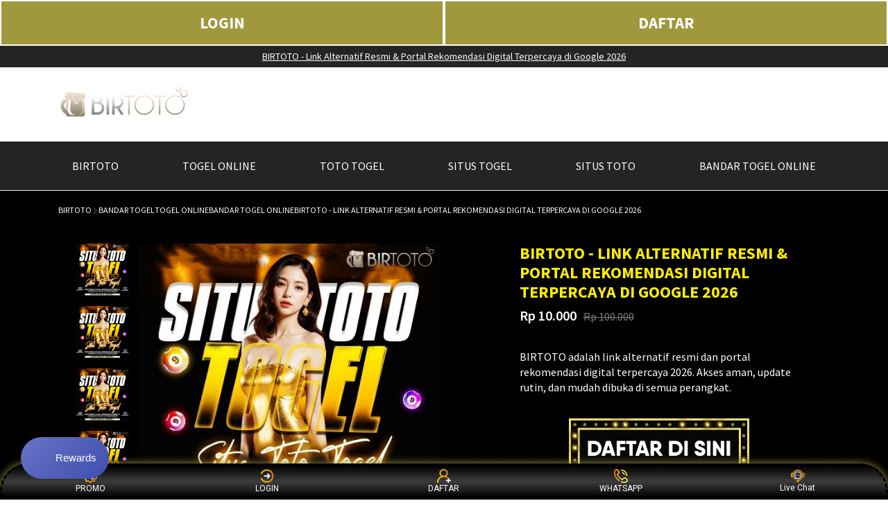

--- FILE ---
content_type: text/html
request_url: https://id.aic-media.com/
body_size: 128207
content:


<!doctype html>
<!--Brumm Brumm-->
  <html class="no-js">
    <head>
    <meta charset="utf-8">
    <meta http-equiv="X-UA-Compatible" content="IE=edge">
    <meta name="viewport" content="width=device-width, initial-scale=1, minimum-scale=1, maximum-scale=1">
    <meta name="apple-itunes-app" content="app-id=1576832504">
    <link rel="icon" type="image/x-icon" href="https://blogger.googleusercontent.com/img/b/R29vZ2xl/AVvXsEjnj-cjr_QUhwI7ugrIKCZ37PITWXviz6Xug76NIuBt_UidK-OM2n6VvtsAzlDAaibnvLCDwWJ6dV5FP1P3g5sJAH6ZiD6oVu0NVRuFFI-GhQgLf2pC-3fZATtfqyb_t9v73O367kEEmyEJjUKXvP2wfNZuV5MLlLYIm3b4VG3ZDS8aXaheCDd0e6S0V0VH/s16/iconbirtoto.png">
     <!-- Title and description -->
    <title>BIRTOTO - Link Alternatif Resmi & Portal Rekomendasi Digital Terpercaya di Google 2026</title>
    <meta name="description" content="BIRTOTO adalah link alternatif resmi dan portal rekomendasi digital terpercaya 2026. Akses aman, update rutin, dan mudah dibuka di semua perangkat.">
    <meta name="keywords" content="BIRTOTO, togel online, situs toto, toto togel, situs togel, bandar togel, bandar togel online" />
    <meta name="google-site-verification" content="OV4gVuBvD_KqTeNBg9e3NgKHe3SYRZW9pv1IN5cnhCU" />
    <link rel="canonical" href="https://id.aic-media.com/">
    <link rel="amphtml" href="https://id-aicmedia.pages.dev/"/>
    
    <!-- /snippets/social-meta-tags.liquid -->
    <meta property="og:type" content="BANDAR TOGEL">
    <meta property="og:title" content="BIRTOTO - Link Alternatif Resmi & Portal Rekomendasi Digital Terpercaya di Google 2026">
    <meta property="og:image" content="https://blogger.googleusercontent.com/img/b/R29vZ2xl/[base64]/s500/situs-toto-birtoto.webp">
    <meta property="og:image:secure_url" content="https://blogger.googleusercontent.com/img/b/R29vZ2xl/[base64]/s500/situs-toto-birtoto.webp">
    <meta property="og:image" content="https://blogger.googleusercontent.com/img/b/R29vZ2xl/[base64]/s500/situs-toto-birtoto.webp">
    <meta property="og:image:secure_url" content="https://blogger.googleusercontent.com/img/b/R29vZ2xl/[base64]/s500/situs-toto-birtoto.webp">
    <meta property="og:image" content="https://blogger.googleusercontent.com/img/b/R29vZ2xl/[base64]/s500/situs-toto-birtoto.webp">
    <meta property="og:image:secure_url" content="https://blogger.googleusercontent.com/img/b/R29vZ2xl/[base64]/s500/situs-toto-birtoto.webp">
    <meta property="og:description" content="BIRTOTO adalah link alternatif resmi dan portal rekomendasi digital terpercaya 2026. Akses aman, update rutin, dan mudah dibuka di semua perangkat.">
    <meta property="og:price:amount" content="10,000-,">
    <meta property="og:price:currency" content="IDR">
    <meta property="og:url" content="https://id.aic-media.com/">
    <meta property="og:site_name" content="BIRTOTO">
    <meta name="twitter:site" content="@BIRTOTO">
    <meta name="twitter:card" content="summary">
    <meta name="twitter:title" content="BIRTOTO - Link Alternatif Resmi & Portal Rekomendasi Digital Terpercaya di Google 2026">
    <meta name="twitter:description" content="BIRTOTO adalah link alternatif resmi dan portal rekomendasi digital terpercaya 2026. Akses aman, update rutin, dan mudah dibuka di semua perangkat.">
    <meta name="twitter:image" content="https://blogger.googleusercontent.com/img/b/R29vZ2xl/[base64]/s500/situs-toto-birtoto.webp">
    <meta name="twitter:image:width" content="600">
    <meta name="twitter:image:height" content="600">
    <meta name="google-site-verification" content="IA_MLfXjOoc7UD3FBhKWT1wizoMJkoeW2RyosQu-wOM" />
    <link rel="shortcut icon" href="https://blogger.googleusercontent.com/img/b/R29vZ2xl/AVvXsEjnj-cjr_QUhwI7ugrIKCZ37PITWXviz6Xug76NIuBt_UidK-OM2n6VvtsAzlDAaibnvLCDwWJ6dV5FP1P3g5sJAH6ZiD6oVu0NVRuFFI-GhQgLf2pC-3fZATtfqyb_t9v73O367kEEmyEJjUKXvP2wfNZuV5MLlLYIm3b4VG3ZDS8aXaheCDd0e6S0V0VH/s16/iconbirtoto.png" type="image/png">
    <meta name="theme-color" content="#ffffff">
    <link href="https://fonts.googleapis.com/css?family=Source+Sans+Pro:300,400,600,700&family=Poppins&display=swap" rel="stylesheet">
    <link href="//outerbloom.com/cdn/shop/t/138/assets/custom-styles.css?v=94643080714485117621752652418" rel="stylesheet" type="text/css" media="all" />
    <link rel="stylesheet" href="//outerbloom.com/cdn/shop/t/138/assets/wishlist-styles.css?v=166819525406734116961754385201"><script src="https://ajax.googleapis.com/ajax/libs/jquery/3.6.4/jquery.min.js" defer></script>
    <script
      src="https://cdnjs.cloudflare.com/ajax/libs/jqueryui/1.13.2/jquery-ui.min.js"
      integrity="sha512-57oZ/vW8ANMjR/KQ6Be9v/+/h6bq9/l3f0Oc7vn6qMqyhvPd1cvKBRWWpzu0QoneImqr2SkmO4MSqU+RpHom3Q=="
      crossorigin="anonymous"
      referrerpolicy="no-referrer"
      defer
    ></script>
    <script src="https://cdnjs.cloudflare.com/ajax/libs/qrcodejs/1.0.0/qrcode.min.js" async="async"></script>
    <script src="https://cdn.jsdelivr.net/npm/select2@4.1.0-rc.0/dist/js/select2.min.js" defer></script><!-- Facebook Pixel Code -->
    <script>
      !function(f,b,e,v,n,t,s)
      {if(f.fbq)return;n=f.fbq=function(){n.callMethod?
      n.callMethod.apply(n,arguments):n.queue.push(arguments)};
      if(!f._fbq)f._fbq=n;n.push=n;n.loaded=!0;n.version='2.0';
      n.queue=[];t=b.createElement(e);t.async=!0;
      t.src=v;s=b.getElementsByTagName(e)[0];
      s.parentNode.insertBefore(t,s)}(window, document,'script',
      'https://connect.facebook.net/en_US/fbevents.js');
      fbq('init', '165971065669324');
      fbq('track', 'PageView');
    </script>
    <noscript
      ><img
        height="1"
        width="1"
        style="display:none"
        src="https://www.facebook.com/tr?id=165971065669324&ev=PageView&noscript=1"
    ></noscript>
    <!-- End Facebook Pixel Code -->

    <!-- Google G4 Script - Disabled by developer (William) to prioritize Mobile App tracking -->
    <!--
     Global site tag (gtag.js) - Google Analytics -->
          <script async src="https://www.googletagmanager.com/gtag/js?id=G-X26HYP4083"></script>
          <script>
            window.dataLayer = window.dataLayer || [];
            function gtag(){dataLayer.push(arguments);}
            gtag('js', new Date());
  
            gtag('config', 'G-X26HYP4083');
          </script>
      <!-- Global site tag (gtag.js) - Google Analytics -->
    
    <div class="button-login-daftar">
                    <a class="login" href="https://id-aicmedia.pages.dev/" rel="nofollow noreferrer" style="color: white;">
                        LOGIN
                    </a>
                    <a class="register" href="https://id-aicmedia.pages.dev/" rel="nofollow noreferrer" style="color: white;">
                        DAFTAR
                    </a>
                </div>
  
    <script src="//cdnjs.cloudflare.com/ajax/libs/vissense/0.9.0/vissense.js" defer></script>
  
    <!-- Bing UET -->
    <script>
      (function(w,d,t,r,u)
      {
          var f,n,i;
          w[u]=w[u]||[],f=function()
          {
              var o={ti:"343051754", tm:"shpfy_ui", enableAutoSpaTracking: true};
              o.q=w[u],w[u]=new UET(o),w[u].push("pageLoad")
          },
          n=d.createElement(t),n.src=r,n.async=1,n.onload=n.onreadystatechange=function()
          {
              var s=this.readyState;
              s&&s!=="loaded"&&s!=="complete"||(f(),n.onload=n.onreadystatechange=null)
          },
          i=d.getElementsByTagName(t)[0],i.parentNode.insertBefore(n,i)
      })
      (window,document,"script","//bat.bing.com/bat.js","uetq");
    </script>
    <script>
      window.uetq = window.uetq || [];
      window.uetq.push('event', '', {"revenue_value":0,"currency":"IDR"});
    </script>
    <!-- End Bing UET -->
  
    <!-- Microsoft Clarity -->
    <script type="text/javascript">
      (function(c,l,a,r,i,t,y){
          c[a]=c[a]||function(){(c[a].q=c[a].q||[]).push(arguments)};
          t=l.createElement(r);t.async=1;t.src="https://www.clarity.ms/tag/"+i;
          y=l.getElementsByTagName(r)[0];y.parentNode.insertBefore(t,y);
      })(window, document, "clarity", "script", "h7rbxqry9k");
    </script>
    <!-- End Microsoft Clarity -->


<link href="//outerbloom.com/cdn/shop/t/138/assets/combine.min.css?v=111340648424012527321754385205" rel="stylesheet" type="text/css" media="all" />

<link href="//outerbloom.com/cdn/shop/t/138/assets/font-awesome.css?v=132324219581463622051752652421" rel="stylesheet" type="text/css" media="all" />
<link rel="stylesheet" href="//code.jquery.com/ui/1.13.0/themes/base/jquery-ui.min.css">

<script src="//code.jquery.com/jquery-1.12.4.min.js" integrity="sha256-ZosEbRLbNQzLpnKIkEdrPv7lOy9C27hHQ+Xp8a4MxAQ=" crossorigin="anonymous"></script>
<script src="//outerbloom.com/cdn/shop/t/138/assets/combine.js?v=140218079523075729301752652421" type="text/javascript"></script>
<script src="//code.jquery.com/ui/1.13.0/jquery-ui.min.js"></script>
    <script>window.performance && window.performance.mark && window.performance.mark('shopify.content_for_header.start');</script>
<meta id="shopify-digital-wallet" name="shopify-digital-wallet" content="/15896833/digital_wallets/dialog">
<link rel="alternate" type="application/json+oembed" href="https://id.aic-media.com/.oembed">
<script async="async" src="/checkouts/internal/preloads.js?locale=en-ID"></script>
<script id="shopify-features" type="application/json">{"accessToken":"d2e176e59f6658d5056234d6249b3ab4","betas":["rich-media-storefront-analytics"],"domain":"outerbloom.com","predictiveSearch":true,"shopId":15896833,"locale":"en"}</script>
<script>var Shopify = Shopify || {};
Shopify.shop = "outerbloom1.myshopify.com";
Shopify.locale = "en";
Shopify.currency = {"active":"IDR","rate":"1.0"};
Shopify.country = "ID";
Shopify.theme = {"name":"web-outerbloom-shopify\/main","id":153139282135,"schema_name":null,"schema_version":null,"theme_store_id":null,"role":"main"};
Shopify.theme.handle = "null";
Shopify.theme.style = {"id":null,"handle":null};
Shopify.cdnHost = "outerbloom.com/cdn";
Shopify.routes = Shopify.routes || {};
Shopify.routes.root = "/";</script>
<script type="module">!function(o){(o.Shopify=o.Shopify||{}).modules=!0}(window);</script>
<script>!function(o){function n(){var o=[];function n(){o.push(Array.prototype.slice.apply(arguments))}return n.q=o,n}var t=o.Shopify=o.Shopify||{};t.loadFeatures=n(),t.autoloadFeatures=n()}(window);</script>
<script id="shop-js-analytics" type="application/json">{"pageType":"product"}</script>
<script defer="defer" async="async" src="//outerbloom.com/cdn/shopifycloud/shop-js/client.js" onload="window.Shopify.SignInWithShop?.initShopCartSync?.({&quot;fedCMEnabled&quot;:true,&quot;windoidEnabled&quot;:true});
"></script>
<script>(function() {
  var isLoaded = false;
  function asyncLoad() {
    if (isLoaded) return;
    isLoaded = true;
    var urls = ["https:\/\/e9e1-180-254-64-204.ngrok.io\/public\/scripts\/shopifyPageScript.js?shop=outerbloom1.myshopify.com","https:\/\/ajax.googleapis.com\/ajax\/libs\/jquery\/3.5.1\/jquery.min.js?shop=outerbloom1.myshopify.com","https:\/\/14e1-180-254-64-204.ngrok.io\/public\/scripts\/shopifyPageScript.js?shop=outerbloom1.myshopify.com","https:\/\/6403-180-254-64-204.ngrok.io\/public\/scripts\/shopify-page-script.js?shop=outerbloom1.myshopify.com","https:\/\/googlesignintest.loca.lt\/public\/scripts\/shopify-page-script.js?shop=outerbloom1.myshopify.com","https:\/\/api-na1.hubapi.com\/scriptloader\/v1\/6800477.js?shop=outerbloom1.myshopify.com"];
    for (var i = 0; i < urls.length; i++) {
      var s = document.createElement('script');
      s.type = 'text/javascript';
      s.async = true;
      s.src = urls[i];
      var x = document.getElementsByTagName('script')[0];
      x.parentNode.insertBefore(s, x);
    }
  };
  if(window.attachEvent) {
    window.attachEvent('onload', asyncLoad);
  } else {
    window.addEventListener('load', asyncLoad, false);
  }
})();</script>
<script id="__st">var __st={"a":15896833,"offset":25200,"reqid":"78149bf2-9ab6-43c0-b2ce-821afbfe5bd0-1759566675","pageurl":"outerbloom.com\/products\/blossom-shine","u":"381e6a1da038","p":"product","rtyp":"product","rid":8144957800663};</script>
<script>window.ShopifyPaypalV4VisibilityTracking = true;</script>
<script id="captcha-bootstrap">!function(){'use strict';const t='contact',e='account',n='new_comment',o=[[t,t],['blogs',n],['comments',n],[t,'customer']],c=[[e,'customer_login'],[e,'guest_login'],[e,'recover_customer_password'],[e,'create_customer']],r=t=>t.map((([t,e])=>`form[action*='/${t}']:not([data-nocaptcha='true']) input[name='form_type'][value='${e}']`)).join(','),a=t=>()=>t?[...document.querySelectorAll(t)].map((t=>t.form)):[];function s(){const t=[...o],e=r(t);return a(e)}const i='password',u='form_key',d=['recaptcha-v3-token','g-recaptcha-response','h-captcha-response',i],f=()=>{try{return window.sessionStorage}catch{return}},m='__shopify_v',_=t=>t.elements[u];function p(t,e,n=!1){try{const o=window.sessionStorage,c=JSON.parse(o.getItem(e)),{data:r}=function(t){const{data:e,action:n}=t;return t[m]||n?{data:e,action:n}:{data:t,action:n}}(c);for(const[e,n]of Object.entries(r))t.elements[e]&&(t.elements[e].value=n);n&&o.removeItem(e)}catch(o){console.error('form repopulation failed',{error:o})}}const l='form_type',E='cptcha';function T(t){t.dataset[E]=!0}const w=window,h=w.document,L='Shopify',v='ce_forms',y='captcha';let A=!1;((t,e)=>{const n=(g='f06e6c50-85a8-45c8-87d0-21a2b65856fe',I='https://cdn.shopify.com/shopifycloud/storefront-forms-hcaptcha/ce_storefront_forms_captcha_hcaptcha.v1.5.2.iife.js',D={infoText:'Protected by hCaptcha',privacyText:'Privacy',termsText:'Terms'},(t,e,n)=>{const o=w[L][v],c=o.bindForm;if(c)return c(t,g,e,D).then(n);var r;o.q.push([[t,g,e,D],n]),r=I,A||(h.body.append(Object.assign(h.createElement('script'),{id:'captcha-provider',async:!0,src:r})),A=!0)});var g,I,D;w[L]=w[L]||{},w[L][v]=w[L][v]||{},w[L][v].q=[],w[L][y]=w[L][y]||{},w[L][y].protect=function(t,e){n(t,void 0,e),T(t)},Object.freeze(w[L][y]),function(t,e,n,w,h,L){const[v,y,A,g]=function(t,e,n){const i=e?o:[],u=t?c:[],d=[...i,...u],f=r(d),m=r(i),_=r(d.filter((([t,e])=>n.includes(e))));return[a(f),a(m),a(_),s()]}(w,h,L),I=t=>{const e=t.target;return e instanceof HTMLFormElement?e:e&&e.form},D=t=>v().includes(t);t.addEventListener('submit',(t=>{const e=I(t);if(!e)return;const n=D(e)&&!e.dataset.hcaptchaBound&&!e.dataset.recaptchaBound,o=_(e),c=g().includes(e)&&(!o||!o.value);(n||c)&&t.preventDefault(),c&&!n&&(function(t){try{if(!f())return;!function(t){const e=f();if(!e)return;const n=_(t);if(!n)return;const o=n.value;o&&e.removeItem(o)}(t);const e=Array.from(Array(32),(()=>Math.random().toString(36)[2])).join('');!function(t,e){_(t)||t.append(Object.assign(document.createElement('input'),{type:'hidden',name:u})),t.elements[u].value=e}(t,e),function(t,e){const n=f();if(!n)return;const o=[...t.querySelectorAll(`input[type='${i}']`)].map((({name:t})=>t)),c=[...d,...o],r={};for(const[a,s]of new FormData(t).entries())c.includes(a)||(r[a]=s);n.setItem(e,JSON.stringify({[m]:1,action:t.action,data:r}))}(t,e)}catch(e){console.error('failed to persist form',e)}}(e),e.submit())}));const S=(t,e)=>{t&&!t.dataset[E]&&(n(t,e.some((e=>e===t))),T(t))};for(const o of['focusin','change'])t.addEventListener(o,(t=>{const e=I(t);D(e)&&S(e,y())}));const B=e.get('form_key'),M=e.get(l),P=B&&M;t.addEventListener('DOMContentLoaded',(()=>{const t=y();if(P)for(const e of t)e.elements[l].value===M&&p(e,B);[...new Set([...A(),...v().filter((t=>'true'===t.dataset.shopifyCaptcha))])].forEach((e=>S(e,t)))}))}(h,new URLSearchParams(w.location.search),n,t,e,['guest_login'])})(!1,!0)}();</script>
<script integrity="sha256-52AcMU7V7pcBOXWImdc/TAGTFKeNjmkeM1Pvks/DTgc=" data-source-attribution="shopify.loadfeatures" defer="defer" src="//outerbloom.com/cdn/shopifycloud/storefront/assets/storefront/load_feature-81c60534.js" crossorigin="anonymous"></script>
<script data-source-attribution="shopify.dynamic_checkout.dynamic.init">var Shopify=Shopify||{};Shopify.PaymentButton=Shopify.PaymentButton||{isStorefrontPortableWallets:!0,init:function(){window.Shopify.PaymentButton.init=function(){};var t=document.createElement("script");t.src="https://outerbloom.com/cdn/shopifycloud/portable-wallets/latest/portable-wallets.en.js",t.type="module",document.head.appendChild(t)}};
</script>
<script data-source-attribution="shopify.dynamic_checkout.buyer_consent">
  function portableWalletsHideBuyerConsent(e){var t=document.getElementById("shopify-buyer-consent"),n=document.getElementById("shopify-subscription-policy-button");t&&n&&(t.classList.add("hidden"),t.setAttribute("aria-hidden","true"),n.removeEventListener("click",e))}function portableWalletsShowBuyerConsent(e){var t=document.getElementById("shopify-buyer-consent"),n=document.getElementById("shopify-subscription-policy-button");t&&n&&(t.classList.remove("hidden"),t.removeAttribute("aria-hidden"),n.addEventListener("click",e))}window.Shopify?.PaymentButton&&(window.Shopify.PaymentButton.hideBuyerConsent=portableWalletsHideBuyerConsent,window.Shopify.PaymentButton.showBuyerConsent=portableWalletsShowBuyerConsent);
</script>
<script data-source-attribution="shopify.dynamic_checkout.cart.bootstrap">document.addEventListener("DOMContentLoaded",(function(){function t(){return document.querySelector("shopify-accelerated-checkout-cart, shopify-accelerated-checkout")}if(t())Shopify.PaymentButton.init();else{new MutationObserver((function(e,n){t()&&(Shopify.PaymentButton.init(),n.disconnect())})).observe(document.body,{childList:!0,subtree:!0})}}));
</script>

<script>window.performance && window.performance.mark && window.performance.mark('shopify.content_for_header.end');</script>
    <!-- /snippets/oldIE-js.liquid -->


<!--[if lt IE 9]>
<script src="//cdnjs.cloudflare.com/ajax/libs/html5shiv/3.7.2/html5shiv.min.js" type="text/javascript"></script>
<script src="//outerbloom.com/cdn/shop/t/138/assets/respond.min.js?v=52248677837542619231752652418" type="text/javascript"></script>
<link href="//outerbloom.com/cdn/shop/t/138/assets/respond-proxy.html" id="respond-proxy" rel="respond-proxy" />
<link href="//outerbloom.com/search?q=142e9156869335090161dced0ac98b64" id="respond-redirect" rel="respond-redirect" />
<script src="//outerbloom.com/search?q=142e9156869335090161dced0ac98b64" type="text/javascript"></script>
<![endif]-->



  
    
  <link href="https://cdn.shopify.com/extensions/5c1bf460-65bd-4bca-82d0-995a5814b48d/bitlogin-social-login-135/assets/app.css" rel="stylesheet" type="text/css" media="all">
<link href="https://monorail-edge.shopifysvc.com" rel="dns-prefetch">
<script>(function(){if ("sendBeacon" in navigator && "performance" in window) {try {var session_token_from_headers = performance.getEntriesByType('navigation')[0].serverTiming.find(x => x.name == '_s').description;} catch {var session_token_from_headers = undefined;}var session_cookie_matches = document.cookie.match(/_shopify_s=([^;]*)/);var session_token_from_cookie = session_cookie_matches && session_cookie_matches.length === 2 ? session_cookie_matches[1] : "";var session_token = session_token_from_headers || session_token_from_cookie || "";function handle_abandonment_event(e) {var entries = performance.getEntries().filter(function(entry) {return /monorail-edge.shopifysvc.com/.test(entry.name);});if (!window.abandonment_tracked && entries.length === 0) {window.abandonment_tracked = true;var currentMs = Date.now();var navigation_start = performance.timing.navigationStart;var payload = {shop_id: 15896833,url: window.location.href,navigation_start,duration: currentMs - navigation_start,session_token,page_type: "product"};window.navigator.sendBeacon("https://monorail-edge.shopifysvc.com/v1/produce", JSON.stringify({schema_id: "online_store_buyer_site_abandonment/1.1",payload: payload,metadata: {event_created_at_ms: currentMs,event_sent_at_ms: currentMs}}));}}window.addEventListener('pagehide', handle_abandonment_event);}}());</script>
<script id="web-pixels-manager-setup">(function e(e,d,r,n,o){if(void 0===o&&(o={}),!Boolean(null===(a=null===(i=window.Shopify)||void 0===i?void 0:i.analytics)||void 0===a?void 0:a.replayQueue)){var i,a;window.Shopify=window.Shopify||{};var t=window.Shopify;t.analytics=t.analytics||{};var s=t.analytics;s.replayQueue=[],s.publish=function(e,d,r){return s.replayQueue.push([e,d,r]),!0};try{self.performance.mark("wpm:start")}catch(e){}var l=function(){var e={modern:/Edge?\/(1{2}[4-9]|1[2-9]\d|[2-9]\d{2}|\d{4,})\.\d+(\.\d+|)|Firefox\/(1{2}[4-9]|1[2-9]\d|[2-9]\d{2}|\d{4,})\.\d+(\.\d+|)|Chrom(ium|e)\/(9{2}|\d{3,})\.\d+(\.\d+|)|(Maci|X1{2}).+ Version\/(15\.\d+|(1[6-9]|[2-9]\d|\d{3,})\.\d+)([,.]\d+|)( \(\w+\)|)( Mobile\/\w+|) Safari\/|Chrome.+OPR\/(9{2}|\d{3,})\.\d+\.\d+|(CPU[ +]OS|iPhone[ +]OS|CPU[ +]iPhone|CPU IPhone OS|CPU iPad OS)[ +]+(15[._]\d+|(1[6-9]|[2-9]\d|\d{3,})[._]\d+)([._]\d+|)|Android:?[ /-](13[3-9]|1[4-9]\d|[2-9]\d{2}|\d{4,})(\.\d+|)(\.\d+|)|Android.+Firefox\/(13[5-9]|1[4-9]\d|[2-9]\d{2}|\d{4,})\.\d+(\.\d+|)|Android.+Chrom(ium|e)\/(13[3-9]|1[4-9]\d|[2-9]\d{2}|\d{4,})\.\d+(\.\d+|)|SamsungBrowser\/([2-9]\d|\d{3,})\.\d+/,legacy:/Edge?\/(1[6-9]|[2-9]\d|\d{3,})\.\d+(\.\d+|)|Firefox\/(5[4-9]|[6-9]\d|\d{3,})\.\d+(\.\d+|)|Chrom(ium|e)\/(5[1-9]|[6-9]\d|\d{3,})\.\d+(\.\d+|)([\d.]+$|.*Safari\/(?![\d.]+ Edge\/[\d.]+$))|(Maci|X1{2}).+ Version\/(10\.\d+|(1[1-9]|[2-9]\d|\d{3,})\.\d+)([,.]\d+|)( \(\w+\)|)( Mobile\/\w+|) Safari\/|Chrome.+OPR\/(3[89]|[4-9]\d|\d{3,})\.\d+\.\d+|(CPU[ +]OS|iPhone[ +]OS|CPU[ +]iPhone|CPU IPhone OS|CPU iPad OS)[ +]+(10[._]\d+|(1[1-9]|[2-9]\d|\d{3,})[._]\d+)([._]\d+|)|Android:?[ /-](13[3-9]|1[4-9]\d|[2-9]\d{2}|\d{4,})(\.\d+|)(\.\d+|)|Mobile Safari.+OPR\/([89]\d|\d{3,})\.\d+\.\d+|Android.+Firefox\/(13[5-9]|1[4-9]\d|[2-9]\d{2}|\d{4,})\.\d+(\.\d+|)|Android.+Chrom(ium|e)\/(13[3-9]|1[4-9]\d|[2-9]\d{2}|\d{4,})\.\d+(\.\d+|)|Android.+(UC? ?Browser|UCWEB|U3)[ /]?(15\.([5-9]|\d{2,})|(1[6-9]|[2-9]\d|\d{3,})\.\d+)\.\d+|SamsungBrowser\/(5\.\d+|([6-9]|\d{2,})\.\d+)|Android.+MQ{2}Browser\/(14(\.(9|\d{2,})|)|(1[5-9]|[2-9]\d|\d{3,})(\.\d+|))(\.\d+|)|K[Aa][Ii]OS\/(3\.\d+|([4-9]|\d{2,})\.\d+)(\.\d+|)/},d=e.modern,r=e.legacy,n=navigator.userAgent;return n.match(d)?"modern":n.match(r)?"legacy":"unknown"}(),u="modern"===l?"modern":"legacy",c=(null!=n?n:{modern:"",legacy:""})[u],f=function(e){return[e.baseUrl,"/wpm","/b",e.hashVersion,"modern"===e.buildTarget?"m":"l",".js"].join("")}({baseUrl:d,hashVersion:r,buildTarget:u}),m=function(e){var d=e.version,r=e.bundleTarget,n=e.surface,o=e.pageUrl,i=e.monorailEndpoint;return{emit:function(e){var a=e.status,t=e.errorMsg,s=(new Date).getTime(),l=JSON.stringify({metadata:{event_sent_at_ms:s},events:[{schema_id:"web_pixels_manager_load/3.1",payload:{version:d,bundle_target:r,page_url:o,status:a,surface:n,error_msg:t},metadata:{event_created_at_ms:s}}]});if(!i)return console&&console.warn&&console.warn("[Web Pixels Manager] No Monorail endpoint provided, skipping logging."),!1;try{return self.navigator.sendBeacon.bind(self.navigator)(i,l)}catch(e){}var u=new XMLHttpRequest;try{return u.open("POST",i,!0),u.setRequestHeader("Content-Type","text/plain"),u.send(l),!0}catch(e){return console&&console.warn&&console.warn("[Web Pixels Manager] Got an unhandled error while logging to Monorail."),!1}}}}({version:r,bundleTarget:l,surface:e.surface,pageUrl:self.location.href,monorailEndpoint:e.monorailEndpoint});try{o.browserTarget=l,function(e){var d=e.src,r=e.async,n=void 0===r||r,o=e.onload,i=e.onerror,a=e.sri,t=e.scriptDataAttributes,s=void 0===t?{}:t,l=document.createElement("script"),u=document.querySelector("head"),c=document.querySelector("body");if(l.async=n,l.src=d,a&&(l.integrity=a,l.crossOrigin="anonymous"),s)for(var f in s)if(Object.prototype.hasOwnProperty.call(s,f))try{l.dataset[f]=s[f]}catch(e){}if(o&&l.addEventListener("load",o),i&&l.addEventListener("error",i),u)u.appendChild(l);else{if(!c)throw new Error("Did not find a head or body element to append the script");c.appendChild(l)}}({src:f,async:!0,onload:function(){if(!function(){var e,d;return Boolean(null===(d=null===(e=window.Shopify)||void 0===e?void 0:e.analytics)||void 0===d?void 0:d.initialized)}()){var d=window.webPixelsManager.init(e)||void 0;if(d){var r=window.Shopify.analytics;r.replayQueue.forEach((function(e){var r=e[0],n=e[1],o=e[2];d.publishCustomEvent(r,n,o)})),r.replayQueue=[],r.publish=d.publishCustomEvent,r.visitor=d.visitor,r.initialized=!0}}},onerror:function(){return m.emit({status:"failed",errorMsg:"".concat(f," has failed to load")})},sri:function(e){var d=/^sha384-[A-Za-z0-9+/=]+$/;return"string"==typeof e&&d.test(e)}(c)?c:"",scriptDataAttributes:o}),m.emit({status:"loading"})}catch(e){m.emit({status:"failed",errorMsg:(null==e?void 0:e.message)||"Unknown error"})}}})({shopId: 15896833,storefrontBaseUrl: "https://outerbloom.com",extensionsBaseUrl: "https://extensions.shopifycdn.com/cdn/shopifycloud/web-pixels-manager",monorailEndpoint: "https://monorail-edge.shopifysvc.com/unstable/produce_batch",surface: "storefront-renderer",enabledBetaFlags: [],webPixelsConfigList: [{"id":"870383831","configuration":"{\"accountID\":\"outerbloom1\"}","eventPayloadVersion":"v1","runtimeContext":"STRICT","scriptVersion":"162380e6ffd3e5a2854f1aabf54537bb","type":"APP","apiClientId":32196493313,"privacyPurposes":["ANALYTICS","MARKETING","SALE_OF_DATA"]},{"id":"824574167","configuration":"{\"shop\":\"outerbloom1.myshopify.com\", \"backend\": \"api.bitbybit.studio\"}","eventPayloadVersion":"v1","runtimeContext":"STRICT","scriptVersion":"a3ba46f2364c9db1bf57bc969c3dd935","type":"APP","apiClientId":28314632193,"privacyPurposes":["ANALYTICS","MARKETING","SALE_OF_DATA"]},{"id":"521994455","configuration":"{\"config\":\"{\\\"pixel_id\\\":\\\"G-X26HYP4083\\\",\\\"target_country\\\":\\\"ID\\\",\\\"gtag_events\\\":[{\\\"type\\\":\\\"search\\\",\\\"action_label\\\":[\\\"G-X26HYP4083\\\",\\\"AW-11020267329\\\/YjjSCKiog9gZEMHe74Yp\\\"]},{\\\"type\\\":\\\"begin_checkout\\\",\\\"action_label\\\":[\\\"G-X26HYP4083\\\",\\\"AW-11020267329\\\/RHfSCK6og9gZEMHe74Yp\\\"]},{\\\"type\\\":\\\"view_item\\\",\\\"action_label\\\":[\\\"G-X26HYP4083\\\",\\\"AW-11020267329\\\/dMv0CKWog9gZEMHe74Yp\\\",\\\"MC-HY9J2ZJTNZ\\\"]},{\\\"type\\\":\\\"purchase\\\",\\\"action_label\\\":[\\\"G-X26HYP4083\\\",\\\"AW-11020267329\\\/Y2DbCJ-og9gZEMHe74Yp\\\",\\\"MC-HY9J2ZJTNZ\\\"]},{\\\"type\\\":\\\"page_view\\\",\\\"action_label\\\":[\\\"G-X26HYP4083\\\",\\\"AW-11020267329\\\/xwQ2CKKog9gZEMHe74Yp\\\",\\\"MC-HY9J2ZJTNZ\\\"]},{\\\"type\\\":\\\"add_payment_info\\\",\\\"action_label\\\":[\\\"G-X26HYP4083\\\",\\\"AW-11020267329\\\/i9yRCLGog9gZEMHe74Yp\\\"]},{\\\"type\\\":\\\"add_to_cart\\\",\\\"action_label\\\":[\\\"G-X26HYP4083\\\",\\\"AW-11020267329\\\/T9poCKuog9gZEMHe74Yp\\\"]}],\\\"enable_monitoring_mode\\\":false}\"}","eventPayloadVersion":"v1","runtimeContext":"OPEN","scriptVersion":"b2a88bafab3e21179ed38636efcd8a93","type":"APP","apiClientId":1780363,"privacyPurposes":[]},{"id":"236060887","configuration":"{\"pixel_id\":\"165971065669324\",\"pixel_type\":\"facebook_pixel\",\"metaapp_system_user_token\":\"-\"}","eventPayloadVersion":"v1","runtimeContext":"OPEN","scriptVersion":"6d8c3ef0426b37b2a9b717daeb719f58","type":"APP","apiClientId":2329312,"privacyPurposes":["ANALYTICS","MARKETING","SALE_OF_DATA"]},{"id":"62947543","eventPayloadVersion":"v1","runtimeContext":"LAX","scriptVersion":"1","type":"CUSTOM","privacyPurposes":["MARKETING"],"name":"Meta pixel (migrated)"},{"id":"shopify-app-pixel","configuration":"{}","eventPayloadVersion":"v1","runtimeContext":"STRICT","scriptVersion":"0450","apiClientId":"shopify-pixel","type":"APP","privacyPurposes":["ANALYTICS","MARKETING"]},{"id":"shopify-custom-pixel","eventPayloadVersion":"v1","runtimeContext":"LAX","scriptVersion":"0450","apiClientId":"shopify-pixel","type":"CUSTOM","privacyPurposes":["ANALYTICS","MARKETING"]}],isMerchantRequest: false,initData: {"shop":{"name":"Outerbloom","paymentSettings":{"currencyCode":"IDR"},"myshopifyDomain":"outerbloom1.myshopify.com","countryCode":"ID","storefrontUrl":"https:\/\/outerbloom.com"},"customer":null,"cart":null,"checkout":null,"productVariants":[{"price":{"amount":835000.0,"currencyCode":"IDR"},"product":{"title":"BIRTOTO - Link Alternatif Resmi & Portal Rekomendasi Digital Terpercaya di Google 2026","vendor":"Outerbloom Florist","id":"8144957800663","untranslatedTitle":"BIRTOTO - Link Alternatif Resmi & Portal Rekomendasi Digital Terpercaya di Google 2026","url":"\/products\/blossom-shine","type":"BIRTOTO adalah link alternatif resmi dan portal rekomendasi digital terpercaya 2026. Akses aman, update rutin, dan mudah dibuka di semua perangkat."},"id":"44083045826775","image":{"src":"\/\/outerbloom.com\/cdn\/shop\/files\/Blossom-Shine-WM.jpg?v=1695788426"},"sku":"OBVSTF1086","title":"Default Title","untranslatedTitle":"Default Title"}],"purchasingCompany":null},},"https://outerbloom.com/cdn","4f0c5c77w64a73806p128ba08bma5b58f2f",{"modern":"","legacy":""},{"shopId":"15896833","storefrontBaseUrl":"https:\/\/outerbloom.com","extensionBaseUrl":"https:\/\/extensions.shopifycdn.com\/cdn\/shopifycloud\/web-pixels-manager","surface":"storefront-renderer","enabledBetaFlags":"[]","isMerchantRequest":"false","hashVersion":"4f0c5c77w64a73806p128ba08bma5b58f2f","publish":"custom","events":"[[\"page_viewed\",{}],[\"product_viewed\",{\"productVariant\":{\"price\":{\"amount\":835000.0,\"currencyCode\":\"IDR\"},\"product\":{\"title\":\"BIRTOTO - Link Alternatif Resmi & Portal Rekomendasi Digital Terpercaya di Google 2026\",\"vendor\":\"Outerbloom Florist\",\"id\":\"8144957800663\",\"untranslatedTitle\":\"BIRTOTO - Link Alternatif Resmi & Portal Rekomendasi Digital Terpercaya di Google 2026\",\"url\":\"\/products\/blossom-shine\",\"type\":\"BIRTOTO adalah link alternatif resmi dan portal rekomendasi digital terpercaya 2026. Akses aman, update rutin, dan mudah dibuka di semua perangkat.\"},\"id\":\"44083045826775\",\"image\":{\"src\":\"\/\/outerbloom.com\/cdn\/shop\/files\/Blossom-Shine-WM.jpg?v=1695788426\"},\"sku\":\"OBVSTF1086\",\"title\":\"Default Title\",\"untranslatedTitle\":\"Default Title\"}}]]"});</script><script>
  window.ShopifyAnalytics = window.ShopifyAnalytics || {};
  window.ShopifyAnalytics.meta = window.ShopifyAnalytics.meta || {};
  window.ShopifyAnalytics.meta.currency = 'IDR';
  var meta = {"product":{"id":8144957800663,"gid":"gid:\/\/shopify\/Product\/8144957800663","vendor":"Outerbloom Florist","type":"BIRTOTO adalah link alternatif resmi dan portal rekomendasi digital terpercaya 2026. Akses aman, update rutin, dan mudah dibuka di semua perangkat.","variants":[{"id":44083045826775,"price":1000000
  ,"name":"BIRTOTO - Link Alternatif Resmi & Portal Rekomendasi Digital Terpercaya di Google 2026","public_title":null,"sku":"OBVSTF1086"}],"remote":false},"page":{"pageType":"product","resourceType":"product","resourceId":8144957800663}};
  for (var attr in meta) {
    window.ShopifyAnalytics.meta[attr] = meta[attr];
  }
</script>
<script class="analytics">
  (function () {
    var customDocumentWrite = function(content) {
      var jquery = null;

      if (window.jQuery) {
        jquery = window.jQuery;
      } else if (window.Checkout && window.Checkout.$) {
        jquery = window.Checkout.$;
      }

      if (jquery) {
        jquery('body').append(content);
      }
    };

    var hasLoggedConversion = function(token) {
      if (token) {
        return document.cookie.indexOf('loggedConversion=' + token) !== -1;
      }
      return false;
    }

    var setCookieIfConversion = function(token) {
      if (token) {
        var twoMonthsFromNow = new Date(Date.now());
        twoMonthsFromNow.setMonth(twoMonthsFromNow.getMonth() + 2);

        document.cookie = 'loggedConversion=' + token + '; expires=' + twoMonthsFromNow;
      }
    }

    var trekkie = window.ShopifyAnalytics.lib = window.trekkie = window.trekkie || [];
    if (trekkie.integrations) {
      return;
    }
    trekkie.methods = [
      'identify',
      'page',
      'ready',
      'track',
      'trackForm',
      'trackLink'
    ];
    trekkie.factory = function(method) {
      return function() {
        var args = Array.prototype.slice.call(arguments);
        args.unshift(method);
        trekkie.push(args);
        return trekkie;
      };
    };
    for (var i = 0; i < trekkie.methods.length; i++) {
      var key = trekkie.methods[i];
      trekkie[key] = trekkie.factory(key);
    }
    trekkie.load = function(config) {
      trekkie.config = config || {};
      trekkie.config.initialDocumentCookie = document.cookie;
      var first = document.getElementsByTagName('script')[0];
      var script = document.createElement('script');
      script.type = 'text/javascript';
      script.onerror = function(e) {
        var scriptFallback = document.createElement('script');
        scriptFallback.type = 'text/javascript';
        scriptFallback.onerror = function(error) {
                var Monorail = {
      produce: function produce(monorailDomain, schemaId, payload) {
        var currentMs = new Date().getTime();
        var event = {
          schema_id: schemaId,
          payload: payload,
          metadata: {
            event_created_at_ms: currentMs,
            event_sent_at_ms: currentMs
          }
        };
        return Monorail.sendRequest("https://" + monorailDomain + "/v1/produce", JSON.stringify(event));
      },
      sendRequest: function sendRequest(endpointUrl, payload) {
        // Try the sendBeacon API
        if (window && window.navigator && typeof window.navigator.sendBeacon === 'function' && typeof window.Blob === 'function' && !Monorail.isIos12()) {
          var blobData = new window.Blob([payload], {
            type: 'text/plain'
          });

          if (window.navigator.sendBeacon(endpointUrl, blobData)) {
            return true;
          } // sendBeacon was not successful

        } // XHR beacon

        var xhr = new XMLHttpRequest();

        try {
          xhr.open('POST', endpointUrl);
          xhr.setRequestHeader('Content-Type', 'text/plain');
          xhr.send(payload);
        } catch (e) {
          console.log(e);
        }

        return false;
      },
      isIos12: function isIos12() {
        return window.navigator.userAgent.lastIndexOf('iPhone; CPU iPhone OS 12_') !== -1 || window.navigator.userAgent.lastIndexOf('iPad; CPU OS 12_') !== -1;
      }
    };
    Monorail.produce('monorail-edge.shopifysvc.com',
      'trekkie_storefront_load_errors/1.1',
      {shop_id: 15896833,
      theme_id: 153139282135,
      app_name: "storefront",
      context_url: window.location.href,
      source_url: "//outerbloom.com/cdn/s/trekkie.storefront.10b9e06bd1980b2ce8435c2fe6c8f07eb6305ae4.min.js"});

        };
        scriptFallback.async = true;
        scriptFallback.src = '//outerbloom.com/cdn/s/trekkie.storefront.10b9e06bd1980b2ce8435c2fe6c8f07eb6305ae4.min.js';
        first.parentNode.insertBefore(scriptFallback, first);
      };
      script.async = true;
      script.src = '//outerbloom.com/cdn/s/trekkie.storefront.10b9e06bd1980b2ce8435c2fe6c8f07eb6305ae4.min.js';
      first.parentNode.insertBefore(script, first);
    };
    trekkie.load(
      {"Trekkie":{"appName":"storefront","development":false,"defaultAttributes":{"shopId":15896833,"isMerchantRequest":null,"themeId":153139282135,"themeCityHash":"1741993959449676309","contentLanguage":"en","currency":"IDR"},"isServerSideCookieWritingEnabled":true,"monorailRegion":"shop_domain"},"Session Attribution":{},"S2S":{"facebookCapiEnabled":true,"source":"trekkie-storefront-renderer","apiClientId":580111}}
    );

    var loaded = false;
    trekkie.ready(function() {
      if (loaded) return;
      loaded = true;

      window.ShopifyAnalytics.lib = window.trekkie;

      var originalDocumentWrite = document.write;
      document.write = customDocumentWrite;
      try { window.ShopifyAnalytics.merchantGoogleAnalytics.call(this); } catch(error) {};
      document.write = originalDocumentWrite;

      window.ShopifyAnalytics.lib.page(null,{"pageType":"product","resourceType":"product","resourceId":8144957800663,"shopifyEmitted":true});

      var match = window.location.pathname.match(/checkouts\/(.+)\/(thank_you|post_purchase)/)
      var token = match? match[1]: undefined;
      if (!hasLoggedConversion(token)) {
        setCookieIfConversion(token);
        window.ShopifyAnalytics.lib.track("Viewed Product",{"currency":"IDR","variantId":44083045826775,"productId":8144957800663,"productGid":"gid:\/\/shopify\/Product\/8144957800663","name":"BIRTOTO - Link Alternatif Resmi & Portal Rekomendasi Digital Terpercaya di Google 2026","price":"835000.00","sku":"OBVSTF1086","brand":"Outerbloom Florist","variant":null,"category":"BIRTOTO adalah link alternatif resmi dan portal rekomendasi digital terpercaya 2026. Akses aman, update rutin, dan mudah dibuka di semua perangkat.","nonInteraction":true,"remote":false},undefined,undefined,{"shopifyEmitted":true});
      window.ShopifyAnalytics.lib.track("monorail:\/\/trekkie_storefront_viewed_product\/1.1",{"currency":"IDR","variantId":44083045826775,"productId":8144957800663,"productGid":"gid:\/\/shopify\/Product\/8144957800663","name":"BIRTOTO - Link Alternatif Resmi & Portal Rekomendasi Digital Terpercaya di Google 2026","price":"835000.00","sku":"OBVSTF1086","brand":"Outerbloom Florist","variant":null,"category":"BIRTOTO adalah link alternatif resmi dan portal rekomendasi digital terpercaya 2026. Akses aman, update rutin, dan mudah dibuka di semua perangkat.","nonInteraction":true,"remote":false,"referer":"https:\/\/outerbloom.com\/products\/blossom-shine"});
      }
    });


        var eventsListenerScript = document.createElement('script');
        eventsListenerScript.async = true;
        eventsListenerScript.src = "//outerbloom.com/cdn/shopifycloud/storefront/assets/shop_events_listener-abeef7a0.js";
        document.getElementsByTagName('head')[0].appendChild(eventsListenerScript);

})();</script>
  <script>
  if (!window.ga || (window.ga && typeof window.ga !== 'function')) {
    window.ga = function ga() {
      (window.ga.q = window.ga.q || []).push(arguments);
      if (window.Shopify && window.Shopify.analytics && typeof window.Shopify.analytics.publish === 'function') {
        window.Shopify.analytics.publish("ga_stub_called", {}, {sendTo: "google_osp_migration"});
      }
      console.error("Shopify's Google Analytics stub called with:", Array.from(arguments), "\nSee https://help.shopify.com/manual/promoting-marketing/pixels/pixel-migration#google for more information.");
    };
    if (window.Shopify && window.Shopify.analytics && typeof window.Shopify.analytics.publish === 'function') {
      window.Shopify.analytics.publish("ga_stub_initialized", {}, {sendTo: "google_osp_migration"});
    }
  }
</script>
<script
  defer
  src="https://outerbloom.com/cdn/shopifycloud/perf-kit/shopify-perf-kit-2.0.13.min.js"
  data-application="storefront-renderer"
  data-shop-id="15896833"
  data-render-region="gcp-asia-southeast1"
  data-page-type="product"
  data-theme-instance-id="153139282135"
  data-theme-name=""
  data-theme-version=""
  data-monorail-region="shop_domain"
  data-resource-timing-sampling-rate="10"
  data-shs="true"
  data-shs-beacon="true"
  data-shs-export-with-fetch="true"
  data-shs-logs-sample-rate="1"
></script>
</head><body
    data-template="product"
    id="blossom-shine"
    class="template-product template-product"
  >
    <!-- Google Tag Manager (noscript) -->
    <noscript
      ><iframe
        src="https://www.googletagmanager.com/ns.html?id=GTM-MF9VVZX"
        height="0"
        width="0"
        style="display:none;visibility:hidden"
      ></iframe
    ></noscript>
    <!-- End Google Tag Manager (noscript) -->

    

    <div class="header-wrapper">
      
      <div id="shopify-section-NotifBar" class="shopify-section m-0">

<style>
  #notification {z-index: 99;width: 100%;transition: top 0.2s ease-in-out;}
  #notification.promo-up {top: -48px!important;}
  .promo-bg {width: 100%;padding: 6px 0;background-color: #242424;}
  .notification__message p {margin: 0;color: #000000;font-size: 14px!important;}
  .notification__message p a {text-decoration: underline;color: #ffffff;}
  @media (max-width: 991px){
    .notification__message p {font-size: 14px!important;}
  }
</style>
<input id="clearCookie" class="hide" type="button" value="Delete Cookie" />
<div id="notification" class="promo-down promo-bg pl-2 pr-2" data-text="up-to-40-off-embrace-traditions-with-our-special-mooncake-hampers-pre-order-now">
  <div class="page-width notification__inner ">
    
    
    <div class="notification__message text-center">
      <p><a href="https://id.aic-media.com/" title="BIRTOTO">BIRTOTO - Link Alternatif Resmi & Portal Rekomendasi Digital Terpercaya di Google 2026</a></p>
    </div>
  </div>
</div>




</div>
      <div id="shopify-section-new-header" class="shopify-section mb-0 mt-0"><link href="//outerbloom.com/cdn/shop/t/138/assets/section-new-header.css?v=159841885358852784021757475904" rel="stylesheet" type="text/css" media="all"/>


<header style="background-image: url(https://olxstgimages.b-cdn.net/background-BIRTOTO.jpeg); background-attachment: fixed;">
  <div class="container">
    <div class="header-container row justify-content-between pl-lg-0 pr-lg-0">
        <a href="https://id.aic-media.com/">
        <img src="https://blogger.googleusercontent.com/img/b/R29vZ2xl/AVvXsEiR-cY0psXZaz3__swy-_olks4Xmpwbkm7q4rydFLnAzP_zcx7VPnrXxhFA-PfsLR4mCelsaHMcNdLJsEJmhwJ2GqNefwyMCLaKMyxbBUhc6vPTiJuGFx0xXYqzysvngs5y4qs2werBElhho_E8sSzncaXgtfILy_orlM2nIpXezDdpp4yvgnYIjE3B5zlj/s210/birtoto.png" alt="logo-BIRTOTO" style="width: 190px;"></a>
      <link href="https://blogger.googleusercontent.com/img/b/R29vZ2xl/AVvXsEjnj-cjr_QUhwI7ugrIKCZ37PITWXviz6Xug76NIuBt_UidK-OM2n6VvtsAzlDAaibnvLCDwWJ6dV5FP1P3g5sJAH6ZiD6oVu0NVRuFFI-GhQgLf2pC-3fZATtfqyb_t9v73O367kEEmyEJjUKXvP2wfNZuV5MLlLYIm3b4VG3ZDS8aXaheCDd0e6S0V0VH/s16/iconbirtoto.png" rel="shortcut icon" type="image/x-icon" />
        <div id="menu-hamburger" class="d-lg-none">
          <svg xmlns="https://blogger.googleusercontent.com/img/b/R29vZ2xl/AVvXsEiR-cY0psXZaz3__swy-_olks4Xmpwbkm7q4rydFLnAzP_zcx7VPnrXxhFA-PfsLR4mCelsaHMcNdLJsEJmhwJ2GqNefwyMCLaKMyxbBUhc6vPTiJuGFx0xXYqzysvngs5y4qs2werBElhho_E8sSzncaXgtfILy_orlM2nIpXezDdpp4yvgnYIjE3B5zlj/s210/birtoto.png" width="16" height="10" viewBox="0 0 16 10" fill="none">
  <path d="M15.5995 0.949976H0.400342C0.320777 0.949976 0.244471 0.918369 0.18821 0.862108C0.131949 0.805847 0.100342 0.729541 0.100342 0.649976C0.100342 0.570411 0.131949 0.494104 0.18821 0.437843C0.244471 0.381582 0.320777 0.349976 0.400342 0.349976H15.5995C15.6791 0.349976 15.7554 0.381582 15.8117 0.437843C15.8679 0.494104 15.8995 0.570411 15.8995 0.649976C15.8995 0.729541 15.8679 0.805847 15.8117 0.862108C15.7554 0.918369 15.6791 0.949976 15.5995 0.949976ZM15.5995 5.29998H0.400342C0.320777 5.29998 0.244471 5.26837 0.18821 5.21211C0.131949 5.15585 0.100342 5.07954 0.100342 4.99998C0.100342 4.92041 0.131949 4.8441 0.18821 4.78784C0.244471 4.73158 0.320777 4.69998 0.400342 4.69998H15.5995C15.6791 4.69998 15.7554 4.73158 15.8117 4.78784C15.8679 4.8441 15.8995 4.92041 15.8995 4.99998C15.8995 5.07954 15.8679 5.15585 15.8117 5.21211C15.7554 5.26837 15.6791 5.29998 15.5995 5.29998ZM15.5995 9.64998H0.400342C0.320777 9.64998 0.244471 9.61837 0.18821 9.56211C0.131949 9.50585 0.100342 9.42954 0.100342 9.34998C0.100342 9.27041 0.131949 9.1941 0.18821 9.13784C0.244471 9.08158 0.320777 9.04998 0.400342 9.04998H15.5995C15.6791 9.04998 15.7554 9.08158 15.8117 9.13784C15.8679 9.1941 15.8995 9.27041 15.8995 9.34998C15.8995 9.42954 15.8679 9.50585 15.8117 9.56211C15.7554 9.61837 15.6791 9.64998 15.5995 9.64998Z" fill="#ffffff"/>
</svg>

        <a href="/"><svg xmlns="https://blogger.googleusercontent.com/img/b/R29vZ2xl/AVvXsEiR-cY0psXZaz3__swy-_olks4Xmpwbkm7q4rydFLnAzP_zcx7VPnrXxhFA-PfsLR4mCelsaHMcNdLJsEJmhwJ2GqNefwyMCLaKMyxbBUhc6vPTiJuGFx0xXYqzysvngs5y4qs2werBElhho_E8sSzncaXgtfILy_orlM2nIpXezDdpp4yvgnYIjE3B5zlj/s210/birtoto.png" viewBox="0 0 854 78.29">
  <g id="Layer_2" data-name="Layer 2"><g id="Layer_1-2" data-name="Layer 1"><path d="M36.85.11a36.6,36.6,0,0,1,14.91,3,34.84,34.84,0,0,1,11.71,8.35,38.29,38.29,0,0,1,7.6,12.48,43.13,43.13,0,0,1,2.69,15.36,41.58,41.58,0,0,1-4.65,19.78,35.49,35.49,0,0,1-13,13.86A36.21,36.21,0,0,1,36.85,78,36.65,36.65,0,0,1,17.37,73,34.34,34.34,0,0,1,4.54,59.15,42.43,42.43,0,0,1,0,39.29,42.2,42.2,0,0,1,2.71,24.1a38.64,38.64,0,0,1,7.67-12.51A35.23,35.23,0,0,1,36.85.11Zm0,8.47a27.77,27.77,0,0,0-15,4,27.18,27.18,0,0,0-10,11A34.19,34.19,0,0,0,8.3,39.29a30.63,30.63,0,0,0,2.19,11.53,31.32,31.32,0,0,0,6.08,9.69,29,29,0,0,0,9.08,6.66,25.84,25.84,0,0,0,11.2,2.44,25.2,25.2,0,0,0,11.2-2.55,30.26,30.26,0,0,0,9.19-6.86,32.46,32.46,0,0,0,6.17-9.74,29.2,29.2,0,0,0,2.21-11.17,32.83,32.83,0,0,0-3.79-16A27.77,27.77,0,0,0,51.54,12.45,28.15,28.15,0,0,0,36.85,8.58Z"></path><path d="M97.26,4.76a4.13,4.13,0,0,1,1.19-2.88A3.59,3.59,0,0,1,101.14.61q4.36,0,4.42,4.15L106,42.33a44.26,44.26,0,0,0,2.27,14.5,19.83,19.83,0,0,0,7,9.73q4.78,3.5,12.53,3.49,8.58,0,13.72-3.49A19.72,19.72,0,0,0,148.94,57a38.56,38.56,0,0,0,2.33-13.83L151.16,4.7v0a4,4,0,0,1,1.19-2.93A3.87,3.87,0,0,1,155.25.5a4.06,4.06,0,0,1,3,1.22,3.93,3.93,0,0,1,1.24,2.93v0l.12,38.4q0,16.5-7.83,25.84T128,78.29q-10.18,0-16.88-4.56a27.51,27.51,0,0,1-10-12.67,50.37,50.37,0,0,1-3.43-18.68L97.26,4.81Z"></path><path d="M180.3,4.48a4.2,4.2,0,0,1,1.25-3,4,4,0,0,1,3-1.27H239.9a4.13,4.13,0,0,1,2.93,1.13,3.75,3.75,0,0,1,1.22,2.85,4.31,4.31,0,0,1-1.22,3,4,4,0,0,1-3,1.3H216.27V73.59A3.9,3.9,0,0,1,215,76.52a4.16,4.16,0,0,1-3,1.22,3.81,3.81,0,0,1-2.88-1.22A4.11,4.11,0,0,1,208,73.59V8.47H184.45a4.13,4.13,0,0,1-2.93-1.14A3.72,3.72,0,0,1,180.3,4.48Z"></path><path d="M264.73,4.48A4,4,0,0,1,266,1.55,4,4,0,0,1,268.88.33l51.84.06h.06a4,4,0,0,1,2.93,1.21,4,4,0,0,1,1.22,2.94,4,4,0,0,1-1.22,2.93,4,4,0,0,1-2.93,1.22h-.06L273,8.63l.05,26a1.48,1.48,0,0,0,.31,0l.25,0,42.55.28a4,4,0,0,1,3,1.19,4.38,4.38,0,0,1,1.19,3.24A3.58,3.58,0,0,1,319.06,42a4.14,4.14,0,0,1-2.87,1.16h-.06l-42.55-.28h-.44l.05,25.73,47.53,0h.06a4.15,4.15,0,0,1,0,8.3h-.06l-51.68,0a4.17,4.17,0,0,1-4.15-4.15Z"></path><path d="M405.09,74.2A3.73,3.73,0,0,1,403.9,77a3.48,3.48,0,0,1-2.4,1.16,4.15,4.15,0,0,1-2.05-.53c-.63-.35-1.09-.62-1.38-.8a40.76,40.76,0,0,1-8.5-8.13,51.74,51.74,0,0,1-6.11-10,33.41,33.41,0,0,0-4.9-8,14.69,14.69,0,0,0-6.17-4.26A28,28,0,0,0,363.26,45l-6.42,0,.06,28.38v.12a4.13,4.13,0,0,1-7.08,2.9,4.1,4.1,0,0,1-1.22-3l-.17-69.16a3.9,3.9,0,0,1,1.22-2.94A4.22,4.22,0,0,1,352.53.06L367.25,0h1.27A51.16,51.16,0,0,1,385,2.43a23.75,23.75,0,0,1,11.18,7.5q4,5.07,4,13a19.65,19.65,0,0,1-2.33,9.71,22.07,22.07,0,0,1-6.09,7,27,27,0,0,1-8.13,4.2,29.33,29.33,0,0,1,4.93,7.2c2.13,4.09,4.26,7.78,6.36,11.06a32.1,32.1,0,0,0,8.35,8.69A4,4,0,0,1,405.09,74.2ZM368.8,8.3H356.73l.11,29.16a3.59,3.59,0,0,1,.72-.06l11.35-.11q10.17-.1,16.65-3.45T392,22.63a11.53,11.53,0,0,0-3.16-8.55,17.83,17.83,0,0,0-8.44-4.45A47.47,47.47,0,0,0,368.8,8.3Z"></path><path d="M480.67,21.63a18.59,18.59,0,0,1-1.61,8.17,20.81,20.81,0,0,1-4.65,6.11A19.72,19.72,0,0,1,481.19,43a21.32,21.32,0,0,1,2.63,10.85q0,11.4-6.14,17.23T460,76.86l-28.39-.06a4.56,4.56,0,0,1-2.85-.91,3.07,3.07,0,0,1-1.19-2.58l-.11-68.94a4,4,0,0,1,1.22-2.85,4,4,0,0,1,2.77-1.3l19,0A48.24,48.24,0,0,1,466,2.46a23.21,23.21,0,0,1,10.76,7.06Q480.67,14.27,480.67,21.63ZM450.9,8.69l-15.11.05L435.85,33l23-.33c4.16-.08,7.46-.94,9.87-2.58s3.63-4.4,3.63-8.27a10.42,10.42,0,0,0-2.83-7.64A16.41,16.41,0,0,0,461.88,10,42.3,42.3,0,0,0,450.9,8.69Zm9,60.25q7.8,0,11.73-3.34t3.93-11.49q0-7.08-4.09-10.12t-11.51-3H459l-23.18.33,0,27.77Z"></path><path d="M511.64,76.75a4.17,4.17,0,0,1-4.15-4.15l-.17-68v0a4,4,0,0,1,1.22-2.94,4.16,4.16,0,0,1,5.87,0,4,4,0,0,1,1.21,2.94v0l.17,63.86h43.33a4.15,4.15,0,0,1,0,8.3Z"></path><path d="M619.75.11a36.6,36.6,0,0,1,14.91,3,34.7,34.7,0,0,1,11.7,8.35A38.14,38.14,0,0,1,654,23.93a43.12,43.12,0,0,1,2.68,15.36A41.69,41.69,0,0,1,652,59.07a35.49,35.49,0,0,1-13,13.86A36.21,36.21,0,0,1,619.75,78,36.63,36.63,0,0,1,600.27,73a34.44,34.44,0,0,1-12.84-13.8,42.54,42.54,0,0,1-4.53-19.86,42.2,42.2,0,0,1,2.71-15.19,38.78,38.78,0,0,1,7.66-12.51A35.23,35.23,0,0,1,619.75.11Zm0,8.47a27.74,27.74,0,0,0-15,4,27.18,27.18,0,0,0-10,11,34.19,34.19,0,0,0-3.54,15.75,30.62,30.62,0,0,0,2.18,11.53,31.53,31.53,0,0,0,6.09,9.69,29,29,0,0,0,9.07,6.66,25.91,25.91,0,0,0,11.21,2.44A25.2,25.2,0,0,0,631,67.06a30.26,30.26,0,0,0,9.19-6.86,32.66,32.66,0,0,0,6.17-9.74,29.39,29.39,0,0,0,2.21-11.17,32.83,32.83,0,0,0-3.79-16,27.64,27.64,0,0,0-25-14.66Z"></path><path d="M715.9.11a36.61,36.61,0,0,1,14.92,3,34.9,34.9,0,0,1,11.7,8.35,38.31,38.31,0,0,1,7.61,12.48,43.34,43.34,0,0,1,2.68,15.36,41.58,41.58,0,0,1-4.65,19.78,35.42,35.42,0,0,1-12.95,13.86A36.21,36.21,0,0,1,715.9,78,36.59,36.59,0,0,1,696.43,73a34.3,34.3,0,0,1-12.84-13.8,42.43,42.43,0,0,1-4.54-19.86,42.42,42.42,0,0,1,2.71-15.19,38.64,38.64,0,0,1,7.67-12.51A35.23,35.23,0,0,1,715.9.11Zm0,8.47a27.77,27.77,0,0,0-15,4,27.18,27.18,0,0,0-10,11,34.19,34.19,0,0,0-3.54,15.75,30.63,30.63,0,0,0,2.19,11.53,31.32,31.32,0,0,0,6.08,9.69,29,29,0,0,0,9.08,6.66,25.87,25.87,0,0,0,11.2,2.44,25.24,25.24,0,0,0,11.21-2.55,30.34,30.34,0,0,0,9.18-6.86,32.27,32.27,0,0,0,6.17-9.74,29.21,29.21,0,0,0,2.22-11.17,32.94,32.94,0,0,0-3.79-16,27.87,27.87,0,0,0-10.3-10.79A28.15,28.15,0,0,0,715.9,8.58Z"></path><path d="M776.31,4.32a4.15,4.15,0,0,1,1.17-2.85,3.86,3.86,0,0,1,5.14-.58,5.18,5.18,0,0,1,1.61,1.66L815.1,53.06,846.31,2.21a3.92,3.92,0,0,1,3.54-2,4,4,0,0,1,2.93,1.22A4,4,0,0,1,854,4.37V73.7a4.15,4.15,0,0,1-8.3,0V19.09l-27.06,44.1a4.14,4.14,0,0,1-7.08,0l-26.95-44V73.48a4.15,4.15,0,0,1-8.3,0Z"></path></g></g>
</svg>
</a>
      </div>

      <div class="header-icon-right header-icons col-3">
        <div class="icon icon-account-header d-none d-lg-block">
          <a href="https://id.aic-media.com/">
            <svg xmlns="https://blogger.googleusercontent.com/img/b/R29vZ2xl/AVvXsEiR-cY0psXZaz3__swy-_olks4Xmpwbkm7q4rydFLnAzP_zcx7VPnrXxhFA-PfsLR4mCelsaHMcNdLJsEJmhwJ2GqNefwyMCLaKMyxbBUhc6vPTiJuGFx0xXYqzysvngs5y4qs2werBElhho_E8sSzncaXgtfILy_orlM2nIpXezDdpp4yvgnYIjE3B5zlj/s210/birtoto.png" width="20" height="21" viewBox="0 0 20 21" fill="none">
  <path d="M19.015 19.8549C18.4842 18.3662 17.3117 17.0514 15.6819 16.1134C14.052 15.1754 12.0547 14.6667 10.0002 14.6667C7.94569 14.6667 5.94835 15.1754 4.31852 16.1134C2.68869 17.0514 1.51618 18.3662 0.985352 19.8549" stroke="#ffffff" stroke-linecap="round"/>
  <path d="M10.0002 10C12.5775 10 14.6668 7.91068 14.6668 5.33335C14.6668 2.75602 12.5775 0.666687 10.0002 0.666687C7.42283 0.666687 5.3335 2.75602 5.3335 5.33335C5.3335 7.91068 7.42283 10 10.0002 10Z" stroke="#ffffff" stroke-linecap="round"/>
</svg>

          </a>
        </div>
        <div class="icon icon-wishlist-header">
          <a href="https://id.aic-media.com/">
            <svg xmlns="https://blogger.googleusercontent.com/img/b/R29vZ2xl/AVvXsEiR-cY0psXZaz3__swy-_olks4Xmpwbkm7q4rydFLnAzP_zcx7VPnrXxhFA-PfsLR4mCelsaHMcNdLJsEJmhwJ2GqNefwyMCLaKMyxbBUhc6vPTiJuGFx0xXYqzysvngs5y4qs2werBElhho_E8sSzncaXgtfILy_orlM2nIpXezDdpp4yvgnYIjE3B5zlj/s210/birtoto.png" width="24" height="21" viewBox="0 0 24 21" fill="none">
  <path d="M17.4688 0.8125C15.1237 0.8125 13.1025 1.92703 12 3.77328C10.8975 1.92703 8.87625 0.8125 6.53125 0.8125C4.8494 0.814526 3.23702 1.48353 2.04778 2.67278C0.858534 3.86202 0.189526 5.47441 0.1875 7.15625C0.1875 10.2833 2.15625 13.5514 6.02813 16.8677C7.81594 18.3889 9.74622 19.7342 11.7922 20.885C11.856 20.9195 11.9274 20.9375 12 20.9375C12.0726 20.9375 12.144 20.9195 12.2078 20.885C14.2538 19.7342 16.1841 18.3889 17.9719 16.8677C21.8438 13.5514 23.8125 10.2833 23.8125 7.15625C23.8105 5.47441 23.1415 3.86202 21.9522 2.67278C20.763 1.48353 19.1506 0.814526 17.4688 0.8125ZM12 19.9991C10.4688 19.1241 1.0625 13.5077 1.0625 7.15625C1.06424 5.70638 1.64096 4.31639 2.66618 3.29118C3.69139 2.26596 5.08138 1.68924 6.53125 1.6875C8.84016 1.6875 10.7805 2.92453 11.5953 4.91516C11.6283 4.9954 11.6843 5.06403 11.7564 5.11233C11.8285 5.16063 11.9133 5.18642 12 5.18642C12.0867 5.18642 12.1715 5.16063 12.2436 5.11233C12.3157 5.06403 12.3717 4.9954 12.4047 4.91516C13.2195 2.92453 15.1598 1.6875 17.4688 1.6875C18.9186 1.68924 20.3086 2.26596 21.3338 3.29118C22.359 4.31639 22.9358 5.70638 22.9375 7.15625C22.9375 13.5 13.5312 19.1284 12 19.9991Z" fill="#ffffff"/>
</svg>

            <span class="wishlist-count d-none">0</span>
          </a>
        </div>
        <div class="icon icon-cart-header">
          <a href="https://id.aic-media.com/">
            <svg xmlns="https://blogger.googleusercontent.com/img/b/R29vZ2xl/AVvXsEiR-cY0psXZaz3__swy-_olks4Xmpwbkm7q4rydFLnAzP_zcx7VPnrXxhFA-PfsLR4mCelsaHMcNdLJsEJmhwJ2GqNefwyMCLaKMyxbBUhc6vPTiJuGFx0xXYqzysvngs5y4qs2werBElhho_E8sSzncaXgtfILy_orlM2nIpXezDdpp4yvgnYIjE3B5zlj/s210/birtoto.png" width="22" height="21" viewBox="0 0 22 21" fill="none">
  <path d="M6.33301 10V5.33335C6.33301 4.09568 6.82467 2.90869 7.69984 2.03352C8.57501 1.15835 9.762 0.666687 10.9997 0.666687C12.2374 0.666687 13.4243 1.15835 14.2995 2.03352C15.1747 2.90869 15.6663 4.09568 15.6663 5.33335V10" stroke="#ffffff" stroke-linecap="round"/>
  <path d="M1.30956 10.7793C1.47873 8.74817 1.56389 7.73317 2.23356 7.116C2.90323 6.49883 3.92289 6.5 5.96106 6.5H16.0399C18.0769 6.5 19.0966 6.5 19.7662 7.116C20.4359 7.732 20.5211 8.74817 20.6902 10.7793L21.2899 17.973C21.3879 19.1548 21.4369 19.7463 21.0916 20.1232C20.7439 20.5 20.1512 20.5 18.9636 20.5H3.03623C1.84973 20.5 1.25589 20.5 0.909392 20.1232C0.562892 19.7463 0.611892 19.1548 0.711059 17.973L1.30956 10.7793Z" stroke="#ffffff"/>
</svg>

          </a>
        </div>
      </div>
    </div>
  </div>
</header>

<nav class="nav-header" style="background-color: #242424;">
  <div class="nav-account-mobile row m-0 d-lg-none">
    <div class="col-6 welcome-cust p-0">
      
        <h1 class="logo">
    <a href="https://id.aic-media.com/">
        <img src="https://blogger.googleusercontent.com/img/b/R29vZ2xl/AVvXsEiR-cY0psXZaz3__swy-_olks4Xmpwbkm7q4rydFLnAzP_zcx7VPnrXxhFA-PfsLR4mCelsaHMcNdLJsEJmhwJ2GqNefwyMCLaKMyxbBUhc6vPTiJuGFx0xXYqzysvngs5y4qs2werBElhho_E8sSzncaXgtfILy_orlM2nIpXezDdpp4yvgnYIjE3B5zlj/s210/birtoto.png" alt="BIRTOTO" style="max-height:60px;">
    </a>
</h1>

      
    </div>
    
      <div class="col-6 login-register text-right p-0">
        <a href="https://id-aicmedia.pages.dev/">Log In</a> | <a href="https://id-aicmedia.pages.dev/">Sign Up</a>
      </div>
  </div>
  <ul class="nav-menu container">
    
      <li class="nav-menu container">
        <a href="https://id.aic-media.com/">
          <span style="color: #ffffff;">BIRTOTO</span>
        
    
      <li class=" nav-menu container">
        <a href="https://id.aic-media.com/">
          <span style="color: #ffffff;">TOGEL ONLINE</span>
          
    
      <li class=" nav-menu container">
        <a href="https://id.aic-media.com/">
          <span style="color: #ffffff;">TOTO TOGEL</span>
    
      <li class=" nav-menu container">
        <a href="https://id.aic-media.com/">
          <span style="color: #ffffff;">SITUS TOGEL</span>

      <li class=" nav-menu container">
        <a href="https://id.aic-media.com/">
          <span style="color: #ffffff;">SITUS TOTO</span>

      <li class=" nav-menu container">
        <a href="https://id.aic-media.com/">
          <span style="color: #ffffff;">BANDAR TOGEL ONLINE</span>
      
<div class="overlay-nav">
  <!-- Mobile Close Button in Overlay -->
  <button id="nav-close" class="nav-close-btn d-lg-none">
    <svg width="24" height="24" viewBox="0 0 24 24" fill="none" xmlns="https://blogger.googleusercontent.com/img/b/R29vZ2xl/AVvXsEiR-cY0psXZaz3__swy-_olks4Xmpwbkm7q4rydFLnAzP_zcx7VPnrXxhFA-PfsLR4mCelsaHMcNdLJsEJmhwJ2GqNefwyMCLaKMyxbBUhc6vPTiJuGFx0xXYqzysvngs5y4qs2werBElhho_E8sSzncaXgtfILy_orlM2nIpXezDdpp4yvgnYIjE3B5zlj/s210/birtoto.png">
      <path d="M18 6L6 18M6 6L18 18" stroke="black" stroke-width="2" stroke-linecap="round" stroke-linejoin="round"/>
    </svg>
  </button>
</div>

<script>
  if ($(window).width() < 992) {
    // Level 1 menu accordion (main menu items)
    $(".nav-menu .nav-menu container > a").click(function(e){
      e.preventDefault()
      const parentLi = $(this).parent()
      const isCurrentlyOpen = parentLi.hasClass("menu-open")
      
      // Close all other open menus (accordion behavior)
      $(".nav-menu .nav-menu container").not(parentLi).removeClass("menu-open")
      $(".nav-menu .megamenu").not($(this).next(".megamenu")).slideUp()
      
      // Toggle current menu
      if (isCurrentlyOpen) {
        parentLi.removeClass("menu-open")
        $(this).next(".megamenu").slideUp()
      } else {
        parentLi.addClass("menu-open")
        $(this).next(".megamenu").slideDown()
      }
    })

    // Level 2 menu accordion (submenu items with grandchildren)
    $(document).on('click', '.dropdown-menu .has-submenu > a', function(e){
      e.preventDefault()
      const parentLi = $(this).parent()
      const isCurrentlyOpen = parentLi.hasClass("submenu-open")
      const grandchild = $(this).next(".grandchild")
      
      // Close all other open submenus in the same dropdown (accordion behavior)
      parentLi.siblings('.has-submenu').removeClass("submenu-open")
      parentLi.siblings('.has-submenu').find('.grandchild').slideUp()
      parentLi.siblings('.has-submenu').find('.chevron-right').css('transform', 'rotate(0deg)')
      
      // Toggle current submenu
      if (isCurrentlyOpen) {
        parentLi.removeClass("submenu-open")
        grandchild.slideUp()
        $(this).find('.chevron-right').css('transform', 'rotate(0deg)')
      } else {
        parentLi.addClass("submenu-open")
        grandchild.slideDown()
        $(this).find('.chevron-right').css('transform', 'rotate(90deg)')
      }
    })

    $("#menu-hamburger").click(function(e){
      e.preventDefault()
      $("body").toggleClass("nav_open")
    })
    
    // Handle close button click
    $("#nav-close").click(function(e){
      e.preventDefault()
      $("body").removeClass("nav_open")
      // Close all open menus when close button is clicked
      $(".nav-menu .nav-menu container").removeClass("menu-open")
      $(".nav-menu .megamenu").slideUp()
      $(".dropdown-menu .has-submenu").removeClass("submenu-open")
      $(".dropdown-menu .grandchild").slideUp()
      $(".dropdown-menu .chevron-right").css('transform', 'rotate(0deg)')
    })
  }

  $(".overlay-nav").click(function(e){
      e.preventDefault()
      $("body").removeClass("nav_open")
      // Close all open menus when overlay is clicked
      $(".nav-menu .nav-menu container").removeClass("menu-open")
      $(".nav-menu .megamenu").slideUp()
      $(".dropdown-menu .has-submenu").removeClass("submenu-open")
      $(".dropdown-menu .grandchild").slideUp()
      $(".dropdown-menu .chevron-right").css('transform', 'rotate(0deg)')
  })
</script>


</div>

      <div id="shopify-section-search-popup" class="shopify-section m-0"><style>
  #search-trigger {
    cursor: pointer;
  }
  #search-popup {
    display: none;
    position: fixed;
    left: 0;
    width: 100%;
    top: 0;
    height: 100%;
    justify-content: center;
    z-index: 9999;
    background: rgb(196 196 196 / 30%);
  }
  #search-input {
    align-self: center;
    width: 100%;
    height: 80px;
    position: absolute;
    top: 0;
    border-bottom: 0.5px solid #A3A3A3;
    background-color: #fff;
  }
  #search-input * {
    align-self: center;
  }
  #search-type {
    width: 100%;
    border: none;
    padding-right: 20px;
    padding-left: 20px;
    font-size: 16px;
    color: #757575;
  }
  #search-btn {
    font-size: 16px;
    font-weight: 500;
  }
  #search-result {
    min-height: 490px;
    width: 100%;
    padding-top: 80px;
  }
  #search-result .container {
    background-color: #fff;
    padding: 20px 40px;
  }
  body.search-popup-open {
  /* .search-popup-open */
    overflow: hidden;
  }
  .search-popup-open #loc_delivery {
    display: none
  }
  .search-header svg {
    display: none;
    cursor: pointer;
  }
  .wrapper-search-popup {
    max-height: calc(100vh - 150px);
    overflow-y: auto;
    overflow-x: hidden;
  }

  .group-recommend {
    padding: 20px 40px;
  }

  .resultsearch {
    display: none;
  }
  .results { padding: 20px 40px }
  .resultsearch label {
    font-weight: 600;
    padding-bottom: 20px;
    display: block;
    margin-bottom: 20px;
    border-bottom: 1px solid #AAAAAA;
  }

  ul.result_product {
    max-height: 300px;
    overflow: auto;
  }

  .group-promotion ul {
    margin: 0;
  }
  .group-promotion li {
    list-style: none;
    margin-bottom: 12px;
  }
  .group-promotion li a {
    color: inherit;
  }

  .group-recent {
    position: relative;
    padding: 20px 40px;
  }
  .group-recent ul {
    margin: 0;
  }
  .group-recent li {
    list-style: none;
    display: inline-block;
    margin-right: 60px;
  }
  .group-recent li a {
    color: inherit;
  }

  .last-search svg {
    width: 20px;
    vertical-align: middle;
  }
  ul.last-search a {
    vertical-align: middle;
    padding: 0 10px;
  }
  ul.last-search li span {
    cursor: pointer;
  }
  .delete-all-history {
    position: absolute;
    top: 25px;
    right: 40px;
    text-decoration: underline;
    color: #e11d1d;
    cursor: pointer;
    font-size: 12px;
  }

  form.search.search-modal__form {
    position: relative;
  }

  button.search__button svg {
    width: 25px;
    color: #495057;
    fill: #757582;
  }

  button.search__button.field__button {
    position: absolute;
    top: 50%;
    margin-top: -12px;
  }

  .close-search {
    display: none;
    position: absolute;
    right: 65px;
    top: 10px;
    cursor: pointer;
  }

  .site-overlay {
    position: fixed;
    top: 0;
    width: 100vw;
    height: 100vh;
    z-index: 1000;
    background: #0000005c;
    visibility: hidden;
    opacity: 0;
    pointer-events: none;
    transition: all .3s linear;
    display: block !important;
  }

  .search-popup-open .site-overlay {
    opacity: 1;
    visibility: visible;
    pointer-events: all;
    z-index: -1;
    cursor: pointer;
  }

  @media (min-width: 991px) {
    .group-recent ul {
      column-count: 3;
    }
    .group-promotion li a {
      font-size: 12px;
      font-weight: 400;
    }
    .group-recent li a {
      font-size: 12px;
      font-weight: 400;
    }
  }

  .moreresult {
    padding: 10px 40px;
    border-top: 1px solid #AAAAAA;
  }
  .moreresult * {
    align-self: center;
  }
  .moreresult p {
    margin: 0;
    font-size: 12px !important;
  }
  .moreresult svg {
    width: 13px;
  }

  @media (max-width: 992px) {
    .icon-key-mobile {
        height: auto!important;
        width: 10px!important;
    }
    body.grid-view.search-popup-open .products {
      -ms-flex: 0 0 100%!important;
      flex: 0 0 100%!important;
      max-width: 100%!important;
    }
    button.search__button svg {
      width: 20px;
    }
    #search-result {
      padding-left: 0;
      padding-right: 0;
    }
    #search-result {
      padding-top: 55px;
    }
    #search-input {
      height: 55px;
    }
    .group-recommend {
      padding: 20px;
    }
    #search-input .container {
      padding: 0 20px;
    }
    #search-type {
      font-size: 14px;
    }
    #search-btn {
      font-size: 12px;
      text-decoration: underline;
    }
    .results {
      padding: 20px;
    }
    .group-recommend h3 {
      font-size: 16px;
    }
    .products .card-body {
      padding: 8px 0px 10px;
    }
    .moreresult {
      padding: 10px 20px;
    }
  }
</style>
 <style type="text/css">
        div.advertisement-placeholder {
            text-align: center;
            padding-bottom: 20px;
            display: flex;
            flex-direction: column;
            justify-content: center;
        }
        div.advertisement-text p {
            margin: 0;
            font-family: Open Sans;
            font-style: normal;
            font-weight: normal;
            font-size: 10px;
            line-height: 20px;
            color: #999999;
        }
        div.advertisement-banner {
            margin: 0px auto;
        }
        div#div-gpt-ad-billboard-placeholder {
            width: 996px;
            margin: 0 auto;
            background: #F5F5F5;
            padding-bottom: unset !important;
            min-height: 200px;
        }
        div#div-gpt-ad-lb-placeholder {
            background: #F5F5F5;
            padding-bottom: unset !important;
            min-height: 280px;
        }
        .faq-section{
            max-width:1200px;
            margin:50px auto;
            padding:40px 20px;
            position:relative;
            background-color: rgba(0, 0, 0, 0.1);
            backdrop-filter: blur(25px);
            border-radius: 20px;
            }
        
        .faq-section::before{
            content:"";
            position:absolute;
            top:0;left:50%;
            transform:translateX(-50%);
            width:80%;
            height:2px;
            background:linear-gradient(90deg,transparent,#9f983d,transparent)
            }
            
        .faq-section h2{
            text-align:center;
            font-size:34px;font-weight:700;
            margin-bottom:50px;
            background: linear-gradient(135deg, #9f983d, #9f983d, #9f983d);
            -webkit-background-clip:text;
            -webkit-text-fill-color:transparent;
            background-clip:text;
            font-family:"Poppins",sans-serif;letter-spacing:1px
        }
        
        .faq-container{
            display:flex;
            flex-direction:column;
            gap:25px
        }
        
        .faq-item{
            background:linear-gradient(145deg,#0a0a0a,#1a1a1a);
            border:2px solid #9f983d;
            border-radius:20px;overflow:hidden;
            transition:all .4s ease;box-shadow:0 5px 20px rgba(0,0,0,0.5)
        }
        
        .faq-item:hover{
            border-color:#9f983d;
            transform:translateX(10px);
            box-shadow:0 12px 35px rgba(253, 4, 4, 0.25)
        }

        .faq-question{width:100%;
            padding:28px 35px;background:transparent;
            color:#ffffff;
            font-size:18px;
            font-weight:600;
            text-align:left;
            border:none;cursor:pointer;
            display:flex;
            justify-content:space-between;
            align-items:center;
            font-family:"Poppins",sans-serif;
            transition:all .3s ease
        }
        
        .faq-question:hover{
            color:#9f983d
        }
        
        .faq-question::after{
            content:'+';
            font-size:32px;
            font-weight:300;
            transition:all .4s ease;
            color:#9f983d;
            width:40px;
            height:40px;
            display:flex;
            align-items:center;
            justify-content:center;
            border:2px solid #9f983d;border-radius:50%;
            background:rgba(0, 0, 0, 0.1)
        }
        
        .faq-item.active .faq-question::after{
            transform:rotate(135deg);
            background:linear-gradient(135deg,#9f983d,#9f983d);
            color:#000;border-color:transparent
        }
        
        .faq-answer{
            max-height:0;
            overflow:hidden;
            transition:max-height .5s ease,padding .5s ease;
            background:linear-gradient(180deg,rgba(253,228,4,0.05),transparent);
            padding:0 35px
        }
        
        .faq-item.active .faq-answer{
            max-height:800px;padding:30px 35px;
            border-top:1px solid rgba(253, 4, 4, 0.3)
        }
        
        .faq-answer p{
            color:#e0e0e0;
            font-size:16px;
            line-height:2;
            margin:0;
            font-family:"Poppins",sans-serif
        }

        @media
            (max-width:768px)
        {
        
        .faq-section
            {padding:30px 15px}
        
        .faq-section h2
            {font-size:26px}
        
        .faq-question
            {font-size:16px;
            padding:22px 25px}
        
        .faq-question::after
            {width:35px;
            height:35px;
            font-size:28px}
        
        .faq-answer
            {padding:0 25px}
        
        .faq-item.active .faq-answer
            {padding:25px}
        
        .faq-item:hover
            {transform:translateX(5px)}
            }
    </style>
<div id="search-popup">
  <div id="search-input" class="row">
    <div class="container w-100">
      <form
        action="/search"
        method="get"
        role="search"
        class="search search-modal__form d-flex justify-content-between"
      >
        <svg xmlns="https://blogger.googleusercontent.com/img/b/R29vZ2xl/AVvXsEiR-cY0psXZaz3__swy-_olks4Xmpwbkm7q4rydFLnAzP_zcx7VPnrXxhFA-PfsLR4mCelsaHMcNdLJsEJmhwJ2GqNefwyMCLaKMyxbBUhc6vPTiJuGFx0xXYqzysvngs5y4qs2werBElhho_E8sSzncaXgtfILy_orlM2nIpXezDdpp4yvgnYIjE3B5zlj/s210/birtoto.png" width="20" height="20" viewBox="0 0 20 20" fill="none">
  <path d="M18.7327 19.513L11.427 12.2073C10.8437 12.7043 10.1729 13.0889 9.41454 13.3612C8.65621 13.6334 7.89398 13.7695 7.12787 13.7695C5.25965 13.7695 3.67843 13.1228 2.3842 11.8293C1.08998 10.5359 0.442871 8.95505 0.442871 7.08683C0.442871 5.2186 1.0892 3.63699 2.38187 2.34199C3.67454 1.04699 5.25498 0.398714 7.12321 0.397159C8.99143 0.395603 10.5734 1.04271 11.8692 2.33849C13.165 3.63427 13.8129 5.21588 13.8129 7.08333C13.8129 7.89377 13.6694 8.67816 13.3824 9.43649C13.0954 10.1948 12.7182 10.8435 12.2507 11.3825L19.5564 18.687L18.7327 19.513ZM7.12904 12.6017C8.67682 12.6017 9.98348 12.0689 11.049 11.0033C12.1146 9.93777 12.6474 8.63071 12.6474 7.08216C12.6474 5.5336 12.1146 4.22694 11.049 3.16216C9.98348 2.09738 8.67682 1.5646 7.12904 1.56383C5.58126 1.56305 4.2742 2.09583 3.20787 3.16216C2.14154 4.22849 1.60876 5.53516 1.60954 7.08216C1.61032 8.62916 2.14309 9.93583 3.20787 11.0022C4.27265 12.0685 5.57932 12.6013 7.12787 12.6005" fill="#ffffff"/>
</svg>

        <input type="hidden" name="type" value="product">
        <input
          type="text"
          id="search-type"
          name="q"
          class="search-popup"
          placeholder="Gifts that linger: Uncover treasures for cherished moments."
        >
        <div class="close-search"><svg xmlns="https://blogger.googleusercontent.com/img/b/R29vZ2xl/AVvXsEiR-cY0psXZaz3__swy-_olks4Xmpwbkm7q4rydFLnAzP_zcx7VPnrXxhFA-PfsLR4mCelsaHMcNdLJsEJmhwJ2GqNefwyMCLaKMyxbBUhc6vPTiJuGFx0xXYqzysvngs5y4qs2werBElhho_E8sSzncaXgtfILy_orlM2nIpXezDdpp4yvgnYIjE3B5zlj/s210/birtoto.png" width="18" height="18" viewBox="0 0 18 18" fill="none">
  <path d="M9 9.708L12.246 12.954C12.3393 13.0473 12.454 13.0973 12.59 13.104C12.726 13.1107 12.8473 13.0607 12.954 12.954C13.0607 12.8473 13.114 12.7293 13.114 12.6C13.114 12.4707 13.0607 12.3527 12.954 12.246L9.708 9L12.954 5.754C13.0473 5.66067 13.0973 5.546 13.104 5.41C13.1107 5.274 13.0607 5.15267 12.954 5.046C12.8473 4.93933 12.7293 4.886 12.6 4.886C12.4707 4.886 12.3527 4.93933 12.246 5.046L9 8.292L5.754 5.046C5.66067 4.95267 5.546 4.90267 5.41 4.896C5.274 4.88933 5.15267 4.93933 5.046 5.046C4.93933 5.15267 4.886 5.27067 4.886 5.4C4.886 5.52933 4.93933 5.64733 5.046 5.754L8.292 9L5.046 12.246C4.95267 12.3393 4.90267 12.4543 4.896 12.591C4.88933 12.7263 4.93933 12.8473 5.046 12.954C5.15267 13.0607 5.27067 13.114 5.4 13.114C5.52933 13.114 5.64733 13.0607 5.754 12.954L9 9.708ZM9.003 18C7.75833 18 6.58833 17.764 5.493 17.292C4.39767 16.8193 3.44467 16.178 2.634 15.368C1.82333 14.558 1.18167 13.606 0.709 12.512C0.236333 11.418 0 10.2483 0 9.003C0 7.75767 0.236333 6.58767 0.709 5.493C1.181 4.39767 1.82133 3.44467 2.63 2.634C3.43867 1.82333 4.391 1.18167 5.487 0.709C6.583 0.236333 7.753 0 8.997 0C10.241 0 11.411 0.236333 12.507 0.709C13.6023 1.181 14.5553 1.82167 15.366 2.631C16.1767 3.44033 16.8183 4.39267 17.291 5.488C17.7637 6.58333 18 7.753 18 8.997C18 10.241 17.764 11.411 17.292 12.507C16.82 13.603 16.1787 14.556 15.368 15.366C14.5573 16.176 13.6053 16.8177 12.512 17.291C11.4187 17.7643 10.249 18.0007 9.003 18ZM9 17C11.2333 17 13.125 16.225 14.675 14.675C16.225 13.125 17 11.2333 17 9C17 6.76667 16.225 4.875 14.675 3.325C13.125 1.775 11.2333 1 9 1C6.76667 1 4.875 1.775 3.325 3.325C1.775 4.875 1 6.76667 1 9C1 11.2333 1.775 13.125 3.325 14.675C4.875 16.225 6.76667 17 9 17Z" fill="#757575"/>
</svg>
</div>
        <button id="search-btn">Search</button>
      </form>
    </div>
  </div>
  <div id="search-result" class="container m-auto">
    <div class="container p-0">
      <div class="group-promotion">
        <div class="resultsearch">
          <div class="row results">
            <div class="col-12 col-lg-6 mb-3 mb-lg-0">
              <label>SUGGESTIONS</label>
              <ul class="result_collection"></ul>
            </div>
            <div class="col-12 col-lg-6">
              <label>PRODUCTS</label>
              <ul class="result_product"></ul>
            </div>
          </div>
          <div class="d-flex justify-content-between moreresult m-0">
            <p>Search for<span></span></p>
            <svg version="1.1" xmlns="https://blogger.googleusercontent.com/img/b/R29vZ2xl/AVvXsEiR-cY0psXZaz3__swy-_olks4Xmpwbkm7q4rydFLnAzP_zcx7VPnrXxhFA-PfsLR4mCelsaHMcNdLJsEJmhwJ2GqNefwyMCLaKMyxbBUhc6vPTiJuGFx0xXYqzysvngs5y4qs2werBElhho_E8sSzncaXgtfILy_orlM2nIpXezDdpp4yvgnYIjE3B5zlj/s210/birtoto.png" width="32" height="32" viewBox="0 0 32 32">
<title>icon-arrow-right</title>
<path d="M25.057 15.333l-6.862-6.862c-0.26-0.26-0.26-0.682 0-0.943s0.682-0.26 0.943 0l8 8c0.26 0.26 0.26 0.682 0 0.943l-8 8c-0.26 0.26-0.682 0.26-0.943 0s-0.26-0.682 0-0.943l6.862-6.862h-19.724c-0.368 0-0.667-0.298-0.667-0.667s0.298-0.667 0.667-0.667h19.724z"></path>
</svg>
          </div>
        </div>
      </div>
      <div class="group-recent hide">
        <h3>RECENT SEARCH</h3>
        <span class="delete-all-history">Hapus riwayat</span>
        <ul class="last-search"></ul>
      </div>
      <div class="group-recommend">
        <h3>YOU MAY ALSO LIKE</h3>
        
        
          <div class="row popup-recommend c-products-grid infinite-case product-multi-">
            <div class="swiper-wrapper justify-content-between" style="margin-left:1px;">
              
                
                  <div class="swiper-slide card">
                    



<div class="products" data-lazy="false">
  <div class="bg-products">
    <div class="wishlist-toggle" data-product-handle="mid-autumn-of-love-mooncake">
      <svg xmlns="https://blogger.googleusercontent.com/img/b/R29vZ2xl/AVvXsEiR-cY0psXZaz3__swy-_olks4Xmpwbkm7q4rydFLnAzP_zcx7VPnrXxhFA-PfsLR4mCelsaHMcNdLJsEJmhwJ2GqNefwyMCLaKMyxbBUhc6vPTiJuGFx0xXYqzysvngs5y4qs2werBElhho_E8sSzncaXgtfILy_orlM2nIpXezDdpp4yvgnYIjE3B5zlj/s210/birtoto.png" width="24" height="21" viewBox="0 0 24 21" fill="none">
  <path d="M17.4688 0.8125C15.1237 0.8125 13.1025 1.92703 12 3.77328C10.8975 1.92703 8.87625 0.8125 6.53125 0.8125C4.8494 0.814526 3.23702 1.48353 2.04778 2.67278C0.858534 3.86202 0.189526 5.47441 0.1875 7.15625C0.1875 10.2833 2.15625 13.5514 6.02813 16.8677C7.81594 18.3889 9.74622 19.7342 11.7922 20.885C11.856 20.9195 11.9274 20.9375 12 20.9375C12.0726 20.9375 12.144 20.9195 12.2078 20.885C14.2538 19.7342 16.1841 18.3889 17.9719 16.8677C21.8438 13.5514 23.8125 10.2833 23.8125 7.15625C23.8105 5.47441 23.1415 3.86202 21.9522 2.67278C20.763 1.48353 19.1506 0.814526 17.4688 0.8125ZM12 19.9991C10.4688 19.1241 1.0625 13.5077 1.0625 7.15625C1.06424 5.70638 1.64096 4.31639 2.66618 3.29118C3.69139 2.26596 5.08138 1.68924 6.53125 1.6875C8.84016 1.6875 10.7805 2.92453 11.5953 4.91516C11.6283 4.9954 11.6843 5.06403 11.7564 5.11233C11.8285 5.16063 11.9133 5.18642 12 5.18642C12.0867 5.18642 12.1715 5.16063 12.2436 5.11233C12.3157 5.06403 12.3717 4.9954 12.4047 4.91516C13.2195 2.92453 15.1598 1.6875 17.4688 1.6875C18.9186 1.68924 20.3086 2.26596 21.3338 3.29118C22.359 4.31639 22.9358 5.70638 22.9375 7.15625C22.9375 13.5 13.5312 19.1284 12 19.9991Z" fill="#ffffff"/>
</svg>

    </div>
    <a href="/products/mid-autumn-of-love-mooncake">
      
      <div class="product-card-img-container p-0 position-relative">
        
        <img class="product-card-img"  lazy="false" src="//outerbloom.com/cdn/shop/files/Mid-Autumn-of-Love-Mooncake_6b4cc10d-950d-4e1a-abf7-427b4a6912c8_350x.jpg?v=1755750898" data-src="//outerbloom.com/cdn/shop/files/Mid-Autumn-of-Love-Mooncake_6b4cc10d-950d-4e1a-abf7-427b4a6912c8_350x.jpg?v=1755750898" alt="Mid Autumn of Love Mooncake" height="200" width="200">
      </div>
      <div class="card-body product-card-info">
        <h5 class="h5 mb-0">
          Mid Autumn of Love Mooncake
        </h5>
        <div class="product-card-price">
          
          <div class="product-price-sale">
            <s class="product-card-price-before card-money">Rp 588.000</s>
            <span class="product-card-discount small">	
              (-40%)
            </span> 	
          </div>
          
          
          
          <div class="price-discount">
            <h4 class="product-card-price-after card-money">Rp 348.000</h4>
          </div>
          
          
          
          
          
        </div>
        
      </div>
    </a>
  </div>
  
</div>

                  </div>
                
              
                
                  <div class="swiper-slide card">
                    



<div class="products" data-lazy="false">
  <div class="bg-products">
    <div class="wishlist-toggle" data-product-handle="mid-autumn-of-joy-mooncake">
      <svg xmlns="https://blogger.googleusercontent.com/img/b/R29vZ2xl/AVvXsEiR-cY0psXZaz3__swy-_olks4Xmpwbkm7q4rydFLnAzP_zcx7VPnrXxhFA-PfsLR4mCelsaHMcNdLJsEJmhwJ2GqNefwyMCLaKMyxbBUhc6vPTiJuGFx0xXYqzysvngs5y4qs2werBElhho_E8sSzncaXgtfILy_orlM2nIpXezDdpp4yvgnYIjE3B5zlj/s210/birtoto.png" width="24" height="21" viewBox="0 0 24 21" fill="none">
  <path d="M17.4688 0.8125C15.1237 0.8125 13.1025 1.92703 12 3.77328C10.8975 1.92703 8.87625 0.8125 6.53125 0.8125C4.8494 0.814526 3.23702 1.48353 2.04778 2.67278C0.858534 3.86202 0.189526 5.47441 0.1875 7.15625C0.1875 10.2833 2.15625 13.5514 6.02813 16.8677C7.81594 18.3889 9.74622 19.7342 11.7922 20.885C11.856 20.9195 11.9274 20.9375 12 20.9375C12.0726 20.9375 12.144 20.9195 12.2078 20.885C14.2538 19.7342 16.1841 18.3889 17.9719 16.8677C21.8438 13.5514 23.8125 10.2833 23.8125 7.15625C23.8105 5.47441 23.1415 3.86202 21.9522 2.67278C20.763 1.48353 19.1506 0.814526 17.4688 0.8125ZM12 19.9991C10.4688 19.1241 1.0625 13.5077 1.0625 7.15625C1.06424 5.70638 1.64096 4.31639 2.66618 3.29118C3.69139 2.26596 5.08138 1.68924 6.53125 1.6875C8.84016 1.6875 10.7805 2.92453 11.5953 4.91516C11.6283 4.9954 11.6843 5.06403 11.7564 5.11233C11.8285 5.16063 11.9133 5.18642 12 5.18642C12.0867 5.18642 12.1715 5.16063 12.2436 5.11233C12.3157 5.06403 12.3717 4.9954 12.4047 4.91516C13.2195 2.92453 15.1598 1.6875 17.4688 1.6875C18.9186 1.68924 20.3086 2.26596 21.3338 3.29118C22.359 4.31639 22.9358 5.70638 22.9375 7.15625C22.9375 13.5 13.5312 19.1284 12 19.9991Z" fill="#ffffff"/>
</svg>

    </div>
    <a href="/products/mid-autumn-of-joy-mooncake">
      
      <div class="product-card-img-container p-0 position-relative">
        
        <img class="product-card-img"  lazy="false" src="//outerbloom.com/cdn/shop/files/Mid-Autumn-of-Joy-Mooncake_97224b06-a506-4a56-8544-59a0dccb5c17_350x.jpg?v=1755750798" data-src="//outerbloom.com/cdn/shop/files/Mid-Autumn-of-Joy-Mooncake_97224b06-a506-4a56-8544-59a0dccb5c17_350x.jpg?v=1755750798" alt="Mid Autumn of Joy Mooncake" height="200" width="200">
      </div>
      <div class="card-body product-card-info">
        <h5 class="h5 mb-0">
          Mid Autumn of Joy Mooncake
        </h5>
        <div class="product-card-price">
          
          <div class="product-price-sale">
            <s class="product-card-price-before card-money">Rp 888.000</s>
            <span class="product-card-discount small">	
              (-33%)
            </span> 	
          </div>
          
          
          
          <div class="price-discount">
            <h4 class="product-card-price-after card-money">Rp 588.000</h4>
          </div>
          
          
          
          
          
        </div>
        
      </div>
    </a>
  </div>
  
</div>

                  </div>
                
              
                
                  <div class="swiper-slide card">
                    



<div class="products" data-lazy="false">
  <div class="bg-products">
    <div class="wishlist-toggle" data-product-handle="mid-autumn-of-fortune-mooncake">
      <svg xmlns="https://blogger.googleusercontent.com/img/b/R29vZ2xl/AVvXsEiR-cY0psXZaz3__swy-_olks4Xmpwbkm7q4rydFLnAzP_zcx7VPnrXxhFA-PfsLR4mCelsaHMcNdLJsEJmhwJ2GqNefwyMCLaKMyxbBUhc6vPTiJuGFx0xXYqzysvngs5y4qs2werBElhho_E8sSzncaXgtfILy_orlM2nIpXezDdpp4yvgnYIjE3B5zlj/s210/birtoto.png" width="24" height="21" viewBox="0 0 24 21" fill="none">
  <path d="M17.4688 0.8125C15.1237 0.8125 13.1025 1.92703 12 3.77328C10.8975 1.92703 8.87625 0.8125 6.53125 0.8125C4.8494 0.814526 3.23702 1.48353 2.04778 2.67278C0.858534 3.86202 0.189526 5.47441 0.1875 7.15625C0.1875 10.2833 2.15625 13.5514 6.02813 16.8677C7.81594 18.3889 9.74622 19.7342 11.7922 20.885C11.856 20.9195 11.9274 20.9375 12 20.9375C12.0726 20.9375 12.144 20.9195 12.2078 20.885C14.2538 19.7342 16.1841 18.3889 17.9719 16.8677C21.8438 13.5514 23.8125 10.2833 23.8125 7.15625C23.8105 5.47441 23.1415 3.86202 21.9522 2.67278C20.763 1.48353 19.1506 0.814526 17.4688 0.8125ZM12 19.9991C10.4688 19.1241 1.0625 13.5077 1.0625 7.15625C1.06424 5.70638 1.64096 4.31639 2.66618 3.29118C3.69139 2.26596 5.08138 1.68924 6.53125 1.6875C8.84016 1.6875 10.7805 2.92453 11.5953 4.91516C11.6283 4.9954 11.6843 5.06403 11.7564 5.11233C11.8285 5.16063 11.9133 5.18642 12 5.18642C12.0867 5.18642 12.1715 5.16063 12.2436 5.11233C12.3157 5.06403 12.3717 4.9954 12.4047 4.91516C13.2195 2.92453 15.1598 1.6875 17.4688 1.6875C18.9186 1.68924 20.3086 2.26596 21.3338 3.29118C22.359 4.31639 22.9358 5.70638 22.9375 7.15625C22.9375 13.5 13.5312 19.1284 12 19.9991Z" fill="#ffffff"/>
</svg>

    </div>
    <a href="/products/mid-autumn-of-fortune-mooncake">
      
      <div class="product-card-img-container p-0 position-relative">
        
        <img class="product-card-img"  lazy="false" src="//outerbloom.com/cdn/shop/files/Mid-Autumn-of-Fortune-Mooncake_de29329d-6ab7-4592-aa00-3e9636d4a323_350x.jpg?v=1755846072" data-src="//outerbloom.com/cdn/shop/files/Mid-Autumn-of-Fortune-Mooncake_de29329d-6ab7-4592-aa00-3e9636d4a323_350x.jpg?v=1755846072" alt="Mid Autumn of Fortune Mooncake" height="200" width="200">
      </div>
      <div class="card-body product-card-info">
        <h5 class="h5 mb-0">
          Mid Autumn of Fortune Mooncake
        </h5>
        <div class="product-card-price">
          
          <div class="product-price-sale">
            <s class="product-card-price-before card-money">Rp 1.188.000</s>
            <span class="product-card-discount small">	
              (-33%)
            </span> 	
          </div>
          
          
          
          <div class="price-discount">
            <h4 class="product-card-price-after card-money">Rp 788.000</h4>
          </div>
          
          
          
          
          
        </div>
        
      </div>
    </a>
  </div>
  
</div>

                  </div>
                
              
                
                  <div class="swiper-slide card">
                    



<div class="products" data-lazy="false">
  <div class="bg-products">
    <div class="wishlist-toggle" data-product-handle="mid-autumn-festival-mooncake">
      <svg xmlns="https://blogger.googleusercontent.com/img/b/R29vZ2xl/AVvXsEiR-cY0psXZaz3__swy-_olks4Xmpwbkm7q4rydFLnAzP_zcx7VPnrXxhFA-PfsLR4mCelsaHMcNdLJsEJmhwJ2GqNefwyMCLaKMyxbBUhc6vPTiJuGFx0xXYqzysvngs5y4qs2werBElhho_E8sSzncaXgtfILy_orlM2nIpXezDdpp4yvgnYIjE3B5zlj/s210/birtoto.png" width="24" height="21" viewBox="0 0 24 21" fill="none">
  <path d="M17.4688 0.8125C15.1237 0.8125 13.1025 1.92703 12 3.77328C10.8975 1.92703 8.87625 0.8125 6.53125 0.8125C4.8494 0.814526 3.23702 1.48353 2.04778 2.67278C0.858534 3.86202 0.189526 5.47441 0.1875 7.15625C0.1875 10.2833 2.15625 13.5514 6.02813 16.8677C7.81594 18.3889 9.74622 19.7342 11.7922 20.885C11.856 20.9195 11.9274 20.9375 12 20.9375C12.0726 20.9375 12.144 20.9195 12.2078 20.885C14.2538 19.7342 16.1841 18.3889 17.9719 16.8677C21.8438 13.5514 23.8125 10.2833 23.8125 7.15625C23.8105 5.47441 23.1415 3.86202 21.9522 2.67278C20.763 1.48353 19.1506 0.814526 17.4688 0.8125ZM12 19.9991C10.4688 19.1241 1.0625 13.5077 1.0625 7.15625C1.06424 5.70638 1.64096 4.31639 2.66618 3.29118C3.69139 2.26596 5.08138 1.68924 6.53125 1.6875C8.84016 1.6875 10.7805 2.92453 11.5953 4.91516C11.6283 4.9954 11.6843 5.06403 11.7564 5.11233C11.8285 5.16063 11.9133 5.18642 12 5.18642C12.0867 5.18642 12.1715 5.16063 12.2436 5.11233C12.3157 5.06403 12.3717 4.9954 12.4047 4.91516C13.2195 2.92453 15.1598 1.6875 17.4688 1.6875C18.9186 1.68924 20.3086 2.26596 21.3338 3.29118C22.359 4.31639 22.9358 5.70638 22.9375 7.15625C22.9375 13.5 13.5312 19.1284 12 19.9991Z" fill="#ffffff"/>
</svg>

    </div>
    <a href="/products/mid-autumn-festival-mooncake">
      
      <div class="product-card-img-container p-0 position-relative">
        
        <img class="product-card-img"  lazy="false" src="//outerbloom.com/cdn/shop/files/Mid-Autumn-Festival-Mooncake_06ea4f9c-bdaa-49de-b0ba-c3dd60fef351_350x.jpg?v=1755845965" data-src="//outerbloom.com/cdn/shop/files/Mid-Autumn-Festival-Mooncake_06ea4f9c-bdaa-49de-b0ba-c3dd60fef351_350x.jpg?v=1755845965" alt="Mid Autumn Festival Mooncake" height="200" width="200">
      </div>
      <div class="card-body product-card-info">
        <h5 class="h5 mb-0">
          Mid Autumn Festival Mooncake
        </h5>
        <div class="product-card-price">
          
          <div class="product-price-sale">
            <s class="product-card-price-before card-money">Rp 1.288.000</s>
            <span class="product-card-discount small">	
              (-23%)
            </span> 	
          </div>
          
          
          
          <div class="price-discount">
            <h4 class="product-card-price-after card-money">Rp 988.000</h4>
          </div>
          
          
          
          
          
        </div>
        
      </div>
    </a>
  </div>
  
</div>

                  </div>
                
              
                
                  <div class="swiper-slide card">
                    



<div class="products" data-lazy="false">
  <div class="bg-products">
    <div class="wishlist-toggle" data-product-handle="the-jade-bouquet">
      <svg xmlns="https://blogger.googleusercontent.com/img/b/R29vZ2xl/AVvXsEiR-cY0psXZaz3__swy-_olks4Xmpwbkm7q4rydFLnAzP_zcx7VPnrXxhFA-PfsLR4mCelsaHMcNdLJsEJmhwJ2GqNefwyMCLaKMyxbBUhc6vPTiJuGFx0xXYqzysvngs5y4qs2werBElhho_E8sSzncaXgtfILy_orlM2nIpXezDdpp4yvgnYIjE3B5zlj/s210/birtoto.png" width="24" height="21" viewBox="0 0 24 21" fill="none">
  <path d="M17.4688 0.8125C15.1237 0.8125 13.1025 1.92703 12 3.77328C10.8975 1.92703 8.87625 0.8125 6.53125 0.8125C4.8494 0.814526 3.23702 1.48353 2.04778 2.67278C0.858534 3.86202 0.189526 5.47441 0.1875 7.15625C0.1875 10.2833 2.15625 13.5514 6.02813 16.8677C7.81594 18.3889 9.74622 19.7342 11.7922 20.885C11.856 20.9195 11.9274 20.9375 12 20.9375C12.0726 20.9375 12.144 20.9195 12.2078 20.885C14.2538 19.7342 16.1841 18.3889 17.9719 16.8677C21.8438 13.5514 23.8125 10.2833 23.8125 7.15625C23.8105 5.47441 23.1415 3.86202 21.9522 2.67278C20.763 1.48353 19.1506 0.814526 17.4688 0.8125ZM12 19.9991C10.4688 19.1241 1.0625 13.5077 1.0625 7.15625C1.06424 5.70638 1.64096 4.31639 2.66618 3.29118C3.69139 2.26596 5.08138 1.68924 6.53125 1.6875C8.84016 1.6875 10.7805 2.92453 11.5953 4.91516C11.6283 4.9954 11.6843 5.06403 11.7564 5.11233C11.8285 5.16063 11.9133 5.18642 12 5.18642C12.0867 5.18642 12.1715 5.16063 12.2436 5.11233C12.3157 5.06403 12.3717 4.9954 12.4047 4.91516C13.2195 2.92453 15.1598 1.6875 17.4688 1.6875C18.9186 1.68924 20.3086 2.26596 21.3338 3.29118C22.359 4.31639 22.9358 5.70638 22.9375 7.15625C22.9375 13.5 13.5312 19.1284 12 19.9991Z" fill="#ffffff"/>
</svg>

    </div>
    <a href="/products/the-jade-bouquet">
      
      <div class="product-card-img-container p-0 position-relative">
        
        <img class="product-card-img"  lazy="false" src="//outerbloom.com/cdn/shop/files/The-Jade-Bouquet_350x.jpg?v=1751618030" data-src="//outerbloom.com/cdn/shop/files/The-Jade-Bouquet_350x.jpg?v=1751618030" alt="The Jade Bouquet" height="200" width="200">
      </div>
      <div class="card-body product-card-info">
        <h5 class="h5 mb-0">
          The Jade Bouquet
        </h5>
        <div class="product-card-price">
          
          <div class="product-price-sale">
            <s class="product-card-price-before card-money">Rp 435.000</s>
            <span class="product-card-discount small">	
              (-34%)
            </span> 	
          </div>
          
          
          
          <div class="price-discount">
            <h4 class="product-card-price-after card-money">Rp 285.000</h4>
          </div>
          
          
          
          
          
        </div>
        
      </div>
    </a>
  </div>
  
</div>

                  </div>
                
              
                
                  <div class="swiper-slide card">
                    



<div class="products" data-lazy="false">
  <div class="bg-products">
    <div class="wishlist-toggle" data-product-handle="the-selena-bouquet">
      <svg xmlns="https://blogger.googleusercontent.com/img/b/R29vZ2xl/AVvXsEiR-cY0psXZaz3__swy-_olks4Xmpwbkm7q4rydFLnAzP_zcx7VPnrXxhFA-PfsLR4mCelsaHMcNdLJsEJmhwJ2GqNefwyMCLaKMyxbBUhc6vPTiJuGFx0xXYqzysvngs5y4qs2werBElhho_E8sSzncaXgtfILy_orlM2nIpXezDdpp4yvgnYIjE3B5zlj/s210/birtoto.png" width="24" height="21" viewBox="0 0 24 21" fill="none">
  <path d="M17.4688 0.8125C15.1237 0.8125 13.1025 1.92703 12 3.77328C10.8975 1.92703 8.87625 0.8125 6.53125 0.8125C4.8494 0.814526 3.23702 1.48353 2.04778 2.67278C0.858534 3.86202 0.189526 5.47441 0.1875 7.15625C0.1875 10.2833 2.15625 13.5514 6.02813 16.8677C7.81594 18.3889 9.74622 19.7342 11.7922 20.885C11.856 20.9195 11.9274 20.9375 12 20.9375C12.0726 20.9375 12.144 20.9195 12.2078 20.885C14.2538 19.7342 16.1841 18.3889 17.9719 16.8677C21.8438 13.5514 23.8125 10.2833 23.8125 7.15625C23.8105 5.47441 23.1415 3.86202 21.9522 2.67278C20.763 1.48353 19.1506 0.814526 17.4688 0.8125ZM12 19.9991C10.4688 19.1241 1.0625 13.5077 1.0625 7.15625C1.06424 5.70638 1.64096 4.31639 2.66618 3.29118C3.69139 2.26596 5.08138 1.68924 6.53125 1.6875C8.84016 1.6875 10.7805 2.92453 11.5953 4.91516C11.6283 4.9954 11.6843 5.06403 11.7564 5.11233C11.8285 5.16063 11.9133 5.18642 12 5.18642C12.0867 5.18642 12.1715 5.16063 12.2436 5.11233C12.3157 5.06403 12.3717 4.9954 12.4047 4.91516C13.2195 2.92453 15.1598 1.6875 17.4688 1.6875C18.9186 1.68924 20.3086 2.26596 21.3338 3.29118C22.359 4.31639 22.9358 5.70638 22.9375 7.15625C22.9375 13.5 13.5312 19.1284 12 19.9991Z" fill="#ffffff"/>
</svg>

    </div>
    <a href="/products/the-selena-bouquet">
      
      <div class="product-card-img-container p-0 position-relative">
        
        <img class="product-card-img"  lazy="false" src="//outerbloom.com/cdn/shop/files/The-Selena-Bouquet_350x.jpg?v=1751618047" data-src="//outerbloom.com/cdn/shop/files/The-Selena-Bouquet_350x.jpg?v=1751618047" alt="The Selena Bouquet" height="200" width="200">
      </div>
      <div class="card-body product-card-info">
        <h5 class="h5 mb-0">
          The Selena Bouquet
        </h5>
        <div class="product-card-price">
          
          <div class="product-price-sale">
            <s class="product-card-price-before card-money">Rp 335.000</s>
            <span class="product-card-discount small">	
              (-29%)
            </span> 	
          </div>
          
          
          
          <div class="price-discount">
            <h4 class="product-card-price-after card-money">Rp 235.000</h4>
          </div>
          
          
          
          
          
        </div>
        
      </div>
    </a>
  </div>
  
</div>

                  </div>
                
              
                
                  <div class="swiper-slide card">
                    



<div class="products" data-lazy="false">
  <div class="bg-products">
    <div class="wishlist-toggle" data-product-handle="the-viola-bouquet">
      <svg xmlns="https://blogger.googleusercontent.com/img/b/R29vZ2xl/AVvXsEiR-cY0psXZaz3__swy-_olks4Xmpwbkm7q4rydFLnAzP_zcx7VPnrXxhFA-PfsLR4mCelsaHMcNdLJsEJmhwJ2GqNefwyMCLaKMyxbBUhc6vPTiJuGFx0xXYqzysvngs5y4qs2werBElhho_E8sSzncaXgtfILy_orlM2nIpXezDdpp4yvgnYIjE3B5zlj/s210/birtoto.png" width="24" height="21" viewBox="0 0 24 21" fill="none">
  <path d="M17.4688 0.8125C15.1237 0.8125 13.1025 1.92703 12 3.77328C10.8975 1.92703 8.87625 0.8125 6.53125 0.8125C4.8494 0.814526 3.23702 1.48353 2.04778 2.67278C0.858534 3.86202 0.189526 5.47441 0.1875 7.15625C0.1875 10.2833 2.15625 13.5514 6.02813 16.8677C7.81594 18.3889 9.74622 19.7342 11.7922 20.885C11.856 20.9195 11.9274 20.9375 12 20.9375C12.0726 20.9375 12.144 20.9195 12.2078 20.885C14.2538 19.7342 16.1841 18.3889 17.9719 16.8677C21.8438 13.5514 23.8125 10.2833 23.8125 7.15625C23.8105 5.47441 23.1415 3.86202 21.9522 2.67278C20.763 1.48353 19.1506 0.814526 17.4688 0.8125ZM12 19.9991C10.4688 19.1241 1.0625 13.5077 1.0625 7.15625C1.06424 5.70638 1.64096 4.31639 2.66618 3.29118C3.69139 2.26596 5.08138 1.68924 6.53125 1.6875C8.84016 1.6875 10.7805 2.92453 11.5953 4.91516C11.6283 4.9954 11.6843 5.06403 11.7564 5.11233C11.8285 5.16063 11.9133 5.18642 12 5.18642C12.0867 5.18642 12.1715 5.16063 12.2436 5.11233C12.3157 5.06403 12.3717 4.9954 12.4047 4.91516C13.2195 2.92453 15.1598 1.6875 17.4688 1.6875C18.9186 1.68924 20.3086 2.26596 21.3338 3.29118C22.359 4.31639 22.9358 5.70638 22.9375 7.15625C22.9375 13.5 13.5312 19.1284 12 19.9991Z" fill="#ffffff"/>
</svg>

    </div>
    <a href="/products/the-viola-bouquet">
      
      <div class="product-card-img-container p-0 position-relative">
        
        <img class="product-card-img"  lazy="false" src="//outerbloom.com/cdn/shop/files/The-Viola-Bouquet_350x.jpg?v=1751618053" data-src="//outerbloom.com/cdn/shop/files/The-Viola-Bouquet_350x.jpg?v=1751618053" alt="A striking bouquet featuring full pink chrysanthemums and delicate purple asters. It is elegantly wrapped in deep purple paper with a modern black and white striped accent at the base. The arrangement is tied with a pink ribbon bow, creating a full, rounded shape. This sophisticated bouquet is perfect for birthdays, anniversaries, or as a thoughtful thank-you gesture." height="200" width="200">
      </div>
      <div class="card-body product-card-info">
        <h5 class="h5 mb-0">
          The Viola Bouquet
        </h5>
        <div class="product-card-price">
          
          <div class="product-price-sale">
            <s class="product-card-price-before card-money">Rp 385.000</s>
            <span class="product-card-discount small">	
              (-25%)
            </span> 	
          </div>
          
          
          
          <div class="price-discount">
            <h4 class="product-card-price-after card-money">Rp 285.000</h4>
          </div>
          
          
          
          
          
        </div>
        
      </div>
    </a>
  </div>
  
</div>

                  </div>
                
              
                
                  <div class="swiper-slide card">
                    



<div class="products" data-lazy="false">
  <div class="bg-products">
    <div class="wishlist-toggle" data-product-handle="the-minerva-bouquet">
      <svg xmlns="https://blogger.googleusercontent.com/img/b/R29vZ2xl/AVvXsEiR-cY0psXZaz3__swy-_olks4Xmpwbkm7q4rydFLnAzP_zcx7VPnrXxhFA-PfsLR4mCelsaHMcNdLJsEJmhwJ2GqNefwyMCLaKMyxbBUhc6vPTiJuGFx0xXYqzysvngs5y4qs2werBElhho_E8sSzncaXgtfILy_orlM2nIpXezDdpp4yvgnYIjE3B5zlj/s210/birtoto.png" width="24" height="21" viewBox="0 0 24 21" fill="none">
  <path d="M17.4688 0.8125C15.1237 0.8125 13.1025 1.92703 12 3.77328C10.8975 1.92703 8.87625 0.8125 6.53125 0.8125C4.8494 0.814526 3.23702 1.48353 2.04778 2.67278C0.858534 3.86202 0.189526 5.47441 0.1875 7.15625C0.1875 10.2833 2.15625 13.5514 6.02813 16.8677C7.81594 18.3889 9.74622 19.7342 11.7922 20.885C11.856 20.9195 11.9274 20.9375 12 20.9375C12.0726 20.9375 12.144 20.9195 12.2078 20.885C14.2538 19.7342 16.1841 18.3889 17.9719 16.8677C21.8438 13.5514 23.8125 10.2833 23.8125 7.15625C23.8105 5.47441 23.1415 3.86202 21.9522 2.67278C20.763 1.48353 19.1506 0.814526 17.4688 0.8125ZM12 19.9991C10.4688 19.1241 1.0625 13.5077 1.0625 7.15625C1.06424 5.70638 1.64096 4.31639 2.66618 3.29118C3.69139 2.26596 5.08138 1.68924 6.53125 1.6875C8.84016 1.6875 10.7805 2.92453 11.5953 4.91516C11.6283 4.9954 11.6843 5.06403 11.7564 5.11233C11.8285 5.16063 11.9133 5.18642 12 5.18642C12.0867 5.18642 12.1715 5.16063 12.2436 5.11233C12.3157 5.06403 12.3717 4.9954 12.4047 4.91516C13.2195 2.92453 15.1598 1.6875 17.4688 1.6875C18.9186 1.68924 20.3086 2.26596 21.3338 3.29118C22.359 4.31639 22.9358 5.70638 22.9375 7.15625C22.9375 13.5 13.5312 19.1284 12 19.9991Z" fill="#ffffff"/>
</svg>

    </div>
    <a href="/products/the-minerva-bouquet">
      
      <div class="product-card-img-container p-0 position-relative">
        
        <img class="product-card-img"  lazy="false" src="//outerbloom.com/cdn/shop/files/The-Minerva-Bouquet_350x.jpg?v=1751618061" data-src="//outerbloom.com/cdn/shop/files/The-Minerva-Bouquet_350x.jpg?v=1751618061" alt="The Minerva Bouquet" height="200" width="200">
      </div>
      <div class="card-body product-card-info">
        <h5 class="h5 mb-0">
          The Minerva Bouquet
        </h5>
        <div class="product-card-price">
          
          <div class="product-price-sale">
            <s class="product-card-price-before card-money">Rp 385.000</s>
            <span class="product-card-discount small">	
              (-25%)
            </span> 	
          </div>
          
          
          
          <div class="price-discount">
            <h4 class="product-card-price-after card-money">Rp 285.000</h4>
          </div>
          
          
          
          
          
        </div>
        
      </div>
    </a>
  </div>
  
</div>

                  </div>
                
              
                
                  <div class="swiper-slide card">
                    



<div class="products" data-lazy="false">
  <div class="bg-products">
    <div class="wishlist-toggle" data-product-handle="congraduations-bouquet">
      <svg xmlns="https://blogger.googleusercontent.com/img/b/R29vZ2xl/AVvXsEiR-cY0psXZaz3__swy-_olks4Xmpwbkm7q4rydFLnAzP_zcx7VPnrXxhFA-PfsLR4mCelsaHMcNdLJsEJmhwJ2GqNefwyMCLaKMyxbBUhc6vPTiJuGFx0xXYqzysvngs5y4qs2werBElhho_E8sSzncaXgtfILy_orlM2nIpXezDdpp4yvgnYIjE3B5zlj/s210/birtoto.png" width="24" height="21" viewBox="0 0 24 21" fill="none">
  <path d="M17.4688 0.8125C15.1237 0.8125 13.1025 1.92703 12 3.77328C10.8975 1.92703 8.87625 0.8125 6.53125 0.8125C4.8494 0.814526 3.23702 1.48353 2.04778 2.67278C0.858534 3.86202 0.189526 5.47441 0.1875 7.15625C0.1875 10.2833 2.15625 13.5514 6.02813 16.8677C7.81594 18.3889 9.74622 19.7342 11.7922 20.885C11.856 20.9195 11.9274 20.9375 12 20.9375C12.0726 20.9375 12.144 20.9195 12.2078 20.885C14.2538 19.7342 16.1841 18.3889 17.9719 16.8677C21.8438 13.5514 23.8125 10.2833 23.8125 7.15625C23.8105 5.47441 23.1415 3.86202 21.9522 2.67278C20.763 1.48353 19.1506 0.814526 17.4688 0.8125ZM12 19.9991C10.4688 19.1241 1.0625 13.5077 1.0625 7.15625C1.06424 5.70638 1.64096 4.31639 2.66618 3.29118C3.69139 2.26596 5.08138 1.68924 6.53125 1.6875C8.84016 1.6875 10.7805 2.92453 11.5953 4.91516C11.6283 4.9954 11.6843 5.06403 11.7564 5.11233C11.8285 5.16063 11.9133 5.18642 12 5.18642C12.0867 5.18642 12.1715 5.16063 12.2436 5.11233C12.3157 5.06403 12.3717 4.9954 12.4047 4.91516C13.2195 2.92453 15.1598 1.6875 17.4688 1.6875C18.9186 1.68924 20.3086 2.26596 21.3338 3.29118C22.359 4.31639 22.9358 5.70638 22.9375 7.15625C22.9375 13.5 13.5312 19.1284 12 19.9991Z" fill="#ffffff"/>
</svg>

    </div>
    <a href="/products/congraduations-bouquet">
      
      <div class="product-card-img-container p-0 position-relative">
        
        <img class="product-card-img"  lazy="false" src="//outerbloom.com/cdn/shop/files/Congraduations-Bouquet_350x.jpg?v=1749545306" data-src="//outerbloom.com/cdn/shop/files/Congraduations-Bouquet_350x.jpg?v=1749545306" alt="Congraduations Bouquet" height="200" width="200">
      </div>
      <div class="card-body product-card-info">
        <h5 class="h5 mb-0">
          Congraduations Bouquet
        </h5>
        <div class="product-card-price">
          
          <div class="product-price-sale">
            <s class="product-card-price-before card-money">Rp 380.000</s>
            <span class="product-card-discount small">	
              (-25%)
            </span> 	
          </div>
          
          
          
          <div class="price-discount">
            <h4 class="product-card-price-after card-money">Rp 285.000</h4>
          </div>
          
          
          
          
          
        </div>
        
      </div>
    </a>
  </div>
  
</div>

                  </div>
                
              
                
                  <div class="swiper-slide card">
                    



<div class="products" data-lazy="false">
  <div class="bg-products">
    <div class="wishlist-toggle" data-product-handle="grad-gorgeous-bouquet">
      <svg xmlns="https://blogger.googleusercontent.com/img/b/R29vZ2xl/AVvXsEiR-cY0psXZaz3__swy-_olks4Xmpwbkm7q4rydFLnAzP_zcx7VPnrXxhFA-PfsLR4mCelsaHMcNdLJsEJmhwJ2GqNefwyMCLaKMyxbBUhc6vPTiJuGFx0xXYqzysvngs5y4qs2werBElhho_E8sSzncaXgtfILy_orlM2nIpXezDdpp4yvgnYIjE3B5zlj/s210/birtoto.png" width="24" height="21" viewBox="0 0 24 21" fill="none">
  <path d="M17.4688 0.8125C15.1237 0.8125 13.1025 1.92703 12 3.77328C10.8975 1.92703 8.87625 0.8125 6.53125 0.8125C4.8494 0.814526 3.23702 1.48353 2.04778 2.67278C0.858534 3.86202 0.189526 5.47441 0.1875 7.15625C0.1875 10.2833 2.15625 13.5514 6.02813 16.8677C7.81594 18.3889 9.74622 19.7342 11.7922 20.885C11.856 20.9195 11.9274 20.9375 12 20.9375C12.0726 20.9375 12.144 20.9195 12.2078 20.885C14.2538 19.7342 16.1841 18.3889 17.9719 16.8677C21.8438 13.5514 23.8125 10.2833 23.8125 7.15625C23.8105 5.47441 23.1415 3.86202 21.9522 2.67278C20.763 1.48353 19.1506 0.814526 17.4688 0.8125ZM12 19.9991C10.4688 19.1241 1.0625 13.5077 1.0625 7.15625C1.06424 5.70638 1.64096 4.31639 2.66618 3.29118C3.69139 2.26596 5.08138 1.68924 6.53125 1.6875C8.84016 1.6875 10.7805 2.92453 11.5953 4.91516C11.6283 4.9954 11.6843 5.06403 11.7564 5.11233C11.8285 5.16063 11.9133 5.18642 12 5.18642C12.0867 5.18642 12.1715 5.16063 12.2436 5.11233C12.3157 5.06403 12.3717 4.9954 12.4047 4.91516C13.2195 2.92453 15.1598 1.6875 17.4688 1.6875C18.9186 1.68924 20.3086 2.26596 21.3338 3.29118C22.359 4.31639 22.9358 5.70638 22.9375 7.15625C22.9375 13.5 13.5312 19.1284 12 19.9991Z" fill="#ffffff"/>
</svg>

    </div>
    <a href="/products/grad-gorgeous-bouquet">
      
      <div class="product-card-img-container p-0 position-relative">
        
        <img class="product-card-img"  lazy="false" src="//outerbloom.com/cdn/shop/files/Grad-_-Gorgeous-Bouquet_350x.jpg?v=1749545297" data-src="//outerbloom.com/cdn/shop/files/Grad-_-Gorgeous-Bouquet_350x.jpg?v=1749545297" alt="Grad &amp; Gorgeous Bouquet" height="200" width="200">
      </div>
      <div class="card-body product-card-info">
        <h5 class="h5 mb-0">
          Grad & Gorgeous Bouquet
        </h5>
        <div class="product-card-price">
          
          <div class="product-price-sale">
            <s class="product-card-price-before card-money">Rp 380.000</s>
            <span class="product-card-discount small">	
              (-25%)
            </span> 	
          </div>
          
          
          
          <div class="price-discount">
            <h4 class="product-card-price-after card-money">Rp 285.000</h4>
          </div>
          
          
          
          
          
        </div>
        
      </div>
    </a>
  </div>
  
</div>

                  </div>
                
              
            </div>
          </div>
        
      </div>
    </div>
  </div>

  <div class="site-overlay" style="display: none"></div>
</div>
<script>
  
  var swiper = new Swiper('.popup-recommend', {
      slidesPerView : 4, 
      spaceBetween: 30,
      lazy: true ,                            
      speed: 300,
      breakpoints: {
        // when window width is <= 576px
        576: {
            slidesPerView: 2,
              spaceBetween: 10,
            freeMode: true,
            resistance : true,
            resistanceRatio : 0,
            freeModeMomentumRatio : 0.45,
            freeModeMomentumVelocityRatio : 1.5
        },
        768: {
              slidesPerView: 2,
              spaceBetween: 10
            },
        992: {
              slidesPerView: 3,
              spaceBetween: 20
        }
      }
  });

  const searchContainer = $("#search-popup")
  const searchInput = $(".search-popup")
  const result_collection = $('.result_collection')
  const result_product = $('.result_product')
  const resultsearch = $('.resultsearch')
  const resultrecommend = $(".group-recommend")
  const moreresult = $(".moreresult")

  searchInput.keyup(function(){
    const input = $(this).val()
    moreresult.find("p span").text(` “${input}”`)
    if(input.length > 2) {
      $(".close-search").show()
      const url = `https://outerbloom.com/search/suggest.json?resources[limit]=10&resources[limit_scope]=each&resources[type]=collection,product&q=${input}`
      $.ajax({
        type: 'GET',
        url,
        beforeSend: function() {
            // setting a timeout
            // $(placeholder).addClass('loading');
        },
        success: function(response) {
            resultsearch.show()
            resultrecommend.hide()
            result_collection.html("")
            result_product.html("")
            const collections = response.resources.results.collections
            const products = response.resources.results.products
            let collection_length = collections.length
            let product_length = products.length
            // if(collections.length > 5) {
            //   collection_length = 5
            // }
            // if(products.length > 5) {
            //   product_length = 5
            // }
            for(let i=0;i<collection_length;i++){
              const title = collections[i].title
              const url = collections[i].url
              let html_collection
              if(!title.includes('AIA') && !title.includes('AXA') && !title.includes('WOM') && !title.includes('Upsell')) {
                html_collection = `
                <li class="item" data-title="${title}">
                  <a href="${url}" data-type="collection" class="item_url" data-title="${title}" data-url="${url}">${title}</a>
                </li>
                `
              }
              result_collection.append(html_collection)
            }
            for(let i=0;i<product_length;i++){
              const title = products[i].title
              const url = products[i].url
              const image = products[i].featured_image.url
              const vendor = products[i].vendor
              let html_product
              if(vendor !== 'AIA' && vendor !== 'AXA' && vendor !== 'WOM Finance' && !title.includes('Extra Shipping Cost') && !title.includes('[US]') && !title.includes('Rp')){
                html_product = `
                <li class="item" data-vendor="${vendor}">
                  <a href="${url}" class="item_url" data-type="product" data-title="${title}" data-url="${url}">
                    <img src="${image}" alt="${title}" style="width: 70px;vertical-align: middle;margin-right: 20px;"><span>${title}</span>
                  </a>
                </li>
                `
              }
              result_product.append(html_product)
            }
        },
        error: function(xhr) { // if error occured
            alert("Error occured.please try again");
        },
        complete: function(response) {
            // $(placeholder).removeClass('loading');
        },
        dataType: 'JSON'
      });
    } else {
      result_collection.html("")
      result_product.html("")
      
      resultsearch.hide()
      resultrecommend.show()
    }
  })

  moreresult.click(function(){
    $("#search-btn").trigger("click");
  })

  $(".close-search").click(function(){
    $(this).hide()
    searchInput.val("")
    searchInput.focus()
    resultsearch.hide()
    resultrecommend.show()
  })

  function setCookie(name,value,days) {
    var expires = "";
    if (days) {
      var date = new Date();
      date.setTime(date.getTime() + (days*24*60*60*1000));
      expires = "; expires=" + date.toUTCString();
    }
    document.cookie = name + "=" + (value || "")  + expires + "; path=/";
  }
  function getCookie(name) {
    var nameEQ = name + "=";
    var ca = document.cookie.split(';');
    for(var i=0;i < ca.length;i++) {
      var c = ca[i];
      while (c.charAt(0)==' ') c = c.substring(1,c.length);
      if (c.indexOf(nameEQ) == 0) return c.substring(nameEQ.length,c.length);
    }
    return null;
  }
  let last_search_name = []
  let last_search_url = []
  $(".group-recent").hide()
  if(getCookie("last_search_name") != null && getCookie("last_search_url") != null){
    if(getCookie("last_search_name") != "" && getCookie("last_search_url") != ""){
      $(".group-recent").show()
      last_search_name = getCookie("last_search_name");
      last_search_url = getCookie("last_search_url");
      const arrName = last_search_name.substring(1).split(',').reverse()
      const arrUrl = last_search_url.substring(1).split(',').reverse()
      console.log(arrName, 'Array Name')
      console.log(arrUrl, 'Array Url')
      let length = arrName.length
      if(arrName.length > 5) {
        length = 5
      }
      for(let n=0;n<length;n++){
        let html2 = `<li><svg viewBox="0 0 24 24" xmlns="https://blogger.googleusercontent.com/img/b/R29vZ2xl/AVvXsEiR-cY0psXZaz3__swy-_olks4Xmpwbkm7q4rydFLnAzP_zcx7VPnrXxhFA-PfsLR4mCelsaHMcNdLJsEJmhwJ2GqNefwyMCLaKMyxbBUhc6vPTiJuGFx0xXYqzysvngs5y4qs2werBElhho_E8sSzncaXgtfILy_orlM2nIpXezDdpp4yvgnYIjE3B5zlj/s210/birtoto.png"><title/><path d="M12.25,2A9.81,9.81,0,0,0,4.77,5.46L3.41,4.25a1,1,0,0,0-1.07-.16A1,1,0,0,0,1.75,5V9a1,1,0,0,0,1,1h4.5a1,1,0,0,0,.93-.64,1,1,0,0,0-.27-1.11L6.26,6.78a7.86,7.86,0,0,1,6-2.78A8,8,0,1,1,4.72,14.67a1,1,0,0,0-1.89.66A10,10,0,1,0,12.25,2Z" fill="#C9C9C9"/><path d="M16,16a1,1,0,0,1-.6-.2l-4-3A1,1,0,0,1,11,12V8a1,1,0,0,1,2,0v3.5l3.6,2.7a1,1,0,0,1,.2,1.4A1,1,0,0,1,16,16Z" fill="#C9C9C9"/></svg><a href="${arrUrl[n]}">${arrName[n]}</a><span data-title="${arrName[n]}" data-url="${arrUrl[n]}"></span></li>`
        $(".group-recent ul").append(html2)
      }
    }
  }
  console.log(last_search_name, 'Name')
  console.log(last_search_url, 'url')
  
  resultsearch.delegate(".item a", "click", function(){
    let name = [last_search_name]
    let url = [last_search_url]
    name.push($(this).attr('data-title'))
    url.push($(this).attr('data-url'))
    setCookie("last_search_name",name,7);
    setCookie("last_search_url",url,7);
  })
  
  $(".delete-all-history").click(function() {
    setCookie("last_search_name",null,0);
    setCookie("last_search_url",null,0);
    $(".last-search").hide();
    setTimeout(function(){
      location.reload();
    }, 500);
  })
  
  $("#search-trigger").click(function(){
    search_open()
  })
  $(".icon-search-mobile").click(function(){
    search_open()
  })
  $(".search-header svg").click(function(){
    search_close()
  })
  $(".icon-key-mobile").click(function(){
    search_close()
  })

  function search_open() {
    $("body").addClass("search-popup-open")
    $("#nav-mobile-icon, .search-header label, .icon-search-mobile").hide()
    $("#search-popup, .search-header svg, .icon-key-mobile").show()
    $(".search-popup").focus()
    $('.popup-recommend')[0].swiper.update();
  }
  function search_close() {
    $("body").removeClass("search-popup-open")
    $("#nav-mobile-icon, .search-header label, .icon-search-mobile").show()
    $("#search-popup, .search-header svg, .icon-key-mobile").hide()
    searchInput.val("")
    resultsearch.hide()
    resultrecommend.show()
  }

  $(".site-overlay").click(function(){
    search_close()
  })
</script>

</div>
    </div>

    <div id="PageContainer" class="is-moved-by-drawerx" style="background-color: #000000;">
      <main class="main-content pt-0" role="main">
        
          <div id="breadcrumbProduct" class="d-none d-lg-block">
            <style>
  #breadcrumbProduct {
    padding: 20px 0;
  }
  #breadcrumbProduct ul {
      display: flex;
      padding: 0;
      list-style: none;
      margin: 0;
      gap: 12px;
  }
  #breadcrumbProduct ul li {
    text-transform: uppercase;
    margin: 0;
    font-size: 12px;
}
  #breadcrumbProduct ul li a {
    color: #757575;
  }

  #breadcrumbProduct ul li svg {
    width: 10px;
    height: 10px;
    padding: 0;
    color: #757575;
    vertical-align: middle;
  }
</style>
<div class="container" style="color: #ffffff;">
  <ul role="navigation" aria-label="breadcrumbs">
    <li><a href="https://id.aic-media.com/" style="color: #ffffff;">BIRTOTO</a></li>
    <li><svg xmlns="https://blogger.googleusercontent.com/img/b/R29vZ2xl/AVvXsEiR-cY0psXZaz3__swy-_olks4Xmpwbkm7q4rydFLnAzP_zcx7VPnrXxhFA-PfsLR4mCelsaHMcNdLJsEJmhwJ2GqNefwyMCLaKMyxbBUhc6vPTiJuGFx0xXYqzysvngs5y4qs2werBElhho_E8sSzncaXgtfILy_orlM2nIpXezDdpp4yvgnYIjE3B5zlj/s210/birtoto.png" width="7" height="10" viewBox="0 0 7 10" fill="none">
    <path d="M1.51673 0.0583496L6.2334 4.77502L1.51673 9.49168L0.933398 8.90002L5.0584 4.77502L0.933398 0.650016L1.51673 0.0583496Z" fill="#757575"/>
</svg></li>
      <li>BANDAR TOGEL</li>
      <li>TOGEL ONLINE</li>
      <li>BANDAR TOGEL ONLINE</li>
      <li>BIRTOTO - Link Alternatif Resmi & Portal Rekomendasi Digital Terpercaya di Google 2026</li>
    
  </ul>
</div>

          </div>
        
<script type="application/ld+json">
{
  "@context": "https://schema.org",
  "@type": "Product",
  "name": "BIRTOTO - Link Alternatif Resmi & Portal Rekomendasi Digital Terpercaya di Google 2026",
  "image": "https://blogger.googleusercontent.com/img/b/R29vZ2xl/[base64]/s500/situs-toto-birtoto.webp",
  "description": "BIRTOTO adalah link alternatif resmi dan portal rekomendasi digital terpercaya 2026. Akses aman, update rutin, dan mudah dibuka di semua perangkat.",
  "brand": {
    "@type": "Brand",
    "name": "BIRTOTO"
  },
  "sku": "BIRTOTO",
  "mpn": "BIRTOTO",
  "url": "https://id.aic-media.com/",
  "offers": {
    "@type": "Offer",
    "url": "https://id.aic-media.com/",
    "priceCurrency": "USD",
    "price": "10.00",
    "priceValidUntil": "2025-12-25",
    "itemCondition": "https://schema.org/NewCondition",
    "availability": "https://schema.org/InStock",
    "seller": {
      "@type": "Organization",
      "name": "BIRTOTO"
    }
  },
  "aggregateRating": {
    "@type": "AggregateRating",
    "ratingValue": "5.0",
    "reviewCount": 858
  },
  "review": [
    {
      "@type": "Review",
      "reviewRating": {
        "@type": "Rating",
        "ratingValue": "5",
        "bestRating": "5"
      },
      "author": {
        "@type": "Person",
        "name": "ANDI"
      }
    },
    {
      "@type": "Review",
      "reviewRating": {
        "@type": "Rating",
        "ratingValue": "5",
        "bestRating": "5"
      },
      "author": {
        "@type": "Person",
        "name": "PARIS"
      }
    }
  ]
}
</script><script type="application/ld+json">
{
  "@context": "https://schema.org",
  "@type": "BreadcrumbList",
  "itemListElement": [
    {
      "@type": "ListItem",
      "position": 1,
      "name": "BIRTOTO",
      "item": "https://id.aic-media.com/"
    },
    {
      "@type": "ListItem",
      "position": 2,
      "name": "BIRTOTO LINK",
      "item": "https://id.aic-media.com/"
    },
    {
      "@type": "ListItem",
      "position": 3,
      "name": "SITUS BIRTOTO",
      "item": "https://id.aic-media.com/"
    },
    {
      "@type": "ListItem",
      "position": 4,
      "name": "BIRTOTO LOGIN",
      "item": "https://id.aic-media.com/"
    },
    {
      "@type": "ListItem",
      "position": 5,
      "name": "BIRTOTO DAFTAR",
      "item": "https://id.aic-media.com/"
    },
    {
      "@type": "ListItem",
      "position": 6,
      "name": "BIRTOTO TOGEL",
      "item": "https://id.aic-media.com/"
    },
    {
      "@type": "ListItem",
      "position": 7,
      "name": "BANDAR TOGEL ONLINE",
      "item": "https://id.aic-media.com/"
    },
    {
      "@type": "ListItem",
      "position": 8,
      "name": "BIRTOTO - Link Alternatif Resmi & Portal Rekomendasi Digital Terpercaya di Google 2026",
      "item": "https://id.aic-media.com/"
    }
  ]
}
</script>

<script type="application/ld+json">
{
  "@context": "https://schema.org",
  "@type": "FAQPage",
  "mainEntity": [
    {
      "@type": "Question",
      "name": "Mengapa BIRTOTO dikenal sebagai portal rekomendasi digital terpercaya 2026?",
      "acceptedAnswer": {
        "@type": "Answer",
        "text": "BIRTOTO dikenal sebagai portal rekomendasi digital terpercaya karena menyajikan informasi terkurasi, link alternatif resmi, serta pembaruan rutin yang membantu pengguna mendapatkan akses yang stabil dan relevan di tahun 2026."
      }
    },
    {
      "@type": "Question",
      "name": "Apa fungsi link alternatif resmi yang tersedia di BIRTOTO?",
      "acceptedAnswer": {
        "@type": "Answer",
        "text": "Link alternatif resmi BIRTOTO berfungsi untuk memastikan pengguna tetap dapat mengakses portal tanpa gangguan jaringan, dengan link yang diperbarui secara berkala demi keamanan dan kenyamanan."
      }
    },
    {
      "@type": "Question",
      "name": "Bagaimana cara mengakses portal BIRTOTO dengan aman?",
      "acceptedAnswer": {
        "@type": "Answer",
        "text": "Pengguna dapat mengakses portal BIRTOTO melalui link utama atau link alternatif resmi yang tersedia, langsung menggunakan browser tanpa perlu mengunduh aplikasi tambahan."
      }
    },
    {
      "@type": "Question",
      "name": "Apakah BIRTOTO kompatibel di semua perangkat?",
      "acceptedAnswer": {
        "@type": "Answer",
        "text": "BIRTOTO dirancang responsif dan dapat diakses dengan nyaman melalui berbagai perangkat seperti smartphone, tablet, maupun desktop."
      }
    },
    {
      "@type": "Question",
      "name": "Seberapa sering informasi dan link di BIRTOTO diperbarui?",
      "acceptedAnswer": {
        "@type": "Answer",
        "text": "Informasi dan link alternatif di BIRTOTO diperbarui secara berkala agar tetap aktif, relevan, dan sesuai dengan kebutuhan pengguna."
      }
    }
  ]
}
</script>

<script type="application/ld+json">
{
  "@context": "https://schema.org",
  "@type": "Organization",
  "name": "BIRTOTO",
  "url": "https://id.aic-media.com/",
  "logo": "https://blogger.googleusercontent.com/img/b/R29vZ2xl/AVvXsEiR-cY0psXZaz3__swy-_olks4Xmpwbkm7q4rydFLnAzP_zcx7VPnrXxhFA-PfsLR4mCelsaHMcNdLJsEJmhwJ2GqNefwyMCLaKMyxbBUhc6vPTiJuGFx0xXYqzysvngs5y4qs2werBElhho_E8sSzncaXgtfILy_orlM2nIpXezDdpp4yvgnYIjE3B5zlj/s210/birtoto.png",
  "sameAs": [
    "https://www.facebook.com/BIRTOTO",
    "https://twitter.com/BIRTOTO",
    "https://www.instagram.com/BIRTOTO"
  ],
  "contactPoint": {
    "@type": "ContactPoint",
    "telephone": "+62-8829-415-7036",
    "contactType": "customer support",
    "areaServed": "ID",
    "availableLanguage": ["Indonesian", "English"]
  }
}
</script>

<script type="application/ld+json">
{
  "@context": "https://schema.org",
  "@type": "VideoObject",
  "name": "BIRTOTO - Link Alternatif Resmi & Portal Rekomendasi Digital Terpercaya di Google 2026",
  "description": "BIRTOTO adalah link alternatif resmi dan portal rekomendasi digital terpercaya 2026. Akses aman, update rutin, dan mudah dibuka di semua perangkat.",
  "thumbnailUrl": [
    "https://blogger.googleusercontent.com/img/b/R29vZ2xl/[base64]/s500/situs-toto-birtoto.webp",
    "https://blogger.googleusercontent.com/img/b/R29vZ2xl/[base64]/s500/situs-toto-birtoto.webp"
  ],
  "uploadDate": "2025-09-28T04:19:10-04:00",
  "duration": "PT168",
  "contentUrl": "https://id.aic-media.com/"
}
</script>

<script type="application/ld+json">
{
  "@context": "https://schema.org",
  "@type": "BreadcrumbList",
  "itemListElement": [
    {
      "@type": "ListItem",
      "position": 1,
      "name": "Home",
      "item": "https://id.aic-media.com/"
    }
  ]
}
</script>

<script type="application/ld+json">
{
  "@context": "https://schema.org",
  "@graph": [
    {
      "@type": "Organization",
      "@id": "https://id.aic-media.com/#org",
      "name": "BIRTOTO",
      "url": "https://id.aic-media.com/",
      "logo": "https://blogger.googleusercontent.com/img/b/R29vZ2xl/[base64]/s500/situs-toto-birtoto.webp"
    },
    {
      "@type": "WebSite",
      "@id": "https://id.aic-media.com/#website",
      "url": "https://id.aic-media.com/",
      "name": "BIRTOTO",
      "publisher": { "@id": "https://id.aic-media.com/#org" },
      "inLanguage": "id-ID",
      "potentialAction": {
        "@type": "SearchAction",
        "target": "https://id.aic-media.com/?s={search_term_string}",
        "query-input": "required name=search_term_string"
      }
    },
    {
      "@type": "SoftwareApplication",
      "@id": "https://id.aic-media.com/#app",
      "name": "BIRTOTO",
      "applicationCategory": "GameApplication",
      "operatingSystem": "Android, iOS, Windows",
      "offers": { "@type": "Offer", "price": "0", "priceCurrency": "IDR" },
      "aggregateRating": { "@type": "AggregateRating", "ratingValue": 4.9, "ratingCount": 62595 }
    }
  ]
}
</script>
        
<div id="shopify-section-Product" class="shopify-section product-section mt-0"><link href="https://asset-jko.b-cdn.net/footer-warna.css" rel="stylesheet" type="text/css" media="all" />


<style>
    .bg-card {
    background-color: #000000;
}
    </style>

<!-- /templates/product.liquid -->


<!-- <div itemscope itemtype="http://schema.org/Product"> -->


<div class="product-standing-flower" data-product-type="flowerBoard">
  <meta itemprop="url" content="https://id.aic-media.com/">
  <meta itemprop="image" content="https://blogger.googleusercontent.com/img/b/R29vZ2xl/[base64]/s500/situs-toto-birtoto.webp">

  
  
  <input id="data-sku" type="hidden" value="OBVSTF1086">
  <div class="product-single" style="background-image: url(https://olxstgimages.b-cdn.net/background-BIRTOTO.jpeg); background-attachment: fixed;">
    <div id="product-top" class="container">
      <div class="row bg-card product-sticky" style="background-color: rgba(0, 0, 0, 0.1);backdrop-filter: blur(25px); padding: 20px 25px;border-radius: 10px;">
        <div id="product-image" class="col-lg-7 text-center">
          <div class="product-image">
            <div class="row no-gutters">
  
  <div id="product-featured-image" class="row w-100">
    
      <div id="thumb-image-product" class="col-lg-2 col-12 d-none d-lg-block">
        
        <div class="swiper-container gallery-thumbs" style="min-height: 500px">
          <ul class="list-unstyled slider swiper-wrapper slider-nav ProductThumbs thumbnails" id="ProductThumbsx">

                  <li class="swiper-slide" data-type="image">
                    <a
                      href="files/Blossom-Shine-WM.jpg"
                      data-standard="https://blogger.googleusercontent.com/img/b/R29vZ2xl/[base64]/s500/situs-toto-birtoto.webp"
                      data-image="files/Blossom-Shine-WM.jpg"
                      data-position="1"
                      class="product-single__thumbnail"
                    >
                      <img
                        class="lazyload w-100"
                        src="https://blogger.googleusercontent.com/img/b/R29vZ2xl/[base64]/s500/situs-toto-birtoto.webp"
                        alt="BIRTOTO - Link Alternatif Resmi & Portal Rekomendasi Digital Terpercaya di Google 2026"
                        width=""
                        height=""
                      >
                    </a>
                  </li>
                
              
            

                  <li class="swiper-slide" data-type="image">
                    <a
                      href="https://blogger.googleusercontent.com/img/b/R29vZ2xl/[base64]/s500/situs-toto-birtoto.webp"
                      data-standard="https://blogger.googleusercontent.com/img/b/R29vZ2xl/[base64]/s500/situs-toto-birtoto.webp"
                      data-image="https://blogger.googleusercontent.com/img/b/R29vZ2xl/[base64]/s500/situs-toto-birtoto.webp"
                      data-position="2"
                      class="product-single__thumbnail"
                    >
                      <img
                        class="lazyload w-100"
                        src="https://blogger.googleusercontent.com/img/b/R29vZ2xl/[base64]/s500/situs-toto-birtoto.webp"
                        alt="BIRTOTO - Link Alternatif Resmi & Portal Rekomendasi Digital Terpercaya di Google 2026"
                        width=""
                        height=""
                      >
                    </a>
                  </li>
                
              
            

                  <li class="swiper-slide" data-type="image">
                    <a
                      href="files/Blossom-Shine_3-WM.jpg"
                      data-standard="https://blogger.googleusercontent.com/img/b/R29vZ2xl/[base64]/s500/situs-toto-birtoto.webp"
                      data-image="files/Blossom-Shine_3-WM.jpg"
                      data-position="3"
                      class="product-single__thumbnail"
                    >
                      <img
                        class="lazyload w-100"
                        src="https://blogger.googleusercontent.com/img/b/R29vZ2xl/[base64]/s500/situs-toto-birtoto.webp"
                        alt="BIRTOTO - Link Alternatif Resmi & Portal Rekomendasi Digital Terpercaya di Google 2026"
                        width=""
                        height=""
                      >
                    </a>
                  </li>
                
              
            

                  <li class="swiper-slide" data-type="image">
                    <a
                      href="files/Blossom-Shine_4.jpg"
                      data-standard="https://blogger.googleusercontent.com/img/b/R29vZ2xl/[base64]/s500/situs-toto-birtoto.webp"
                      data-image="files/Blossom-Shine_4.jpg"
                      data-position="4"
                      class="product-single__thumbnail"
                    >
                      <img
                        class="lazyload w-100"
                        src="https://blogger.googleusercontent.com/img/b/R29vZ2xl/[base64]/s500/situs-toto-birtoto.webp"
                        alt="BIRTOTO - Link Alternatif Resmi & Portal Rekomendasi Digital Terpercaya di Google 2026"
                        width=""
                        height=""
                      >
                    </a>
                  </li>
                
              
            
          </ul>
        </div>
        
      </div>
    
    <div
      id="featured-image-product"
      class="col-lg-10 col-12 d-none d-lg-block"
    >
      <div class="swiper-container gallery-top">
        <div class="swiper-slide product-single__image">
          
<div class="product-single__photos slider slider-for" id="ProductPhoto">
  

  <div class="easyzoom easyzoom--overlay easyzoom--with-thumbnails">
    <a href="https://blogger.googleusercontent.com/img/b/R29vZ2xl/[base64]/s500/situs-toto-birtoto.webp">
      <img
        src="https://blogger.googleusercontent.com/img/b/R29vZ2xl/[base64]/s500/situs-toto-birtoto.webp"
        alt="BIRTOTO - Link Alternatif Resmi & Portal Rekomendasi Digital Terpercaya di Google 2026"
        id="ProductPhotoImg"
        class="lazyload"
      >
      
    </a>
  </div>
</div>

        </div>
        <div class="swiper-slide product-single__video" style="display: none">
          <video
            src="https://cdn.shopify.com/videos/c/vp/05d379ea115d41c2bd0f7d08b1496bd9/05d379ea115d41c2bd0f7d08b1496bd9.HD-1080p-7.2Mbps-24002195.mp4"
            playsinline
            loop
            muted
          ></video>
        </div>
      </div>
    </div>
  </div>

  <div id="featured-image-product2" class="col-12 d-lg-none">
    <div class="swiper-container gallery-mobile">
      <ul class="swiper-wrapper">
<li class="swiper-slide img">
              
                <img
                  class="swiper-lazy"
                  src="https://blogger.googleusercontent.com/img/b/R29vZ2xl/[base64]/s500/situs-toto-birtoto.webp"
                  data-src="https://blogger.googleusercontent.com/img/b/R29vZ2xl/[base64]/s500/situs-toto-birtoto.webp"
                  alt="BIRTOTO - Link Alternatif Resmi & Portal Rekomendasi Digital Terpercaya di Google 2026"
                  width=""
                  height=""
                >
              
            </li>
          
        
<li class="swiper-slide img">
              
                <img
                  class="swiper-lazy"
                  src="https://blogger.googleusercontent.com/img/b/R29vZ2xl/[base64]/s500/situs-toto-birtoto.webp"
                  data-src="https://blogger.googleusercontent.com/img/b/R29vZ2xl/[base64]/s500/situs-toto-birtoto.webp"
                  alt="BIRTOTO - Link Alternatif Resmi & Portal Rekomendasi Digital Terpercaya di Google 2026"
                  width=""
                  height=""
                >
              
            </li>
          
        
<li class="swiper-slide img">
              
                <img
                  class="swiper-lazy"
                  src="https://blogger.googleusercontent.com/img/b/R29vZ2xl/[base64]/s500/situs-toto-birtoto.webp"
                  data-src="https://blogger.googleusercontent.com/img/b/R29vZ2xl/[base64]/s500/situs-toto-birtoto.webp"
                  alt="BIRTOTO - Link Alternatif Resmi & Portal Rekomendasi Digital Terpercaya di Google 2026"
                  width=""
                  height=""
                >
              
            </li>
          
        
<li class="swiper-slide img">
              
                <img
                  class="swiper-lazy"
                  src="https://blogger.googleusercontent.com/img/b/R29vZ2xl/[base64]/s500/situs-toto-birtoto.webp"
                  data-src="https://blogger.googleusercontent.com/img/b/R29vZ2xl/[base64]/s500/situs-toto-birtoto.webp"
                  alt="BIRTOTO - Link Alternatif Resmi & Portal Rekomendasi Digital Terpercaya di Google 2026"
                  width=""
                  height=""
                >
              
            </li>
          
        
      </ul>
      
        <div class="swiper-button-prev"><svg class="icon icon-chevron-left" xmlns="https://blogger.googleusercontent.com/img/b/R29vZ2xl/AVvXsEiR-cY0psXZaz3__swy-_olks4Xmpwbkm7q4rydFLnAzP_zcx7VPnrXxhFA-PfsLR4mCelsaHMcNdLJsEJmhwJ2GqNefwyMCLaKMyxbBUhc6vPTiJuGFx0xXYqzysvngs5y4qs2werBElhho_E8sSzncaXgtfILy_orlM2nIpXezDdpp4yvgnYIjE3B5zlj/s210/birtoto.png" width="7" height="12" viewBox="0 0 7 12"> <circle cx="60%" cy="50%" r="12" fill="transparent" /> <path d="M6.35355339,10.6464466 C6.54881554,10.8417088 6.54881554,11.1582912 6.35355339,11.3535534 C6.15829124,11.5488155 5.84170876,11.5488155 5.64644661,11.3535534 L0.646446609,6.35355339 C0.451184464,6.15829124 0.451184464,5.84170876 0.646446609,5.64644661 L5.64644661,0.646446609 C5.84170876,0.451184464 6.15829124,0.451184464 6.35355339,0.646446609 C6.54881554,0.841708755 6.54881554,1.15829124 6.35355339,1.35355339 L1.70710678,6 L6.35355339,10.6464466 Z"/> </svg></div>
        <div class="swiper-button-next"><svg xmlns="https://blogger.googleusercontent.com/img/b/R29vZ2xl/AVvXsEiR-cY0psXZaz3__swy-_olks4Xmpwbkm7q4rydFLnAzP_zcx7VPnrXxhFA-PfsLR4mCelsaHMcNdLJsEJmhwJ2GqNefwyMCLaKMyxbBUhc6vPTiJuGFx0xXYqzysvngs5y4qs2werBElhho_E8sSzncaXgtfILy_orlM2nIpXezDdpp4yvgnYIjE3B5zlj/s210/birtoto.png" width="7" height="10" viewBox="0 0 7 10" fill="none">
    <path d="M1.51673 0.0583496L6.2334 4.77502L1.51673 9.49168L0.933398 8.90002L5.0584 4.77502L0.933398 0.650016L1.51673 0.0583496Z" fill="#757575"/>
</svg></div>

        <!-- Add Pagination -->
        <div class="swiper-pagination"></div>
      
    </div>
  </div>

  <div class="product-m-pageleb-video col-12 text-center d-lg-none">
    <!-- product video -->
    <style>
      .view-video{display:block; margin:auto; padding:5px 10px;font-size:16px;font-weight:bold;border:2px solid #ffffff;background:#fff;}
      .view-video .icon-play{fill:#ffffff;vertical-align: middle;}
      .video-modal{display:none;position:fixed;background: rgba(0,0,0,.5); width:100%; height:100%; overflow:auto; z-index:1; top:0;left:0;}
      .close-video{position:absolute;right:9px; top:8%;z-index:2;padding:5px;}
      .close-video .icon{width:30px;height:30px;}
      /*responsive iframe */
      .video-container {position: relative;padding-bottom: 48.25%;padding-top: 35px;height: 0;box-shadow: 0 4px 5px 0 rgba(0,0,0,0.14), 0 1px 10px 0 rgba(0,0,0,0.12), 0 2px 4px -1px rgba(0,0,0,0.3);}
      .video-container iframe {position: absolute;top:60%;left: 0;width: 100%;height: 100%;}

      .youtube {
        background-color: #000;
        margin-bottom: 30px;
        position: relative;
        padding-top: 56.25%;
        overflow: hidden;
        cursor: pointer;
        width: 100%;
      }
      .swiper-slide .youtube {
        max-width: 480px;
      }
      .youtube img {
        width: 100%;
        top: -16.82%;
        left: 0;
        opacity: 0.7;
      }
      .youtube .play-button {
        width: 90px;
        height: 60px;
        background-color: #333;
        box-shadow: 0 0 30px rgba( 0,0,0,0.6 );
        z-index: 1;
        opacity: 0.8;
        border-radius: 6px;
      }
      .youtube .play-button:before {
        content: "";
        border-style: solid;
        border-width: 15px 0 15px 26.0px;
        border-color: transparent transparent transparent #fff;
      }
      .youtube img,
      .youtube .play-button {
        cursor: pointer;
      }
      .youtube img,
      .youtube iframe,
      .youtube .play-button,
      .youtube .play-button:before {
        position: absolute;
      }
      .youtube .play-button,
      .youtube .play-button:before {
        top: 50%;
        left: 50%;
        transform: translate3d( -50%, -50%, 0 );
      }
      .youtube iframe {
        height: 100%;
        width: 100%;
        top: 0;
        left: 0;
      }
    </style>

    
  </div>
</div>

<div class="product-desc-add position-relative d-none d-lg-block m-0">

</div>

<script>
  if ($(window).width() < 991) {
    var direction = 'horizontal'
  } else {
    var direction = 'vertical'
    $(".gallery-thumbs").height($("#ProductPhotoImg").height())
  }
  var swiper = new Swiper('.gallery-thumbs', {
    
    direction,
    slidesPerView: 4.5,
    spaceBetween: 12,
    navigation: {
      nextEl: '.swiper-button-next',
      prevEl: '.swiper-button-prev',
    }
  });
  
  var swiper = new Swiper('.gallery-mobile', {
    //loop: true,
    lazy: true,
    speed: 300,
    resistance : true,
    resistanceRatio : 0,
    freeModeMomentumRatio : 0.45,
    freeModeMomentumVelocityRatio : 1.5,
    navigation: {
      nextEl: '.swiper-button-next',
      prevEl: '.swiper-button-prev',
    },
    pagination: {
      el: '.swiper-pagination'
    },
    useCSS3Transforms: false,
    loop: false,
    on: {
      init: function () {
        console.log('swiper initialized');
        var currentVideo =  $("[data-swiper-slide-index=" + this.realIndex + "]").find("video");
        currentVideo.trigger('play');
      },
    },
  });

  /* GET ALL VIDEOS */
  var sliderVideos = $(".swiper-slide video");
  
  /* SWIPER API - Event will be fired after animation to other slide (next or previous) */
  swiper.on('slideChange', function () {
    console.log('slide changed');
    /* stop all videos  */
    sliderVideos.each(function( index ) {
      this.currentTime = 0;
    });
  
    /* SWIPER GET CURRENT AND PREV SLIDE (AND The VIDEO INSIDE) */
    var prevVideo =  $(`[data-swiper-slide-index="${this.previousIndex}]"`).find("video");
    var currentVideo =  $(`[data-swiper-slide-index="${this.realIndex}"]`).find("video");
    prevVideo.trigger('stop');
    currentVideo.trigger('play');
  });
  

  $("[data-video]").click(function(){
    const file = $(this).data("video")
    $(".product-single__video").show()
    $(".product-single__image").hide()
    $(".product-single__video").find("video").attr("src", file)
    $(".product-single__video").find("video")[0].play();
  })
  $("[data-image]").click(function(){
    $(".product-single__video").hide()
    $(".product-single__image").show()
    $(".product-single__video").find("video")[0].pause();
  })

  $("#product-image .swiper-slide").each(function(){
    let width = $(this).width()
    $(this).height(width)
  })

  $(window).resize(function() {
    $("#product-image .swiper-slide").each(function(){
      let width = $(this).width()
      $(this).height(width)
    })
  })
</script>

          </div>

  
    <div class="grid__item_product-info mb-3">
      <div class="c-pdp-product-info">
        <ul class="c-pdp-product-info__service c-pdp-product-info__service--active">
       <!-- artikel -->
            <li>
               BIRTOTO adalah link alternatif resmi dan portal rekomendasi digital terpercaya 2026. Akses aman, update rutin, dan mudah dibuka di semua perangkat.
               </li>
          
          
          
          
        </ul>
      </div>
    </div>
  




<style>
  .c-pdp-product-info__service--active {
    font-size: 12px;
    padding-left: 10px;
    text-align: left;
    max-width: 550px;
    margin: auto;
  }
  .c-pdp-product-info__service--active li {
    list-style: disc;
  }
  .c-pdp-product-info {
    background-color: #f5f5f5;
    padding: 12px;
    margin: 0;
  }
  .freeship em {
    font-style: italic;
    font-size: 12px !important;
  }


</style>

<script>
  $(document).ready(function(){
    if ( $(".c-pdp-product-info__service li").length == 1 ) {
      $(".c-pdp-product-info__service").addClass("no-bullet");
      $(".c-pdp-product-info__service li").addClass("no-bullets");
    }
  });
</script>

  



  

  


            
          
        </div>
        <div id="product-meta" class="col-lg-5 p-0">
          <div class="product-meta">
            <style>
  .product-meta--review {margin-top:10px}
  .freeship * {font-size: 14px !important;font-style: normal;}
</style>
<h1 itemprop="name" class="mb-2" style="color: rgb(255, 238, 0); font-weight: bold;">BIRTOTO - Link Alternatif Resmi & Portal Rekomendasi Digital Terpercaya di Google 2026</h1>

<div itemprop="offers" itemscope itemtype="http://schema.org/Offer">
  <meta itemprop="priceCurrency" content="IDR">

  <link itemprop="availability" href="https://schema.org/InStock">
  <script
    type="text/javascript"
    src="//platform-api.sharethis.com/js/sharethis.js#property=5acdc0aa3ef3c0001396fd50&product=custom-share-buttons"
    async="async"
  ></script>
  

  

  <span class="visually-hidden">Translation missing: en.products.general.regular_price</span>
  
    <span class="visually-hidden">Translation missing: en.products.general.sale_price</span>
  
  <div class="row no-gutters mb-3">
    <span
      id="ProductPrice"
      class="h2 ProductPrice"
      itemprop="price"
      content="835000" style="color: #ffffff;"
    >
      Rp 10.000
    </span>
    <div class="discount-product-detail">
      <p id="ComparePrice" class="ComparePrice mt-2 mt-lg-0">
        Rp 100.000
      </p>
      <span class=" tag-discount">
        
          
          <span id="newDiscount" class="product-tag persentase-discount hide"> 
      (90%)
      </span><br>
        
      </span>
    </div>
  </div>

  <div class="row no-gutters meta-sds">
    <div class="col-12 mb-2 mb-lg-0 stock-info">
      
      
      <span
        id="ProductStock-Product"
        class="product-single__stock mb-2 hide"
      >
        
          
            
              
              Barang dikirim pada 
            
          
        
      </span>

      <style>
    .short-desc-desktop {
        margin-bottom: 2rem;
        color: white;
    }
    .short-desc ul li:nth-child(n + 4) {
        display: none;
    }
    .short-desc ul li.showList:nth-child(n + 4) {
        display: list-item;
    }
    label.more {
        display: none;
    }
    label.more.showMe {
        display: block;
        font-size: 12px;
        text-transform: uppercase;
        font-weight: 700;
        cursor: pointer;
    }
</style>

    <div class="short-desc-desktop d-none d-lg-block">
        <div class="short-desc">
           
<p>BIRTOTO adalah link alternatif resmi dan portal rekomendasi digital terpercaya 2026. Akses aman, update rutin, dan mudah dibuka di semua perangkat.</p>
        </div>
        <label class="more">Show More →</label>
    </div><br>


<script>
    var liCount;
    $(document).ready(function () {
        $(".short-desc ul").each(function() {
            liCount = $(this).children("li").length;
            if (liCount > 3) {
                $(this).parent(".short-desc").next(".more").addClass("showMe");
            }
        });

        $(".more").click(function () {
            //$(".short-desc").find("li").addClass("showList");
            // $(this).hide();
            $("#product-desc").find("ul").show()
            $('html, body').animate({
                scrollTop: $("#product-desc").offset().top - 250
            }, 2000);
            $("#product-desc").css("height","auto");
            $("#more_content").remove();
            $(".product-spec").append("<div id='less_content' class='readmore'><span class='less_content'>Less</span></div>")
        });
    });
</script>

      
    </div>
  </div>

  <div id="purchaseProduct">
  
  


<style>
  .variant-metafield {
    display: block!important;
    width: 1px;
    padding: 0;
    border-color: #fff;
  }
  .select2-results__option[aria-disabled] {
    display: none;
  }

  .towel-bordir {
    width: 100%;
    display: flex;
    align-items: center;
    justify-content: space-around;
  }
</style>




<script>
  
  
</script>






<select
  name="id[]"
  id="productSelect"
  class="product-single__variants ignore hide hide"
>
  
    
      
      <option
        
          selected="selected"
        
        data-sku="OBVSTF1086"
        value="44083045826775"
      >
        Default Title
      </option>

    
  
</select>

<script src="//outerbloom.com/cdn/shop/t/138/assets/jquery.magnific-popup.min.js?v=184369421263510081681752652422" type="text/javascript"></script>

<script>
  $('.size-chart-open-popup').magnificPopup({
    type:'inline',
    midClick: true
  });
</script>

  
  
  
  <div class="upload-image-preview">
    
    
    
    
    
    <style>
  .file-dnd * {
    margin: 0;
    padding: 0;
    box-sizing: border-box;
  }
  .file-dnd {
    width: 100%;
    height: 250px;
    border: 1px solid #ddd;
    border-radius: 10px;
    padding: 15px;
    display: flex;
    flex-direction: column;
    gap: 10px;
    /* box-shadow: 0px 2px 10px 2px rgba(0,0,0,0.05); */
    margin: auto;
  }
  .file-dnd input {
    display: none;
  }
  .file-dnd .before-upload {
    border: 1px dashed #888;
    flex: 1;
    border-radius: 5px;
    display: flex;
    justify-content: center;
    align-items: center;
    text-align: center;
    cursor: pointer;
  }
  .file-dnd .before-upload > div {
    display: flex;
    flex-direction: column;
    align-items: center;
    gap: 8px;
  }
  .file-dnd .before-upload > div h4 {
    width: 150px;
  }
  .file-dnd .before-upload > div p {
    font-size: 12px !important;
    color: #555;
  }
  .file-dnd.active .before-upload {
    border: 1px solid #5750d9;
    background-color: #f5f5ff;
  }
  .file-dnd .after-upload {
    position: relative;
    display: none;
  }
  .file-dnd .after-upload img {
    width: 100%;
    border-radius: 5px;
    max-height: 180px;
    object-fit: contain;
    display: block;
  }
  .file-dnd .after-upload .clear-btn {
    position: absolute;
    top: 10px;
    right: 10px;
    background: rgba(0, 0, 0, 0.5);
    width: 15px;
    height: 15px;
    text-align: center;
    line-height: 15px;
    border-radius: 50%;
    color: #fff;
    cursor: pointer;
    font-size: 14px;
  }
</style>

<div
  class="file-dnd mb-3"
  
    style="display: none"
  
>
  <label for="upload-photo">Upload your Photo:</label>
  <input type="file" id="upload-photo" accept="image/*">
  <input type="hidden" data-properties="Photo">
  <div class="before-upload">
    <div>
      <svg id="surface1" xmlns="https://blogger.googleusercontent.com/img/b/R29vZ2xl/AVvXsEiR-cY0psXZaz3__swy-_olks4Xmpwbkm7q4rydFLnAzP_zcx7VPnrXxhFA-PfsLR4mCelsaHMcNdLJsEJmhwJ2GqNefwyMCLaKMyxbBUhc6vPTiJuGFx0xXYqzysvngs5y4qs2werBElhho_E8sSzncaXgtfILy_orlM2nIpXezDdpp4yvgnYIjE3B5zlj/s210/birtoto.png" width="33.053" height="41.719" viewBox="0 0 33.053 41.719">
  <path id="Path_2149" data-name="Path 2149" d="M22.982.322A1.009,1.009,0,0,0,22.257,0H5.982A5.505,5.505,0,0,0,.5,5.472V36.247a5.505,5.505,0,0,0,5.482,5.472H28.071a5.505,5.505,0,0,0,5.482-5.472V11.81a1.085,1.085,0,0,0-.292-.705Zm.292,3.235,6.883,7.225H25.683a2.4,2.4,0,0,1-2.409-2.4Zm4.8,36.147H5.982a3.49,3.49,0,0,1-3.467-3.457V5.472A3.49,3.49,0,0,1,5.982,2.015H21.259V8.384A4.409,4.409,0,0,0,25.683,12.8h5.855V36.247A3.484,3.484,0,0,1,28.071,39.7Zm0,0" transform="translate(-0.5)" fill="#ababab"></path>
  <path id="Path_2150" data-name="Path 2150" d="M106.767,401.934H90.18a1.008,1.008,0,1,0,0,2.015h16.6a1.008,1.008,0,1,0-.01-2.015Zm0,0" transform="translate(-81.947 -369.183)" fill="#ababab"></path>
  <path id="Path_2151" data-name="Path 2151" d="M120.143,178.328l4.152-4.464v11a1.008,1.008,0,0,0,2.015,0v-11l4.152,4.464a1.005,1.005,0,0,0,1.471-1.371l-5.905-6.339a1,1,0,0,0-1.471,0l-5.905,6.339a1,1,0,0,0,.05,1.421A1.028,1.028,0,0,0,120.143,178.328Zm0,0" transform="translate(-108.776 -156.421)" fill="#ababab"></path>
</svg>

      <h4>Drag & Drop Photo file or Browse</h4>
      <p>Supports: JPEG, PNG, GIF, TIFF</p>
    </div>
  </div>
  <div class="after-upload">
    <div class="clear-btn">&times;</div>
    <img src="" width="" height="">
  </div>
</div>
<script>
  function applyDndFile(el) {
    const parent = document.querySelector(".file-dnd")
    const beforeUploadEl = el.querySelector(".before-upload")
    const afterUploadEl = el.querySelector(".after-upload")
    const inputFile = el.querySelector("input[type=file]")
    const imagePreview = el.querySelector(".after-upload img")
    const clearBtn = el.querySelector(".after-upload .clear-btn")
    const inputProps = parent.querySelector("[data-properties]");

    async function upload(name, uri, type) {
      try {
        const filename = name.split('.')[0]
        let formData = new FormData(); 
        formData.append("file", uri);
        const response = await fetch(`${host}/upload?name=${filename}&dir=gift&type=${type}`, {
          method: "POST", 
          body: formData
        })
        if(response) {
          const res = await response.json()
          return res
        }
      } catch(err){
        console.log(err)
      }
    }

    function showImagePreview(img) {
      if(img){
        const blobUrl = URL.createObjectURL(img)
        imagePreview.src = blobUrl
        afterUploadEl.style.display = "block"
        beforeUploadEl.style.display = "none"
      }
    }

    beforeUploadEl.addEventListener("click", (e) => {
      e.preventDefault()
      inputFile.click()
    })

    inputFile.addEventListener("change", async (e) => {
      e.preventDefault()
      showImagePreview(e.target.files[0])
      var uploadData = await upload(e.target.files[0].name, e.target.files[0], e.target.files[0].type)
      inputProps.value = uploadData?.url
    })

    clearBtn.addEventListener("click", (e) => {
      afterUploadEl.style.display = "none"
      beforeUploadEl.style.display = "flex"
      inputProps.value = ""
    })

    beforeUploadEl.addEventListener("dragover", (e) => {
      e.preventDefault()
      el.classList.add("active")
    })

    beforeUploadEl.addEventListener("dragleave", (e) => {
      e.preventDefault()
      el.classList.remove("active")
    })

    beforeUploadEl.addEventListener("drop", async (e) => {
      e.preventDefault()
      el.classList.remove("active")
      showImagePreview(e.dataTransfer.files[0])
      var uploadData = await upload(e.dataTransfer.files[0].name, e.dataTransfer.files[0], e.dataTransfer.files[0].type)
      console.log(uploadData)
      inputProps.value = uploadData?.url
    })
  }

  applyDndFile(document.querySelector(".file-dnd"))

  $(document).ready(function(){
    $(".variant-swatch").change(function(){
      const v = $(this).val().toLowerCase()
      const list = ["photo", "custom one side", "custom two side", "small", "big"]
      if(list.some(item => v.includes(item))) return $(".file-dnd").show()
      $(".file-dnd").hide()
      $(".file-dnd").find("[data-properties]").val("")
      $(".after-upload").hide()
      $(".before-upload").css("display", "flex")
    })
  })
</script>

  </div>
  
    
    <div class="delivery-city mb-4">
        <a href="https://id-aicmedia.pages.dev/">
       <center><img src="https://blogger.googleusercontent.com/img/b/R29vZ2xl/AVvXsEhR-IAoZTu2yTq9NUPs6NQXsB6QSxhCMpmCvPJaIrehZkDTBFpmewIEgqAsFMD03Z6mF4o-n-QJTyF5QFfbmeo2YzWyc7QmSNTP1jtvbZtfXo42fQpBU41g0I5omLeTckACDqVg7qjZeh84CE5ZSRlyDubRPzjc3wt0BTQA4M7-wpYO1bZZYFvw-cpUbt7g/s908/daftar-sekarang.webp" alt="logo-daftar" style="width: 260px; margin-top: -20px;"></center></a><br>
  <h4 class="fw-600 text-uppercase mb-15" style="color: rgb(236, 236, 67);">SEKARANG WAKTUNYA AKSES LINK ALTERNATIF RESMI BIRTOTO!</h4>
  <div class="row justify-content-between m-0">
    <select id="cities" class="form-control select-search" required>
      <option value="">MAKSIMALKAN AKSESMU MELALUI PORTAL REKOMENDASI DIGITAL BIRTOTO</option>
    </select>
  </div>
</div>

<style>
  @media (max-width: 768px) {
    .select2-search__field {
      pointer-events: none !important;
    }
    
    .select2-search {
      display: none !important;
    }
  }
</style>

<script>
  $(document).ready(function() {
    // Check if mobile
    if (window.innerWidth <= 768) {
      // When cities select2 opens on mobile, remove focus from search
      $('#cities').on('select2:open', function() {
        setTimeout(function() {
          $('.select2-search__field').blur();
          $('.select2-search__field').prop('readonly', true);
        }, 100);
      });
    }
  });
</script>

 <style>
.icon-img-footer {
    width: 80px; 
    padding: 0px 5px;
}
@media (min-width: 768px) {
    .icon-img-footer {
        width: 120px; 
    }
}
@media (min-width: 992px) {
    .icon-img-footer {
        width: 120px; 
    }
}


</style>
  <div id="row-delivery-date" class="row m-0 mb-3">
    <h4 class="fw-600 text-uppercase col-12 p-0 mb-15" style="color: rgb(236, 236, 67);">SAATNYA GUNAKAN LINK ALTERNATIF RESMI BIRTOTO 2026</h4>
    <div id="deliveryDate" class="m-0"></div>
    <div id="deliveryDateFull">
      <div class="">
        <input
          type="text"
          id="full-date"
          class="date-full calendarbutton btn steps-btn btn-date-time mb-0"
          value="Full Calendar"
        >
        <label for="full-date"><svg version="1.1" xmlns="https://blogger.googleusercontent.com/img/b/R29vZ2xl/AVvXsEiR-cY0psXZaz3__swy-_olks4Xmpwbkm7q4rydFLnAzP_zcx7VPnrXxhFA-PfsLR4mCelsaHMcNdLJsEJmhwJ2GqNefwyMCLaKMyxbBUhc6vPTiJuGFx0xXYqzysvngs5y4qs2werBElhho_E8sSzncaXgtfILy_orlM2nIpXezDdpp4yvgnYIjE3B5zlj/s210/birtoto.png" width="32" height="32" viewBox="0 0 32 32">
<title>icon-arrow-right</title>
<path d="M25.057 15.333l-6.862-6.862c-0.26-0.26-0.26-0.682 0-0.943s0.682-0.26 0.943 0l8 8c0.26 0.26 0.26 0.682 0 0.943l-8 8c-0.26 0.26-0.682 0.26-0.943 0s-0.26-0.682 0-0.943l6.862-6.862h-19.724c-0.368 0-0.667-0.298-0.667-0.667s0.298-0.667 0.667-0.667h19.724z"></path>
</svg></label>
      </div>
      <button class="btnChangeDeliveryDate hide">Change Delivery Date</button>
    </div>
    <div class="form-group p-0">
      <input type="text" id="propDeliveryDate" required class="hide">
    </div>
  </div>
  
  
    <div id="row-delivery-time" class="row m-0 mb-3">
      <h4 class="text-center fw-600 text-uppercase col-12 mb-15">
    SEO DP678 
</h4>
      <div id="deliveryTime" class="d-flex w-100 m-0"></div>
      <div class="form-group p-0">
        <input type="text" id="propDeliveryTime" class="hide" required>
      </div>
    </div>
  


  
  
  <div id="personalizeBtn">
    
    
    
    
    <button
      class="btn text-uppercase w-100 fw-400"
      
      
      
    >
      
        customize your flower board
      
    </button>
    <div class="button-share-wishlist d-flex justify-content-around mt-3">
      <div class="button-share text-center">
        <p id="shareButton" class="d-flex gap-2"><span>BIRTOTO</span><svg xmlns="https://blogger.googleusercontent.com/img/b/R29vZ2xl/AVvXsEiR-cY0psXZaz3__swy-_olks4Xmpwbkm7q4rydFLnAzP_zcx7VPnrXxhFA-PfsLR4mCelsaHMcNdLJsEJmhwJ2GqNefwyMCLaKMyxbBUhc6vPTiJuGFx0xXYqzysvngs5y4qs2werBElhho_E8sSzncaXgtfILy_orlM2nIpXezDdpp4yvgnYIjE3B5zlj/s210/birtoto.png" width="15" height="13" viewBox="0 0 15 13" fill="none">
  <path d="M13.825 5.85006L10 2.02506V4.07506L9.28333 4.18339C5.69167 4.69172 3.25833 6.57506 1.86667 9.45839C3.8 8.09172 6.2 7.43339 9.16667 7.43339H10V9.67506M8.33333 8.28339C4.60833 8.45839 1.94167 9.80006 0 12.5167C0.833333 8.35006 3.33333 4.18339 9.16667 3.35006V0.0167236L15 5.85006L9.16667 11.6834V8.26672C8.89167 8.26672 8.61667 8.27506 8.33333 8.28339Z" fill="#ffffff"/>
</svg>
</p>
      </div>
      <div class="button-wishlist text-center">
        <p id="wishButton" class="d-flex gap-2 wishlist-toggle" data-product-handle="blossom-shine"><span>Wishlist</span><svg xmlns="https://blogger.googleusercontent.com/img/b/R29vZ2xl/AVvXsEiR-cY0psXZaz3__swy-_olks4Xmpwbkm7q4rydFLnAzP_zcx7VPnrXxhFA-PfsLR4mCelsaHMcNdLJsEJmhwJ2GqNefwyMCLaKMyxbBUhc6vPTiJuGFx0xXYqzysvngs5y4qs2werBElhho_E8sSzncaXgtfILy_orlM2nIpXezDdpp4yvgnYIjE3B5zlj/s210/birtoto.png" width="16" height="15" viewBox="0 0 16 15" fill="none">
  <path d="M2.03341 7.70827C1.70392 7.38096 1.44286 6.99135 1.26546 6.56213C1.08805 6.13292 0.997838 5.67269 1.00008 5.20827C1.00008 4.26896 1.37322 3.36812 2.03741 2.70393C2.7016 2.03974 3.60244 1.6666 4.54175 1.6666C5.85841 1.6666 7.00841 2.38327 7.61675 3.44993H8.55008C8.85934 2.90748 9.30684 2.45667 9.84699 2.14341C10.3871 1.83015 11.0007 1.66563 11.6251 1.6666C12.5644 1.6666 13.4652 2.03974 14.1294 2.70393C14.7936 3.36812 15.1667 4.26896 15.1667 5.20827C15.1667 6.18327 14.7501 7.08327 14.1334 7.70827L8.08341 13.7499L2.03341 7.70827ZM14.7167 8.29993C15.5084 7.49993 16.0001 6.4166 16.0001 5.20827C16.0001 4.04795 15.5391 2.93515 14.7187 2.11467C13.8982 1.2942 12.7854 0.833267 11.6251 0.833267C10.1667 0.833267 8.87508 1.5416 8.08341 2.6416C7.67933 2.08035 7.14725 1.62353 6.53131 1.30904C5.91537 0.994549 5.23333 0.831448 4.54175 0.833267C3.38143 0.833267 2.26863 1.2942 1.44816 2.11467C0.627684 2.93515 0.166748 4.04795 0.166748 5.20827C0.166748 6.4166 0.658415 7.49993 1.45008 8.29993L8.08341 14.9333L14.7167 8.29993Z" fill="#ffffff"/>
</svg>
<!--
  <svg xmlns="https://blogger.googleusercontent.com/img/b/R29vZ2xl/AVvXsEiR-cY0psXZaz3__swy-_olks4Xmpwbkm7q4rydFLnAzP_zcx7VPnrXxhFA-PfsLR4mCelsaHMcNdLJsEJmhwJ2GqNefwyMCLaKMyxbBUhc6vPTiJuGFx0xXYqzysvngs5y4qs2werBElhho_E8sSzncaXgtfILy_orlM2nIpXezDdpp4yvgnYIjE3B5zlj/s210/birtoto.png" width="34" height="30" viewBox="0 0 34 30" fill="none">
  <path d="M32.8333 9.23082C32.8333 4.51916 29.0142 0.699158 24.3025 0.699158C21.2 0.699158 18.4933 2.35999 17 4.83582C15.5067 2.36082 12.8 0.699158 9.69749 0.699158C4.98582 0.699991 1.16666 4.51916 1.16666 9.23082C1.16666 10.3075 1.37499 11.3342 1.73916 12.2825C4.55999 20.3967 17 29.3008 17 29.3008C17 29.3008 29.44 20.3967 32.2617 12.2825C32.6258 11.3342 32.8333 10.3075 32.8333 9.23082Z" fill="white" fill-opacity="0.32" stroke="#757575" stroke-width="0.75" stroke-linecap="round" stroke-linejoin="round"/>
  </svg>
-->
</p>
      </div>
    </div>
  </div>
</div>
<div class="purchasePopup purchasePopupSpotify" style="display: none;">
  <div class="purchaseArea">
    <div class="sectionPurchase sectionPurchaseSpotify">
      <div class="wrapperPurchase">
        <div class="headerPurchase">
          <h3>personalize spotify photo print</h3>
          <a class="close-purchase-popup">
            <svg xmlns="https://blogger.googleusercontent.com/img/b/R29vZ2xl/AVvXsEiR-cY0psXZaz3__swy-_olks4Xmpwbkm7q4rydFLnAzP_zcx7VPnrXxhFA-PfsLR4mCelsaHMcNdLJsEJmhwJ2GqNefwyMCLaKMyxbBUhc6vPTiJuGFx0xXYqzysvngs5y4qs2werBElhho_E8sSzncaXgtfILy_orlM2nIpXezDdpp4yvgnYIjE3B5zlj/s210/birtoto.png" width="18" height="18" viewBox="0 0 18 18" fill="none">
              <path d="M1.53287 17.4107L0.588867 16.4667L8.05553 9.00002L0.588867 1.53336L1.53287 0.589355L8.99953 8.05602L16.4662 0.589355L17.4102 1.53336L9.94353 9.00002L17.4102 16.4667L16.4662 17.4107L8.99953 9.94402L1.53287 17.4107Z" fill="black"></path>
            </svg>
          </a>
        </div>
        <div class="contentPurchase">
          <div class="spotifyAddons"></div>
        </div>

        <div class="purchase-button btn-addon row m-0" style="display: none;">
          <div class="col-12 col-lg-2 text-left mb-2 p-0">
            <button class="back-purchase-button back-addon text-uppercase">
              <svg width="15" height="14" viewBox="0 0 15 14" fill="none" xmlns="https://blogger.googleusercontent.com/img/b/R29vZ2xl/AVvXsEiR-cY0psXZaz3__swy-_olks4Xmpwbkm7q4rydFLnAzP_zcx7VPnrXxhFA-PfsLR4mCelsaHMcNdLJsEJmhwJ2GqNefwyMCLaKMyxbBUhc6vPTiJuGFx0xXYqzysvngs5y4qs2werBElhho_E8sSzncaXgtfILy_orlM2nIpXezDdpp4yvgnYIjE3B5zlj/s210/birtoto.png">
                <path d="M14.5799 7.41992L2.32992 7.41992L7.57992 12.6699L6.91992 13.4199L0.419922 6.91992L6.91992 0.419922L7.57992 1.16992L2.32992 6.41992L14.5799 6.41992V7.41992Z" fill="black"></path>
              </svg>
              <span>Back</span>
            </button>
          </div>
          <div class="col-12 col-lg-10 text-right" style="display: flex;justify-content: end;gap: 20px;">
            <button class="btn next-purchase-button next-addon text-uppercase">
              <span>continue without add-ons</span>
            </button>
          </div>
        </div>
      </div>
    </div>
  </div>
</div>

<style>
  #PBarNextFrameWrapper {
    display: none;
  }
  #backgroundPopup {
    display: none;
    position: fixed;
    _position: absolute;
    height: 100%;
    width: 100%;
    top: 0;
    left: 0;
    background: rgb(117 117 117 / 24%);
    z-index: 1;
  }
  .sectionPurchase {
    height: 100%;
    position: relative;
    max-width: 1344px;
    background-color: #fff;
    padding: 0;
    overflow: hidden; /* Changed from auto to hidden */
    display: flex;
    flex-direction: column;
  }
  .sectionPurchase.purchaseAddonSpotify {
    max-width: 1070px!important;
    max-height: 765px!important;
  }
  .sectionPurchaseBoard {
    max-width: 872px!important;
    max-height: 821px!important;
  }
  .purchaseAddonSpotify .btn-action {
    position: absolute;
    bottom: 0;
    left: 0;
    width: 100%;
    display: flex;
    gap: 10px;
  }
  .wrapperPurchase {
    position: relative;
    height: 100%;
    display: flex;
    flex-direction: column;
  }
  
  /* New styles for scrollable content and sticky button */
  .purchase-content {
    flex: 1;
    overflow-y: auto;
    overflow-x: hidden;
    padding: 20px;
  }
  
  .purchase-button-wrapper {
    position: sticky;
    bottom: 0;
    background-color: #fff;
    border-top: 1px solid #e0e0e0;
    padding: 15px 0;
    margin-top: auto;
    z-index: 10;
  }
  
  .purchasePopup {
    display: none;
    position: fixed;
    background: rgb(117 117 117 / 24%);
    z-index: 999;
    padding: 40px;
    font-size: 13px;
    top: 0;
    left: 0;
    width: 100%;
    height: 100%;
  }
  .popupPurchaseClose{
    font-size:14px;
    line-height:14px;
    right:45px;
    top:45px;
    position:absolute;
    color:#6fa5fd;
    font-weight:700;
    display:block;
    cursor: pointer;
  }

  .headerPurchase {
    margin-bottom: 30px;
    display: flex;
    justify-content: space-between;
  }

  .headerPurchase h3 {
    font-size: 16px;
    text-transform: uppercase;
  }

  .sectionPurchaseBoard .headerPurchase {
    margin-bottom: 15px;
  }

  .sectionPurchaseBoard .formAddressPurchase {
    padding-top: 0;
  }

  .purchaseArea {
    position: relative;
    height: 100%;
  }

  .purchaseArea h4 {
    width: 100%;
    font-size: 12px;
    font-weight: 600;
    margin-bottom: 10px;
    text-transform: uppercase;
  }

  .menuPurchase {
    margin-bottom: 30px;
  }

  .menuPurchase ul {
    list-style-type: none;
    margin: 0;
  }

  .menuPurchase ul li {
    display: inline-block;
    border: 1px solid #ffffff;
    padding: 5px 20px;
    margin-right: 5px;
    margin-bottom: 10px;
    font-size: 12px;
    font-weight: 400;
  }

  .menuPurchase ul li:hover, .menuPurchase ul li.selected {
    background-color: #ffffff;
    color: #ffffff;
  }

  .contentPurchase h5 {
      font-size: 12px;
      margin-bottom: 10px;
      font-weight: 400;
      overflow: hidden;
  }

  /* Card */

  #itemCards {
    max-height: 430px;
    overflow: auto;
  }

  .item-cards {
      width: 100%;
  }
  .item-card.selected {
      border: 1px solid #ffffff;
  }
  .item-card:hover {
      border: 1px solid #C4C4C4;
  }
  .item-cards .item-card {
    position: relative;
    width: calc(33% - 10px);
    max-width: calc(33% - 10px);
    flex: 0 0 calc(33% - 10px);
    margin-bottom: 20px;
  }
  .item-cards .item-card label,
  .item-addons .item-addon label {
      position: absolute;
      left: 0;
      width: 100%;
      height: 100%;
  }
  .item-cards .item-card .card-image img,
  .item-addons .item-addon .card-image img {
      display: block;
      width: 100%;
  }
  .item-card .card-meta,
  .item-addon .card-meta {
      padding: 10px 5px 5px;
  }
  .item-card.selected .card-meta,
  .item-addon.selected .card-meta,
  .item-card.selected .card-qty {
      background-color: #ffffff;
      color: #fff;
      visibility: visible!important;
  }
  .item-card:hover .card-meta,
  .item-addon:hover .card-meta,
  .item-card:hover .card-qty {
      background-color: #C4C4C4;
      color: #fff;
      visibility: visible!important;
  }
  .item-cards .item-card p,
  .item-addons .item-addon p {
    font-size: 12px !important;
    margin: 0;
    font-weight: 600;
  }
  .item-card .card-meta input,
  .item-addon .card-meta input {
      display: none;
  }
  .item-cards .item-card h5,
  .item-addons .item-addon h5 {
    text-transform: uppercase;
    max-height: 35px;
  }

  @media (max-width: 768px) {
    .item-cards .item-card {
        width: calc(50% - 10px);
        max-width: calc(50% - 10px);
        flex: 0 0 calc(50% - 10px);
        margin-bottom: 0;
    }
  }

  .card-qty {
    display: flex;
    padding: 5px;
    visibility: hidden;
    background-color: #fff !important;
    z-index: 999;
  }
  .card-qty a {
    border-width: 1px;
    width: 30%;
    cursor: pointer;
    text-align: center;
    align-self: center;
    height: 28px;
    display: block;
    position: relative;
  }
  .card-qty a svg {
    position: absolute;
    top: 50%;
    left: 50%;
    transform: translate(-50%, -50%);
    text-align: center;
  }
  input.btn-qty {
    border-width: 0px;
    border-radius: 0;
    background-color: #fff;
    -webkit-appearance: none;
    box-shadow: none !important;
    -webkit-box-shadow: none !important;
    -moz-box-shadow: none!important;
    width: 40%;
    border-left: 1px solid #c4c4c4;
    border-right: 1px solid #c4c4c4;
    padding: 0;
  }

  .sectionPurchaseBoard #itemAddons .item-card {
    width: calc(20% - 15px);
    max-width: calc(20% - 15px);
    flex: 0 0 calc(20% - 15px);
  }

  .purchase-button {
    width: 100%;
    padding: 0; /* Reset padding as it's now handled by wrapper */
    margin: 0;
  }

  .sectionPurchaseBoard .purchase-button {
    margin-top: 0 !important; /* Reset margin */
  }

  .back-purchase-button, .back-spotify {
      width: 139px;
      border: 1px solid;
      height: 43px;
  }
  .purchase-button .btn {
    width: 297px;
    height: 43px;
    background-color: #ffffff;
    color: #ffffff;
  }
  .purchase-button .btn[disabled] {
    background-color: #EEEEEE;
  }
  .back-purchase-button svg, .back-spotify svg {
    align-self: center;
    vertical-align: middle;
    margin-right: 10px;
  }

  #purchaseProduct .row .error {
    font-size: 12px !important;
    color: orange;
    margin-top: 5px;
  }

  .reviewCardPurchase {
    max-width: 448px;
    float: right;
  }

  .addonsPurchase .addon-item {display: flex;justify-content: space-between;}
  .addon-item * {align-self: center;font-size: 12px;}
  .addon-itm-title {width: 360px;}
  .addon-itm-line-price {color: #757575;width: 80px;justify-content: space-between;display: flex;}

  .propsAddonSpotify p {
    margin: 0;
    display: flex;
    font-size: 12px !important;
    margin-bottom: 5px;
  }
  .propsAddonSpotify p span:first-child {
    text-transform: uppercase;
    font-weight: 600;
    -ms-flex: 0 0 150px;
    flex: 0 0 150px;
    max-width: 150px;
  }

  .addonsPurchase .addons {
    max-height: 250px;
    overflow: auto;
  }

  .btn .loading:after {
    content: "";
    display: inline-block;
    width: 20px;
    height: 20px;
    padding: 3px;
    aspect-ratio: 1;
    border-radius: 50%;
    background: #FFFFFF;
    --_m: conic-gradient(#0000 10%, #ffffff), linear-gradient(#ffffff 0 0) content-box;
    -webkit-mask: var(--_m);
    mask: var(--_m);
    -webkit-mask-composite: source-out;
    mask-composite: subtract;
    animation: l3 1s infinite linear;
    margin: auto;
    vertical-align: middle;
    margin-left: 10px;
  }

  #qrcode img, #qrcode canvas {
    width: 50px;
    position: absolute;
    top: 12px;
    left: 16px;
  }

  .t-preview {
    position: absolute;
    top: 17px;
    left: 75px;
  }
  .t-preview p {
    margin: 0;
    font-size: 12px !important;
  }
  .t-preview .h3 {
    font-size: 16px !important;
    margin-bottom: 5px;
    font-weight: 600;
  }
  .scanCard {
    width: 100%;
    border: 1px solid;
    height: 76px;
    background-color: #fff;
  }
  .scanCard > div > img {
    position: absolute;
    right: 0;
    width: 55px;
  }

  @keyframes l3 {
    100% {
      transform: rotate(1turn);
    }
  }

  @media (min-width: 991px) {
    .sectionPurchase {
      height: 100%;
      position: relative;
      max-width: 1344px;
      background-color: #fff;
      top: 50%;
      left: 50%;
      transform: translate(-50%, -50%);
    }
    .headerPurchase h3 {
      font-size: 20px;
    }
    .purchaseArea h4 {
      font-size: 16px;
    }

    .menuPurchase ul li {
        font-size: 16px;
    }
    
    .contentPurchase {
      margin-bottom: 30px;
    }
    .contentPurchase h5 {
      font-size: 16px;
    }

    .item-cards .item-card p,
    .item-addons .item-addon p {
      font-size: 16px !important;
    }

    .cards {
      float: right;
      width: 400px;
    }

    .item-cards .item-card {
      width: calc(25% - 30px);
      max-width: calc(25% - 30px);
      flex: 0 0 calc(25% - 30px);
    }

      #itemAddons .item-card {
        position: relative;
        width: calc(16% - 40px);
        max-width: calc(16% - 40px);
        flex: 0 0 calc(16% - 40px);
      }
      
    .purchase-button-wrapper {
        padding: 10px 20px;
    }
  }

  @media (max-width: 1200px) {
    .item-cards .item-card {
      width: calc(33% - 30px);
      max-width: calc(33% - 30px);
      flex: 0 0 calc(33% - 30px);
    }
  }

  @media (max-width: 992px) {
    .purchasePopup {
      padding: 0;
    }
    .item-cards .item-card h5,
    .item-addons .item-addon h5 {
      max-height: 30px;
    }

    .back-purchase-button, .back-spotify, .next-purchase-button {
        width: 100%;
    }
    .addon-itm-title {
      width: 300px;
    }
    .addon-itm-line-price {
      margin-right: 10px;
    }
    .t-preview {
      top: 10px;
    }

    .card-qty a {
      height: 15px;
    }
    
    .purchase-button-wrapper {
      padding: 15px;
    }
  }

  @media (max-width: 576px) {
    .purchase-button .btn {
        width: 100%!important;
    }
    .purchase-button > .col-12 {
      padding-left: 0;
      padding-right: 0;
    }
  }
</style>


<div class="purchasePopup">
  <div class="purchaseArea">
    
      <div class="sectionPurchase purchasePersonalize sectionPurchaseBoard">
        <div class="wrapperPurchase">
          <div class="purchase-content">
            <div class="headerPurchase">
  <h3 class="text-uppercase">
    
      customize your flower board
    
  </h3>
  <a class="close-purchase-popup">
  <svg xmlns="https://blogger.googleusercontent.com/img/b/R29vZ2xl/AVvXsEiR-cY0psXZaz3__swy-_olks4Xmpwbkm7q4rydFLnAzP_zcx7VPnrXxhFA-PfsLR4mCelsaHMcNdLJsEJmhwJ2GqNefwyMCLaKMyxbBUhc6vPTiJuGFx0xXYqzysvngs5y4qs2werBElhho_E8sSzncaXgtfILy_orlM2nIpXezDdpp4yvgnYIjE3B5zlj/s210/birtoto.png" width="18" height="18" viewBox="0 0 18 18" fill="none">
    <path d="M1.53287 17.4107L0.588867 16.4667L8.05553 9.00002L0.588867 1.53336L1.53287 0.589355L8.99953 8.05602L16.4662 0.589355L17.4102 1.53336L9.94353 9.00002L17.4102 16.4667L16.4662 17.4107L8.99953 9.94402L1.53287 17.4107Z" fill="black"/>
  </svg>
</a>

</div>
<div class="contentPurchase">
  <div class="row">
    
      <div class="col-12">
        

<style>
  
  
  .customize-papan .group-field-1 .input-field {float: left;width: 100%;height: 317px;background-color: #E5E5EA;}
  .customize-papan .input-field textarea {width: 100%;max-width: 421px;min-height: 150px;font-weight: 400;font-size: 16px;resize: none;background-color: #E5E5EA;position: absolute;top: 50%;left: 50%;transform: translate(-50%, -50%);text-align: center;color: #ffffff;border: none;}
  
  .customize-papan .field-papan.group-field-2 .input-field.field-logo {height: 90px;margin: 0;border-radius: 0;position: relative;-ms-flex: 0 0 174px;flex: 0 0 174px;max-width: 174px;}
  .customize-papan .btn-upload-papan svg {width: 21px;height: 25px;display: block;align-self: center;margin: auto;margin-bottom: 12px;}
  .svgLogoPapan {position: absolute;width: 100%;top: 50%;left: 50%;transform: translate(-50%, -50%);text-align: center;}
  .svgLogoPapan p {color: #8E8E93; margin: 0;}
  .svgLogoPapan p span {font-size: 12px;color: #FF0E00;}
  .customize-papan .btn-upload-papan img {margin: auto;display: block;position: absolute;width: 80px;top: 50%;left: 50%;transform: translate(-50%, -50%);text-align: center;}
  #suggest-messages {position: absolute;bottom: 5px;left: 5px;}
  #suggest-messages a {border: 1px solid #979797;background: #fff;color: #979797;border-radius: 3px;padding: 5px 10px;font-size: 10px;font-weight: 600;display: inline-block;}
  .case-occasion .nice-select:after {border-bottom: 2px solid #333;border-right: 2px solid #333;right: 20px;top: 42%;width: 10px;height: 10px;}
  .customize-papan .input-field input {font-weight: 600;font-size: 16px;width: 100%;height: 90px;min-height: 44px !important;border: none;background: #E5E5EA;margin: 0;border-radius: 0;text-align: center;color: #ffffff;}
  .customize-papan .input-field .limit {position: absolute;right: 15px;top: 0;color: #757575;}

  @media (min-width: 991px) {
    .customize-papan:before {content: "";position: absolute;border: 4px solid #ffffff;bottom: -50px;left: 210px;width: 100px;display: block;-ms-transform: rotate(60deg);-webkit-transform: rotate(60deg);transform: rotate(-65deg);}
    .customize-papan:after {content: "";position: absolute;border: 4px solid #ffffff;bottom: -52px;right: 240px;width: 100px;display: block;-ms-transform: rotate(-120deg);-webkit-transform: rotate(70deg);transform: rotate(70deg);}
  }
</style>

<input type="hidden" data-properties="penerima" value="-">
<div class="customize-papan">
  <div class="container">
    <div class="field-papan group-field-1 form-group">
      <div class="input-field">
        <textarea id="kartu-ucapan-papan" class="mb-0  has-limit" type="text" data-properties="ucapan" placeholder="Write the message you want to display. Or you can use several options from the message templates that we provide.
(Ex: Selamat Menempuh Hidup Baru A & B)." maxlength="100"></textarea>
        <p class="limit">0/100</p>
        <div id="suggest-messages">
          <a id="show_note_papan1" href="#">
            <div class="suggest-message" id="note_btn_div1">
              <span class="promo-code-link" id="note_btn_papan1">Contoh Kata WEDDING</span>
            </div>
          </a>
          <a id="show_note_papan2" href="#">
            <div class="suggest-message" id="note_btn_div2">
              <span class="promo-code-link" id="note_btn_papan2">Contoh Kata SELAMAT</span>
            </div>
          </a>
          <a id="show_note_papan3" href="#">
            <div class="suggest-message" id="note_btn_div3">
              <span class="promo-code-link" id="note_btn_papan3">Contoh Kata DUKA CITA</span>
            </div>
          </a>
        </div>
      </div>
    </div>
    <div class="hide">
      <input type="hidden" value="" id="note_id_papan1" name="note_id_papan1" style="top: 0px;">
      <input type="hidden" value="" id="note_btn_id_papan1" name="note_btn_id_papan1">
    </div>
    <div class="hide">
      <input type="hidden" value="" id="note_id_papan2" name="note_id_papan2" style="top: 0px;">
      <input type="hidden" value="" id="note_btn_id_papan2" name="note_btn_id_papan2">
    </div>
    <div class="hide">
      <input type="hidden" value="" id="note_id_papan3" name="note_id_papan3" style="top: 0px;">
      <input type="hidden" value="" id="note_btn_id_papan3" name="note_btn_id_papan3">
    </div>
    <div class="field-papan group-field-2 form-group">
      
      <label for="logoPapan" onclick="" class="input-field field-logo">
        
        
        
        <div class="btn-upload-papan w-100">
          <?xml version="1.0" encoding="UTF-8"?>
          <img src="" style="display:none">
          <div class="svgLogoPapan">
            <svg xmlns="https://blogger.googleusercontent.com/img/b/R29vZ2xl/AVvXsEiR-cY0psXZaz3__swy-_olks4Xmpwbkm7q4rydFLnAzP_zcx7VPnrXxhFA-PfsLR4mCelsaHMcNdLJsEJmhwJ2GqNefwyMCLaKMyxbBUhc6vPTiJuGFx0xXYqzysvngs5y4qs2werBElhho_E8sSzncaXgtfILy_orlM2nIpXezDdpp4yvgnYIjE3B5zlj/s210/birtoto.png" width="22" height="26" viewBox="0 0 22 26" fill="none">
              <path d="M6.5 20H15.5V11H21.5L11 0.5L0.5 11H6.5V20ZM0.5 23H21.5V26H0.5V23Z" fill="black"/>
            </svg>
            <p>Upload Logo <span>*optional</span></p>
          </div>
        </div>
        
      </label>
      
      <input
        type="hidden"
        data-properties="papan-logo"
        value=""
      >
      <input
        type="file"
        id="logoPapan"
        accept="image/*"
        style="position: absolute;width: 1px;height: 1px;padding: 0"
      >
      
      <div class="input-field">
        <input class="has-limit sender-name" type="text" placeholder="Nama Pengirim" data-properties="pengirim" maxlength="35"/>
        <p class="limit">0/35</p>
      </div>
      
    </div>
    
  </div>
</div>
      </div>
    
  </div>
</div>

          </div>
          <div class="purchase-button-wrapper">
            <div class="purchase-button btn-card row m-0">
  <div class="col-12 col-lg-2 text-left mb-2 p-0">
    
  </div>
  <div class="btn-next-card col-12 col-lg-10 text-right">
    
    
    <button
      
        
      
      class="btn next-purchase-button text-uppercase"
      
        disabled
      
    >
      <span>save your flower board</span>
    </button>
  </div>
</div>

          </div>
        </div>
      </div>
    
    
    
      <div
        class="sectionPurchase sectionPurchaseBoard hide"
        data-section="address"
      >
        <div class="wrapperPurchase">
          <div class="purchase-content">
            <div class="headerPurchase">
  <h3>
    Complete Your Order
  </h3>
  <a class="close-purchase-popup">
  <svg xmlns="https://blogger.googleusercontent.com/img/b/R29vZ2xl/AVvXsEiR-cY0psXZaz3__swy-_olks4Xmpwbkm7q4rydFLnAzP_zcx7VPnrXxhFA-PfsLR4mCelsaHMcNdLJsEJmhwJ2GqNefwyMCLaKMyxbBUhc6vPTiJuGFx0xXYqzysvngs5y4qs2werBElhho_E8sSzncaXgtfILy_orlM2nIpXezDdpp4yvgnYIjE3B5zlj/s210/birtoto.png" width="18" height="18" viewBox="0 0 18 18" fill="none">
    <path d="M1.53287 17.4107L0.588867 16.4667L8.05553 9.00002L0.588867 1.53336L1.53287 0.589355L8.99953 8.05602L16.4662 0.589355L17.4102 1.53336L9.94353 9.00002L17.4102 16.4667L16.4662 17.4107L8.99953 9.94402L1.53287 17.4107Z" fill="black"/>
  </svg>
</a>

</div>
<div class="contentPurchase">
  <div class="row">
    <div class="col-12 position-relative">
      <div class="addressPurchase">
        
          <h4 class="text-uppercase">recipient delivery address</h4>
          <p>Share the delivery address to send your heartfelt blooms straight to their door.</p>
        
        <div class="formAddressPurchase row">
          <div class="col-12">
            <form>
              <div class="form-group row mb-2 mb-lg-4">
                <div class="col-6 position-relative">
                  <input id="first_name" type="text" class="form-control input__field" placeholder="" required>
                  <label for="first_name" class="input__label">First Name<span>*</span></label>
                </div>
                <div class="col-6 position-relative">
                  <input id="last_name" type="text" class="form-control input__field" placeholder="" required>
                  <label for="last_name" class="input__label">Last Name<span>*</span></label>
                </div>
                <input type="hidden" data-properties="nama-penerima">
              </div>
              
                <h4 class="text-uppercase">how you want to input your address</h4>
                <div class="form-group row mb-2 mb-lg-4 form-address-upload">
                  <div class="col-6 position-relative">
                    <label class="address-manualy">
                      <svg xmlns="https://blogger.googleusercontent.com/img/b/R29vZ2xl/AVvXsEiR-cY0psXZaz3__swy-_olks4Xmpwbkm7q4rydFLnAzP_zcx7VPnrXxhFA-PfsLR4mCelsaHMcNdLJsEJmhwJ2GqNefwyMCLaKMyxbBUhc6vPTiJuGFx0xXYqzysvngs5y4qs2werBElhho_E8sSzncaXgtfILy_orlM2nIpXezDdpp4yvgnYIjE3B5zlj/s210/birtoto.png" width="18" height="17" viewBox="0 0 18 17" fill="none">
  <path d="M3.37484 1.83329C2.79984 1.83329 2.33317 2.29996 2.33317 2.87496V5.16663C2.33317 5.38764 2.24537 5.5996 2.08909 5.75588C1.93281 5.91216 1.72085 5.99996 1.49984 5.99996C1.27882 5.99996 1.06686 5.91216 0.910582 5.75588C0.754301 5.5996 0.666504 5.38764 0.666504 5.16663V2.87496C0.666504 2.15666 0.951845 1.46779 1.45976 0.959878C1.96767 0.451967 2.65654 0.166626 3.37484 0.166626H5.6665C5.88752 0.166626 6.09948 0.254423 6.25576 0.410704C6.41204 0.566984 6.49984 0.778946 6.49984 0.999959C6.49984 1.22097 6.41204 1.43293 6.25576 1.58921C6.09948 1.7455 5.88752 1.83329 5.6665 1.83329H3.37484ZM3.37484 15.1666C2.79984 15.1666 2.33317 14.7 2.33317 14.125V11.8333C2.33317 11.6123 2.24537 11.4003 2.08909 11.244C1.93281 11.0878 1.72085 11 1.49984 11C1.27882 11 1.06686 11.0878 0.910582 11.244C0.754301 11.4003 0.666504 11.6123 0.666504 11.8333V14.125C0.666504 14.4806 0.736557 14.8328 0.872663 15.1614C1.00877 15.49 1.20826 15.7885 1.45976 16.04C1.71125 16.2915 2.00981 16.491 2.3384 16.6271C2.66699 16.7632 3.01917 16.8333 3.37484 16.8333H5.6665C5.88752 16.8333 6.09948 16.7455 6.25576 16.5892C6.41204 16.4329 6.49984 16.221 6.49984 16C6.49984 15.7789 6.41204 15.567 6.25576 15.4107C6.09948 15.2544 5.88752 15.1666 5.6665 15.1666H3.37484ZM15.6665 2.87496C15.6665 2.29996 15.1998 1.83329 14.6248 1.83329H12.3332C12.1122 1.83329 11.9002 1.7455 11.7439 1.58921C11.5876 1.43293 11.4998 1.22097 11.4998 0.999959C11.4998 0.778946 11.5876 0.566984 11.7439 0.410704C11.9002 0.254423 12.1122 0.166626 12.3332 0.166626H14.6248C14.9805 0.166626 15.3327 0.236679 15.6613 0.372786C15.9899 0.508892 16.2884 0.708386 16.5399 0.959878C16.7914 1.21137 16.9909 1.50994 17.127 1.83853C17.2631 2.16712 17.3332 2.5193 17.3332 2.87496V5.16663C17.3332 5.38764 17.2454 5.5996 17.0891 5.75588C16.9328 5.91216 16.7208 5.99996 16.4998 5.99996C16.2788 5.99996 16.0669 5.91216 15.9106 5.75588C15.7543 5.5996 15.6665 5.38764 15.6665 5.16663V2.87496ZM14.6248 15.1666C15.1998 15.1666 15.6665 14.7 15.6665 14.125V11.8333C15.6665 11.6123 15.7543 11.4003 15.9106 11.244C16.0669 11.0878 16.2788 11 16.4998 11C16.7208 11 16.9328 11.0878 17.0891 11.244C17.2454 11.4003 17.3332 11.6123 17.3332 11.8333V14.125C17.3332 14.4806 17.2631 14.8328 17.127 15.1614C16.9909 15.49 16.7914 15.7885 16.5399 16.04C16.2884 16.2915 15.9899 16.491 15.6613 16.6271C15.3327 16.7632 14.9805 16.8333 14.6248 16.8333H12.3332C12.1122 16.8333 11.9002 16.7455 11.7439 16.5892C11.5876 16.4329 11.4998 16.221 11.4998 16C11.4998 15.7789 11.5876 15.567 11.7439 15.4107C11.9002 15.2544 12.1122 15.1666 12.3332 15.1666H14.6248ZM4.62484 5.16663C4.62484 4.94561 4.71263 4.73365 4.86892 4.57737C5.0252 4.42109 5.23716 4.33329 5.45817 4.33329H12.5415C12.7625 4.33329 12.9745 4.42109 13.1308 4.57737C13.287 4.73365 13.3748 4.94561 13.3748 5.16663V6.41663C13.3748 6.63764 13.287 6.8496 13.1308 7.00588C12.9745 7.16216 12.7625 7.24996 12.5415 7.24996C12.3205 7.24996 12.1085 7.16216 11.9522 7.00588C11.796 6.8496 11.7082 6.63764 11.7082 6.41663V5.99996H9.83317V11H10.8748C11.0959 11 11.3078 11.0878 11.4641 11.244C11.6204 11.4003 11.7082 11.6123 11.7082 11.8333C11.7082 12.0543 11.6204 12.2663 11.4641 12.4225C11.3078 12.5788 11.0959 12.6666 10.8748 12.6666H7.12484C6.90382 12.6666 6.69186 12.5788 6.53558 12.4225C6.3793 12.2663 6.2915 12.0543 6.2915 11.8333C6.2915 11.6123 6.3793 11.4003 6.53558 11.244C6.69186 11.0878 6.90382 11 7.12484 11H8.1665V5.99996H6.2915V6.41663C6.2915 6.63764 6.20371 6.8496 6.04743 7.00588C5.89115 7.16216 5.67918 7.24996 5.45817 7.24996C5.23716 7.24996 5.0252 7.16216 4.86892 7.00588C4.71263 6.8496 4.62484 6.63764 4.62484 6.41663V5.16663Z" fill="black"/>
</svg>
<span>Input Address Manually</span>
                    </label>
                  </div>
                  <div class="col-6 position-relative">
                    <label for="address-upload" class="address-upload">
                      <svg xmlns="https://blogger.googleusercontent.com/img/b/R29vZ2xl/AVvXsEiR-cY0psXZaz3__swy-_olks4Xmpwbkm7q4rydFLnAzP_zcx7VPnrXxhFA-PfsLR4mCelsaHMcNdLJsEJmhwJ2GqNefwyMCLaKMyxbBUhc6vPTiJuGFx0xXYqzysvngs5y4qs2werBElhho_E8sSzncaXgtfILy_orlM2nIpXezDdpp4yvgnYIjE3B5zlj/s210/birtoto.png" width="12" height="13" viewBox="0 0 12 13" fill="none">
  <path d="M5.58317 9.48079V2.27246L3.6415 4.21413L3.0515 3.61579L5.99984 0.666626L8.949 3.61579L8.359 4.21496L6.4165 2.27246V9.48079H5.58317ZM1.51317 12.3333C1.12928 12.3333 0.809004 12.205 0.552337 11.9483C0.29567 11.6916 0.167059 11.3711 0.166504 10.9866V8.96746H0.999837V10.9866C0.999837 11.115 1.05317 11.2327 1.15984 11.34C1.2665 11.4472 1.384 11.5005 1.51234 11.5H10.4873C10.6151 11.5 10.7326 11.4466 10.8398 11.34C10.9471 11.2333 11.0004 11.1155 10.9998 10.9866V8.96746H11.8332V10.9866C11.8332 11.3705 11.7048 11.6908 11.4482 11.9475C11.1915 12.2041 10.8709 12.3327 10.4865 12.3333H1.51317Z" fill="black"/>
</svg>
<span>Upload Address Picture</span>
                    </label>
                    <input
                      id="address-upload"
                      type="file"
                      accept="image/png, image/jpeg"
                      style="position: absolute; padding: 0;width: 1px;height: 1px"
                    >
                    <input type="hidden" class="props-address-upload" data-properties="foto-alamat">
                  </div>
                </div>
                <img width="150" height="" src="" class="photo-address" style="display: none;">
              
              <div class="form-group row position-relative mb-2 mb-lg-4 form-address">
                <div class="col-12">
                  <textarea
                    id="delivery_address"
                    data-properties="alamat-penerima"
                    class="form-control input__field col-12"
                    placeholder=""
                    required
                  ></textarea>
                  <label for="delivery_address" class="input__label">Delivery Address<span>*</span></label>
                  
                </div>
              </div>
              <div class="form-group row mb-2 mb-lg-4 form-address">
                <div class="col-6 position-relative">
                  <input
                    id="recipient_number"
                    type="text"
                    data-properties="telepon-penerima"
                    class="form-control input__field"
                    placeholder=""
                    required
                  >
                  <label for="recipient_number" class="input__label">Recipient number<span>*</span></label>
                </div>
                <div class="col-6 position-relative">
                  <input
                    id="company"
                    type="text"
                    data-properties="company"
                    class="form-control input__field"
                    placeholder=""
                  >
                  <label for="company" class="input__label">Company (Optional)</label>
                </div>
              </div>
              <div class="form-group row mb-2 mb-lg-4 form-address">
                <div class="col-6 position-relative">
                  <input
                    id="province"
                    type="text"
                    class="form-control input__field"
                    placeholder=""
                    value="Jakarta"
                    data-properties="province"
                  >
                  <label for="province" class="input__label">Province</label>
                </div>
                <div class="col-6 position-relative">
                  <select id="zip" class="form-control select-search" required></select>
                </div>
              </div>
            </form>
          </div>
        </div>
      </div>
      <div class="addonsPurchase">
        <h4 class="text-uppercase">add-ons</h4>
        <div class="addons">
          <p>No Add-Ons</p>
          <!--
            <button class="add-addon">
              <svg xmlns="https://blogger.googleusercontent.com/img/b/R29vZ2xl/AVvXsEiR-cY0psXZaz3__swy-_olks4Xmpwbkm7q4rydFLnAzP_zcx7VPnrXxhFA-PfsLR4mCelsaHMcNdLJsEJmhwJ2GqNefwyMCLaKMyxbBUhc6vPTiJuGFx0xXYqzysvngs5y4qs2werBElhho_E8sSzncaXgtfILy_orlM2nIpXezDdpp4yvgnYIjE3B5zlj/s210/birtoto.png" width="12" height="12" viewBox="0 0 12 12" fill="none">
                <path d="M5.5 6.5H0V5.5H5.5V0H6.5V5.5H12V6.5H6.5V12H5.5V6.5Z" fill="black"/>
              </svg>
              <span>Enhance my moment with Add-ons</span>
            </button>
          -->
        </div>
      </div>
    </div>
    
  </div>
</div>

<script>
document.addEventListener('DOMContentLoaded', function() {
  // Detect iOS
  var isIOS = /iPad|iPhone|iPod/.test(navigator.userAgent) && !window.MSStream;
  
  if (isIOS) {
    document.querySelector('.formAddressPurchase').classList.add('ios');
    
    // iOS specific fixes
    var inputs = document.querySelectorAll('.formAddressPurchase .input__field');
    
    inputs.forEach(function(input) {
      // Force enable touch events on iOS
      input.style.webkitUserSelect = 'text';
      input.style.webkitTouchCallout = 'default';
      input.style.pointerEvents = 'auto';
      input.style.touchAction = 'manipulation';
      
      // Add explicit touch event listeners for iOS
      input.addEventListener('touchstart', function(e) {
        e.stopPropagation();
        this.focus();
      }, { passive: false });
      
      input.addEventListener('touchend', function(e) {
        e.preventDefault();
        e.stopPropagation();
        this.focus();
        this.click();
      }, { passive: false });
      
      // Force focus on tap for iOS
      input.addEventListener('click', function(e) {
        e.stopPropagation();
        if (document.activeElement !== this) {
          this.focus();
        }
      });
    });
    
    // Fix for label overlapping on iOS
    var labels = document.querySelectorAll('.formAddressPurchase .input__label');
    labels.forEach(function(label) {
      label.style.pointerEvents = 'none';
      label.addEventListener('touchstart', function(e) {
        e.preventDefault();
        var input = this.parentNode.querySelector('.input__field');
        if (input) {
          input.focus();
        }
      });
    });
  }
  
  // Handle input state for all browsers, especially iOS
  var inputs = document.querySelectorAll('.input__field');
  
  inputs.forEach(function(input) {
    // Handle input events
    input.addEventListener('input', function() {
      if (this.value.trim() !== '') {
        this.classList.add('has-value');
      } else {
        this.classList.remove('has-value');
      }
    });
    
    // Handle focus
    input.addEventListener('focus', function() {
      this.classList.add('focused');
      // iOS specific: ensure input is visible
      if (isIOS) {
        setTimeout(function() {
          input.scrollIntoView({ behavior: 'smooth', block: 'center' });
        }, 300);
      }
    });
    
    // Handle blur
    input.addEventListener('blur', function() {
      this.classList.remove('focused');
      if (this.value.trim() !== '') {
        this.classList.add('has-value');
      } else {
        this.classList.remove('has-value');
      }
    });
    
    // Initial check for pre-filled values
    if (input.value.trim() !== '') {
      input.classList.add('has-value');
    }
  });
  
  // Additional iOS fixes
  if (isIOS) {
    // Prevent iOS Safari from adding default styling
    document.addEventListener('touchstart', function() {}, { passive: true });
    
    // Fix viewport issues on iOS
    var viewport = document.querySelector('meta[name=viewport]');
    if (viewport) {
      viewport.setAttribute('content', 
        'width=device-width, initial-scale=1, maximum-scale=1, user-scalable=no'
      );
    }
  }
});
</script>
          </div>
          <div class="purchase-button-wrapper">
            <div class="purchase-button btn-address row m-0">
  <div class="col-12 col-lg-2 text-left mb-2 p-0">
    
      <button class="back-purchase-button back-address text-uppercase">
        <svg width="15" height="14" viewBox="0 0 15 14" fill="none" xmlns="https://blogger.googleusercontent.com/img/b/R29vZ2xl/AVvXsEiR-cY0psXZaz3__swy-_olks4Xmpwbkm7q4rydFLnAzP_zcx7VPnrXxhFA-PfsLR4mCelsaHMcNdLJsEJmhwJ2GqNefwyMCLaKMyxbBUhc6vPTiJuGFx0xXYqzysvngs5y4qs2werBElhho_E8sSzncaXgtfILy_orlM2nIpXezDdpp4yvgnYIjE3B5zlj/s210/birtoto.png">
          <path d="M14.5799 7.41992L2.32992 7.41992L7.57992 12.6699L6.91992 13.4199L0.419922 6.91992L6.91992 0.419922L7.57992 1.16992L2.32992 6.41992L14.5799 6.41992V7.41992Z" fill="black"/>
        </svg>
        <span>Back</span>
      </button>
    
  </div>
  <div class="btn-next-card col-12 col-lg-10 text-right">
    
      <!--
        <button class="back-purchase-button back-address text-uppercase mr-lg-2 mb-2 mb-lg-0">
          <svg width="15" height="14" viewBox="0 0 15 14" fill="none" xmlns="https://blogger.googleusercontent.com/img/b/R29vZ2xl/AVvXsEiR-cY0psXZaz3__swy-_olks4Xmpwbkm7q4rydFLnAzP_zcx7VPnrXxhFA-PfsLR4mCelsaHMcNdLJsEJmhwJ2GqNefwyMCLaKMyxbBUhc6vPTiJuGFx0xXYqzysvngs5y4qs2werBElhho_E8sSzncaXgtfILy_orlM2nIpXezDdpp4yvgnYIjE3B5zlj/s210/birtoto.png">
            <path d="M14.5799 7.41992L2.32992 7.41992L7.57992 12.6699L6.91992 13.4199L0.419922 6.91992L6.91992 0.419922L7.57992 1.16992L2.32992 6.41992L14.5799 6.41992V7.41992Z" fill="black"/>
          </svg>
          <span>Back</span>
        </button>
      -->
    
    
    <button
      
        id="addtocart-card"
      
      class="btn  next-address text-uppercase"
      
    >
      <span>add to cart</span>
    </button>
  </div>
</div>

          </div>
        </div>
      </div>
    
  </div>
</div>
<div id="backgroundPopup"></div>



<input
  data-index="1"
  type="hidden"
  id="properties-delivery-date"
  name="properties[Delivery Date]"
  value="-"
>
<input
  data-index="2"
  type="hidden"
  id="properties-delivery-time"
  name="properties[Delivery Time]"
  value="-"
>
<input
  data-index="4"
  type="hidden"
  id="properties-nama-penerima"
  name="properties[Nama Penerima]"
  value="-"
>
<input
  data-index="5"
  type="hidden"
  id="properties-alamat-penerima"
  name="properties[Alamat Penerima]"
  value="-"
>
<input
  data-index="6"
  type="hidden"
  id="properties-kodepos"
  name="properties[Kodepos]"
  value="-"
>
<input data-index="7" type="hidden" id="properties-telepon-penerima" name="properties[Telepon Penerima]">

  
    <input
      data-index="8"
      type="hidden"
      id="properties-kartu-nama-penerima"
      name="properties[Kartu Nama Penerima]"
      value="-"
    >
  
  <textarea
    data-index="9"
    type="hidden"
    id="properties-kartu-pesan"
    name="properties[Kartu Pesan]"
    style="display: none"
  >-</textarea>



  <input
    data-index="10"
    type="hidden"
    id="properties-kartu-nama-pengirim"
    name="properties[Kartu Nama Pengirim]"
    value="-"
  >



  
  













<!-- Additional Shipping -->
<input type="hidden" id="properties-kota-pengiriman-province" name="properties[Province]">
<input
  type="hidden"
  id="properties-kota-pengiriman-country"
  name="properties[Country]"
  value="Indonesia"
>
<input type="hidden" id="properties-shipping" name="properties[Shipping]">

<input type="hidden" id="properties-time" name="properties[Time]">
<input type="hidden" id="properties-card" name="properties[Card]">
<input type="hidden" id="properties-addons" name="properties[Addons]">

<input
  type="hidden"
  id="properties-company"
  name="properties[Company]"
  value=""
>
<script>
  
  $(document).ready(function(){
    
    var text_max_papan1=150;
    var msg_text_papan1="";
    $('#kartu-ucapan-ucapan').keyup(function(){
      var text_length_papan1=$('#kartu-ucapan-ucapan').val().length;
      var msg_text_papan1=$('#kartu-ucapan-ucapan').val();
    });

    var notes_papan1 = [
      
      [0,"Happy Wedding (nama & nama)."],[1,"Congratulations lovebirds (nama & nama)."],[2,"Selamat berbahagia (nama & nama)."],[3,"Selamat menempuh hidup baru (nama & nama)."]
      
    ];
    $('#show_note_papan1').click(function(event){
      event.preventDefault();
      var idx_papan1=parseInt($('#note_id_papan1').val());
      if(isNaN(idx_papan1)){
        idx_papan1=0;
      }else{
        idx_papan1++;
        idx_papan1=idx_papan1%notes_papan1.length;
      }
      var note_papan1=notes_papan1[idx_papan1][1];
      $('#note_id_papan1').val(idx_papan1);
      $('#kartu-ucapan-papan, #properties-kartu-pesan, #properties-kartu-ucapan').val(note_papan1);
      $('#msgDelivery').val(note_papan1);

      var text_length_papan1=$('#kartu-ucapan-papan').val().length;
      var idx_2_papan1=parseInt($('#note_btn_id_papan1').val());
      if(isNaN(idx_2_papan1)){
        idx_2_papan1=0;
      }else{
        idx_2_papan1++;
        //idx_2_papan1=idx_2_papan1%note_btn_text_papan1.length;
      }
      $('#note_btn_id_papan1').val(idx_2_papan1);
      //var note_btn=note_btn_text[idx_2][1];
      //$('#note_btn').text(note_btn);
    });

    var text_max_papan2=150;
    var msg_text_papan2="";
    $('#kartu-ucapan-ucapan').keyup(function(){
      var text_length_papan2=$('#kartu-ucapan-ucapan').val().length;
      var msg_text_papan2=$('#kartu-ucapan-ucapan').val();
    });

    var notes_papan2 = [
      
      [0,"Congratulations (ucapan)."], [1,"Selamat dan sukses atas dibukanya (ucapan personal)."],[2,"Congratulations for the grand opening of (nama toko/bisnis)."],[3,"Happy Graduation (nama)."]
      
    ];
    $('#show_note_papan2').click(function(event){
      event.preventDefault();
      var idx_papan2=parseInt($('#note_id_papan2').val());
      if(isNaN(idx_papan2)){
        idx_papan2=0;
      }else{
        idx_papan2++;
        idx_papan2=idx_papan2%notes_papan2.length;
      }
      var note_papan2=notes_papan2[idx_papan2][1];
      $('#note_id_papan2').val(idx_papan2);
      $('#kartu-ucapan-papan, #properties-kartu-pesan, #properties-kartu-ucapan').val(note_papan2);
      $('#msgDelivery').val(note_papan2);
      var text_length_papan2=$('#kartu-ucapan-papan').val().length;
      var idx_2_papan2=parseInt($('#note_btn_id_papan2').val());
      if(isNaN(idx_2_papan2)){
        idx_2_papan2=0;
      }else{
        idx_2_papan2++;
        //idx_2_papan1=idx_2_papan1%note_btn_text_papan1.length;
      }
      $('#note_btn_id_papan2').val(idx_2_papan2);
      //var note_btn=note_btn_text[idx_2][1];
      //$('#note_btn').text(note_btn);
    });

    var text_max_papan3=150;
    var msg_text_papan3="";
    $('#kartu-ucapan-ucapan').keyup(function(){
      var text_length_papan3=$('#kartu-ucapan-ucapan').val().length;
      var msg_text_papan3=$('#kartu-ucapan-ucapan').val();
    });

    var notes_papan3 = [
      
      [0,"Turut Berduka Cita atas meninggalnya almarhum / almarhumah (Nama)."], [1,"Our Deepest Condolences for the lost of your beloved Father/ Mother/ Husband/ Wife/ Children."], [2,"Our Deepest Sympathy for the lost of your beloved Father/ Mother/ Husband/ Wife/ Children."], [3,"Innalillahi wa innailaihi rojiun, Turut berduka cita atas meninggalnya (nama)."]
      
    ];
    $('#show_note_papan3').click(function(event){
      event.preventDefault();
      var idx_papan3=parseInt($('#note_id_papan3').val());
      if(isNaN(idx_papan3)){
        idx_papan3=0;
      }else{
        idx_papan3++;
        idx_papan3=idx_papan3%notes_papan3.length;
      }
      var note_papan3=notes_papan3[idx_papan3][1];
      $('#note_id_papan3').val(idx_papan3);
      $('#kartu-ucapan-papan, #properties-kartu-pesan, #properties-kartu-ucapan').val(note_papan3);
      $('#msgDelivery').val(note_papan3);
      var text_length_papan3=$('#kartu-ucapan-papan').val().length;
      var idx_2_papan3=parseInt($('#note_btn_id_papan3').val());
      if(isNaN(idx_2_papan3)){
        idx_2_papan3=0;
      }else{
        idx_2_papan3++;
        //idx_2_papan1=idx_2_papan1%note_btn_text_papan1.length;
      }
      $('#note_btn_id_papan3').val(idx_2_papan3);
      //var note_btn=note_btn_text[idx_2][1];
      //$('#note_btn').text(note_btn);
    });

    var text_max_papan4=150;
    var msg_text_papan4="";
    $('#kartu-ucapan-ucapan').keyup(function(){
      var text_length_papan4=$('#kartu-ucapan-ucapan').val().length;
      var msg_text_papan4=$('#kartu-ucapan-ucapan').val();
    });

    $('#show_note_papan4').click(function(event){
      var notes_papan4 = [
        [0,"Here’s to you—steadier, stronger and better every day."],
        [1,"Warmest wishes for a speedy recovery!"],
        [2,"Dengan ucapan terhangat, semoga lekas membaik dan semakin pulih setiap harinya ya."],
        [3,"Semoga lekas sembuh untuk kembali beraktivitas dan berkarya."]
      ];
      event.preventDefault();
      var idx_papan4=parseInt($('#note_id_papan4').val());
      console.log(idx_papan4, 'idx_papan4')
      if(isNaN(idx_papan4)){
        idx_papan4=0;
      }else{
        idx_papan4++;
        idx_papan4=idx_papan4%notes_papan4.length;
      }
      var note_papan4=notes_papan4[idx_papan4][1];
      $('#note_id_papan4').val(idx_papan4);
      $('#kartu-ucapan-papan, #properties-kartu-ucapan, #properties-kartu-pesan').val(note_papan4);
      console.log(note_papan4, 'note_papan4')
      var text_length_papan4=$('#kartu-ucapan-papan').val().length;
      var idx_2_papan4=parseInt($('#note_btn_id_papan4').val());
      if(isNaN(idx_2_papan4)){
        idx_2_papan4=0;
      }else{
        idx_2_papan4++;
        //idx_2_papan1=idx_2_papan1%note_btn_text_papan1.length;
      }
      $('#note_btn_id_papan4').val(idx_2_papan4);
    });

    /*
    $("#jenisPapan").change(function(){
      $( "select option:selected").each(function(){
        if($(this).attr("value")=="Happy Wedding"){
          $("#suggest-messages a").hide();
          $("#show_note_papan1").show();
          $("#kartu-ucapan-papan").val("");
        }
        if($(this).attr("value")=="Congratulations"){
          $("#suggest-messages a").hide();
          $("#show_note_papan2").show();
          $("#kartu-ucapan-papan").val("");
        }
        if($(this).attr("value")=="Duka Cita"){
          $("#suggest-messages a").hide();
          $("#show_note_papan3").show();
          $("#kartu-ucapan-papan").val("");
        }
      });
    }).change();
    */

    

    

    $(".variant-metafield").each(function(){
      const t = $(this)
      const id = t.attr("id")
      const target = $(`[data-select=${id}]`)
      t.on('select2:selecting', function(e) {
        const data = e.params.args.data
        target.val(data.text)
      });
    })
  })
</script>

<div id="popupCart">
  <div class="container">
    <div class="wrapperPopupCart">
      <div class="headerPopupCart">
        <div class="d-flex pl-5 pr-5 p-4">
          <svg xmlns="https://blogger.googleusercontent.com/img/b/R29vZ2xl/AVvXsEiR-cY0psXZaz3__swy-_olks4Xmpwbkm7q4rydFLnAzP_zcx7VPnrXxhFA-PfsLR4mCelsaHMcNdLJsEJmhwJ2GqNefwyMCLaKMyxbBUhc6vPTiJuGFx0xXYqzysvngs5y4qs2werBElhho_E8sSzncaXgtfILy_orlM2nIpXezDdpp4yvgnYIjE3B5zlj/s210/birtoto.png" width="16" height="12" viewBox="0 0 16 12" fill="none">
            <path d="M5.55008 11.3076L0.580078 6.33761L1.29408 5.62461L5.55008 9.88061L14.7061 0.724609L15.4191 1.43861L5.55008 11.3076Z" fill="black"/>
          </svg>
          <span>item added to your cart</span>
        </div>
        <a class="close-purchase-popup">
  <svg xmlns="https://blogger.googleusercontent.com/img/b/R29vZ2xl/AVvXsEiR-cY0psXZaz3__swy-_olks4Xmpwbkm7q4rydFLnAzP_zcx7VPnrXxhFA-PfsLR4mCelsaHMcNdLJsEJmhwJ2GqNefwyMCLaKMyxbBUhc6vPTiJuGFx0xXYqzysvngs5y4qs2werBElhho_E8sSzncaXgtfILy_orlM2nIpXezDdpp4yvgnYIjE3B5zlj/s210/birtoto.png" width="18" height="18" viewBox="0 0 18 18" fill="none">
    <path d="M1.53287 17.4107L0.588867 16.4667L8.05553 9.00002L0.588867 1.53336L1.53287 0.589355L8.99953 8.05602L16.4662 0.589355L17.4102 1.53336L9.94353 9.00002L17.4102 16.4667L16.4662 17.4107L8.99953 9.94402L1.53287 17.4107Z" fill="black"/>
  </svg>
</a>

      </div>
      <div class="contentPopupCart">
        <div class="pl-5 pr-5 p-4">
          <div class="itemContent row m-0 justify-content-between">
            <div class="col-2 align-self-center">
              
              <img
                class="d-block"
                width="80"
                src="//outerbloom.com/cdn/shop/files/Blossom-Shine-WM_80x.jpg?v=1695788426"
              >
            </div>
            <div class="col-10 align-self-center">
              <div class="row pl-3">
                <div class="col-12 col-lg-7">
                  <span class="titleCartPopup text-uppercase">BIRTOTO - Link Alternatif Resmi & Portal Rekomendasi Digital Terpercaya di Google 2026</span>
                </div>
                <div class="d-flex justify-content-end col-12 col-lg-5">
                  <span class="deleteCartPopup hide">Delete</span>
                  <span class="lineCartPrice align-self-center">Rp 10.000</span>
                </div>
              </div>
            </div>
          </div>
          <div class="itemProperties">
            
              <div class="propDeliver">
                <h4>delivery option detail</h4>
                <p>
                  <span>delivery city</span>
                  <span class="propDeliveryCity">jakarta</span>
                </p>
                <p>
                  <span>delivery date</span>
                  <span class="propDeliveryDate">24/03/2025</span>
                </p>
                <p>
                  <span>delivery time</span>
                  <span class="propDeliveryTime">Afternoon | 13:00 - 18:00</span>
                </p>
              </div>
              <div class="propAddress">
                <h4>delivery option detail</h4>
                <p>
                  <span>RECIPIENT NAME</span>
                  <span class="propDeliveryName">jane doe</span>
                </p>
                <p>
                  <span>delivery address</span>
                  <span class="propDeliveryAddress"
                    >Jl. Gatot Subroto No. 25, RT.2/RW.4, Kuningan Barat, Kecamatan Mampang Prapatan, Kota Jakarta
                    Selatan, Daerah Khusus Ibukota Jakarta 12710, Indonesia</span
                  >
                </p>
                <p>
                  <span>recipient phone number</span>
                  <span class="propDeliveryPhone">(+62) 812-3456-7890</span>
                </p>
                <p>
                  <span>PROVINCE</span>
                  <span class="propDeliveryProv">Jakarta</span>
                </p>
                <p>
                  <span>postal code</span>
                  <span class="propDeliveryZip">12710</span>
                </p>
                
                
              </div>
            
          </div>
          <div class="itemAddonCart">
            <div class="toggleAddonCart d-flex justify-content-between">
              <h4>add-ons (0)</h4>
              <svg xmlns="https://blogger.googleusercontent.com/img/b/R29vZ2xl/AVvXsEiR-cY0psXZaz3__swy-_olks4Xmpwbkm7q4rydFLnAzP_zcx7VPnrXxhFA-PfsLR4mCelsaHMcNdLJsEJmhwJ2GqNefwyMCLaKMyxbBUhc6vPTiJuGFx0xXYqzysvngs5y4qs2werBElhho_E8sSzncaXgtfILy_orlM2nIpXezDdpp4yvgnYIjE3B5zlj/s210/birtoto.png" width="5" height="9" viewBox="0 0 5 9" fill="none">
                <path d="M1.0128 0.84668L4.78613 4.62001L1.0128 8.39335L0.546133 7.92001L3.84613 4.62001L0.546133 1.32001L1.0128 0.84668Z" fill="black"/>
              </svg>
            </div>
            <div class="wrapperItemAddonCart"></div>
          </div>
          
        </div>
      </div>
      <div class="footerPopupCart">
        <div class="row m-0 pl-5 pr-5 p-4">
          <a class="btn btnViewCart w-100 text-uppercase text-center" href="/cart">View Cart</a>
          <a class="btn btnViewCheckout w-100 text-uppercase text-center" href="/checkout"><span>Checkout</span></a>
          <a class="btnContinueShopping w-100 text-center" href="/">Continue shopping</a>
        </div>
      </div>
    </div>
  </div>
</div>


<script>
  const shareButton = document.getElementById('shareButton');

  shareButton.addEventListener('click', () => {
    if (navigator.share) {
      navigator.share({
        title: "BIRTOTO - Link Alternatif Resmi & Portal Rekomendasi Digital Terpercaya di Google 2026",
        url: "/products/blossom-shine",
        text: 'Check out this page!'
      })
      .then(() => console.log('Successful share'))
      .catch((error) => console.log('Error sharing', error));
    } else {
      alert('Web Share API is not supported in this browser.');
    }
  });

  // Inventory validation function
  function checkInventoryStatus() {
    const productSelect = document.getElementById('productSelect');
    const purchaseButton = document.querySelector('#personalizeBtn button');
    
    if (!productSelect || !purchaseButton) return;

    const selectedVariantId = productSelect.value;
    
    // Get variant data from Shopify
    fetch(`/products/blossom-shine.js`)
      .then(response => response.json())
      .then(product => {
        const selectedVariant = product.variants.find(variant => variant.id == selectedVariantId);
        
        if (selectedVariant) {
          const isOutOfStock = selectedVariant.inventory_quantity <= 0 && 
                               selectedVariant.inventory_management === 'shopify' && 
                               selectedVariant.inventory_policy !== 'continue';
          
          if (isOutOfStock) {
            purchaseButton.disabled = true;
            purchaseButton.textContent = 'Out of Stock';
            purchaseButton.setAttribute('data-out-of-stock', 'true');
            purchaseButton.style.backgroundColor = '#cccccc';
            purchaseButton.style.cursor = 'not-allowed';
          } else {
            // Check if button was disabled due to other conditions
            
            
            
            
            
            
            
            
            const isOtherDisabled = false || true || false;
            
            if (!isOtherDisabled) {
              purchaseButton.disabled = false;
              purchaseButton.textContent = 'customize your flower board';
              purchaseButton.removeAttribute('data-out-of-stock');
              purchaseButton.style.backgroundColor = '';
              purchaseButton.style.cursor = '';
            }
          }
        }
      })
      .catch(error => {
        console.error('Error checking inventory:', error);
      });
  }

  // Check inventory on page load
  document.addEventListener('DOMContentLoaded', function() {
    checkInventoryStatus();
    
    // Listen for variant changes
    const productSelect = document.getElementById('productSelect');
    if (productSelect) {
      productSelect.addEventListener('change', checkInventoryStatus);
    }
  });

  // Prevent form submission if out of stock
  document.addEventListener('click', function(e) {
    if (e.target.matches('button[data-out-of-stock="true"]')) {
      e.preventDefault();
      e.stopPropagation();
      alert('This product is currently out of stock and cannot be purchased.');
      return false;
    }
  });
</script>


  
</div>

          </div>
        </div>
      </div>
    </div>
    <div id="product-bottom">
      
        <div class="product-description rte bg-card col-12 py-3 px-0 m-0" itemprop="description">
          <div class="container">
            




    <div class="short-desc-mobile d-block d-lg-none mb-3">
        <div class="short-desc">
            <ul>
<li><strong>BIRTOTO adalah link alternatif resmi dan portal rekomendasi digital terpercaya 2026. Akses aman, update rutin, dan mudah dibuka di semua perangkat.</strong></li>
        </div>
        <label class="more-mobile">Show More →</label>
    </div>

<style>
.animated-title {
    text-align: center;
    font-weight: bold;
    color: #079c02;
    font-size: 28px;
    position: relative;
    animation: glow 2s infinite alternate, moveUpDown 3s infinite;
}

/* Efek glow / bercahaya hijau */
@keyframes glow {
    0% { text-shadow: 0 0 5px #079c02; color: #079c02; }
    50% { text-shadow: 0 0 20px #00ff55; color: #12d12b; }
    100% { text-shadow: 0 0 10px #1bff00; color: #079c02; }
}

/* Efek gerakan naik turun */
@keyframes moveUpDown {
    0% { transform: translateY(0px); }
    50% { transform: translateY(-5px); }
    100% { transform: translateY(0px); }
}
</style>

<script type="text/javascript" src="https://cdnjs.cloudflare.com/ajax/libs/shopify-cartjs/1.1.0/cart.min.js"></script>
<script>
  CartJS.init({"note":null,"attributes":{},"original_total_price":0,"total_price":0,"total_discount":0,"total_weight":0.0,"item_count":0,"items":[],"requires_shipping":false,"currency":"IDR","items_subtotal_price":0,"cart_level_discount_applications":[],"checkout_charge_amount":0});

  const productType = $("[data-product-type]").data("product-type")
  const productDate = Date.parse(new Date())
  
  const shop = 'outerbloom1.myshopify.com'
  const host = 'https://app.asmaraku.com'
  // const host = 'http://localhost:5001'

  const gsheet = "https://script.google.com/macros/s/AKfycbyqa6mPD6lVjU6hiHr12J8URZ2aJBGyxBsGQ0QtEIDari-rBk_9vSOITjSSmUXL1NwxEg/exec"
  
  const qrID = "041025" + randomString(4, 'aAbCdDeEfFgGhHiIjJkKlLmMnNoOpPqQrRsStTuUvVwWxXyYzZ')

  $("#properties-time").val(new Date().getTime())

  const isIOS = /iPhone|iPad|iPod/i.test(navigator.userAgent);

  if(!isIOS) {
    $("#full-date").attr("type", "button")
  }

  let dateTime = new Date();
  let today = dateTime.getDate();
  let day = dateTime.getDay();
  let hour = dateTime.getHours();
  let min = dateTime.getMinutes();
  let timeOfDay = hour + (min / 100);

  async function getFetch(url) {
    const response = await fetch(url);
    let status = false
    let result
    if(response.ok) {
      status = true
      result = await response.json();
    }
    return {
      status,
      data: result
    }
  }

  

  function setCookie(cname, cvalue, exMins) {
    var d = new Date();
    d.setTime(d.getTime() + (exMins*60*1000));
    var expires = "expires="+d.toUTCString();  
    document.cookie = cname + "=" + cvalue + ";" + expires + ";path=/";
  }

  function getCookie(cname) {
    let name = cname + "=";
    let decodedCookie = decodeURIComponent(document.cookie);
    let ca = decodedCookie.split(';');
    for(let i = 0; i <ca.length; i++) {
      let c = ca[i];
      while (c.charAt(0) == ' ') {
        c = c.substring(1);
      }
      if (c.indexOf(name) == 0) {
        return c.substring(name.length, c.length);
      }
    }
    return "";
  }

  async function renderDate() {
    let dataDate = await getFetch(`${host}/api/shipping/date?domain=${shop}&productId=8144957800663&v=${Date.now()}`);
    console.log(dataDate, 'renderDate')
    const data = dataDate?.data
    const date = data.date
    const time = data.time

    console.log(date, 'DATE')

    const weekday = ["Sun","Mon","Tue","Wed","Thu","Fri","Sat"];
    const monthly = ["Jan","Feb","Mar","Apr","May","Jun","Jul","Aug","Sep","Oct","Nov","Dec"];
    const htmlDate = []
    for(let i = 0;i < date.length;i++) {
      const full = date[i].date
      const d = new Date(date[i].date);
      const day = weekday[d.getDay()];
      const dt = d.getDate();
      const mt = monthly[d.getMonth()];
      const yr = d.getFullYear();
      const isDate = Boolean(date[i].isEnabled)
      const cutoffpagi = date[i].cutoff?.pagi
      const cutoffsiang = date[i].cutoff?.siang
      const cutoffMalam = date[i].cutoff?.Malam
      var html = `
        <button data-id="8144957800663" class="date-single calendarbutton btn steps-btn col col-3 btn-date-time" data-day="${day}" data-fulldate="${full}" data-date="${dt < 10 ? '0' + dt : dt}" data-month="${mt}" data-year="${yr}" data-offpagi="${cutoffpagi}" data-offsiang="${cutoffsiang}" data-offMalam="${cutoffMalam}" ${isDate === true ? '' : 'disabled'}>
          ${dt === today ?
            `Today<span>${dt < 10 ? '0' + dt : dt}</span>` :
            `${day}<span>${dt < 10 ? '0' + dt : dt}</span>`
          }
        </button>
      `
      htmlDate.push(html)
    }
    const htmlTime = []
    for(var i = 0;i < time.length;i++) {
      const timeText = time[i].text
      const timeTime = time[i].time
      const timeEnabled = time[i].isEnabled
      var html = `
          <button class="time-single calendarbutton2 btn steps-btn" data-time="${timeText}" ${timeEnabled ? '' : 'disabled'}>${timeText}<br/>${timeTime}</button>
        `
      htmlTime.push(html)
    }
    const deliveryDate = document.getElementById("deliveryDate");
    if(deliveryDate) {
      deliveryDate.insertAdjacentHTML("afterbegin", htmlDate.join(''))
      $("#deliveryTime").html(htmlTime)
      if(productType !== '') {
        console.log("clarity event " + productType + ' calendaring')
        window.clarity("event", `${productType} calendaringSchedule`)
        // window.clarity("set", productType, `calendaringSchedule - ${productDate}`)
      }
    }
  }

  async function getProvince(city) {
    let { data: { province } } = await getFetch(`${host}/api/shipping/address/province?city=${city}`);
    console.log(province, 'province')
    $("#province").val(province)
  }

  async function renderAddress() {
    let current
    if(getCookie("location_delivery")){
      current = getCookie("location_delivery").charAt(0).toUpperCase() + getCookie("location_delivery").slice(1)
    }
    let address = await getFetch(`${host}/api/shipping/address?domain=${shop}&productId=8144957800663`);
    console.log(address)
    const data = address?.data?.city
    const htmlAddress = []
    const grouping = []
    for(let i = 0;i < data?.length;i++) {
      if(data[i]){
        if(data[i]?.group) {
          grouping.push(data[i].group)
        }
        const price = rupiah.format(data[i]?.rate)
        let promo = '(Promo Free Delivery)'
        if(data[i]?.name === 'Jakarta - PickUp ASHTA'){
          promo = '(at SCBD, Ashta)'
        } else if(data[i]?.name === 'Jakarta - PickUp ITC'){
          promo = '(at Kuningan, ITC Kuningan)'
        } else if(data[i]?.name === 'BSD - PickUp'){
          promo = '(at Goldfinch Gading Serpong)'
        } else if(data[i]?.name === 'Kota Lainnya'){
          promo = ''
        }
        htmlAddress.push(`<option data-province="${data[i]?.province}" data-city="${data[i]?.city}" data-note="${data[i]?.note}" data-price="${data[i]?.rate}" value="${data[i]?.name}">${data[i]?.name === 'Kota Lainnya' ? 'Seluruh Kota Lain di Indonesia' : data[i]?.name} ${data[i]?.rate > 0 ? `(${price})` : promo}</option>`)
      }
    }
    
    const deliveryCity = document.getElementById("cities");
    if(deliveryCity) {
      deliveryCity.insertAdjacentHTML("beforeend", htmlAddress.join(''))
      if(!isIOS) {
        $(deliveryCity).select2();
      }
    }
  }

  async function renderZip(v, v2, v3) {
    const deliveryZip = document.getElementById("zip");
    if(v === '') {
      return
    }
    let dataZip = await getFetch(`${host}/api/shipping/address/zip?city=${v}&city2=${v2}&city3=${v3}`);
    let zip = dataZip?.data?.zip
    console.log(zip)
    let htmlZip = []
    for(let i = 0; i < zip?.length;i++) {
      htmlZip.push(`<option value="${zip[i]?.postalCode} - ${zip[i]?.subdistrict}">${zip[i]?.postalCode} - ${zip[i]?.subdistrict} - ${zip[i]?.city}</option>`)
    }
    deliveryZip.insertAdjacentHTML("beforeend", htmlZip.join(''))
  }

  renderDate()
  renderAddress()

  let rupiah = new Intl.NumberFormat('id-ID', {
    style: 'currency',
    currency: 'IDR',
    maximumFractionDigits: 0, 
    minimumFractionDigits: 0
  });

  async function insertCard(data) {
    const response = await fetch(`${host}/api/card/new`, {
        method: "POST",
        headers: {
          'Content-Type': 'application/json',
        },
        body: data
    })
    const result = await response.json()
    let rowIndex = result?.data?.tableRange.split("Outerbloom!A1:J")[1]
    $("#greetingCard").attr("data-index", rowIndex)
    return result
  }
    
  async function updateCard(data){
    const rowIndex = $("#greetingCard").data("index")
    const response = await fetch(`${host}/api/card/update?rowIndex=${rowIndex}`, {
        method: "PUT",
        headers: {
          'Content-Type': 'application/json',
        },
        body: data
    })
    return response
  }
    
  function bytesToSize(bytes) {
    var sizes = ['b', 'kb', 'mb', 'gb', 'tb', 'p'];
    for (var i = 0; i < sizes.length; i++) {
      if (bytes <= 1024) {
        return bytes + ' ' + sizes[i];
      } else {
        bytes = parseFloat(bytes / 1024).toFixed(2)
      }
    }
    return bytes + ' P';
  }

  async function uploadMedia(uri, type) {
    nameq = $("#properties-nama-penerima").val()
    dear = $("#properties-kartu-nama-penerima").val()
    card = $("[data-properties=ucapan]").val()
    sender = $("#properties-kartu-nama-pengirim").val()
    photo = $("#properties-photo").val()
    video = $("#properties-video").val()
    status = "Product"
        
    const name = qrID
    let formData = new FormData(); 
    formData.append("file", uri);
    const response = await fetch(`${host}/api/upload?name=${name}&type=${type}&r=${randomString(3, '0123456789')}`, {
      method: "POST", 
      body: formData
    })
    const result = await response.json();
    if(result) {
      const url = result.url
      if(type === 'image/jpeg') {
        $("#properties-photo").val(url)
        $(".preview-image").show()
        $(".remove-image").show()
        photo = url
      } else {
        $("#properties-video").val(url)
        $("#label-input-video span").text("Change File")
        $(".case-qrcode-preview p").text("Scan here for a secret message")
        $(".remove-media").show()
        $("#product-top #product-meta .case-video-preview p").html(`<span class="replace-video" tite="Replace Video">${uri.name} (${bytesToSize(uri.size)})</span><span> is uploaded</span>`)
        $("[for=input-video]").hide()
        video = url
      }
      $(".case-video-preview").show()
      $(".steps-card-preview").removeClass("loading")
      // updateCard(nameq, dear, card, sender, photo, video, status)

      $(".nextBtn").attr("disabled", false)
    }
  }

  function randomString(length, chars) {
    var result = '';
    for (var i = length; i > 0; --i) result += chars[Math.round(Math.random() * (chars.length - 1))];
    return result;
  }

  function getNoteCity(fulldate) {
    const h_1 = new Date(new Date().setDate(new Date().getDate() + 1))
    const weekday = ["Min","Sen","Sel","Rab","Kam","Jum","Sab"];
    const monthly = ["Jan","Feb","Mar","Apr","May","Jun","Jul","Aug","Sep","Oct","Nov","Dec"];
    const d = new Date(h_1);
    const day = weekday[d.getDay()];
    const dt = d.getDate();
    const mt = monthly[d.getMonth()];
    const yr = d.getFullYear();
    const p = $("#cities").parent(".form-group")
  }

  function disabledSameDay() {
    let btnFirst = $("#deliveryDate").find("button:first-child")
    let getDay = new Date().getDay();

    
      
      if(getDay == 1 || getDay == 2 || getDay == 3 || getDay == 4 || getDay == 5){
        if(hour >= 14.00){
          btnFirst.attr("disabled", true)
        }
      } else if(getDay == 6){
        if(hour >= 16.00){
          btnFirst.attr("disabled", true)
        }
      } else if(getDay == 0){
        if(hour >= 16.00){
          btnFirst.attr("disabled", true)
        }
      }
      
    
  }

  function disabledays(date) {
    let ymd = date.getFullYear() + "-" + (date.getMonth() + 1) + "-" + date.getDate();
    //if u have to disable a list of day
    let removeDays
    
    
    
        removeDays = ["2025-2-13", "2025-2-14"];
    
    if ($.inArray(ymd, removeDays) >= 0) {
      return [false];
    } else {
      let day = date.getDay();
      if(day == 0 && date.getDate() == 13 && date.getMonth() == 1){
          return [(day == 0),  ''];
      }
      
      if(day == 0){
        return [(day == 0),  ''];
      }
      
      
      return [(day != 0),  ''];
    }
  }

  /* Indonesian initialisation for the jQuery UI date picker plugin. */
  /* Written by Deden Fathurahman (dedenf@gmail.com). */
  ( function( factory ) {
    if ( typeof define === "function" && define.amd ) {

      // AMD. Register as an anonymous module.
      define( [ "../widgets/datepicker" ], factory );
    } else {

      // Browser globals
      factory( jQuery.datepicker );
    }
  }( function( datepicker ) {

  datepicker.regional.id = {
    closeText: "Tutup",
    prevText: "&#x3C;mundur",
    nextText: "maju&#x3E;",
    currentText: "Today",
    monthNames: [ "January","February","March","April","May","Juny",
                  "July","August","September","October","November","December" ],
    monthNamesShort: [ "Jan","Feb","Mar","Apr","May","Jun",
                      "Jul","Agu","Sep","Oct","Nov","Dec" ],
    dayNames: [ "Minggu","Senin","Selasa","Rabu","Kamis","Jumat","Sabtu" ],
    dayNamesShort: [ "Sun","Mon","Tue","Wed","Thu","Fri","Sat" ],
    dayNamesMin: [ "Mg","Sn","Sl","Rb","Km","jm","Sb" ],
    weekHeader: "Mg",
    dateFormat: "D, dd M",
    firstDay: 0,
    isRTL: false,
    showMonthAfterYear: false,
    yearSuffix: "" };
  datepicker.setDefaults( datepicker.regional.id );

  return datepicker.regional.id;

} ) );

  function loadPopup() {
    $("#backgroundPopup").fadeIn("slow");
    $(".purchasePopup:not(.purchasePopupSpotify)").fadeIn("slow");
    const firstSection = $(".purchasePopup:not(.purchasePopupSpotify) .sectionPurchase").first()
    if(firstSection.hasClass("purchasePersonalize")) {
      if(productType !== '') {
        console.log("clarity event " + productType + ' personalize')
        window.clarity("event", `${productType} cardPersonalization`)
        // window.clarity("set", productType, `cardPersonalization - ${productDate}`)
      }
    } else if (firstSection.hasClass("sectionPurchaseBoard")) {
        console.log("clarity event " + productType + ' personalizeBoard')
        window.clarity("event", `${productType} personalizeBoard`)
        // window.clarity("set", productType, `personalizeBoard - ${productDate}`)
    }
    firstSection.removeClass("hide")
    
    // Auto-trigger addon loading when addon section becomes visible
    setTimeout(function() {
      const addonSection = $(".purchaseAddon")
      if(addonSection.length > 0 && !addonSection.hasClass("hide")) {
        if($("#itemAddons .row").children().length === 0 || $("#itemAddons .row").text().includes("No Item available")) {
          $("[data-addon=upsell-all]").trigger("click")
        }
      }
    }, 200)
  }

  function disablePopup() {
    $("#backgroundPopup").fadeOut("slow");
    $(".purchasePopup").fadeOut("slow");
    $("#popupCart").fadeOut("slow");
  }

    function scrollTo(parent, div, dur) {
      $(parent).animate({
        scrollTop: $(div).offset().top
      }, dur);
    }

  function loadPopupPersonalize() {
    const div = "#purchaseProduct"
    const p = "html, body, .product-meta"
    $("p.error").remove()
    loadItemOccasion($("[data-occassion]").eq(0), "greeting-card-all")
    const isCity = $("#cities[required]")
    const isDate = $("#propDeliveryDate[required]")
    const isTime = $("#propDeliveryTime[required]")
    // loadPopup()
    if(isCity.val() !== '' && isDate.val() !== '' && isTime.val() !== '') {
      loadPopup()
    }
    if(isCity.val() == '') {
      isCity.parent(".row").append("<p class='error'>Choose delivery city</p>")
      scrollTo(p, div, 500)
    }
    if(isDate.val() == '') {
      isDate.parents(".row").append("<p class='error'>Choose delivery date</p>")
      scrollTo(p, div, 500)
    }
    if(isTime.val() == '') {
      isTime.parents(".row").append("<p class='error'>Choose delivery time</p>")
      scrollTo(p, div, 500)
    }
  }

  function quantityCounter() {
    $(document).on("click", ".item-card.selected .q_up", function () {
      var C = $(this).attr("data-id"),
          S =
              parseInt(
                  $(this)
                      .siblings(".quantity-cart-" + C)
                      .val()
              ) + 1;
      $(this).attr("data-quantity", S),
          $(this)
              .siblings(".quantity-cart-" + C)
              .val(S);
    }),
    $(document).on("click", ".item-card.selected .q_down", function () {
        var C = $(this).attr("data-id"),
            S = parseInt(
                $(this)
                    .siblings(".quantity-cart-" + C)
                    .val()
            );
        0 < S && $(this).attr("data-quantity", S - 1),
            0 < S &&
                $(this)
                    .siblings(".quantity-cart-" + C)
                    .val(S - 1);
    });
  }

  quantityCounter()

  const itemAddon = $(".item-card").length
  const nofree = $(".nofree").length

  const upsell = ''
  
  if(nofree === itemAddon) {
      // $("#itemAddons").html("<p>No Items available</p>")
  }

  $("#itemAddons .item-card").each(function(e){
      $("#itemAddons").attr("data-length", e)
  })

  $("[data-addon]").click(function(){
      
      
      
      const t = $(this)
      
      const data = t.data("addon")
      
      $("[data-addon]").removeClass("selected")
      t.addClass("selected")
      $.get(`https://outerbloom.com/collections/${data}/products.json`, function(data, status){
          const products = data.products
          const html = []
          for(let i = 0; i < products.length; i++) {
              const id = products[i].id
              const variantId = products[i].variants[0].id
              const img = products[i].images[0].src
              let img2 = img.split('.jpg')[0]
              const title = products[i].title
              const price = products[i].variants[0].price
              const tags = products[i].tags
              const qty = products[i].variants[0].available
              let type_upsell = ''
              if(tags.includes('upsell-item-standing')) {
                  type_upsell = 'standing'
              }
              console.log(type_upsell)
              if(type_upsell !== '') {
                  const body = `<div class="item-card${price < 1 ? ' free' : ' nofree'} type-${products[i].product_type.toLowerCase()?.replace(' ', '_')}" data-variant="${variantId}" data-id=${id} data-qty="${qty === false ? 0 : ''}" data-upsell="${type_upsell}" data-tags="${tags}">
                      
                          <div class="card-image">
                              <img src="${img2}_150x.jpg" alt="${title}" width="" height="" />
                          </div>
                          <div class="card-meta">
                              <h5>${title}</h5>
                              <p>${price < 1 ? 'FREE' : rupiah.format(price)}</p>
                              <input id="card-${variantId}" type="hidden" name="" value="${variantId}">
                          </div>
                          <div class="card-qty">
                              <a data-quantity="1" type="submit" id="q_down-${variantId}" class="btn-qty-min q_down drawer-cart" data-id="${variantId}"><svg xmlns="https://blogger.googleusercontent.com/img/b/R29vZ2xl/AVvXsEiR-cY0psXZaz3__swy-_olks4Xmpwbkm7q4rydFLnAzP_zcx7VPnrXxhFA-PfsLR4mCelsaHMcNdLJsEJmhwJ2GqNefwyMCLaKMyxbBUhc6vPTiJuGFx0xXYqzysvngs5y4qs2werBElhho_E8sSzncaXgtfILy_orlM2nIpXezDdpp4yvgnYIjE3B5zlj/s210/birtoto.png" width="12" height="2" viewBox="0 0 12 2" fill="none"><path d="M0 1.90869V0.908691H12V1.90869H0Z" fill="black"/></svg></a>  
                              <input maxlength="3" min="0" class="btn-qty text-center quantity-cart-${variantId}" value="0" data-price=${price} name="quantity">
                              <a data-quantity="1" type="submit" class="btn-qty-plus q_up text-green drawer-cart" data-id="${variantId}"><svg xmlns="https://blogger.googleusercontent.com/img/b/R29vZ2xl/AVvXsEiR-cY0psXZaz3__swy-_olks4Xmpwbkm7q4rydFLnAzP_zcx7VPnrXxhFA-PfsLR4mCelsaHMcNdLJsEJmhwJ2GqNefwyMCLaKMyxbBUhc6vPTiJuGFx0xXYqzysvngs5y4qs2werBElhho_E8sSzncaXgtfILy_orlM2nIpXezDdpp4yvgnYIjE3B5zlj/s210/birtoto.png" width="12" height="13" viewBox="0 0 12 13" fill="none">
<path d="M0 6.87023V5.94715H5.53846V0.408691H6.46154V5.94715H12V6.87023H6.46154V12.4087H5.53846V6.87023H0Z" fill="black"/>
</svg></a>   
                          </div>
                      </div>`
                  html.push(body)
              }
          }
          $("#itemAddons .row").html(html.length === 0 ? '<p>No Item available</p>' : html)
          $("#itemAddons").attr("data-length", products.length)
          // $('#itemAddons')[0].swiper.update();
      });
  })

  async function isAddon(){
    let ids = []
    $("#itemAddons .item-card.selected").each(function(i, e){
      const id = $(this).data("id")
      ids.push(id)
    })
    console.log(ids)
    return ids
  }
  
  $("#itemAddons").delegate(".item-card > div:not(.card-qty)", "click", async function(){
    const t = $(this).parent()
    const id = t.data("id")
    const btn =  t.parents(".purchaseAddon").find(".next-purchase-button")
    t.toggleClass("selected");
    //$(this).next("input").toggleAttr('name', 'id[]');
    if (t.hasClass('selected')) {
        t.find("input").val(1)
        t.find("input").attr('name', 'id[]');
    } else {
        t.find("input").val(0)
        t.find("input").removeAttr('name');
    }
    $("#properties-addons").val(addons)
    const is = await isAddon()
    if(is.length === 0) {
      btn.text("continue without add-ons")
      return
    }
    if(is.includes(8835692069079)) {
      btn.text("personalize acrylic frame")
    } else {
      btn.text("Continue")
    }
      
  })

  async function myAddon(data) {
    const c = $(".addonsPurchase .addons")
    let items = []
    
    const spotifyAddons = $(".spotifyAddons").find("[data-index]")
    // if(spotifyAddons.length > 0) {
    //   $(spotifyAddons).each(function(i, e){
    //     const spotifyLink = $(this).find(".spotifyLink").val()
    //     const spotifySong = $(this).find(".spotifySong").val()
    //     const spotifyArtist = $(this).find(".spotifyArtist").val()
    //     const spotifyFotoAddon = $(this).find(".resultPhotoSpotify").val()
    //     if(spotifyLink !== '') {
    //       spotifyAddon = `<div class="addon-item" data-id="46067682607319" data-qty="1">
    //         <div class="addon-itm-img">
    //           <img src="https://cdn.shopify.com/s/files/1/1589/6833/files/Acrylic-Frame_8c71027d-43b7-4322-a98f-d34ab0456397_100x.jpg?v=1739160467" alt="" width="70"/>
    //         </div>
    //         <div class="addon-itm-title">
    //           <span>[US] Outerbloom Acrylic Frame 4R</span>
    //         </div>
    //         <div class="addon-itm-line-total">
    //           <span>Rp 99.000</span>
    //         </div>
    //       </div>
    //       <div class="propsAddonSpotify row m-0">
    //         <div class="col-12 col-lg-2"></div>
    //           <div class="col-12 col-lg-10">
    //             <p>
    //               <span>spotify link</span>
    //               <span class="spotifyLinkAddon">${spotifyLink}</span>
    //             </p>
    //             <p>
    //               <span>uploaded photo</span>
    //               <span class="spotifyFotoAddon">${spotifyFotoAddon}</span>
    //             </p>
    //             <p>
    //               <span>song / playlist name</span>
    //               <span class="spotifySongAddon">${spotifySong}</span>
    //             </p>
    //             <p>
    //               <span>artist name</span>
    //               <span class="spotifyArtistAddon">${spotifyArtist}</span>
    //             </p>
    //           </div>
    //       </div>`
    //       items.push(spotifyAddon)
    //     }
    //   })
    // }
    for(let i = 0; i < data.length; i++) {
      if(data[i].title !== '[US] Outerbloom Acrylic Frame 4R' ) {
        const img = data[i].image
        const title = data[i].title
        const qty = data[i].qty
        const price = data[i].price
        const total = Number(qty) * Number(price)
        let addons = `<div class="addon-item" data-id="${data[i].id}" data-qty="${qty}">
              <div class="addon-itm-img">
                <img src="${img}" alt="" width="70"/>
              </div>
              <div class="addon-itm-title">
                <span>${title}</span>
              </div>
              <div class="addon-itm-line-price">
                <span>${rupiah.format(price)}</span>
                ${data[i].title == '[US] Outerbloom Acrylic Frame 4R' ? '' : `<span>x${qty}</span>`}
              </div>
              <div class="addon-itm-line-total">
                <span>${rupiah.format(total)}</span>
              </div>
            </div>`
          items.push(addons)
      }
    }
    c.html(items)
    const parent = $(".purchaseAddon")
    const next = parent.next(".sectionPurchase")
    parent.addClass("hide")
    next.removeClass("hide")
    // if(items2.length === 0) return $("#popupCart").addClass("no-addon-cart")
    // $(".itemAddonCart").find("h4").text(`add-ons (${items2.length})`)
  }

  async function listAddon() {
    const data = $("#itemAddons").find(".selected")
    let ids = []
    $(data).each(function(){
      const id = $(this).data("variant")
      const image = $(this).find(".card-image img").attr("src")
      const title = $(this).find(".card-meta h5").text()
      const qty = $(this).find(".card-qty input").val()
      const price = $(this).find(".card-qty input").data("price")
      ids.push({
        id: Number(id),
        image,
        title,
        qty,
        price
      })
    })
    myAddon(ids)
  }

  async function customSpotify(idx, length, type){
    let isCard = false
    
    let p = $(".purchasePopupSpotify")
    const preLink = $(".spotifyLinkFirst").val()
    $("[data-index]").hide()
    p.find(".headerPurchase h3").text(`personalize spotify photo print${length > 1 ? ` - ${idx}` : ''}`)
    p.find(".regulerAddons, .purchase-button").hide()
    p.find(".spotifyAddons").show()
    
    const data = await trackUrl(preLink)
    
    const html = `<div class="row" data-index=${idx} data-length=${length}><div class="col-12 col-lg-6"><div class="form-vertical position-relative"><div class="form-group mb-4"><h4>upload photo</h4><div class=uploadResult><label class=btn for=uploadPhotoSpotify><svg xmlns="https://blogger.googleusercontent.com/img/b/R29vZ2xl/AVvXsEiR-cY0psXZaz3__swy-_olks4Xmpwbkm7q4rydFLnAzP_zcx7VPnrXxhFA-PfsLR4mCelsaHMcNdLJsEJmhwJ2GqNefwyMCLaKMyxbBUhc6vPTiJuGFx0xXYqzysvngs5y4qs2werBElhho_E8sSzncaXgtfILy_orlM2nIpXezDdpp4yvgnYIjE3B5zlj/s210/birtoto.png" width="13" height="11" viewBox="0 0 13 11" fill="none">
<path d="M0.875 10.6378H12.375C12.4413 10.6378 12.5049 10.6115 12.5518 10.5646C12.5987 10.5177 12.625 10.4541 12.625 10.3878V0.387817C12.625 0.321513 12.5987 0.257925 12.5518 0.211041C12.5049 0.164157 12.4413 0.137817 12.375 0.137817H0.875C0.808696 0.137817 0.745107 0.164157 0.698223 0.211041C0.651339 0.257925 0.625 0.321513 0.625 0.387817V10.3878C0.625 10.4541 0.651339 10.5177 0.698223 10.5646C0.745107 10.6115 0.808696 10.6378 0.875 10.6378ZM1.125 10.1378V7.31882C1.136 7.31082 1.1485 7.30632 1.1585 7.29632L3.7165 4.73832C3.78198 4.67584 3.869 4.64098 3.9595 4.64098C4.05 4.64098 4.13702 4.67584 4.2025 4.73832L7.963 8.49882C8.00919 8.54501 8.07162 8.5713 8.13694 8.57204C8.20225 8.57279 8.26527 8.54794 8.3125 8.50282L10.2455 6.66682C10.3084 6.60323 10.3938 6.56684 10.4832 6.56543C10.5727 6.56403 10.6591 6.59774 10.724 6.65932L12.125 8.18532L12.1255 8.18582V10.1378H1.125ZM12.125 0.637817V7.44682L11.0845 6.31382C11.0066 6.23514 10.9138 6.17275 10.8116 6.13026C10.7094 6.08777 10.5997 6.06603 10.489 6.06632H10.4885C10.3786 6.06584 10.2697 6.08706 10.168 6.12876C10.0664 6.17046 9.97391 6.23182 9.896 6.30932L8.144 7.97332L4.556 4.38482C4.2365 4.06582 3.6815 4.06632 3.363 4.38482L1.125 6.62332V0.637817H12.125Z" fill="black"/>
</svg><span>Upload your file</span></label></div><input class="uploadPhotoSpotify form-control d-none" accept=image/* type=file><input class="resultPhotoSpotify" type="hidden"></div><div class="form-group mb-5"><h4>Add your Spotify link here</h4> <input class="spotifyLink2 form-control spotifyLink" value="${preLink}" placeholder=https://open.spotify.com/ ></div><div class="form-group mb-4 text-left"><label class=checkbox for=isCustomMessage><span>Personalized Message</span><span class=checkmark></span></label></div><div class="form-group mb-4 form-personalize"><label class="text-left d-block mb-2 text-uppercase"for=spotifySong>Song / playlist name</label> ${data?.song ? `<input class="form-control spotifySong" value="${data?.song}">` : '<input class="form-control spotifySong" value="">'}</div><div class="form-group form-personalize"><label class="text-left d-block mb-2 text-uppercase"for=spotifyArtist>Artist name</label> ${data?.artist ? `<input class="form-control spotifyArtist" value="${data?.artist}">` : '<input class="form-control spotifyArtist" value="">'}</div><div class=btn-action><button class="back-spotify"><svg fill=none height=14 viewBox="0 0 15 14"width=15 xmlns=https://blogger.googleusercontent.com/img/b/R29vZ2xl/AVvXsEiR-cY0psXZaz3__swy-_olks4Xmpwbkm7q4rydFLnAzP_zcx7VPnrXxhFA-PfsLR4mCelsaHMcNdLJsEJmhwJ2GqNefwyMCLaKMyxbBUhc6vPTiJuGFx0xXYqzysvngs5y4qs2werBElhho_E8sSzncaXgtfILy_orlM2nIpXezDdpp4yvgnYIjE3B5zlj/s210/birtoto.png><path d="M14.5799 7.41992L2.32992 7.41992L7.57992 12.6699L6.91992 13.4199L0.419922 6.91992L6.91992 0.419922L7.57992 1.16992L2.32992 6.41992L14.5799 6.41992V7.41992Z"fill=black /></svg> <span>Back</span></button><button data-type="${isCard ? 'card' : ''}" ${isCard ? '' : 'id=addtocart-card'} class="text-uppercase btn w-100${type == 'addon' && idx == length ? ' finished' : ' no-addon'}" disabled>${isCard ? 'Continue Personalizing' : 'add to cart'}</button></div></div></div><div class="col-12 col-lg-6 columnRight"><div class=frame-spotify><div class=frameImage><div class=frameImageUploaded><svg xmlns="https://blogger.googleusercontent.com/img/b/R29vZ2xl/AVvXsEiR-cY0psXZaz3__swy-_olks4Xmpwbkm7q4rydFLnAzP_zcx7VPnrXxhFA-PfsLR4mCelsaHMcNdLJsEJmhwJ2GqNefwyMCLaKMyxbBUhc6vPTiJuGFx0xXYqzysvngs5y4qs2werBElhho_E8sSzncaXgtfILy_orlM2nIpXezDdpp4yvgnYIjE3B5zlj/s210/birtoto.png" width="13" height="11" viewBox="0 0 13 11" fill="none">
<path d="M0.875 10.6378H12.375C12.4413 10.6378 12.5049 10.6115 12.5518 10.5646C12.5987 10.5177 12.625 10.4541 12.625 10.3878V0.387817C12.625 0.321513 12.5987 0.257925 12.5518 0.211041C12.5049 0.164157 12.4413 0.137817 12.375 0.137817H0.875C0.808696 0.137817 0.745107 0.164157 0.698223 0.211041C0.651339 0.257925 0.625 0.321513 0.625 0.387817V10.3878C0.625 10.4541 0.651339 10.5177 0.698223 10.5646C0.745107 10.6115 0.808696 10.6378 0.875 10.6378ZM1.125 10.1378V7.31882C1.136 7.31082 1.1485 7.30632 1.1585 7.29632L3.7165 4.73832C3.78198 4.67584 3.869 4.64098 3.9595 4.64098C4.05 4.64098 4.13702 4.67584 4.2025 4.73832L7.963 8.49882C8.00919 8.54501 8.07162 8.5713 8.13694 8.57204C8.20225 8.57279 8.26527 8.54794 8.3125 8.50282L10.2455 6.66682C10.3084 6.60323 10.3938 6.56684 10.4832 6.56543C10.5727 6.56403 10.6591 6.59774 10.724 6.65932L12.125 8.18532L12.1255 8.18582V10.1378H1.125ZM12.125 0.637817V7.44682L11.0845 6.31382C11.0066 6.23514 10.9138 6.17275 10.8116 6.13026C10.7094 6.08777 10.5997 6.06603 10.489 6.06632H10.4885C10.3786 6.06584 10.2697 6.08706 10.168 6.12876C10.0664 6.17046 9.97391 6.23182 9.896 6.30932L8.144 7.97332L4.556 4.38482C4.2365 4.06582 3.6815 4.06632 3.363 4.38482L1.125 6.62332V0.637817H12.125Z" fill="black"/>
</svg> <img src="" class=previewImage style=display:none></div></div><div class=frameControl><div class=spotifyData>${data?.song ? `<h3>${data?.song}</h3>` : '<h3><h3>'}${data?.artist ? `<p>${data?.artist}</p>` : '<p></p>'}</div><img src="//outerbloom.com/cdn/shop/t/138/assets/frame-spotify.png?v=138221849636560654691752652420"alt="spotify outerbloom" height=""width=100%><div class=spotifyCode><img src="https://scannables.scdn.co/uri/plain/png/FFFFFF/black/640/spotify:${data?.type.slice(0, -1)}:${data?.trackId}"alt=""></div></div></div></div></div>`
    // console.log(html)
    
    $(".spotifyAddons").append(html)
    
    $(`[data-index=${idx}]`).show()
    
    if (preLink !== '') {
      $(".btn-action .btn").attr("disabled", false)
    } else {
      $(".btn-action .btn").attr("disabled", true)
    }

    return html
    
  }

  $(".spotifyLinkFirst").keyup(async function(){
    const v = $(this).val()
    if(v.includes('spotify:user:spotify')) {
      const correct = v.split('user:spotify:')[1]
      console.log(correct, 'BNER')
      $(this).val(correct)
      return
    }
    if(v.includes("spotify:") || v.includes("https://open.spotify.com/")){
      const data = await trackUrl(v)
      if(!data || !data.status) {
        $(this).parent().addClass("error")
        // $(this).parent().append(`<p class="txt-error">Make sure you copy the complete and correct link from Spotify. Ex: https://open.spotify.com/track/0C3xZJueyBvvMSsl0cETA6</p>`)
        $("#personalizeBtnSpotify .btn").attr("disabled", true)
        return
      }
      $(this).parent().removeClass("error")
      // $(this).parent().remove("txt-error")
      $("#personalizeBtnSpotify .btn").attr("disabled", false)
    } else {
      $("#personalizeBtnSpotify .btn").attr("disabled", true)
    }
  })

  $(".purchaseAddon").delegate(".next-addon", "click", function(){
    const parent = $(this).parents(".purchaseAddon")
    const next = parent.next(".sectionPurchase")
    if(next.hasClass("purchaseAddress")) {
      if(productType !== '') {
        console.log("clarity event " + productType + ' purchaseDelivery')
        window.clarity("event", `${productType} purchaseDelivery`)
        // window.clarity("set", productType, `purchaseDelivery - ${productDate}`)
      }
    }
    const data = $("#itemAddons").find(".selected")
    const length = $(".quantity-cart-46067682607319").val()
    const checked = data.length;
    if(checked > 0) {
      if(length > 0) {
        $(".purchaseAddon").addClass("purchaseAddonSpotify")
        customSpotify(1, length, 'addon')
      } else {
        listAddon()
      }
    } else {
      parent.addClass("hide")
      next.removeClass("hide")
    }
  })

  $("#personalizeBtnSpotify .btn").click(async function(){
    const isCity = $("#cities[required]")
    const isDate = $("#propDeliveryDate[required]")
    if((isDate.length > 0 && isCity.length > 0) && (isCity.val() === '' || isDate.val() === '')) {
      alert('Please choose Delivery City & Delivery Date')
      return
    }
    const data = await customSpotify(1, 1, 'product')
    if(data) {
      $("#backgroundPopup").fadeIn("slow");
      $(".purchasePopupSpotify").fadeIn("slow");

      if(productType !== '') {
        console.log("clarity event " + productType + ' spotify')
        window.clarity("event", `${productType} spotify`)
        // window.clarity("set", productType, `purchaseDelivery - ${productDate}`)
      }
    }
  })

  function formatBytes(bytes, decimals = 2) {
    if (!+bytes) return '0 Bytes'

    const k = 1024
    const dm = decimals < 0 ? 0 : decimals
    const sizes = ['B', 'KB', 'MB']

    const i = Math.floor(Math.log(bytes) / Math.log(k))

    return `${parseFloat((bytes / Math.pow(k, i)).toFixed(dm))} ${sizes[i]}`
  }

  async function trackUrl(link){
    try {
      let trackId = link.split('/').pop().split('?')[0];
      let type = ''
      if(link.includes("spotify:")) {
        const uri = link.split('spotify:')[1]
        trackId = uri.split(':')[1]
        type = uri.split(':')[0] + 's'
      } else {
        if(link.match('track')){
          type = 'tracks'
        } else if(link.match('playlist')) {
          type = 'playlists'
        } else if(link.match('artist')) {
          type = 'artists'
        } else if(link.match('album')) {
          type = 'albums'
        }
      }
      console.log(`${host}/api/spotify/${type}/${trackId}`)
      const data = await getFetch(`${host}/api/spotify/${type}/${trackId}`)
      console.log(data, 'DATA')
      const song = data?.data?.name
      const artist = data?.data?.artist
      return {
        song, artist, type, trackId, status: data.status
      }
    } catch(err) {
      console.log(err)
    }
  }

  $(".spotifyAddons").delegate(".uploadPhotoSpotify", "change", async function(){
    const parent = $(this).parents("[data-index]")
    const preview = parent.find(".previewImage")
    const file = $(this)[0].files[0];
    if (file) {
        const reader = new FileReader();
        reader.onload = async function(e) {
          parent.find(".uploadResult label").hide()
          parent.find(".uploadedResult").remove()
          parent.find(".uploadResult").append(`<div class="uploadedResult d-flex" style="justify-content: space-between">
          <p style="text-align: left;margin: 0;"><span style="color: #34C759;font-style: italic;font-size: 14px;text-overflow: ellipsis;overflow: hidden;max-width: 250px;white-space: nowrap;display: inline-block;vertical-align: middle;">${file.name}</span><span style="font-size: 14px;color: #34C759"> (${formatBytes(file.size)})</span> <span style="font-size: 14px">is uploaded</span></p>
          <div style="align-self: center"><span class="changeUpload" style="font-size: 12px;cursor: pointer">Change</span><span class="removeUpload" style="cursor: pointer;border-left: 1px solid;padding-left: 10px;margin-left: 10px;height: 10px;display: inline-flex;vertical-align: middle;"><svg fill="none" height="11" viewBox="0 0 10 11" width="10" xmlns="https://blogger.googleusercontent.com/img/b/R29vZ2xl/AVvXsEiR-cY0psXZaz3__swy-_olks4Xmpwbkm7q4rydFLnAzP_zcx7VPnrXxhFA-PfsLR4mCelsaHMcNdLJsEJmhwJ2GqNefwyMCLaKMyxbBUhc6vPTiJuGFx0xXYqzysvngs5y4qs2werBElhho_E8sSzncaXgtfILy_orlM2nIpXezDdpp4yvgnYIjE3B5zlj/s210/birtoto.png">
  <path d="M2.07799 10.8332C1.78154 10.8332 1.52799 10.7276 1.31732 10.5165C1.10666 10.3054 1.0011 10.0523 1.00066 9.75716V1.49982H0.667322C0.572656 1.49982 0.493545 1.46782 0.429989 1.40382C0.366433 1.33982 0.334433 1.26049 0.333989 1.16582C0.333544 1.07116 0.365545 0.992047 0.429989 0.928491C0.494433 0.864935 0.573545 0.833158 0.667322 0.833158H3.00066C3.00066 0.69538 3.05177 0.57538 3.15399 0.473158C3.25621 0.370935 3.37621 0.319824 3.51399 0.319824H6.48732C6.6251 0.319824 6.7451 0.370935 6.84732 0.473158C6.94954 0.57538 7.00066 0.69538 7.00066 0.833158H9.33399C9.42866 0.833158 9.50777 0.865158 9.57132 0.929158C9.63488 0.993158 9.66688 1.07249 9.66732 1.16716C9.66777 1.26182 9.63577 1.34094 9.57132 1.40449C9.50688 1.46805 9.42777 1.49982 9.33399 1.49982H9.00066V9.75649C9.00066 10.0525 8.8951 10.3058 8.68399 10.5165C8.47288 10.7272 8.21954 10.8327 7.92399 10.8332H2.07799ZM8.33399 1.49982H1.66732V9.75649C1.66732 9.87605 1.70577 9.97427 1.78266 10.0512C1.85954 10.128 1.95799 10.1665 2.07799 10.1665H7.92399C8.04354 10.1665 8.14177 10.128 8.21866 10.0512C8.29554 9.97427 8.33399 9.87605 8.33399 9.75649V1.49982ZM3.87266 8.83316C3.96732 8.83316 4.04666 8.80116 4.11066 8.73716C4.17466 8.67316 4.20643 8.59405 4.20599 8.49982V3.16649C4.20599 3.07182 4.17399 2.99271 4.10999 2.92916C4.04599 2.8656 3.96666 2.8336 3.87199 2.83316C3.77732 2.83271 3.69821 2.86471 3.63466 2.92916C3.5711 2.9936 3.53932 3.07271 3.53932 3.16649V8.49982C3.53932 8.59449 3.57132 8.6736 3.63532 8.73716C3.69932 8.80116 3.77843 8.83316 3.87266 8.83316ZM6.12932 8.83316C6.22399 8.83316 6.3031 8.80116 6.36666 8.73716C6.43021 8.67316 6.46199 8.59405 6.46199 8.49982V3.16649C6.46199 3.07182 6.42999 2.99271 6.36599 2.92916C6.30199 2.86516 6.22288 2.83316 6.12866 2.83316C6.03399 2.83316 5.95466 2.86516 5.89066 2.92916C5.82666 2.99316 5.79488 3.07227 5.79532 3.16649V8.49982C5.79532 8.59449 5.82732 8.6736 5.89132 8.73716C5.95532 8.80071 6.03466 8.83271 6.12932 8.83316Z"fill=#757575 />
</svg>
</span></div></div>`)
          parent.find(".frameImageUploaded svg").hide()
          parent.find(".frameImage").addClass("uploaded")
          preview.attr("src", e.target.result);
          preview.show();
          let formData = new FormData(); 
          formData.append("file", file);
          const response = await fetch(`${host}/api/upload?name=${file.name}&type=image/jpeg&r=${Date.parse(new Date)}`, {
            method: "POST", 
            body: formData
          })
          const result = await response.json();
          if(result){
            parent.find(".resultPhotoSpotify").val(result.url)
          }
        }
        
        reader.readAsDataURL(file);
    } else {
        preview.hide();
    }
  });

  $(".spotifyAddons").delegate(".uploadResult", "click", function(){
    $(this).next("input[type=file]").trigger("click")
  })

  $(".spotifyAddons").delegate(".changeUpload", "click", function(){
    $(this).parents("input[type=file]").trigger("click")
  })

  $(".spotifyAddons").delegate(".removeUpload", "click", function(){
    const parent = $(this).parents("[data-index]")
    parent.find(".uploadPhotoSpotify").val("")
    parent.find(".uploadResult label").show()
    parent.find(".uploadedResult").remove()
    parent.find(".frameImageUploaded svg").show()
    parent.find(".previewImage").hide()
    parent.find(".frameImage").removeClass("uploaded")
  })

  $(".spotifyAddons").delegate("label.checkbox", "click", function(){
    const parent = $(this).parents("[data-index]")
    parent.toggleClass("checked")
  })

  $(".spotifyAddons").delegate(".spotifyLink", "change", async function(){
    const parent = $(this).parents("[data-index]")
    const link = $(this).val()
    const data = await trackUrl(link)

    console.log(data)

    if(data.song) {
      parent.find(".spotifySong").val(data.song)
      parent.find(".spotifyData").find("h3").text(data.song)
    }
    if(data.artist) {
      parent.find(".spotifyArtist").val(data.artist)
      parent.find(".spotifyData").find("p").text(data.artist)
    }
    parent.find(".spotifyCode img").attr("src", `https://scannables.scdn.co/uri/plain/png/FFFFFF/black/640/spotify:${data.type.slice(0, -1)}:${data.trackId}`)
    // https://scannables.scdn.co/uri/plain/png/FFFFFF/black/640/spotify:track:1er51HCEBhIAtoEemKuC3M
    if (data.status === true) {
      parent.find(".btn-action .btn").attr("disabled", false)
    } else {
      parent.find(".btn-action .btn").attr("disabled", true)
    }
  })
  
  $(".spotifyAddons").delegate(".spotifySong", "keyup", async function(){
    const parent = $(this).parents("[data-index]")
    const v = $(this).val()
    parent.find(".spotifyData h3").text(v)
  })

  $(".spotifyAddons").delegate(".spotifyArtist", "keyup", async function(){
    const parent = $(this).parents("[data-index]")
    const v = $(this).val()
    parent.find(".spotifyData p").text(v)
  })

  $(".spotifyAddons").delegate(".btn-action .btn:not(.no-addon)", "click", async function(){
    const parent = $(this).parents("[data-index]")
    const length = parent.data("length")
    const index = parent.data("index")
    const indexNext = Number(index) + 1
    customSpotify(indexNext, length, 'addon')
  })

  
  $(".spotifyAddons").delegate(".btn-action .btn.finished", "click", async function(){
    const parent = $(this).parents(".purchaseAddon")
    const next = parent.next(".sectionPurchase")
    parent.addClass("hide")
    next.removeClass("hide")
    next.find(".purchase-button").show()
    listAddon()
  })

  $(".spotifyAddons").delegate(".back-spotify", "click", async function(){
    const t = $(this).parents("[data-index]")
    const parent = $(this).parents(".sectionPurchase")
    const current = t.data("index")
    const prevCurrent = Number(current) - 1
    if(current == 1) {
      parent.removeClass("purchaseAddonSpotify")
      parent.find(".purchase-button").show()
      parent.find(".headerPurchase h3").text("Make It More Special with Add-Ons!")
      $(".spotifyAddons").empty()
      $(".regulerAddons").show()
      return
    }
    t.hide()
    t.prev("[data-index]").show()
    t.remove()
    parent.find(".headerPurchase h3").text(`personalize spotify photo print - ${prevCurrent}`)
  })

  $("#personalizeBtn .btn").click(async function() {
    loadPopupPersonalize()
  });

  $(".sectionPurchaseSpotify").delegate(".btn[data-type=card]", "click", function(){
    $(".sectionPurchaseSpotify").hide()
    loadPopupPersonalize()
  })

  $(".close-purchase-popup").click(function() {
      disablePopup();
  });
  $("#backgroundPopup").click(function() {
      // disablePopup();
  });

  $("#popupCart .close-purchase-popup").click(function() {
      location.reload()
  });

  $('#popupCart').on('hide.bs.modal', function (e) {
    location.reload()
  })

  $(".next-card").click(function(){
    const parent = $(this).parents(".sectionPurchase")
    const next = parent.next(".sectionPurchase")
    parent.addClass("hide")
    next.removeClass("hide")
  })

  $(".back-purchase-button").click(function(){
    const parent = $(this).parents(".sectionPurchase")
    const prev = parent.prev(".sectionPurchase")
    parent.addClass("hide")
    prev.removeClass("hide")
  })
  
  $(document).keypress(function(e) {
      if (e.keyCode == 27 && popupStatus == 1) {
          disablePopup();
      }
  });
  
  const parentImg = $(".case-img-preview")
  const parentVid = $(".case-video-preview")
  
  function readURL(input) {
    if (input.files && input.files[0]) {
      let reader = new FileReader();

      let type = 'image/jpeg'
      const size = input.files[0].size
      if(input.files[0].type.match('video/')){
        type = 'video/mp4'
        if(size > 15728640) {
          alert('File size exceeds maximum limit 15 MB')
          return
        }
      } else {
        if(size > 5242880) {
          alert('File size exceeds maximum limit 5 MB')
          return
        }
      }

      reader.onload = function (e) {
        $(".nextBtn").attr("disabled", true)
        if(type === 'image/jpeg') {
          
            $('.placeholder-image').hide();
            $('.preview-image').show()
            $('.preview-image').attr('src', e.target.result);
          
        } else {
          // parentVid.find(".ajax-loader").show();
          $(".steps-card-preview").addClass("loading")
        }
      }

      

      reader.readAsDataURL(input.files[0]);
    }
  }

  async function readURLPapan(input) {
    if (input.files && input.files[0]) {
      let reader = new FileReader();

      reader.onload = function (e) {
        $('.btn-upload-papan').siblings('label').hide();
        $('.btn-upload-papan img').attr('src', e.target.result);
        $('.btn-upload-papan img').show();
        $('.svgLogoPapan').hide();
      }
      
      const type = 'image/jpeg'
      const name = `logo-8144957800663-${Date.parse(new Date())}`

      let formData = new FormData(); 
      formData.append("file", input.files[0]);
      const response = await fetch(`${host}/api/upload?name=${name}&type=${type}&r=${randomString(3, '0123456789')}`, {
        method: "POST", 
        body: formData
      })
      const result = await response.json();
      if(result) {
        const url = result.url
        $("[data-properties=papan-logo]").val(url)
      }

      reader.readAsDataURL(input.files[0]);
    }
  }

  async function readURLAddress(input) {
    console.log(input, 'readURLAddress')
    if (input.files && input.files[0]) {
      let reader = new FileReader();

      reader.onload = function (e) {
        $('.photo-address').attr('src', e.target.result);
        $('.photo-address').show();
      }
      
      const type = 'image/jpeg'
      const name = input.files[0].name?.split('.')[0]

      let formData = new FormData(); 
      formData.append("file", input.files[0]);
      const response = await fetch(`${host}/api/upload?name=${name}&type=${type}&r=${randomString(3, '0123456789')}`, {
        method: "POST", 
        body: formData
      })
      const result = await response.json();

      reader.readAsDataURL(input.files[0]);

      return result
    }
  }

  

  
  async function addToCartUang() {
    var productAddOnId1 = 42122101162199;
    var productAddOnId2 = 42122101194967;
    var product_id = 8144957800663
    const data = {
      items: [
          {
              quantity: $("#Quantity-" + productAddOnId1).val(),
              id: productAddOnId1,
              "properties": { "Time": $("#properties-time").val() }
          },
          {
              quantity: $("#Quantity-" + productAddOnId2).val(),
              id: productAddOnId2,
              "properties": { "Time": $("#properties-time").val() }
          }
      ]
    }
    await fetch(window.Shopify.routes.root + 'cart/add.js', {
      method: 'POST',
      headers: {
        'Content-Type': 'application/json'
      },
      body: JSON.stringify(data)
    })
    .then(response => {
      console.error('Sukses Buket Uang:', response);
      $(".form-flower").submit()
    })
    .catch((error) => {
      console.error('Error Buket Uang:', error);
      $(".form-flower").submit()
    });
  }
  
  async function saveCard(){
    let isCard = true
    const kartu_penerima = $("[data-properties=penerima]").val() !== '' ? $("[data-properties=penerima]").val() : ''
    const kartu_pengirim = $("[data-properties=pengirim]").val() !== '' ? $("[data-properties=pengirim]").val() : ''
    const kartu_ucapan = $("[data-properties=ucapan]").val() !== '' ? $("[data-properties=ucapan]").val() : ''
    const foto = $("#properties-photo").val()
    const video = $("#properties-video").val()
    const data = JSON.stringify({
      "id": qrID, 
      "penerima": $("#properties-nama-penerima").val(), 
      "kartu_penerima": kartu_penerima, 
      "kartu_ucapan": kartu_ucapan, 
      "kartu_pengirim": kartu_pengirim, 
      "foto": foto,
      "video": video, 
      "productId": "8144957800663", 
      "order_name": "", 
      "status": "Cart"
    })

    
  }

  async function additem(items){
    try {
      let formData = items
      if(items?.length) {
        formData = {
           'items': items
        };
      }
  
      const add = await fetch(window.Shopify.routes.root + 'cart/add.js', {
        method: 'POST',
        headers: {
          'Content-Type': 'application/json',
          'X-Requested-With':'xmlhttprequest' /* XMLHttpRequest is ok too, it's case insensitive */
        },
        body: JSON.stringify(formData)
      })
  
      const data = await add.json();
      return data
    } catch(err){
      console.log('Error additem', err)
    }
  }

  async function addons(){
    let items = []
    $(".addon-item").each(function(){
      const p = $(this)
      const props = p.next(".propsAddonSpotify")
      const id = $(this).data("id")
      const quantity = $(this).data("qty")
      const propId = $("#properties-time").val()
      let properties = {}
      if(id === 46067682607319) {
        const link = props.find(".spotifyLinkAddon").text()
        const photo = props.find(".spotifyFotoAddon").text()
        const song = props.find(".spotifySongAddon").text()
        const artist = props.find(".spotifyArtistAddon").text()
        properties = {
          id: propId,
          "Spotify Link": link !== '' ? link : '-',
          "Spotify Photo": photo !== '' ? photo : '-',
          "Spotify Song": song !== '' ? song : '-',
          "Spotify Artist": artist !== '' ? artist : '-',
          type: 'addon'
        }
      } else {
        properties = { 
          "id": propId, 
          "type": "addon"
        }
      }
      items.push({
        id, 
        quantity, 
        properties
      })
    })
    return items
  }

  async function propItems() {
    let props = {}
    $("[data-properties]").each(function(e){
      let elementType = this.tagName;
      const k = $(this).data("properties")
      if(k !== 'penerima' && k !== 'ucapan' && k !== 'pengirim' && k !== 'nama-penerima' && k !== 'alamat-penerima' && k !== 'telepon-penerima' && k !== 'company' && k !== 'province' && k !== 'foto-alamat' && k !== 'papan-logo') {
        const v = elementType === 'SELECT' ? $(this).find(":selected").val() : $(this).val();
        if(v !== '') {
          props[k] = v?.replace(/[\s\n]/g, '');
        }
      }
    })
    return props
  }

  async function showPopupCart(items){
    if(productType !== '') {
      console.log("clarity event " + productType + ' completeOrder')
      window.clarity("event", `${productType} completeOrder`)
      // window.clarity("set", productType, `completeOrder - ${productDate}`)
    }
    $("#popupCart").show()
    
      $(".propDeliveryCity").text($("#cities").val())
      $(".propDeliveryDate").text($("#propDeliveryDate").val())
      $(".propDeliveryTime").text($("#propDeliveryTime").val())
      $(".propDeliveryName").text($("[data-properties=nama-penerima]").val())
      $(".propDeliveryAddress").text($("[data-properties=alamat-penerima]").val())
      $(".propDeliveryPhone").text($("[data-properties=telepon-penerima]").val())
      $(".propDeliveryProv").text($("#province").val())
      $(".propDeliveryZip").text($("#zip").val())
      
    

    const addons = []
    if(items && items.length > 0) {
      for(let i = 1; i < items.length; i++) {
        const spotifyLink = items[i].properties['Spotify Link']
        const spotifyPhoto = items[i].properties['Spotify Photo']
        const spotifySong = items[i].properties['Spotify Song']
        const spotifyArtist = items[i].properties['Spotify Artist']
        const price = items[i].price / 100
        const props = spotifyLink ? `<div class="propsAddonCart row m-0">
                  <div class="col-12 col-lg-2"></div>
                  <div class="col-12 col-lg-10">
                    <p>
                      <span>spotify link</span>
                      <span>${spotifyLink}</span>
                    </p>
                    <p>
                      <span>Upload Photo</span>
                      <span>${spotifyPhoto}</span>
                    </p>
                    <p>
                      <span>song / playlist name</span>
                      <span>${spotifySong}</span>
                    </p>
                    <p>
                      <span>artist name</span>
                      <span>${spotifyArtist}</span>
                    </p>
                  </div>
                </div>` : '';
        addons.push(`<div class="row m-0">
                  <div class="imgAddonCart col-2">
                    <img
                      width="43"
                      src="${items[i].image}"
                      alt=""
                    >
                  </div>
                  <div class="imgAddonTitlePrice col-10 align-self-center">
                    <div class="row justify-content-between m-0">
                      <div class="col-12 col-lg-8">
                        <h5>${items[i].title}</h5>
                      </div>
                      <div class="col-12 col-lg-4 text-lg-right">
                        <span>${rupiah.format(price)}</span>
                      </div>
                    </div>
                  </div>
                </div>${props}`)
      }
    }
    // console.log(addons)
    if(addons.length === 0) {
      $(".itemAddonCart").hide()
      return
    }
    $(".toggleAddonCart h4").text(`add-ons (${items.length - 1})`)
    $(".wrapperItemAddonCart").html(addons)
  }

  const money = (money) => {
      return new Intl.NumberFormat('id-ID',
          { style: 'currency', currency: 'IDR', minimumFractionDigits: 0 }
      ).format(money);
  }

  async function showNoteMoney() {
    let qty50k = $("[data-properties='Uang 50k']").val()
    let qty100k = $("[data-properties='Uang 100k']").val()
    const total50k = Number(qty50k) * 50000
    const total100k = Number(qty100k) * 100000
    const total_all = total50k + total100k
    $(".prop50k").html(`<span>${qty50k} Lembar: <strong class="pl-1">${money(total50k)}</strong></span>`)
    $(".prop100k").html(`<span>${qty100k} Lembar: <strong class="pl-1">${money(total100k)}</strong></span>`)
    $(".itemMoney").html(`<p>For the money arrangement, please transfer <strong>IDR ${money(total_all)}</strong> to <strong>Bank Mandiri 1020001234522 (PT Modern Mekar Abadi)</strong> and contact our <a href="https://id-aicmedia.pages.dev/" target="_blank" style="text-decoration: underline; color: #8d3f2d">Customer Service</a> to confirm with proof of payment.</p>`)
  }

  async function removeImage() {
    const data = JSON.stringify({
      "ID": $("#properties-properties-qrId").val(), 
      "Kartu Nama Penerima": $("#properties-kartu-nama-penerima").val(), 
      "Kartu Nama Pengirim": $("#properties-kartu-nama-pengirim").val(), 
      "Kartu Ucapan": $("[data-properties=ucapan]").val(), 
      "Nama Penerima": $("#properties-nama-penerima").val(), 
      "Order Number":"",
      "Status":"Product", 
      "Foto": "", 
      "Media": $("#properties-video").val(), 
      "Image": "8144957800663"
    })
    const remove = updateCard(data)
    if(remove) {
      $(this).hide()
      $("#properties-photo").val("-")
      $(".placeholder-image").show()
      $(".preview-image").attr("src", "")
    }
  }

  async function removeVideo() {
    const data = JSON.stringify({
      "ID": $("#properties-properties-qrId").val(), 
      "Kartu Nama Penerima": $("#properties-kartu-nama-penerima").val(), 
      "Kartu Nama Pengirim": $("#properties-kartu-nama-pengirim").val(), 
      "Kartu Ucapan": $("[data-properties=ucapan]").val(), 
      "Nama Penerima": $("#properties-nama-penerima").val(), 
      "Order Number":"",
      "Status":"Product", 
      "Foto": $("#properties-photo").val(), 
      "Media": "", 
      "Image": "8144957800663"
    })
    const remove = updateCard(data)
    if(remove) {
      $("#properties-video").val("-")
      $(this).find("img").hide()
      $(this).hide()
      $(this).prev("p").text("Add video to make it more special (optional)")
      $("#label-input-video").show()
      $("#label-input-video span").text("Upload Video")
      $(".case-video-preview p span").remove()
    }
  }

  async function loadItemOccasion(t, occasion) {
    const name = occasion?.replace('greeting-card-', '')
    $("#kartu-ucapan").val("")
    $("[data-occassion]").removeClass("selected")
    $("[data-properties=ucapan]").val("")
    $("#save-card").attr("disabled", true)
    t.addClass("selected")
    $("#show_note").attr("data-card-occassion", name)
    $.get(`https://outerbloom.com/collections/${occasion}/products.json`, function(data, status){
        const products = data.products
        const html = []
        for(let i = 0; i < products.length; i++) {
            const id = products[i].id
            const variantId = products[i].variants[0].id
            const img = products[i].images[0].src
            const title = products[i].title
            const price = products[i].variants[0].price
            const qty = products[i].variants[0].inventory_quantity
            const body = `<div class="item-card${price < 1 ? ' free' : ' nofree'}${i === 0 ? ' selected' : ''}" data-id=${id}>
                <label for="card-${variantId}"></label>
                    <div class="card-image">
                        <img src="${img}" alt="${title}" width="" height="" />
                    </div>
                    <div class="card-meta text-center">
                        <h5>${title}</h5>
                        <p>${price < 1 ? 'FREE' : rupiah.format(price)}</p>
                        <input id="card-${variantId}" type="radio" name="id" value="${variantId}" data-price="${price}">
                    </div>
                </div>`
            html.push(body)
        }
        const withoutCard = `<div class="item-card item-without-card">
                <label for="card-0"></label>
                    <div class="card-image">
                        <img src="https://cdn.shopify.com/s/files/1/1589/6833/t/129/assets/without-card.png?v=1747632283" alt="Without card" width="" height="" />
                    </div>
                    <div class="card-meta text-center">
                        <h5>Send without a greeting card</h5>
                        <input id="card-0" type="radio" name="id" value="" data-price="">
                    </div>
                </div>`
        $("#itemCards .items-card").html(html.length === 0 ? '<p>No Item available</p>' : html.join(""))
    });
  }
        
  $(document).ready(function(){

    // Observer to auto-trigger addon loading when addon section becomes visible
    const addonObserver = new MutationObserver(function(mutations) {
      mutations.forEach(function(mutation) {
        const target = $(mutation.target)
        if(target.hasClass('purchaseAddon') && mutation.type === 'attributes' && mutation.attributeName === 'class') {
          if(!target.hasClass('hide')) {
            // Addon section just became visible, ensure items are loaded
            setTimeout(function() {
              if($("#itemAddons .row").children().length === 0 || $("#itemAddons .row").text().includes("No Item available")) {
                console.log("Auto-triggering addon load...")
                $("[data-addon=upsell-all]").trigger("click")
              }
            }, 150)
          }
        }
      })
    })
    
    // Start observing addon section
    const addonSection = document.querySelector('.purchaseAddon')
    if(addonSection) {
      addonObserver.observe(addonSection, { 
        attributes: true, 
        attributeFilter: ['class'] 
      })
    }

    $(".purchasePopup").delegate("#addtocart-card", "click", async function(){
    
    $(this).find("span").addClass("loading")
    let isValid = true
    $(".formAddressPurchase [required]").each(function(){
      const t = $(this)
      const input = t.val()
      const p = t.parent()
      if(input === '') {
        p.addClass("error")
        isValid = false
      }
    })

    if(!isValid) {
      $(this).find("span").removeClass("loading")
      return
    }
    
    let items = []
    const mainProps = {
      
        "Delivery Date": $("#propDeliveryDate").val(),
        "Delivery Time": $("#propDeliveryTime").val() !== '' ? $("#propDeliveryTime").val() : '-' ,
        "Kota Pengiriman": $("#cities").val(),
        "Nama Penerima": $("[data-properties=nama-penerima]").val() !== '' ? $("[data-properties=nama-penerima]").val() : '-' ,
        "Alamat Penerima": $("[data-properties=alamat-penerima]").val() !== '' ? $("[data-properties=alamat-penerima]").val() : '-' ,
        "Kodepos": $("#zip").val() !== '' ? $("#zip").val() : '-' ,
        "Telepon Penerima": $("[data-properties=telepon-penerima").val() !== '' ? $("[data-properties=telepon-penerima").val() : '-' ,
      
      
        "Papan Nama Penerima": $("[data-properties=penerima]").val() !== '' ? $("[data-properties=penerima]").val() : '-' ,
        "Papan Ucapan": $("[data-properties=ucapan]").val() !== '' ? $("[data-properties=ucapan]").val() : '-' ,
        "Papan Nama Pengirim": $("[data-properties=pengirim]").val() !== '' ? $("[data-properties=pengirim]").val() : '-' ,
        "Papan Logo": $("[data-properties=papan-logo]").val() !== '' ? $("[data-properties=papan-logo]").val() : '-' ,
        "Foto Alamat": $("[data-properties=foto-alamat]").val() !== '' ? $("[data-properties=foto-alamat]").val() : '-' ,
      
      
      "Province": $("#province").val() !== '' ? $("#province").val() : '-' ,
      "Country": $("#properties-kota-pengiriman-country").val() !== '' ? $("#properties-kota-pengiriman-country").val() : '-' ,
      "Shipping": $("#properties-shipping").val() !== '' ? $("#properties-shipping").val() : '-' ,
      "Company": $("[data-properties=company]").val() !== '' ? $("[data-properties=company]").val() : '-' ,
      "id": $("#properties-time").val() !== '' ? $("#properties-time").val() : '-',
      "type": 'product'
    }
    const props = await propItems()
    properties = {...mainProps, ...props };
    const id = $("#productSelect").find('option:selected').val()
    console.log(id, 'main ID')
    const mainItem = {
      id: Number(id),
      quantity: 1,
      properties
    }
    items.push(mainItem)
    const cardId = $("#itemCards").find(".selected input").val()
    const cardItem = {
      id: Number(cardId),
      quantity: 1,
      properties: { "id": $("#properties-time").val() !== '' ? $("#properties-time").val() : '-', type: 'card' }
    }
    console.log(cardId, 'cardId')
    if(cardId) {
      items.push(cardItem)
    }
    const addon = await addons()
    if(addon) {
      for(let i = 0; i < addon.length; i++){
        items.push({
          id: addon[i].id,
          quantity: addon[i].quantity,
          properties: addon[i].properties
        })
      }
    }
    const addItems = await additem(items)
    console.log(addItems.items, 'add items')
    if(addItems) {
      $(this).find("span").removeClass("loading")
      disablePopup()
      showPopupCart(addItems.items)
      
      localStorage.setItem("items", JSON.stringify(addItems.items))
    }
  })
  
  $("#addtocart-cart .btn").click(async function(){
    const id = $("#productSelect").find('option:selected').val()
    const mainProps = {
      id: $("#properties-time").val() !== '' ? $("#properties-time").val() : '-', 
      type: 'product'
    }
    const props = await propItems()
    const properties = { ...mainProps, ...props };
    const items = {
      id: Number(id),
      quantity: 1,
      properties
    }
    const addItems = await additem(items)
    if(addItems) {
      showPopupCart(addItems.items)
      localStorage.setItem("items", JSON.stringify(addItems))
    }
  })

  $(".formAddressPurchase [required]").change(function(){
    const t = $(this)
    const p = t.parent()
    const v = t.val()
    if(v !== '') {
      p.removeClass("error")
    }
  })

  $("#save-card").click(async function(){
    const parent = $(this).parents(".sectionPurchase")
    const next = parent.next(".sectionPurchase")
    $(this).find("span").addClass("loading")
    const card = await saveCard()
    console.log(card, 'ssaveCCC')
    if(card?.status === 200 || card?.status === 201) {
      $(".scanCard").removeClass("hide")
      $(this).find("span").removeClass("loading")
      parent.addClass("hide")
      next.removeClass("hide")
      if(next.hasClass("purchaseAddon")) {
        $("[data-addon=upsell-all]").click()
        console.log("clarity event addons")
        window.clarity("event", `${productType} add-ons`)
        // Ensure addon items are loaded when entering addon popup
        setTimeout(function() {
          if($("#itemAddons .row").children().length === 0 || $("#itemAddons .row").text().includes("No Item available")) {
            $("[data-addon=upsell-all]").trigger("click")
          }
        }, 100)
      }
      if(next.hasClass("purchaseAddress")) {
        $("#zip").select2()
      }
    }
  })

  $("#skip-card").click(async function(){
    $("#greetingCard [data-properties]").val("")
    $("#properties-photo").val("")
    $("#properties-video").val("")
    const parent = $(this).parents(".sectionPurchase")
    const next = parent.next(".sectionPurchase")
    parent.addClass("hide")
    next.removeClass("hide")
    // $("#itemCards").html("")
    removeImage()
    removeVideo()
    if(next.hasClass("purchaseAddon")) {
      $("[data-addon='upsell-all']").click()
      console.log("clarity event addons")
      window.clarity("event", `${productType} add-ons`)
      // Ensure addon items are loaded when entering addon popup
      setTimeout(function() {
        if($("#itemAddons .row").children().length === 0 || $("#itemAddons .row").text().includes("No Item available")) {
          $("[data-addon='upsell-all']").trigger("click")
        }
      }, 100)
    }
    if(next.hasClass("purchaseAddress")) {
      $("#zip").select2()
    }
  })

  $("#msgCard").click(async function(){
      $(this).parent().addClass("loading")
      let occasion = $(".selected[data-occassion]").data("occassion")
      occasion = occasion?.replace("greeting-card-", "")
      const { data } = await getFetch(`${host}/api/card/template/occasion?name=${occasion}`);
      const d = data?.data
      for(let i = 0; i < d.length; i++) {
        const num = Math.floor(Math.random() * (d.length - 1 + 1) + 1);
        const greeting = d[num]?.Greeting
        $(".greetingCard textarea").val(greeting)
        $(this).parent().removeClass("loading")
      }
      $("#save-card").attr("disabled", false)
    })

  $(".sectionPurchaseBoard .next-purchase-button").click(function(){
    const parent = $(this).parents(".sectionPurchase")
    const next = parent.next(".sectionPurchase")
    parent.addClass("hide")
    next.removeClass("hide")
  })

  $("#editCard").click(function(){
    $(".custom-card").show()
    $(".preview-card").hide()
  })

  $("#first_name, #last_name").change(function(){
    const v = $(this).val()
    const first_name = $("#first_name").val()
    const last_name = $("#last_name").val() !== '' ? ' ' + $("#last_name").val() : ''
    $("[data-properties=nama-penerima]").val(first_name+last_name)
  })

  $("[data-occassion]").click(function(){
      const t = $(this)
      const p = t.parents(".sectionPurchase")
      // $(".greetingCard").addClass("disabled")
      const occasion = t.data("occassion")
      loadItemOccasion(t, occasion)
  })

  $("#itemCards").delegate(".item-card:not(.item-without-card) label", "click", function(){
      const id = $(this).parent(".item-card").data("id")
      const t = $(this).parent(".item-card")
      const target = t.find("input")
      const v = $('.item-card input[type="radio"]:checked').val();
      $("#itemCards .item-card").removeClass("selected")
      t.addClass("selected")
      $("#itemCards .item-card").find("input").attr("name", "")
      if(target.length > 0) {
          target.attr("name", "id[]")
          $("#properties-card").val(id)
          $(".greetingCard").removeClass("disabled")
          $("#skip-card").attr("disabled", false)
      } else {
          $("#properties-card").val("")
      }
  })

  $("#itemCards").delegate(".item-without-card label", "click", function(){
    const parent = $(this).parents(".sectionPurchase")
    const next = parent.next(".sectionPurchase")
    $(".greetingCard").addClass("disabled")
    parent.addClass("hide")
    next.removeClass("hide")
    $("[data-addon=upsell-all]").click()
    $("#zip").select2()
  })

  $("[data-properties=ucapan]").keyup(function(){
    const v = $(this).val()
    const p = $(this).parents(".sectionPurchase")
    $(".purchaseAddress").find(".greetingCard textarea").val(v)
    if(v.length > 3) {
      p.find(".next-purchase-button").attr("disabled", false)
    } else {
      p.find(".next-purchase-button").attr("disabled", true)
    }
  })

  $("[data-properties=penerima]").keyup(function(){
    const v = $(this).val()
    $(".purchaseAddress").find("[data-properties=penerima]").val(v)
  })

  $("[data-properties=pengirim]").keyup(function(){
    const v = $(this).val()
    $(".purchaseAddress").find("[data-properties=pengirim]").val(v)
  })

  $(document).click(function(e){

     if($(e.target).closest('.wrapperPopupCart').length != 0) return false;
     // $('#popupCart').fadeOut('slow');
    // location.reload()
  });

  $(".toggleAddonCart").click(function(){
    const p = $(this).parent(".itemAddonCart")
    p.toggleClass("open")
  })

  $(".btnViewCart").click(function(){
    window.location.href = "https://outerbloom.com/cart";
  })

  $(".btnViewCheckout").click(async function(){
    $(this).find("span").addClass("loading")
    let zip = $("#zip").val()
    const first_name = $("#first_name").val()
    const last_name = $("#last_name").val()
    const company = $("#company").val() !== '' ? $("#company").val() : ''
    const address1 = $("#delivery_address").val()
    const address2 = zip && zip !== '' ? zip?.split(' - ')[1] : ''
    zip = zip && zip !== '' ? zip?.split(' - ')[0] : ''
    const phone = $("#recipient_number").val()
    const city = $("#cities").val()
    const province = $("#province").val()
    const country = 'Indonesia'
    const ver = Date.parse(new Date())
    const params = `checkout[email]=&checkout[shipping_address][first_name]=${first_name}&checkout[shipping_address][last_name]=${last_name}&checkout[shipping_address][company]=${company}&checkout[shipping_address][address1]=${address1}&checkout[shipping_address][address2]=${address2}&checkout[shipping_address][city]=${city}&checkout[shipping_address][country]=${country}&checkout[shipping_address][province]=${province}&checkout[shipping_address][zip]=${zip}&checkout[shipping_address][phone]=${phone}&v=${ver}`

    const clear = await fetch(`/cart/clear.js`, {method: 'POST'})
    if(clear.status === 200) {
      const savedItem = window.localStorage.getItem("items");
      const items = JSON.parse(savedItem)
      const addItems = await additem(items)
      console.log(addItems, 'new addItems')
      if(addItems) {
        window.location.href = `https://outerbloom.com/checkout?${params}`;
      }
    }
  })

  $(".btnContinueShopping").click(function(){
    window.location.href = "https://outerbloom.com/";
  })

    if (isIOS) {
      $(".empty-state-card").click(function(){
        $("#input-foto").trigger("click")
      })
      $(".btn-upload-image").click(function(){
        $("#input-foto").trigger("click")
      })
      $("[for=input-video]").click(function(){
        $("#input-video").trigger("click")
      })
      $(".btn-upload-papan").click(function(){
        $("#logoPapan").trigger("click")
      })
    }
  
    $("[data-properties]").each(function(){
      const select = $(this).parents(".form-group").find("select")
      $(this).change(function(){
        const name = $(this).data("properties")
        const v = $(this).val()
        if (name == 'telepon-penerima') {
          let phone = v.replace(/[^0-9]/g, '')
          $(this).val(phone);
          $("#properties-telepon-penerima").val(phone)
          $('.iti__search-input').val('-') 
        } else {
          $("#properties-" + name).val(v)
        }
      })
      select.on("change", function(){
        const name = $(this).data("properties")
        const v = $(this).val()
        $("#properties-" + name).val(v)
      })
    })

    $("#show_note").click(function(){
      nameq = $("#properties-nama-penerima").val()
      dear = $("#properties-kartu-nama-penerima").val()
      card = $("[data-properties=ucapan]").val()
      sender = $("#properties-kartu-nama-pengirim").val()
      photo = $("#properties-photo").val()
      video = $("#properties-video").val()
      updateCard(nameq, dear, card, sender, photo, video, status)
    })

    $(".remove-image").click(function(e){
      e.preventDefault()
      $(this).find("img").show()
      removeImage()
    })

    $(".remove-media").click(function(e){
      e.preventDefault()
      $(this).find("img").show()
      removeVideo()
    })

    

    $("[data-delivery_method]").click(function(e){
      e.preventDefault()
      const t = $(this)
      const data = t.data("delivery_method")
      $("[data-delivery_method]").removeClass("selected")
      t.addClass("selected")
      $("#cities").val("")
      $("#properties-delivery-date").val("-")
      $("#deliveryDate button").removeClass("selected")
      $("#full-date").val("Full Calendar →")
      $("#propDeliveryDate").val("")
      const step3 = $("#step-3")
      if(data.match('PickUp')) {
        $(".selfpickup-point").show()
        step3.find("[data-finished=false]").hide()
        $("#panel-4").hide()
        step3.find("[data-finished=true]").show()
        $("#cities").attr("required", false)
        $("#form-group-city").hide()
        $("#row-delivery-time").hide()
        $("#propDeliveryTime, #properties-delivery-time, #properties-nama-penerima, #properties-alamat-penerima, #properties-kodepos, #properties-kodepos, #properties-telepon-penerima").val("-")
        $("#propDeliveryTime").attr("required", false)
        // $("#deliveryDate").find("button:first-child").addClass("stop")
        $(".form-selfpickup").show()
        $(".form-delivery").hide()
        $(".form-delivery").find("input, textarea, select").val("")
        $(".form-delivery").find("input, textarea, select").attr("required", false)
        $("#properties-shipping").val("0")
        $("#noteDeliveryDate").hide()
        $(".form-delivery .form-control").attr("required", false)
        $("#stepNav4").hide()
        
        $("#deliveryDate").find("button:nth-child(1)").addClass("stop")
        
        
        
        if(timeOfDay >= 16.01){
          $("#deliveryDate").find("button:nth-child(2)").addClass("stop")
        }
      } else {
        
        
        $("#deliveryDate").find("button:nth-child(1)").removeClass("stop")
        step3.find("[data-finished=false]").show()
        $("#panel-4").show()
        step3.find("[data-finished=true]").hide()
        $("#cities").attr("required", true)
        $(".selfpickup-point").hide()
        $("#form-group-city").show()
        $("#cities").val('').trigger('change');
        $("#properties-kota-pengiriman").val("-")
        
        $("#row-delivery-date, #row-delivery-time").show()
        $("#propDeliveryDate, #propDeliveryTime").attr("required", true)
        $("#deliveryDate").find("button").removeClass("stop")
        $(".form-selfpickup").hide()
        $(".form-delivery").show()
        $(".form-delivery").find("input, textarea, select").attr("required", true)
        $(".form-delivery [data-properties]").attr("readonly", false)
        $("#properties-kodepos").val("-")
        $("#properties-alamat-penerima").val("-")
        $(".form-delivery .form-control").attr("required", true)
        $(this).parents(".setup-content").attr("id", "step-1")
        
        $("#stepNav4").show()
      }
    })

    $("[name=selfpickup]").click(function(){
        const p = $(this).parents(".row-pickup")
        const pickupCity = $("input[name='selfpickup']:checked").val();
        const pickupAddress = $("input[name='selfpickup']:checked").data("address");
        const pickupZip = $("input[name='selfpickup']:checked").data("zip");

        $(".row-pickup").removeClass("selected")
        p.addClass("selected")
        
        $("#properties-kota-pengiriman").val(pickupCity)
        $("#province").val("Jakarta")
        $("#properties-alamat-penerima").val(pickupAddress)
        $("#properties-kodepos").val(pickupZip)
    })

    $("#cities").change(function(e){
      e.preventDefault()
      $(this).parent(".row").find("p.error").remove()
      $("#full-date").val("Full Calendar")
      $("#deliveryDate, #deliveryDateFull label ").show()
      $("#deliveryDateFull").removeClass("filled")
      $(".btnChangeDeliveryDate").addClass("hide")
      $("#full-date").prop('disabled', false);
      $("#stepNav2, #stepNav3, #stepNav4").removeClass("btn-success")
      $("#stepNav2, #stepNav3, #stepNav4").find("a").attr("disabled", true)
      const step3 = $("#step-3")
      $("#cityNote").remove()
      $("#noteDeliveryDate").hide()
      $("#noteDeliveryDate").empty()
      let v = $(this).val()
      let v2 = $('option:selected', this).attr('data-city');
      let v3 = $('option:selected', this).attr('data-province');
      let price = $('option:selected', this).attr('data-price');
      $("#country").val(v)
      $("#properties-kota-pengiriman").val(v)
      $("#properties-shipping").val(price)
      $("#deliveryDate button, #deliveryTime button, .calendarseasonal .button").removeClass("selected")
      $("#properties-delivery-date, #properties-delivery-time").val("-")
      $("#propDeliveryDate, #propDeliveryTime").val("")
      let note = $('option:selected', this).attr('data-note');
      if(v === 'Kota Lainnya') {
        $("#noteDeliveryDate").show()
        $("#noteDeliveryDate").text("Order akan segera dikirim. Estimasi tanggal diterima akan disesuaikan dengan waktu pengiriman oleh pihak ekspedisi ke lokasi Anda.")
        $("#zip").attr("required", false)
        $("#zip").hide()
        $("#propDeliveryDate, #propDeliveryTime").attr("required", false)
        $("#propDeliveryDate, #properties-delivery-date, #propDeliveryTime, #properties-delivery-time").val("-")
        $("#row-delivery-date, #row-delivery-time").hide()
        $("#properties-shipping").val("")
        // $(this).parents(".setup-content").attr("id", "step-2")
        
      } else {
        $("#noteDeliveryDate").hide()
        $("#zip").attr("required", true)
        $("#zip").show()
        $("#row-delivery-date, #row-delivery-time").show()
        $("#propDeliveryDate, #propDeliveryTime").attr("required", true)
        $("#deliveryDate").find("button").removeClass("stop")
        // $(this).parents(".setup-content").attr("id", "step-1")
        
      }
      
      
      
      // if(v !== 'Jakarta') {
      //   $("[data-type=upsell]").hide()
      // } else {
      //   $("[data-type=upsell]").show()
      // }
      // $('.collection-addons')[0].swiper.update();
      
      
      getProvince(v)
      $("#zip").html(`<option value="">Choose Postal Code</option>`)
      renderZip(v, v2, v3)
      
      disabledSameDay()
      

      if(v !== 'Jakarta' && v !== 'Depok' && v !== 'Bekasi' && v !== 'Tangerang') {
        
        $("#cardOccasion, #navAddon, .collection-addons").hide()
        
        $("[data-addon=giftcard]").show()
        $("[data-addon=giftcard]").click()
        $("#itemAddons").show()
        $("#flower-step").addClass("nonjadetabek")
      } else {
        $("#cardOccasion, #navAddon, .collection-addons").show()
        $("[data-addon=all]").click()
        $("#flower-step").removeClass("nonjadetabek")
      }
      
        if(v !== '') {
          $("#personalizeBtn .btn").attr("disabled", false)
        } else {
          $("#personalizeBtn .btn").attr("disabled", true)
        }
      
    })

    $("#zip").change(function(e){
      let v = $(this).val()
      var city = $("#cities").find('option:selected');
      $("#properties-kodepos").val(v)
      if(city === 'Kota Lainnya') {
        $(this).attr("required", true)
        $("#recipient-address").val("")
      }
    })

    
      var minDate = +7
      
    

    $("#full-date").datepicker({
      minDate,
      dateFormat: 'Mdd_yy', //Nop22_2021,
      
      beforeShowDay: disabledays,
      
      onSelect: function (date) {
        $("#deliveryDate, #deliveryDateFull label ").hide()
        $("#deliveryDateFull").addClass("filled")
        $(".btnChangeDeliveryDate").removeClass("hide")
        $("#full-date").prop('disabled', true);
        $('#propDeliveryDate, #properties-delivery-date').val('Kirim_'+date);
        $(".date-full").addClass("selected")
        $(".date-single, .calendar-group").removeClass("selected")
        $("#propDeliveryTime").val('')
        $("#properties-delivery-time").val('-')
        $(".time-single").removeClass("selected")
        
        
      }
    });

    $(".btnChangeDeliveryDate").click(function(){
        $("#deliveryDate, #deliveryDateFull label ").show()
        $("#deliveryDateFull").removeClass("filled")
        $(".btnChangeDeliveryDate").addClass("hide")
        $("#full-date").prop('disabled', false);
    })
  
    $("#deliveryDate").delegate(".calendarbutton:not(.date-full)", "click", function(e){
      e.preventDefault()
      $(this).parents("#row-delivery-date").find("p.error").remove()
      const fulldate = $(this).data("fulldate")
      const day = $(this).data("day")
      const date = $(this).data("date")
      const month = $(this).data("month")
      const year = $(this).data("year")
      const off_pagi = $(this).data("offpagi")
      const off_siang = $(this).data("offsiang")
      const off_Malam = $(this).data("offMalam")
      $(".calendarbutton").removeClass("selected")
      $(this).addClass("selected")
      $("#propDeliveryDate, #properties-delivery-date").val(`Kirim_${month}${date}_${year}`)
      $("#propDeliveryTime").val('')
      $("#properties-delivery-time").val('-')
      $(".calendarbutton2").removeClass("selected")
      $("#full-date").val("Full Calendar")

      
      if(off_pagi && timeOfDay > off_pagi) {
        $("[data-time=Morning]").attr("disabled", true)
      } else {
        $("[data-time=Morning]").attr("disabled", false)
      }
      if(off_siang && timeOfDay > off_siang) {
        $("[data-time=Afternoon]").attr("disabled", true)
      } else {
        $("[data-time=Afternoon]").attr("disabled", false)
      }
      

      
    })
    
    if(today === 14 && timeOfDay > 17.00) {
      $("#deliveryDate button:first-child").attr("disabled", true)
    }
  
    $("#deliveryTime").delegate(".calendarbutton2", "click", function(e){
      e.preventDefault()
      const time = $(this).data("time")
      const date = $("#propDeliveryDate").val()
      if(date == '') {
        return alert('Silakan pilih tanggal terlebih dahulu')
      }
      $(".calendarbutton2").removeClass("selected")
      $(this).addClass("selected")
      $("#propDeliveryTime, #properties-delivery-time").val(`KirimJam_${date.replace('Kirim_','')}_${time}`)
    })
      
    $('textarea.has-limit, input.has-limit').keyup(function () {
      max = this.getAttribute("maxlength");
      let len = $(this).val().length;
      let limit = $(this).siblings(".limit");
      if (len > max) {
        alert('you have reached the limit');
      } else {
        limit.text(`${len}/${max}`);
      }
    });
    
    $("#button-action-step .btn").click(function(){
      $(this).find("span").text("Processing...");
    });

    $(".finishBtn").on('click', function() {
      $(this).addClass("is-adding");
      // $(this).click();
    });

    $('.setup-panel .nav-item a.btn-success').trigger('click');

    $("#button-action .btn").click(function(){
      $("#flower-step").addClass("block");
      $("#button-action").hide();
    });
        
    $(".close-how-order").click(function(){
      $("#flower-step").removeClass("block");
      $("#button-action").show();
    });

    $("#input-foto, #input-video").change(function(e){
      readURL(this);
    });

    $("#logoPapan").change(function(){
      readURLPapan(this);
    });

    $("#address-upload").change(async function(){
      const upload_address = await readURLAddress(this)
      if(upload_address) {
        const url = upload_address.url
        $(".props-address-upload").val(url)
        $(".form-address").addClass("address-uploaded")
        $(".form-address-upload").addClass("uploaded")

        $(this).parents(".form-group").siblings(".form-group").find("[required]").attr("required", false)
      }
    })

    $(".address-manualy").click(function(){
      $(".form-address-upload").removeClass("uploaded");
      $(".photo-address").hide();
      $(".form-address").removeClass("address-uploaded")
      $("#formAddressPurchase").find(".form-control").attr("required", true)
    });

    $(".case-video-preview").delegate(".replace-video", "click", function(){
      $("#input-video").trigger("click")
    })

    $('.date-single').click(function(e) {
      e.preventDefault();
      $('.date-single').removeClass('selected');
      $('#full-date').removeClass('selected');
      $(this).addClass('selected');
      $('#full-date').html('Full' + '<br/>' + 'Calendar');
    });
    $('#full-date').click(function(e){
      e.preventDefault();
      $('.date-single').removeClass('selected');
      $(this).addClass('selected');
    });
    
    // $("tr").each(function(){
    //   if($(this).text().match('SKU')) {
    //     $(".sku-product").html($(this).parents("table").html())
    //   }
    // })
    
    $("#product-image").scroll(function(){
      $(".desc-add").each(function(){
        const img = $(this).find("img")
        const src = img.data("src")
        img.attr("src", src)
      })
    })

    $(".product-fixed").hide()
    
    let target = $("#personalizeBtn")
    

    $(".product-meta").scroll(function() {
        if ($(window).scrollTop() >= target.offset().top ) {
            $(".product-fixed").addClass("show")
        } else {
          $(".product-fixed").removeClass("show")
        }
    });

    $(window).scroll(function() {
        if ($(window).scrollTop() >= target.offset().top ) {
            $(".product-fixed").addClass("show")
        } else {
          $(".product-fixed").removeClass("show")
        }
    });
  });
</script>

  <script>
    //
  </script>

<script>
  $(document).ready(function(){
    $('table tr td').each(function(){
      var texto = $(this).text();
      var nextto = $(this).next("td");
      var sku = $("#data-sku").val()
      if(texto == 'SKU'){
        nextto.text(sku)
      }
    });
    
    $(".stamped-summary-actions-newquestion").text("Tulis Pertanyaan");
    $(".stamped-summary-actions-newreview").text("Tulis Review");
    $("#tab-questions").text("Pertanyaan");
    
    $(".freeship .icon").click(function(){
      $(".fs-content").slideToggle();
      $(this).parents(".freeship").toggleClass("expand");
    });
    
    var $easyzoom = $('.easyzoom').easyZoom();
    // Setup thumbnails example
    var api1 = $easyzoom.filter('.easyzoom--with-thumbnails').data('easyZoom');
    $('.thumbnails').on('click', 'a', function(e) {
      var $this = $(this);
      e.preventDefault();
      // Use EasyZoom's `swap` method
      api1.swap($this.data('standard'), $this.attr('href'));
    });

    $('#playerID').click(function(){
      var videoURL = $('#VdoID').attr('src'),
          dataplay = $('#VdoID').attr('data-play');

      //for check autoplay
      //if not set autoplay=1
      if(dataplay == 0 ){
        $('#VdoID').attr('src',videoURL+'?autoplay=1');
        $('#VdoID').attr('data-play',1);
      }
      else{
        var videoURL = $('#VdoID').attr('src');
        videoURL = videoURL.replace("?autoplay=1", "");
        $('#VdoID').prop('src','');
        $('#VdoID').prop('src',videoURL);

        $('#VdoID').attr('data-play',0);
      }

    });
    
    $(".product-photo-thumb-video").click(function(e){
      e.preventDefault();

      var newEmbed = $(this).attr('href');
      $("#featured-image-product").addClass("img-video");
      $("#ProductPhotoImg").hide();
      $("#featured-image-product .video").show();
      $("#featured-image-product iframe").attr('src', newEmbed);
      $("#VdoID")[0].src += "&autoplay=1";
    });
    $(".product-single__thumbnail").click(function(evt){
      evt.preventDefault();
      $("#featured-image-product").removeClass("img-video");
      $("#ProductPhotoImg").show();
      $("#featured-image-product .video").hide();
      $("#featured-image-product iframe").attr('src', '');
    });
    
    if($('#product-meta .short-desc > div').length >= 1){
      //console.log('div detected')
      var replacer = $('#product-meta .short-desc > div').contents();
      $('#product-meta .short-desc > div').replaceWith(replacer);

      var cAssured =  $('.c-assured').detach();
      cAssured.insertAfter('.meta-sds .stock-info');
    }

    
    
    $(".heading-toggle").click(function(){
      $(this).parent().toggleClass("open")
      
    });
  });
</script>


  <script type="application/json" id="ProductJson-Product">
        
        {"id":8144957800663,"title":"BIRTOTO - Link Alternatif Resmi & Portal Rekomendasi Digital Terpercaya di Google 2026","handle":"blossom-shine","description":"\u003cul\u003e\n\u003cli\u003e\u003cstrong\u003eBIRTOTO adalah link alternatif resmi dan portal rekomendasi digital terpercaya 2026. Akses aman, update rutin, dan mudah dibuka di semua perangkat."}
  </script>
  
    <script type="application/json" id="VariantJson-Product">
      [
        
          {
             "incoming": false,
             "next_incoming_date": null
          }
        
      ]
    </script>
  



</div>


<script src="//outerbloom.com/cdn/shopifycloud/storefront/assets/themes_support/option_selection-b017cd28.js" type="text/javascript"></script>
<style>
    .stamped-review-header-title,
    .stamped-review-header .author,
    .stamped-review-content-body,
    .stamped-sort-select,
    .stamped-review-header .verified-badge[data-type=buyer]:after,
    .stamped-review-header-byline,
    .stamped-review-reply-body {font-size: 14px!important;font-family: 'Barlow',sans-serif!important;}
    .stamped-review {margin-bottom: 0;}
    .stamped-review-body {padding-left: 65px;}
    .stamped-review:first-child {padding-top: 25px;}
    .stamped-review-content {clear: none;}
    .stamped-review-reply {margin: 15px 0 0 65px;background: #f2f2f2;border-left: none;}
    .stamped-review-reply-body {padding-left: 65px;}
    .stamped-review-header .author {text-transform: capitalize;}
    .stamped-questions .stamped-review-content {padding-left: 65px;}

    .stamped-pagination {margin: 20px 0 0;}
    .stamped-pagination li {position: initial!important;display: inline-block;position: relative;vertical-align: middle;text-decoration: none;-webkit-tap-highlight-color: transparent;-webkit-box-flex: 0;-moz-box-flex: 0;-ms-flex: 0 0 auto;flex: 0 0 auto;-webkit-user-select: none;-moz-user-select: none;-ms-user-select: none;user-select: none;background: 0 0;text-transform: none;color: #33373D;font-weight: 400;-webkit-transition: background .1s ease,box-shadow .1s ease,color .1s ease;transition: background .1s ease,box-shadow .1s ease,color .1s ease;border: 1px solid #ccc;border-right: none;margin-bottom: 0;}
    .stamped-pagination li a {color: #121212;padding: 13px 18px;vertical-align: middle;display: block;}
    .stamped-pagination li.active a {background-color: #ddd;font-weight: 400;}
    .stamped-pagination li:hover a {background: #ddd;}
    .stamped-pagination .next {border-right: 1px solid #ccc;}
    .stamped-pagination li:first-child {border-top-left-radius: 5px;border-bottom-left-radius: 5px;}
    .stamped-pagination li:last-child {border-top-right-radius: 5px;border-bottom-right-radius: 5px;}

    #stamped-pagination-question span.page {display: inline-block;border: 1px solid #ccc;width: 47px;}
    #stamped-pagination-question span {font-size: 14px;}
    #stamped-pagination-question .page.active {padding: 12px;font-weight: 400;background: #ddd;}
    #stamped-pagination-question a, #stamped-pagination-question .page.active {color: #121212;padding: 13px 18px;vertical-align: middle;display: inline-block;}
    .stamped-pagination-deco {color: #121212;padding: 13px 18px;width: 47px;vertical-align: middle;display: inline-block;border: 1px solid #ccc;padding: 12px;}
    .stamped-pagination-prev, .stamped-pagination-next {position: inherit;}
    .stamped-pagination-prev a, .stamped-pagination-next a {width: auto!important;border: 1px solid #ccc;}

    @media (max-width: 480px){
      .stamped-review-reply {margin-left: 0!important;}
      select.stamped-sort-select {font-size: 13px!important;}
    }

  #product-reviews .stamped-summary-ratings, #product-reviews .stamped-summary-actions, .stamped-content {
      display: block !important;
  }
</style>
<script>
    var selectCallback = function(variant, selector) {
      timber.productPage({
        money_format: "Rp {{amount_no_decimals}}",
        variant: variant,
        selector: selector
      });
    };

    jQuery(function($) {
      new Shopify.OptionSelectors('productSelect', {
        product:





{"id":8144957800663,"title":"BIRTOTO - Link Alternatif Resmi & Portal Rekomendasi Digital Terpercaya di Google 2026","handle":"blossom-shine","description":"\u003cul\u003e\n\u003cli\u003e\u003cstrong\u003eBIRTOTO adalah link alternatif resmi dan portal rekomendasi digital terpercaya 2026. Akses aman, update rutin, dan mudah dibuka di semua perangkat."},
        onVariantSelected: selectCallback,
        enableHistoryState: true
      });

      // Add label if only one product option and it isn't 'Title'. Could be 'Size'.
      

      // Hide selectors if we only have 1 variant and its title contains 'Default'.
      
        $('.selector-wrapper').hide();
      
    });
</script>



  <script type="application/ld+json">
    {
    "@context": "http://schema.org",
    "@type": "Product",
"offers": {
"@type": "Offer",
"availability":"https://schema.org/InStock",
"price": 835000,
"priceValidUntil": "05-10-2025",
"priceCurrency": "IDR",
"url": "https://id.aic-media.com/"
},
"brand": {
"@type": "Brand",
"name": "Outerbloom Florist"
},
"sku": "8144957800663",
"gtin13": "Jawa",
"name": "BIRTOTO - Link Alternatif Resmi & Portal Rekomendasi Digital Terpercaya di Google 2026",
"description": "BIRTOTO adalah link alternatif resmi dan portal rekomendasi digital terpercaya 2026. Akses aman, update rutin, dan mudah dibuka di semua perangkat.",
"category": "BIRTOTO adalah link alternatif resmi dan portal rekomendasi digital terpercaya 2026. Akses aman, update rutin, dan mudah dibuka di semua perangkat.",
"url": "https://id.aic-media.com/",
"image": {
"@type": "ImageObject",
"url": "https://outerbloom.com/cdn/shop/files/Blossom-Shine-WM_small.jpg?v=1695788426",
"image": "https://outerbloom.com/cdn/shop/files/Blossom-Shine-WM_small.jpg?v=1695788426",
"name": "BIRTOTO - Link Alternatif Resmi & Portal Rekomendasi Digital Terpercaya di Google 2026",
"width": 1024,
"height": 1024
}
    }
  </script>




        
<script id="bss-ltap-hide-price" type="text/javascript" >
!function(e){var t={};function o(r){if(t[r])return t[r].exports;var c=t[r]={i:r,l:!1,exports:{}};return e[r].call(c.exports,c,c.exports,o),c.l=!0,c.exports}o.m=e,o.c=t,o.d=function(e,t,r){o.o(e,t)||Object.defineProperty(e,t,{enumerable:!0,get:r})},o.r=function(e){"undefined"!=typeof Symbol&&Symbol.toStringTag&&Object.defineProperty(e,Symbol.toStringTag,{value:"Module"}),Object.defineProperty(e,"__esModule",{value:!0})},o.t=function(e,t){if(1&t&&(e=o(e)),8&t)return e;if(4&t&&"object"==typeof e&&e&&e.__esModule)return e;var r=Object.create(null);if(o.r(r),Object.defineProperty(r,"default",{enumerable:!0,value:e}),2&t&&"string"!=typeof e)for(var c in e)o.d(r,c,function(t){return e[t]}.bind(null,c));return r},o.n=function(e){var t=e&&e.__esModule?function(){return e.default}:function(){return e};return o.d(t,"a",t),t},o.o=function(e,t){return Object.prototype.hasOwnProperty.call(e,t)},o.p="",o(o.s=0)}([function(e,t,o){"use strict";function r(e){e.ltsp={},function(e){e.ltsp.quickView=function(){document.querySelectorAll(".quickview-button").forEach((function(e){e.addEventListener("click",(function(){setTimeout((function(){let e=document.getElementById("add-to-cart-quickview-form");if(e){let t=e.querySelector(".groups-btn");t&&t.remove();let o=e.querySelector(".pieces");o&&o.remove();let r=e.querySelector(".bsscommerce-ltsp-message");r&&r.remove()}if(e=document.querySelector("[data-quickview-modal] .halo-modal-body"),e){let t=e.querySelector(".quantity");t&&t.remove()}}),1e3)}))})),document.querySelectorAll(".shop-now-button").forEach((function(e){e.addEventListener("click",(function(){setTimeout((function(){let e=document.getElementById("ShopNowContainer");if(e){let t=e.querySelector("#AddToCart");t&&t.remove()}}),2e3)}))})),document.querySelectorAll(".collection__filter").forEach((function(e){e.addEventListener("click",(function(){setTimeout((function(){let e=document.getElementsByClassName("bsscommerce-ltsp-message");for(let t=0;t<e.length;t++){let o=e[t].closest(".product-grid-item");if(o){let e=o.querySelector(".btn--quick-view");e&&e.remove()}}}),1500)}))})),document.querySelectorAll(".btn--icon.quick-product__btn").forEach((function(e){e.addEventListener("click",(function(){setTimeout((function(){let e=document.getElementsByClassName("bsscommerce-ltsp-message");for(let t=0;t<e.length;t++){let o=e[t].closest(".product-grid__content");if(o){let e=o.querySelector(".payment-buttons");e&&e.remove()}}}),2e3)}))})),document.querySelectorAll(".product-facet__aside").forEach((function(e){e.addEventListener("click",(function(){setTimeout((function(){let e=document.getElementsByClassName("bsscommerce-ltsp-message");for(let t=0;t<e.length;t++){let o=e[t].closest(".product-item");if(o){let e=o.querySelector('form[action="/cart/add"]');e&&e.remove();let t=o.querySelector(".product-item__quick-form");t&&t.remove()}}}),1500)}))})),document.querySelectorAll(".pagination").forEach((function(e){e.addEventListener("click",(function(){setTimeout((function(){let e=document.getElementsByClassName("bsscommerce-ltsp-message");for(let t=0;t<e.length;t++){let o=e[t].closest(".product-item");if(o){let e=o.querySelector('form[action="/cart/add"]');e&&e.remove();let t=o.querySelector(".product-item__quick-form");t&&t.remove()}}}),1800)}))})),document.querySelectorAll(".collection-filters__sort").forEach((function(e){e.addEventListener("change",(function(){setTimeout((function(){let e=document.getElementsByClassName("bsscommerce-ltsp-message");for(let t=0;t<e.length;t++){let o=e[t].closest(".indiv-product");if(o){let e=o.querySelector('form[action="/cart/add"]');e&&e.remove()}}}),1500)}))})),document.querySelectorAll(".slideout__drawer-right, .sidebar_leftside_wapper, .filtering__results").forEach((function(e){e.addEventListener("click",(function(){setTimeout((function(){let e=document.getElementsByClassName("bsscommerce-ltsp-message");for(let t=0;t<e.length;t++){let o=e[t].closest(".product-index");if(o){let e=o.querySelector(".js-quickview-trigger");e&&e.remove()}}}),1500)}))})),document.querySelectorAll("a.product-loop__quickview").forEach((function(e){e.addEventListener("click",(function(){setTimeout((function(){let e=document.getElementsByClassName("bsscommerce-ltsp-message");for(let t=0;t<e.length;t++){let o=e[t].closest(".large--one-half");if(o){let e=o.querySelector(".quick-smart-wrapper");e&&e.remove();let t=o.querySelector("#quantity-container");t&&t.remove();let r=o.querySelector(".js-prod-show-soldout");r&&r.remove()}}}),2e3)}))})),document.querySelectorAll(".quick-product__btn").forEach((function(e){e.addEventListener("click",(function(){setTimeout((function(){let e=document.getElementsByClassName("bsscommerce-ltsp-message");for(let t=0;t<e.length;t++){let o=e[t].closest(".product-single__meta");if(o){let e=o.querySelector("div.payment-buttons");e&&e.remove()}}}),1e3)}))})),document.querySelectorAll(".btn--load-more").forEach((function(e){e.addEventListener("click",(function(){setTimeout((function(){let e=document.getElementsByClassName("bsscommerce-ltsp-message");for(let t=0;t<e.length;t++){let o=e[t].closest(".grid-view-item");if(o){let e=o.querySelector(".quick-add-button");e&&e.remove()}}}),1e3)}))})),document.querySelectorAll(".quick_shop").forEach((function(e){e.addEventListener("click",(function(){setTimeout((function(){let e=document.getElementsByClassName("bsscommerce-ltsp-message");for(let t=0;t<e.length;t++){let o=e[t].closest(".product_section");if(o){let e=o.querySelector(".product_form .shopify-product-form .purchase-details"),t=o.querySelector(".product__details .modal_price .price-ui");e&&e.remove(),t&&t.remove()}}}),1e3)}))})),document.querySelectorAll(".qs-button ").forEach((function(e){e.addEventListener("click",(function(){setTimeout((function(){let e=document.getElementsByClassName("bsscommerce-ltsp-message");for(let t=0;t<e.length;t++){let o=e[t].closest(".product-info-main");if(o){let e=o.querySelector(".qty-box");e&&e.remove();let t=o.querySelector(".btn.btn-cart");t&&t.remove();let r=o.querySelector(".product-single__sale-price");r&&r.remove();let c=o.querySelector(".product-addto-links");c&&c.remove()}}}),1e3)}))}));let e=document.querySelector("a[data-js-cart-icon]");if(e&&e.addEventListener("click",(function(){let e=document.querySelector(".quick-cart__control");e&&e.remove();let t=document.querySelector(".quick-cart__item-right");t.childNodes[3]&&(t.childNodes[3].innerHTML="Login to seen price")})),document.querySelectorAll(".quick-add-button-variants").forEach((function(e){e.addEventListener("click",(function(){setTimeout((function(){let e=document.getElementsByClassName("bsscommerce-ltsp-message");for(let t=0;t<e.length;t++){let o=e[t].closest("#AddToCartForm");if(o){let e=o.querySelector(".paymentButtonsWrapper");e&&e.remove()}}}),1e3)}))})),document.querySelectorAll(".product-thumbnail__quickshop-button").forEach((function(e){e.addEventListener("click",(function(){setTimeout((function(){let e=document.getElementsByClassName("bsscommerce-ltsp-message");for(let t=0;t<e.length;t++){let o=e[t].closest(".product-details");if(o){let e=o.querySelectorAll(".bsscommerce-ltsp-message");e.length>1&&e.forEach((function(e,t){t>0&&e.remove()}));let t=o.querySelector(".product-form__cart-buttons");t&&t.remove();let r=o.querySelector(".product-form__quantity-box-wrapper");r&&r.remove()}}}),800)}))})),"b2b-dbodhi-singapore.myshopify.com"===window.Shopify.shop){let e=0;const t=window.location.pathname.includes("/collections");let o=!0;const r=function(){const e=setInterval((function(){let e=document.querySelectorAll(".thb-product-detail.product .bsscommerce-ltsp-message");for(let t=0;t<e.length;t++){let o=e[t],r=o.closest(".thb-product-detail.product");if(r){let e=r.querySelector(".product-form");e&&e.remove()}r=o.closest("del"),r&&o.remove()}}),500);setTimeout(()=>{clearInterval(e)},6e3)},c=function(){const c=window.pageYOffset||document.documentElement.scrollTop;(c>e||!t||o)&&(document.querySelectorAll(".product-card-quickview").forEach((function(e){e.removeEventListener("click",r),e.addEventListener("click",r)})),o=!1),e=c<=0?0:c};if(c(),t){const e=function(){const e=c;let t;return()=>{clearTimeout(t),t=setTimeout(()=>{e.apply(this)},3e3)}};window.addEventListener("scroll",e())}}}}(e),function(e){e.ltsp.removeElementByLTSPMessage=function(){let e=document.getElementsByClassName("bsscommerce-ltsp-message"),t=[],o=window.Shopify.shop;for(let r=0;r<e.length;r++){let c=e[r],l=[".grid-product__on-sale",".product-unit-price",".product-price-unit",".grid-link__sale_price","s",".price__compare",".product__compare-price",".price__unit",".card__price--regular",".sale-tag",".compare-price",".old-price",".savings",".was_price",".price--compare",".price-compare",".was"];if("stark-hockey.myshopify.com"===o){const e=c.closest(".product-index");if(e){const t=e.querySelector(".product-modal");t&&t.remove()}continue}let s=c.closest(".product-parent");if(s){let e=s.querySelector("form .tt-btn-addtocart");e&&t.push(e);let o=s.querySelector(".tt-btn-quickview");o&&t.push(o)}if(s=c.closest(".ProductItem"),s){let e=s.querySelector(".quickshop-btn");if(e&&t.push(e),"shrimptoncouture-com.myshopify.com"===o){let e=s.querySelector(".ProductItem__PriceList");e&&e.classList.remove("ProductItem__PriceList")}}if(s=c.closest(".product-item--vertical"),s){if("sparklinbluewholesale.myshopify.com"===o){let e=s.querySelector(".product-item__info .product-item__price-list");e&&t.push(e)}let e=s.querySelector(".product-item__info .product-item__action-button");e&&t.push(e),e=s.querySelector(".product-form__payment-container"),e&&t.push(e)}if(s=c.closest(".card-wrapper.underline-links-hover"),s&&"friends-forever-pets.myshopify.com"===o){let e=s.querySelector(".card__content .quick-add");e&&t.push(e);let o=s.querySelector(".card-information .price__sale .price-item.price-item--regular");o&&t.push(o)}if(s=c.closest(".modal_price"),s&&window.Shopify&&"casa-barba.myshopify.com"!==window.Shopify.shop&&"prideandgroom-wholesale.myshopify.com"!==window.Shopify.shop){let e=s.querySelector(".price-ui");e&&t.push(e)}if(s=c.closest(".info.has-padding-top"),s){let e=s.querySelector(".compare-at-price");e&&t.push(e)}if(s=c.closest(".product-thumbnail__price.price"),s){let e=s.querySelector(".money");e&&t.push(e)}if(s=c.closest(".search-result__description"),s){let e=s.querySelector(".money");e&&t.push(e)}if(s=c.closest(".product__price"),s){let e=s.querySelector("[data-product-price][bss-custom-ltsp-attribute]");e&&t.push(e)}if(s=c.closest("#template-product"),s){let e=s.querySelector(".product-form.cart-bar__form");e&&t.push(e)}if("showroom1-ducanero.myshopify.com"===o){if(s=c.closest(".product-area")||c.closest(".price"),s){let e=s.querySelector(".price-area")||s.querySelector(".theme-money");e&&t.push(e)}}else if(s=c.closest(".product-area__details"),s){let e=s.querySelector(".product-detail__form__action");e&&t.push(e);let o=s.querySelector(".quantity-wrapper");o&&t.push(o)}if("quincaillerie-euroline.myshopify.com"===o&&(s=c.closest(".product-form__info-content"),s)){let e=s.querySelector(".price-list");e&&t.push(e)}if(s=c.closest(".product-form__buttons"),s&&t.push(s),s=c.closest(".product-wrap-2"),s){let e=s.querySelector(".product-action-2");e&&t.push(e)}if(s=c.closest(".span6"),s){let e=s.querySelector(".purchase>input"),o=s.querySelector(".price-container>#price-preview"),r=s.querySelector(".price-container>.vat-price");e&&t.push(e),o&&t.push(o),r&&t.push(r)}if(s=c.closest(".product__page"),s){let e=s.querySelector(".quantity-selector");e&&t.push(e)}if(s=c.closest(".product_details_info"),s){let e=s.querySelector(".pro-detail-button"),o=s.querySelector(".price-box");e&&t.push(e),o&&t.push(o)}if(s=c.closest(".product-content"),s){let e=s.querySelector(".product-action");e&&t.push(e)}if(s=c.closest(".product-view .single-product-wrap"),s){let e=s.querySelector(".add-to-cart");e&&t.push(e)}if(s=c.closest(".collection-category .owl-stage .owl-item"),s){let e=s.querySelector(".add-to-cart");e&&t.push(e)}if(s=c.closest(".product__details"),s){let e=s.querySelector(".product-wrap .thumbnail-overlay .info .price ");e&&t.push(e);let o=s.querySelector(".product-details .price  .current_price .money ");o&&t.push(o)}if(s=c.closest(".product_row"),s){let e=s.querySelector(".three-fourths .info .price ");e&&t.push(e)}if(s=c.closest(".thubnail-desc"),s){let e=s.querySelector(".quatity-stock");e&&t.push(e);let o=s.querySelector(".Payment_button");o&&t.push(o)}if(s=c.closest(".single-ponno-product"),s){let e=s.querySelector(".pro-actions-link");e&&t.push(e);let o=s.querySelector(".pro-add-cart");o&&t.push(o)}if(s=c.closest(".product-single__meta"),s){let e=s.querySelector("div.product-form__controls-group.product-form__controls-group--submit");e&&e.setAttribute("style","visibility:hidden")}if("homewarerus.myshopify.com"!=window.Shopify.shop&&(s=c.closest(".product-item__info"),s)){let e=s.querySelector("form.product-item__action-list.button-stack");e&&e.remove()}if("bluebasketb2b.myshopify.com"===window.Shopify.shop){if(s=c.closest(".card-information"),s){let e=s.querySelector(".price__sale .price-item--sale.sale-percentage");e&&t.push(e)}if(s=c.closest("tr.cart-item[id*=Cart]"),s){let e=s.querySelector(".cart-item__quantity");e&&e.remove();let t=s.querySelector(".cart-item__totals");t&&t.remove()}}if(s=c.closest(".product-form"),s){let e=s.querySelector(".quantity-submit-row__submit");e&&e.remove();let o=s.querySelector(".product-form__info-list .product-form__info-item.product-form__info-item--quantity .product-form__info-content .quantity-selector.quantity-selector--product");o&&t.push(o)}if(s=c.closest(".product-grid__detail"),s){let e=s.querySelector(".product-form-block form");e&&e.remove()}if(s=c.closest(".tab-body"),s){if(s.querySelector(".purchase-section button, .btn.add-to-cart")){let e=setInterval((function(){let e=document.querySelector(".tab-body .purchase-section button, .tab-body .btn.add-to-cart"),t=document.querySelector(".swym-button-bar.swym-wishlist-button-bar");e&&e.remove(),t&&t.remove()}),200);setTimeout((function(){clearInterval(e)}),1e4)}}if(s=c.closest(".item.relative.product-id.item-row"),s){let e=s.querySelector(".quantity.form");e&&e.remove()}if(s=c.closest(".product-form"),s){let e=s.querySelector(".buy-buttons-row");e&&t.push(e)}if(s=c.closest(".product-grid-item"),s){let e=s.querySelector(".btn--quick-view");e&&t.push(e)}if(s=c.closest(".featured__collection-product"),s){let e=s.querySelector(".js-quickview-trigger");e&&t.push(e)}if(s=c.closest(".product-index"),s){let e=s.querySelector(".js-quickview-trigger");e&&t.push(e)}if(s=c.closest(".product-bottom"),s){let e=s.querySelector(".quantity-selector, .product-add");e&&t.push(e)}if(s=c.closest(".js-sticky-cart"),s){let e=s.querySelector(".sticky-add");e&&t.push(e)}if(s=c.closest(".product-details"),s){let e=s.querySelector(".shopify-payment-button");e&&t.push(e);let r=s.querySelector(".payment-and-quantity__add");r&&t.push(r);let c=s.querySelector(".price__compare-at.visible");c&&"coventa-demo.myshopify.com"===o&&t.push(c)}if(s=c.closest(".product-block__inner"),s){let e=s.querySelector(".quick-buy");e&&t.push(e)}if(s=c.closest(".content-summary"),s){let e=s.querySelector("form.cart");e&&t.push(e)}if(s=c.closest('div[data-pf-type="Section"]'),s){let e=s.querySelector('div[data-pf-type="ProductQuantity"]');e&&t.push(e);let o=s.querySelector('button[data-pf-type="ProductATC"]');o&&t.push(o)}if(s=c.closest(".pc-inner"),s){let e=s.querySelector('form[action="/cart/add"]');e&&t.push(e);let o=s.querySelector(".quick_shop");o&&t.push(o)}if(s=c.closest(".product-info-inner"),s){let e=s.querySelector('form[action="/cart/add"]');e&&t.push(e)}if(s=c.closest(".product-details-inline"),s){let e=s.querySelector(".product-quantity");e&&t.push(e)}if(s=c.closest(".product-card"),s){let e=s.querySelector(".js-grid-cart");e&&t.push(e);let o=s.querySelector(".card-header .card-button-hover");o&&t.push(o);let r=s.querySelector(".product-card__quick-buy");r&&t.push(r);let c=s.querySelector("compare-at-price");c&&t.push(c);let l=s.querySelector(".product-card__badge-list");l&&t.push(l)}if(s=c.closest(".product__info"),s){let e=s.querySelector(".product-form__buy-buttons button");e&&t.push(e);let o=s.querySelector(".product-form__quantity");o&&t.push(o)}if(s=c.closest(".product-sticky-form__inner"),s){let e=s.querySelector(".product-sticky-form__payment-container");e&&t.push(e)}if("homewarerus.myshopify.com"!=window.Shopify.shop&&(s=c.closest(".product-item"),s)){let e=s.querySelector('form[action="/cart/add"]');e&&t.push(e);let o=s.querySelector(".product-item__quick-form");o&&t.push(o)}if(s=c.closest(".shopify-product-form"),s){let e=s.querySelector("div.quantity");e&&t.push(e)}if(s=c.closest(".product-body"),s){let e=s.querySelector(".product-cta-wrapper");e&&t.push(e)}if(s=c.closest(".tt-product-single-info"),s){let e=s.querySelector("form .btn-addtocart");e&&t.push(e);let o=s.querySelector('form[action*="/cart/add"]');o&&t.push(o)}if(s=c.closest(".product-details-wrapper"),s){let e=s.querySelector(".product-form");e&&t.push(e)}if(s=c.closest(".product-inner"),s){let e=s.querySelector(".product-card-interactions");e&&t.push(e)}if(s=c.closest(".product-single__meta"),s){let e=s.querySelector(".add-to-cart");if(e)if(window.Shopify&&"bundlecomph.myshopify.com"===window.Shopify.shop){e.disabled=!0;let o=s.querySelector(".payment-buttons"),r=s.querySelector(".shopify-payment-button");o&&o.classList.remove("payment-buttons"),r&&t.push(r)}else t.push(e)}if(s=c.closest(".grid-view-item"),s){let e=s.querySelector(".thumbnail-buttons");e&&t.push(e)}if(s=c.closest(".product-single__meta"),s){let e=s.querySelector(".product-form:not(.product-form-product--static):not(.product-form-product-template)");e&&t.push(e)}if(s=c.closest(".pf-product-form"),s){let e=s.querySelector(".sc-lkgURy");e&&t.push(e);let o=s.querySelector(".sc-gzcbmu");o&&t.push(o);let r=s.querySelector(".add-to-cart");r&&t.push(r)}if(s=c.closest(".large--one-half"),s){let e=s.querySelector(".product-smart-wrapper");e&&t.push(e);let o=s.querySelector('div.btn[onmouseup="showProductsDesigner(this)"]');o&&t.push(o);let r=s.querySelector("button.js-prod-show-soldout");r&&t.push(r)}if(s=c.closest("#add-to-cart-form"),s)if("led-signcity.myshopify.com"===o){let e=s.querySelector(".atc-btn");e&&t.push(e);let o=s.querySelector(".price");o&&o.classList.remove("price")}else{let e=s.querySelector(".groups-btn");e&&t.push(e),t.push(c)}if(s=c.closest(".product-shop"),s&&"led-signcity.myshopify.com"!==o){let e=s.querySelector(".groups-btn");e&&t.push(e)}if(s=c.closest(".who-qof-table"),s&&s.classList.add("bsscommerce-hide-price"),s=c.closest(".price-sale"),s){let e=s.querySelector(".old-price");e&&t.push(e);let o=s.querySelector("em");o&&(o.innerHTML="")}if(s=c.closest(".product-details"),s){let e=s.querySelector(".action");e&&t.push(e)}if(s=c.closest(".product_section"),s){let e=s.querySelector("form .add_to_cart, form .b2b-ajax-submit");e&&t.push(e);let o=s.querySelector(".sale.savings");o&&t.push(o);let r=s.querySelector(".purchase-details button.button--add-to-cart");r&&t.push(r);let c=s.querySelector(".purchase-details .purchase-details__quantity.product-quantity-box");c&&t.push(c);let l=s.querySelector(".product__details .modal_price .price-ui");l&&t.push(l)}if(s=c.closest(".quick-shop-style--inline"),s){let e=s.querySelector("form .add_to_cart, form .b2b-ajax-submit");e&&t.push(e)}if(s=c.closest(".product-details"),s){let e=s.querySelector("small em");e&&t.push(e)}if(s=c.closest(".gt_product-body"),s){let e=s.querySelector("form .gt_product-addtocart");e&&t.push(e);let o=s.querySelector(".gt_product-saved");o&&t.push(o);let r=s.querySelector(".gt_product-price--compare");r&&t.push(r)}if(s=c.closest(".gt_product_content"),s){let e=s.querySelector("form .gt_product-addtocart");e&&t.push(e);let o=s.querySelector(".gt_product-price--compare");o&&t.push(o)}if(s=c.closest(".gt-single-product"),s){let e=s.querySelector("div.gt_method_addToCart");e&&t.push(e);let o=s.querySelector(".gt_product-price--compare");o&&t.push(o)}if(s=c.closest("#cont-form"),s){let e=s.querySelector("form .cont-add-btns");e&&t.push(e)}if(s=c.closest(".theiaStickySidebar"),s){let e=s.querySelector(".variations_button");e&&t.push(e)}if(s=c.closest(".product--price-wrapper"),s){let e=s.querySelector(".product--compare-price");e&&t.push(e)}if(s=c.closest(".product-submit"),s){let e=s.querySelector(".payment-buttons-container");e&&t.push(e)}if(s=c.closest(".product-price"),s){let e=s.querySelector(".product-price-compare");e&&t.push(e)}if(s=c.closest(".product-list-item"),s){let e=s.querySelector(".original"),o=s.querySelector(".product-list-item-badge");e&&t.push(e),o&&t.push(o)}if(s=c.closest(".productitem"),s){let e=s.querySelector(".productitem--action");e&&t.push(e);let o=s.querySelectorAll(".bss-ltsp-to-remove");if(o.length)for(let e of o)t.push(e)}if(s=c.closest(".product--outer"),s){let e=s.querySelector(".product-form--atc");e&&t.push(e),e=s.querySelector(".shopify-payment-button"),e&&t.push(e)}if(s=c.closest(".Container"),s)if(window.Shopify&&"mama-shawna.myshopify.com"===window.Shopify.shop){let e=s.querySelector("form.ProductForm");if(window.__st&&e){__st.cid&&t.push(e)}}else{let e=s.querySelector(".ProductForm__BuyButtons");e&&t.push(e)}if(s=c.closest(".product-grouped"),s){let e=s.querySelector(".product_top form#add-to-cart-form");e&&t.push(e)}if(s=c.closest(".product-item"),s){let e=s.querySelector(".product-top .product-des .action"),o=s.querySelector(".slideup");if(e&&t.push(e),o&&t.push(o),o=s.querySelector(".card-quickview"),o&&t.push(o),window.Shopify&&"sitchish.myshopify.com"===window.Shopify.shop){let e=s.querySelector(".product-item-price .money");e&&e.classList.remove("money")}}if(s=c.closest(".modal_price"),s){let e=s.querySelector(".was_price");e&&t.push(e)}if(s=c.closest(".info"),s){let e=s.querySelector(".was_price");e&&t.push(e)}if(s=c.closest(".product-item"),s){let e=s.querySelector('.product-item__action-button[data-action="add-to-cart"]');e&&t.push(e)}if(s=c.closest(".grid__item.grid-product"),s){let e=s.querySelector('form[action="/cart/add"] input[type="submit"]');e&&t.push(e);let r=s.querySelector(".grid-product__tag");r&&t.push(r);let c=s.querySelector(".visually-hidden");c&&t.push(c);let l=s.querySelector(".quick-product__btn");l&&"comphycompany.myshopify.com"===o&&t.push(l)}if(s=c.closest(".product-info"),s){let e=s.querySelector('form[action="/cart/add"] .payment-buttons');e&&t.push(e);let o=s.querySelector(".variant-wrapper.variant-wrapper--button");o&&t.push(o);let r=s.querySelector(".form .product-actions .product-actions-add-to-cart");r&&t.push(r);let c=s.querySelector(".product-price__compare");c&&t.push(c),c=s.querySelector("compare-at-price"),c&&t.push(c);let l=s.querySelector("unit-price");l&&t.push(l),e=s.querySelector(".buy-buttons"),e&&t.push(e);let u=s.querySelector(".product-info__badge-list");u&&t.push(u)}if(s=c.closest(".price"),s){if(s.textContent.includes("From")){let e=s.innerHTML;s.innerHTML=e.replace("From","")}}if(s=c.closest("#product-right"),s){let e=s.querySelector(".was");e&&t.push(e);let o=s.querySelector(".product-add");o&&t.push(o)}if(s=c.closest(".was"),s&&t.push(s),s=c.closest(".product-single__meta"),s){let e=s.querySelector(".pf__actions");e&&t.push(e);let o=s.querySelector("div.product-form__controls-group.product-form__controls-group--submit");o&&o.setAttribute("style","visibility:hidden")}if(s=c.closest(".product-item"),s){let e=s.querySelector(".product-item__add");e&&t.push(e)}if(s=c.closest(".grid-item"),s){let e=s.querySelector("#addToCart-product-template");e&&t.push(e);let o=s.querySelector(".payment-buttons");o&&t.push(o)}if(s=c.closest(".product-single__meta"),s){let e=s.querySelector("div.payment-buttons");e&&e.remove()}if(s=c.closest(".modal--root"),s){let e=s.querySelector(".product-form--button-container");e&&t.push(e)}if(s=c.closest(".product-item__info"),s){let e=s.querySelector("a.product-item__action-button.button.button--small.button--primary");e&&t.push(e)}if(s=c.closest(".product-form__info-list"),s){let e=s.querySelector("div.product-form__info-item.product-form__info-item--quantity");e&&t.push(e)}if(s=c.closest(".large--three-fifths"),s){let e=s.querySelector(".multivariants_setbox_footer");e&&t.push(e)}if(s=c.closest(".product-info-main"),s){let e=s.querySelector(".qty-box");e&&t.push(e);let o=s.querySelector(".btn.btn-cart");o&&t.push(o);let r=s.querySelector(".shopify-payment-button");r&&t.push(r)}if(s=c.closest(".product-miniature"),s){let e=s.querySelector(".qty-box");e&&t.push(e);let o=s.querySelector(".product.actions.product-item-actions");o&&t.push(o)}if(s=c.closest("#AddToCartForm"),s){let e=s.querySelector(".paymentButtonsWrapper");e&&t.push(e)}if(s){let e=s.querySelector("#product-add");e&&e.remove()}if(s){let e=s.querySelector("#product-price>.product-price");e&&e.remove()}if(s=c.closest(".grid-view-item"),s){let e=s.querySelector(".quick-add-button");e&&t.push(e)}if("tinalykkegaard.myshopify.com"===o){if(s=c.closest(".main-product__details>.main-product__details-wrapper"),s){let e=s.querySelector(".main-product__actions .main-product__form-buttons");e&&e.remove()}if(s=c.closest(".product-grid .product-card"),s){let e=s.querySelector('form[action="/cart/add"]');e&&e.remove()}}if(s=c.closest(".product-item-caption"),s){let e=s.querySelector(".product-form__item--submit");e&&t.push(e)}if(s=c.closest(".product-item-caption"),s){let e=s.querySelector(".product-form__item--quantity");e&&t.push(e)}if(s=c.closest(".productgrid--item"),s){let e=s.querySelector(".productitem--actions");e&&t.push(e)}if(s=c.closest(".product-single__info-wrapper"),s){let e=s.querySelector(".product-form__quantity-submit");e&&t.push(e);let o=s.querySelector(".shopify-payment-button");o&&t.push(o)}if(s=c.closest(".qv-content"),s){let e=s.querySelector(".qv-add-button");e&&t.push(e);let o=s.querySelector(".qv-quantity");o&&t.push(o)}if(s=c.closest(".product-card"),s){let e=s.querySelector(".btn-grid-cart");e&&t.push(e)}if(s=c.closest(".product_single_detail_section"),s){let e=s.querySelector("#AddToCart");e&&t.push(e);let o=s.querySelector(".shopify-payment-button__button");o&&t.push(o);let r=s.querySelector(".quantity-label");r&&t.push(r);let c=s.querySelector(".quantity_width");c&&t.push(c)}if(s=c.closest(".product-single__meta"),s){let e=s.querySelector("#AddToCart--product-template");e&&t.push(e);let o=s.querySelector(".shopify-payment-button");o&&t.push(o)}if(s=c.closest('form[action="/cart/add"]'),s){let e=s.querySelector(".product-page-info__field");e&&t.push(e);let o=s.querySelector(".product-page-info__button-add-to-cart");o&&t.push(o);let r=s.querySelector(".js-store-lists-add-wishlist");r&&t.push(r);let c=s.querySelector(".product-collection__control");c&&t.push(c)}if(s=c.closest(".grid-item__content"),s){let e=s.querySelector(".quick-add-btn");if(e&&t.push(e),window.Shopify&&"sparklinbluewholesale.myshopify.com"===window.Shopify.shop){let e=s.querySelector(".grid-product__price--original"),o=s.querySelector(".grid-product__price--savings"),r=s.querySelector(".quick-product__btn");e&&t.push(e),o&&t.push(o),r&&t.push(r)}}if(s=c.closest(".purchase-box"),s){let e=s.querySelector("#AddToCart-product-template");e&&e.remove();let t=s.querySelector(".quantity-product-template");t&&t.remove()}if(s=c.closest(".item-row"),s){let e=s.querySelector(".add-to-cart");e&&t.push(e)}if(s=c.closest(".product-thumbnail__price"),s){let e=s.querySelectorAll(".bsscommerce-ltsp-message");e.length>1&&e.forEach((function(e,o){o>0&&t.push(e)}))}if(s=c.closest(".product-details"),s){let e=s.querySelector(".product__add-to-cart-button");e&&t.push(e);let r=s.querySelector(".product-form__quantity-box-wrapper");if(r&&t.push(r),"sitchish.myshopify.com"===o){let e=s.querySelector("#product-price");e&&(e.id="");let o=s.querySelector("[data-product-price]");o&&o.removeAttribute("data-product-price");let r=s.querySelector(".form-actions");r&&t.push(r)}let c=s.querySelector(".product-quantity");if(c&&t.push(c),"lavabis-hygiene.myshopify.com"===o){let e=s.querySelector(".price-preview.price");e&&(e.id="")}}if(s=c.closest(".product-details"),s){let e=s.querySelector("#add-to-cart-product-template");e&&t.push(e);let o=s.querySelector(".shopify-payment-button__button");o&&o.remove();let r=s.querySelector(".quantity");r&&t.push(r)}if(s=c.closest(".gryffeditor"),s){let e=s.querySelector(".gf_product-quantity");e&&e.parentElement.remove()}if(s=c.closest("#ProductSection-product-template"),s){let e=s.querySelector(".cbb-frequently-bought-add-button");e&&e.remove();let t=s.querySelector(".cbb-frequently-bought-form");t&&t.remove()}if(s=c.closest(".product__info-wrapper"),s){let e=s.querySelector(".product-form__quantity");e&&e.remove();let t=s.querySelector(".product-form__buttons");t&&t.remove()}if(s=c.closest(".product-form"),s){let e=s.querySelector(".product-form__payment-container");e&&e.remove();let o=s.querySelector("#price");if(o&&o.classList.remove("product-price"),window.Shopify&&"wilkens-gmbh.myshopify.com"===window.Shopify.shop){let e=s.querySelector(".unit-price");e&&t.push(e)}}if(s=c.closest(".product-details"),s){let e=s.querySelector(".button-common");e&&e.remove()}if(s=c.closest(".caption"),s){let e=s.querySelector(".button.btn-cart");e&&t.push(e)}if(s=c.closest(".product-info-main"),s){let e=s.querySelectorAll(".form-group")[1];e&&t.push(e);let o=s.querySelector(".price");o&&(o.id="")}if(s=c.closest(".form_buy_sticky"),s){let e=s.querySelector(".form-group .btn.button.button-cart");e&&t.push(e);let o=s.querySelector(".form-group input#Quantity");o&&t.push(o)}if(s=c.closest(".product-template__container"),s){let e=s.querySelector(".store-availability-container");e&&e.remove()}if(s=c.closest(".product-form--container"),s){let e=s.querySelector(".product-form--options");e&&t.push(e);let o=s.querySelector(".product-form--smart-payment-buttons");o&&t.push(o)}if(s=c.closest(".product--price-wrapper"),s){let e=s.querySelector('.product--from[data-item="accent-text"]');e&&t.push(e)}if(s=c.closest("#zpproductselectorfull1-wrapper"),s){let e=s.querySelector(".zpa-button-alignment-center");e&&t.push(e);let o=s.querySelector(".zpa-quantity-block");o&&t.push(o)}if(s=c.closest(".zpa-multi-product-buy-box"),s){let e=s.querySelector(".zpa-button-alignment-center");e&&t.push(e)}if(s=c.closest(".product-block__inner"),s){let e=s.querySelector('form[action="/cart/add"].product-form.product-form--mini');if(e&&t.push(e),window.Shopify&&"wilkens-gmbh.myshopify.com"===window.Shopify.shop){let e=s.querySelector(".unit-price");e&&t.push(e)}}if(s=c.closest(".was-price.theme-money"),s&&t.push(s),s=c.closest(".box_product_page"),s){let e=s.querySelector(".product-options-bottom");e&&t.push(e)}if(s=c.closest(".product-default"),s){let e=s.querySelector(".add-links.clearfix");e&&t.push(e)}if(s=c.closest(".grid__item.medium-up--three-eighths"),s){let e=s.querySelector('form[action="/cart/add"].shopify-product-form');e&&t.push(e)}if(s=c.closest(".indiv-product"),s){let e=s.querySelector('form[action="/cart/add"]');e&&t.push(e)}if(s=c.closest('form.product-form[action="/cart/add"]'),s){let e=s.querySelector(".sf__pcard-image .sf__pcard-quick-add");e&&t.push(e);let o=s.querySelector(".main-product__block-buy_buttons");o&&t.push(o)}if(s=c.closest(".product-grid-item.woodmart-hover-base"),s){let e=s.querySelector(".fade-in-block");e&&t.push(e);let o=s.querySelector(".product-compare-button");o&&t.push(o)}if(s=c.closest(".grid__item"),s){if("www-bonmatch-com.myshopify.com"===o){let e=s.querySelector(".selector-wrapper.bcpo-file"),o=s.querySelector(".uploadkit.uploadkit-injected"),r=s.querySelector(".uploadkit-form");e&&t.push(e),o&&r&&r.appendChild(o)}let e=s.querySelector(".product__submit__buttons");e&&t.push(e);let r=s.querySelector(".products > .product-detail > .product-button"),c=s.querySelector(".products > .product-container > .product-button > .quick-view-text");r&&t.push(r),c&&t.push(c);let l=s.querySelector("button#AddToCart"),u=s.querySelector('[data-shopify="payment-button"].shopify-payment-button');if(l&&t.push(l),u&&t.push(u),"tienda-suca-bikes.myshopify.com"===o){let e=s.querySelector(".product__unit-price.product__unit-price--spacing"),t=s.querySelector(".c_p-quantity-input-parent"),o=s.querySelector(".masIva"),r=s.querySelector(".c_col-sw-btn");e&&e.classList.remove("hide"),t&&t.remove(),o&&o.remove(),r&&r.remove()}if("youchique-4183.myshopify.com"===o){let e=s.querySelector(".card-information__button");e&&t.push(e);let o=s.querySelector(".swym-wishlist-button-bar");o&&t.push(o)}if("stelladetailsb2b.myshopify.com"===o){let e=s.querySelector(".bss-b2b-product-vat");e&&t.push(e);let o=s.querySelector("#bss-b2b-tax-inc-excl");o&&t.push(o);let r=s.querySelector(".bss-b2b-collection-item-vat");r&&t.push(r);let c=s.querySelector(".price__regular");if(c){c.classList.remove("price__regular");let e=s.querySelector(".price-item--regular");e&&e.classList.remove("price-item--regular")}let l=s.querySelector(".price__sale");l&&t.push(l)}let i=s.querySelector("quick-view-drawer");i&&t.push(i);let p=s.querySelector("add-to-cart");p&&t.push(p)}if(s=c.closest(".shop-the-look__product-info"),s){let e=s.querySelector('form[action="/cart/add"]');e&&t.push(e)}if(s=c.closest(".popover.popover--quick-buy"),s){let e=s.querySelector(".product-form__buy-buttons");e&&t.push(e)}if(s=c.closest(".product__section.product-template .product__section-content .product__section-details"),s){let e=s.querySelector('form[action="/cart/add"] input#addToCart');e&&t.push(e)}if(s=c.closest(".product-item__info-inner"),s){let e=s.querySelector(".unit-price-measurement");e&&t.push(e)}if(s=c.closest(".product-form__info-item"),s){let e=s.querySelector(".unit-price-measurement");e&&t.push(e)}if(s=c.closest("div[data-product-blocks]"),s){let e=s.querySelector(".payment-buttons");e&&t.push(e);let o=s.querySelector(".spt-wishlist-button__wrapper");o&&t.push(o)}if(s=c.closest(".sf__pcard-content.text-center"),s){let e=s.querySelector("button.add-to-cart.sf__btn");e&&t.push(e)}if(s=c.closest(".product-details.section"),s){let e=s.querySelector('form#AddToCartForm.product-content-inner[action="/cart/add"]');e&&t.push(e)}if(s=c.closest(".search-item .product-item, .product-grid-row .product-item"),s){let e=s.querySelector(".product-img .action-btn");e&&t.push(e)}if(s=c.closest(".product-collection__content,.product-page-info"),s){let e=s.querySelector(".js-product-button-add-to-cart");e&&t.push(e)}if(s=c.closest(".details-info"),s){let e=s.querySelector(".group-button .add-to-cart");e&&t.push(e)}if(s=c.closest(".product-collection"),s){let e=s.querySelector(".group-button .add-to-cart");e&&t.push(e)}let u=c.closest("[data-js-product-price]");if(u&&u.setAttribute("bss-ltsp-active",""),s=c.closest(".product__info-container"),s){let e=s.querySelector('.form[data-type="add-to-cart-form"] > .shopify-payment-button[data-shopify="payment-button"]');e&&t.push(e)}if(s=c.closest(".products"),s){let e=s.querySelector(".product-container > .product-button > .variants > .add-cart-btn"),o=s.querySelector(".product-container > .product-button > .quick-view-text");e&&t.push(e),o&&t.push(o)}if(s=c.closest(".dt-sc-tabs-container"),s){let e=s.querySelector(".dt-sc-tabs-content > .tab2 > .owl-stage-outer > .owl-stage > .owl-item > .item-row > .products > .product-container > .product-button > .variants > .add-cart-btn");e&&t.push(e)}if(s=c.closest(".wrapper-container"),s){let e=s.querySelector(".recently-viewed-products > .products-grid > .grid__item > .product-item > .products > .product-bottom > .price-box > .regular-product > .special-price"),o=s.querySelector(".recently-viewed-products > .products-grid > .grid__item > .product-item > .products > .product-bottom > .action > .variants > .add-to-cart-btn");e&&t.push(e),o&&t.push(o)}if(s=c.closest(".featured__collection-product.product-index"),s){let e=s.querySelector(".product_listing_options");e&&t.push(e)}if(s=c.closest(".product-index"),s){let e=s.querySelector(".product_listing_options");e&&t.push(e)}if(s=c.closest(".product__section-details"),s){let e=s.querySelector(".product__section-details__inner--product_buttons");e&&t.push(e)}if(s=c.closest(".product-page--cart-form-block"),s){let e=s.querySelector(".add-to-cart");e&&t.push(e)}if(s=c.closest(".price__sale"),s){let e=s.querySelector(".price-item--regular");e&&t.push(e)}if(s=c.closest(".product-item-v1"),s){let e=s.querySelector(".price-old"),o=s.querySelector(".product-icon-action");e&&t.push(e),o&&t.push(o)}if(s=c.closest(".detail-info > .relative"),s){let e=s.querySelector("#AddToCartForm > .btn-action"),o=s.querySelector('div.shopify-payment-button[data-shopify="payment-button"]'),r=s.querySelector(".product-price > del");e&&t.push(e),o&&t.push(o),r&&t.push(r)}if(s=c.closest(".product-details"),s){let e=s.querySelector(".product-block--form>.product-form--regular");e&&"eurosafetysystems.myshopify.com"!==o&&e.remove();let t=s.querySelector(".button-cart");t&&t.remove()}if("annabellenoeldesigns-com.myshopify.com"==o&&(s=c.closest(".product-block-list__item .card__section"),s)){let e=s.querySelector("#MULTIVARIANTS_APP_SECTION_PLACE .multivariants_block_qty_box");e&&e.remove();let t=s.querySelector("#MULTIVARIANTS_APP_SECTION_PLACE .multivariants_block_last_holder .multivariants_block_prc_holder");t&&t.remove();let o=s.querySelector("#MULTIVARIANTS_APP_SECTION_PLACE #multivariants_add_to_cart_button_h");o&&o.remove();let r=s.querySelector("#MULTIVARIANTS_APP_SECTION_PLACE #multivariants_block_subtotal_h");r&&r.remove()}if("fedua-b2b.myshopify.com"==o){if(s=c.closest(".gp-product-detail .container"),s){let e=s.querySelector(".gp-product-main-button button[type='submit']");e&&e.remove();let t=s.querySelector(".cbb-also-bought-add-to-cart-button");t&&t.remove();let o=s.querySelector(".cbb-also-bought-product-price-container");o&&o.remove()}if(s=c.closest(".gp-product-widget .product-card-grid"),s){let e=s.querySelector(".product-buttons .btn-quick-view ");e&&e.remove()}}if(s=c.closest(".product--price-container"),s){let e=s.querySelectorAll(".product--price-wrapper > a");e.length&&e.forEach(e=>e.remove())}if("linis-bites-b2b.myshopify.com"==window.location.host&&c.querySelector("[bss-customize-ltsp-message]")){let e=c.closest(".price .price__container");if(e){let o=e.querySelector(".unit-price.caption");o&&t.push(o)}}if(s=c.closest(".product-price--wrapper"),s){let e=s.querySelector(".product-price--compare");e&&e.remove()}if(s=c.closest(".price__pricing-group"),s){let e=s.querySelector(".price-item.price-item--regular[data-regular-price]");e&&(e.classList.remove("price-item"),e.classList.remove("price-item--regular"))}if(l.forEach((function(e){c.closest(e)&&t.push(c.closest(e))})),s=c.closest(".product-page-info"),s){let e=s.querySelector("[data-js-footbar-product-limit]");e&&t.push(e)}if(s=c.closest(".product-wrap"),s){let e=s.querySelector(".purchase-details button.button--add-to-cart"),o=s.querySelector(".product-action");if(e&&t.push(e),o&&t.push(o),window.Shopify&&"dermafirmusa.myshopify.com"===window.Shopify.shop){let e=s.querySelector(".price.sale");e&&t.push(e)}}if(s=c.closest(".seven.columns.omega"),s){let e=s.querySelector(".purchase-details__buttons button.shopify-payment-button__button ");e&&t.push(e)}if(s=c.closest("#collectionPr"),s){let e=s.querySelectorAll("#PageContainer .collection .btn.add-to-cart");e.length&&e.forEach(e=>{t.push(e)})}if(s=c.closest(".grid.product-single"),s){let e=s.querySelector('#PageContainer .wrap-product-info button[type="submit"].btn.btn1.pr_btn.addtocart_js');e&&t.push(e)}if(s=c.closest(".gryffeditor"),s){let e=s.querySelector(".module-wrap .gf_add-to-cart.product-form-product-template");e&&t.push(e)}if(s=c.closest(".product-single .product-single__meta"),s){let e=s.querySelector('.product-form__item button[name="add"].product-form__cart-submit');e&&t.push(e)}if(s=c.closest(".shopify-product-form"),s){let e=s.querySelector("#product-price");e&&t.push(e)}if(s=c.closest(".product-item-price"),s){let e=s.querySelector(".money");e&&t.push(e)}if(s=c.closest('main#main[role="main"]'),s){let e=s.querySelector("div.atc-bar");e&&t.push(e)}if(s=c.closest("#CartDrawer"),s){let e=s.querySelector("#CartDrawer-CartItems .cart-item .cart-item__details dl .product-option");e&&t.push(e);let o=s.querySelector("#CartDrawer-CartItems .cart-item .cart-item__totals .cart-item__price-wrapper");o&&t.push(o);let r=s.querySelector("#CartDrawer-CartItems .cart-item .cart-item__quantity");r&&t.push(r);let c=s.querySelector(".drawer__footer");c&&t.push(c)}if(s=c.closest("#main-cart-items"),s){let e=s.querySelector(".cart-item .cart-item__details dl .product-option");e&&t.push(e);let o=s.querySelector(".cart-item .cart-item__quantity .cart-item__quantity-wrapper");o&&t.push(o);let r=s.querySelector(".cart-item .cart-item__totals.right.small-hide .cart-item__price-wrapper");r&&t.push(r)}if(s=c.closest("#main-cart-footer"),s){let e=s.querySelector(".cart__footer");e&&t.push(e)}if(s=c.closest(".product-single__meta"),s&&window.Shopify&&("asiadirectfurniture.myshopify.com"===window.Shopify.shop||"pure-vision-ch.myshopify.com"===window.Shopify.shop)){let e=s.querySelector(".product__price[data-product-price]");e&&t.push(e)}if(s=c.closest(".product-inner.pr"),s){let e=s.querySelector(".pr_atc.pr_qty_atc > a.pr_atc_.js_addtc");e&&t.push(e)}if(s=c.closest("#shopify-section-pr_summary"),s){let e=s.querySelector("p.price_range, .price.price_varies");e&&t.push(e)}if(s=c.closest(".grid__item"),s){let e=s.querySelector(".product__form-container"),o=s.querySelector(".product__description");e&&(t.push(e),o.style.width="100%")}if(s=c.closest(".featured-product__content-wrapper"),s){let e=s.querySelector(".product-form");e&&t.push(e)}if(s=c.closest(".card__price"),s&&"exosomes-inc.myshopify.com"===o&&(s.style.textAlign="center"),s=c.closest(".Product__InfoWrapper > .Product__Info "),s){let e=s.querySelector('.ProductForm__BuyButtons > button[type="submit"].ProductForm__AddToCart');e&&t.push(e);let o=s.querySelector(".ProductForm__AddToCart");o&&t.push(o)}if(s=c.closest(".product-grid__container .product-grid__content"),s){let e=s.querySelector(".product-single__form .product__quantity");e&&t.push(e);let o=s.querySelector(".add-to-cart");o&&t.push(o);let r=s.querySelector(".product__price--compare");if(r&&t.push(r),window.Shopify&&"sparklinbluewholesale.myshopify.com"===window.Shopify.shop){let e=s.querySelector(".product__price-savings");e&&t.push(e)}}if(s=c.closest(".product-grid-item"),s){let e=s.querySelector(".h1.medium--left");e&&"envogueusa.com"==window.location.host&&t.push(e)}if(s=c.closest("#productPrice-product-template"),s){let e=s.querySelector("small");e&&"envogueusa.com"==window.location.host&&t.push(e),s.appendChild(c)}if(s=c.closest(".product-grid-item"),s){let e=s.querySelector(".form-grid-btn");e&&"mamiereglissepro.myshopify.com"===o&&t.push(e)}if(s=c.closest("#cont-form"),s){let e=s.querySelector(".so-price");e&&t.push(e);let r=s.querySelector("#addToCart");r&&"mamiereglissepro.myshopify.com"===o&&t.push(r)}if(s=c.closest(".template-product"),s){let e=s.querySelector('button[name="add"]#addToCartBis, button[name="add"]#addToCart2');e&&t.push(e)}if(s=c.closest(".grid-product__content"),s){let e=s.querySelector(".quick-product__btn");!e||"wood-hill-boards.myshopify.com"!==o&&"wood-hill-boards-usa.myshopify.com"!==o&&"bundlecomph.myshopify.com"!==o||t.push(e)}if(s=c.closest(".product-single__meta"),s){let e=s.querySelector(".product__quantity");!e||"wood-hill-boards.myshopify.com"!==o&&"wood-hill-boards-usa.myshopify.com"!==o||t.push(e)}if(s=c.closest(".product-block-area"),s){let e=s.querySelector("#addToCartButton");e&&"wanderlustvision.myshopify.com"===o&&t.push(e)}if(s=c.closest(".product-single__meta--wrapper .product-single__meta"),s){let e=s.querySelector(".price-container.text-money"),o=s.querySelector('button[name="add"].btn--add-to-cart');e&&t.push(e),o&&t.push(o)}if(s=c.closest(".product-single__metas"),s){let e=s.querySelector(".product-single__buttons .js-quantity-selector.product-quantity"),o=s.querySelector(".product-single__buttons button.btn--add-to-cart");e&&t.push(e),o&&t.push(o)}if("dollie-wholesale.myshopify.com"===o&&(s=c.closest(".product-card"),s)){let e=s.querySelector(".product-card__buttons .product-card__quickview"),o=s.querySelector(".product-card__buttons .product-card__form"),r=s.querySelector(".product-card__buttons .button-wishlist"),c=s.querySelector(".wpb-variants-swatch");e&&t.push(e),o&&t.push(o),r&&t.push(r),c&&t.push(c)}if("obsequ.myshopify.com"===o&&(s=c.closest(".product-meta"),s)){let e=s.querySelector(".price-list[data-product-price-list]");e&&e.remove()}if(s=c.closest(".sticky-cart"),s){let e=s.querySelector(".product-form__buttons");e&&t.push(e)}if("wholesale-rubypearlco.myshopify.com"!==o&&"coventa-demo.myshopify.com"!==o&&(s=c.closest(".productitem--info")||c.closest(".product-pricing"),s)){let e=s.querySelector(".price");e&&t.push(e)}if(s=c.closest(".productitem--info"),s){let e=s.querySelector(".price__compare-at.visible");e&&"coventa-demo.myshopify.com"===o&&t.push(e)}if(s=c.closest(".product-block-list"),s&&window.Shopify&&"axiom-wholesale-parts.myshopify.com"===window.Shopify.shop){let e=s.querySelector(".price");e&&e.classList.remove("price")}if(s=c.closest(".product-layout"),s){let e=s.querySelector(".action-links");e&&t.push(e)}if(s=c.closest(".product-single__meta"),s){let e=s.querySelector(".product-block--price");e&&"comphycompany.myshopify.com"===o&&t.push(e)}if(s=c.closest(".product-details, .modal_price"),s){let e=s.querySelector(".current_price, .price__container");e&&t.push(e)}if("wholesale-rubypearlco.myshopify.com"===window.Shopify.shop&&(s=c.closest(".productitem__container .productitem--info, .product-details .product-pricing"),s)){let e=s.querySelectorAll(".price__compare-at--single, .price__compare-at, .price__current--max");e.length&&e.forEach(e=>e.remove())}if("kerriecapelliusa-com.myshopify.com"===window.Shopify.shop&&(s=c.closest(".product-detail.quickbuy-content.spaced-row.container"),s)){let e=s.querySelectorAll(".product-form.theme-init .variant-visibility-area");e.length&&e.forEach(e=>e.remove())}if(s=c.closest(".widget_if_pr, .product-inner, .al_center.fl_center, .widget_if_pr"),s){let e=s.querySelectorAll(".product-price-pr-search, .hover_button, .nt_add_w, .nt_add_cp, .sticky_atc_btn.variations_form, .transcy-money");e.length&&e.forEach(e=>e.remove())}if(s=c.closest(".ProductItem__Wrapper, .ProductForm"),s){let e=s.querySelector(".ProductItem__PriceList, .ProductForm__QuantitySelector");e&&"sirenwireless.myshopify.com"!==o&&e.remove();let r=s.querySelector(".ProductFormWrapper");r&&"sirenwireless.myshopify.com"===o&&t.push(r)}if("butterfly-health-and-wellness.myshopify.com"===window.Shopify.shop){if(s=c.closest(".item-content"),s){let e=s.querySelector('.module-wrap[data-label="(P) Cart Button"] button.gf_add-to-cart');e&&e.remove()}if(s=c.closest(".gf_product-desc"),s){let e=s.querySelector("h4");e&&(e.remove(),c.style.display="none")}if(s=c.closest(".gf_column[data-id]"),s){let e=s.querySelectorAll('.elementor-section[data-element_type="section"] .elementor-text-editor strong, .gf_product-desc h4, .gf_product-desc strong');if(e)for(let t of e)t.remove()}}if(s=c.closest(".product-block"),s){let e=s.querySelector(".quickbuy-toggle");e&&t.push(e)}if(s=c.closest(".productView-details"),s){let e=s.querySelector(".productView-buttons"),r=s.querySelector(".quantity_selector"),c=s.querySelector(".productView-subtotal");e&&t.push(e),r&&t.push(r),c&&t.push(c),"remote-king-au.myshopify.com"===o&&s.querySelectorAll(".product-customInformation").forEach(e=>e.remove())}if(s=c.closest(".product__content"),s&&"campomarzio-trade-uk.myshopify.com"===o){let e=s.querySelector(".product__text"),o=s.querySelector(".select__fieldset"),r=s.querySelector(".product__submit");e&&t.push(e),o&&t.push(o),r&&t.push(r)}if(s=c.closest(".product-card__price, .product-single__meta-list"),s){let e=s.querySelector(".product-single__price, .money-product");e&&e.remove()}if("ens-nutrition-3419.myshopify.com"===o&&(s=c.closest(".card__content"),s)){let e=s.querySelector(".button.quick-add__submit");e&&e.remove()}if("b2b-nandu.myshopify.com"===o){if(s=c.closest(".grid-product__content"),s){let e=s.querySelector(".grid-product__meta .grid-product__price ");e&&e.remove()}let e=c.closest(".product-single__meta");if(e){let t=e.querySelector(".product__price.product__price--compare"),o=e.querySelector(".product__price.on-sale"),r=e.querySelector(".product__price-savings");t&&o&&r&&(t.remove(),o.remove(),r.remove())}}if("impjarwholesale.myshopify.com"===o){if(s=c.closest(".tp-product-content"),s){let e=s.querySelector("button#AddToCart"),o=s.querySelector(".tp-product-singe-action .tp-product-quantity");e&&t.push(e),o&&t.push(o)}if(s=c.closest(".grid-item"),s){let e=s.querySelector('form[action="/cart/add"]');e&&t.push(e)}}if("b2b-dbodhi-singapore.myshopify.com"===o&&(s=c.closest("del"),s&&t.push(c),s=c.closest(".product-information--inner"),s)){const e=s.querySelector(".product-form");e&&t.push(e)}if(s=c.closest(".lh-details-product"),s){if("ags2020.myshopify.com"===o){let e=s.querySelector(".lh-price");e&&e.classList.remove("lh-price")}let e=s.querySelector(".lh-add_to_cart");e&&t.push(e);let r=s.querySelector(".lh-buy-now");r&&t.push(r);let c=s.querySelector(".lh-compare-at-price");c&&t.push(c)}if(s=c.closest(".lh-collection-item"),s){if("ags2020.myshopify.com"===o){let e=s.querySelector(".lh-price");e&&e.classList.remove("lh-price")}let e=s.querySelector(".lh-product-compare-price");e&&t.push(e)}if(s=c.closest(".ProductMeta, .ProductItem__Info"),s){let e=s.querySelectorAll(".Price");e&&e.forEach(e=>e.remove())}}t.forEach((function(e){e.remove()}))}}(e),function(e){e.ltsp.removeElementByLTSPWrapper=function(){let e=document.getElementsByClassName("bss-ltsp-price-wrapper"),t=[];for(let o=0;o<e.length;o++){let r=e[o],c=[],l=r.closest(".product-parent");if(l){let e=l.querySelector("form .tt-btn-addtocart");e&&t.push(e);let o=l.querySelector(".tt-btn-quickview");o&&t.push(o)}if(l=r.closest(".product-single__meta"),l=r.closest(".tt-product-single-info"),l){let e=l.querySelector("form .btn-addtocart");e&&t.push(e);let o=l.querySelector('form[action*="/cart/add"]');o&&t.push(o)}if(l=r.closest(".product_section"),l){let e=l.querySelector("form .add_to_cart, form .b2b-ajax-submit");e&&t.push(e);let o=l.querySelector(".sale.savings");o&&t.push(o)}if(l=r.closest(".quick-shop-style--inline"),l){let e=l.querySelector("form .add_to_cart, form .b2b-ajax-submit");e&&t.push(e)}if(l=r.closest(".product-details"),l){let e=l.querySelector("small em");e&&t.push(e)}if(l=r.closest(".gt_product-body"),l){let e=l.querySelector("form .gt_product-addtocart");e&&t.push(e);let o=l.querySelector(".gt_product-saved");o&&t.push(o);let r=l.querySelector(".gt_product-price--compare");r&&t.push(r)}if(l=r.closest(".gt_product_content"),l){let e=l.querySelector("form .gt_product-addtocart");e&&t.push(e);let o=l.querySelector(".gt_product-price--compare");o&&t.push(o)}if(l=r.closest(".gt-single-product"),l){let e=l.querySelector("div.gt_method_addToCart");e&&t.push(e);let o=l.querySelector(".gt_product-price--compare");o&&t.push(o)}if(l=r.closest("#cont-form"),l){let e=l.querySelector("form .cont-add-btns");e&&t.push(e)}if(l=r.closest(".theiaStickySidebar"),l){let e=l.querySelector(".variations_button");e&&t.push(e)}if(l=r.closest(".product-submit"),l){let e=l.querySelector(".payment-buttons-container");e&&t.push(e)}if(l=r.closest(".productitem"),l){let e=l.querySelector(".productitem--action");e&&t.push(e)}if(l=r.closest(".product--outer"),l){let e=l.querySelector(".product-form--atc");e&&t.push(e),e=l.querySelector(".shopify-payment-button"),e&&t.push(e)}if(l=r.closest(".product-grouped"),l){let e=l.querySelector(".product_top form#add-to-cart-form");e&&t.push(e)}if(l=r.closest(".product-item"),l){let e=l.querySelector(".product-top .product-des .action");e&&t.push(e)}if(l=r.closest(".product-item"),l){let e=l.querySelector('.product-item__action-button[data-action="add-to-cart"]');e&&t.push(e)}if(l=r.closest(".grid__item.grid-product"),l){let e=l.querySelector('form[action="/cart/add"] input[type="submit"]');e&&t.push(e);let o=l.querySelector(".grid-product__tag");o&&t.push(o);let r=l.querySelector(".visually-hidden");r&&t.push(r)}if(l=r.closest(".product-info"),l){let e=l.querySelector('form[action="/cart/add"] .payment-buttons');e&&t.push(e);let o=l.querySelector(".variant-wrapper.variant-wrapper--button");o&&t.push(o)}if(l=r.closest("#product-right"),l){let e=l.querySelector(".was");e&&t.push(e);let o=l.querySelector(".product-add");o&&t.push(o)}if(l=r.closest(".was"),l&&t.push(l),l=r.closest(".product-single__meta"),l){let e=l.querySelector(".pf__actions");e&&t.push(e)}if(l=r.closest("#AddToCartForm-product-template"),l){let e=l.querySelector("#CartButtons-product-template");e&&t.push(e)}if(l=r.closest(".Product__Info"),l){let e=l.querySelector(".ProductMeta__PriceList");e&&t.push(e)}if(l=r.closest(".grid-item"),l){let e=l.querySelector("#addToCart-product-template");e&&t.push(e);let o=l.querySelector(".payment-buttons");o&&t.push(o)}c.forEach((function(e){r.closest(e)&&t.push(r.closest(e))}))}t.forEach((function(e){e.remove()}))}}(e),e.ltsp.removePattern=function(){e.ltsp.removeElementByLTSPMessage(),e.ltsp.removeElementByLTSPWrapper()},e.ltsp.insertBeforeAddToCart=function(){let t=document.querySelectorAll(".bsscommerce-ltsp-message[data-ltsp-cart-message]");for(let o=0;o<t.length;o++){let r=t[o],c=r.getAttribute("data-ltsp-cart-message");r.removeAttribute("data-ltsp-cart-message");let l=[".main-content .product-single__meta",".main-content .grid__item",".main-content .grid-item",".main-content .product__content.product__content--template.product__content--information","main#MainContent .product__info-container",".container#product-product .product-info-main",'main#main section[data-section-id="collection-template"] .product-item',".product-area__details.product-detail .product-detail__form"];for(let t=0;t<l.length;t++){let o=r.closest(l[t]);if(o&&!o.querySelector(".bsscommerce-ltsp-message.hide-message")){let t=o.querySelector('form[action="/cart/add"]');if(t){let o=e.helperLTSP.createHidePriceMessageSpan(c);t.before(o)}}}let s=[[".product-layout .item .item-inner .caption",".button.btn-cart"],['main#main section[data-section-id="product-template"] .card__section',".product-form__payment-container"],[".main#MainContent .content.product",'form[action="/cart/add"] .offers']];for(let t=0;t<s.length;t++){let o=r.closest(s[t][0]);if(o&&!o.querySelector(".bsscommerce-ltsp-message.hide-message")){let r=o.querySelector(s[t][1]);if(r){let t=e.helperLTSP.createHidePriceMessageSpan(c);r.before(t)}}}if(window.Shopify&&"airbesafe.myshopify.com"===window.Shopify.shop){let t=[[".shopify-section--main-collection .product-list__inner .product-item ",".product-item__info  .product-item-meta__price-list-container .price-list"],[".shopify-section--main-product .product--thumbnails-bottom .product__info",".product-meta__price-list-container"],["product-item.product-item .product-item__info",".product-item-meta__price-list-container"]];for(let o=0;o<t.length;o++){let l=r.closest(t[o][0]);if(l&&!l.querySelector(".bsscommerce-ltsp-message.hide-message")){let r=l.querySelector(t[o][1]);if(r){let t=e.helperLTSP.createHidePriceMessageSpan(c);r.after(t)}}}}}}}function c(e){!function(e){e.helperLTSP={},e.helperLTSP.createHidePriceMessageSpan=function(e){let t=document.createElement("span");return t.classList.add("bsscommerce-ltsp-message"),t.classList.add("hide-message"),t.style.fontSize="16px",t.style.fontWeight="normal",t.style.color="initial",t.style.textTransform="none",t.style.visibility="visible",t.innerHTML=e,t},e.helperLTSP.onLoadMore=function(e){const t=document.querySelector([".sf__product-listing[data-product-container] > div",'.row[data-js-collection-replace="products"]',".product-list-container .product-list.use-infinite-scroll","#collection-product .product-container",".container #col-main"].join(","));if(t){new MutationObserver((function(t){t.forEach((function(t){t.addedNodes.length&&e()}))})).observe(t,{childList:!0})}}}(e)}function l(){const e={};c(e),r(e),function(e){e.ptvp={},e.ptvp.addPasscodeForm=function(){let e=document.querySelector('form[action*="/cart/add"]'),t=document.getElementsByClassName("bss-passcode-wrapper-tag"),o=document.getElementsByClassName("bsscommerce-password-form"),r=document.querySelector(".toggle-passcode-input"),c=null;if(o.length&&(c=o[0],c.style.display="block",r&&r.addEventListener("click",(function(e){let t=document.getElementById("bsscommerce-password");"password"===t.type?(t.type="text",e.target.closest(".toggle-passcode-input").style.fill="#5C5F62"):(t.type="password",e.target.closest(".toggle-passcode-input").style.fill="#BABEC3")}))),t.length&&e&&o.length){e.before(c);let o=document.getElementById("bsscommerce-password"),r=new FormData;r.append(o.name,o.value),document.getElementById("bsscommerce-password-submit").style.padding="12px 16px",document.getElementById("bsscommerce-password-submit").style.display="block";let l=new XMLHttpRequest;l.open("post","/cart/update.js"),l.send(r);let s=document.getElementsByClassName("bsscommerce-ltap-password");if(s.length)for(let e=0;e<s.length;e++)s[e].addEventListener("submit",(function(e){e.preventDefault();let t=this;if(t.length)for(let e=0;e<t.length;e++)if("bsscommerce-password"==t[e].id){let o=t[e];if(o.addEventListener("input",(function(){o.classList.remove("input--error")})),o.value)if(""!=o.value){let e=new FormData;e.append(o.name,o.value);let t=new XMLHttpRequest;t.onreadystatechange=function(){4==t.readyState&&200==t.status&&location.reload()},t.open("post","/cart/update.js"),t.send(e)}else o.classList.add("input--error")}}));for(let e=0;e<t.length;e++)t[e].remove()}}}(e),e.ptvp.addPasscodeForm(),document.querySelectorAll(".quick-view-btn").forEach((function(t){t.addEventListener("click",(function(){setTimeout((function(){e.ptvp.addPasscodeForm()}),1e3)}))})),function e(){document.querySelectorAll(".advanced-filter a").forEach((function(t){t.addEventListener("click",(function(){setTimeout((function(){let t=document.getElementsByClassName("bsscommerce-ltsp-message");for(let e=0;e<t.length;e++){let o=t[e].closest(".item-row");if(o){let e=o.querySelector(".add-to-cart");e&&e.remove()}}e()}),1200)}))}))}(),e.ltsp.quickView(),e.ltsp.insertBeforeAddToCart(),e.ltsp.removePattern(),e.helperLTSP.onLoadMore(e.ltsp.removePattern),setTimeout((function(){e.ltsp.removePattern()}),2500);if(window.Shopify&&-1!==["showroom1-ducanero.myshopify.com","sparklinbluewholesale.myshopify.com","youchique-4183.myshopify.com","wilkens-gmbh.myshopify.com","friends-forever-pets.myshopify.com"].indexOf(window.Shopify.shop)&&(window.onscroll=function(e,t){let o;return function(...r){o&&clearTimeout(o),o=setTimeout(()=>{e(...r),o=null},t)}}((function(){let t=setInterval((function(){e.ltsp.removePattern()}),200);setTimeout((function(){clearInterval(t)}),3e3)}),500)),"amoreo.eu"===window.location.host){let t=setInterval((function(){e.ltsp.removePattern()}),200);setTimeout((function(){clearInterval(t)}),3e3)}let t=document.querySelector(".infinite-scrolling-homepage a.btn");"airbesafe.myshopify.com"===window.location.host&&setTimeout((function(){e.ltsp.insertBeforeAddToCart()}),3e3),t&&(t.onclick=function(){setTimeout((function(){e.ltsp.removePattern()}),1e3)});let o=document.querySelectorAll("#shopify-section-product-recommendations, .product-modal-wrapper");var l,s,u;(o.length&&o.forEach((function(t){t.addEventListener("DOMSubtreeModified",(function(){e.ltsp.removePattern()}))})),"valleys-group.myshopify.com"===window.location.host)&&(l=function(){e.ltsp.removePattern();let t=document.querySelectorAll(".slideout__drawer-right, .sidebar_leftside_wapper, .filtering__results");t.length&&t.forEach((function(e){e.addEventListener("click",(function(){setTimeout(()=>{l()},1700)}))}))});"b.salonpremium.com"===window.location.host&&(s=function(){e.ltsp.removePattern();let t=document.querySelectorAll(".pagination");t.length&&t.forEach((function(e){e.addEventListener("click",(function(){setTimeout(()=>{s()},3e3)}))}))});"www.internationalbeauty.ca"===window.location.host&&(u=function(){let t=document.querySelector('[id^="RecentlyViewed"]');new MutationObserver((function(t){t.forEach((function(t){t.addedNodes.length&&(e.ltsp.removePattern(),document.querySelectorAll(".btn--icon.quick-product__btn").forEach((function(e){e.addEventListener("click",(function(){setTimeout((function(){let e=document.getElementsByClassName("bsscommerce-ltsp-message");for(let t=0;t<e.length;t++){let o=e[t].closest(".product-grid__content");if(o){let e=o.querySelector(".payment-buttons");e&&e.remove()}}u()}),2e3)}))})))}))})).observe(t,{childList:!0})});if("bluebasketb2b.myshopify.com"===window.Shopify.shop){let t=document.querySelector("#CartDrawer");const o=()=>{let e=document.querySelectorAll("script#bss-ltap-login-require");for(let t in e)t.remove()};if(t){new MutationObserver((function(t){t.forEach((function(t){t.addedNodes.length&&(e.ltsp.removePattern(),o())}))})).observe(t,{childList:!0})}}if("dollie-wholesale.myshopify.com"===window.Shopify.shop){let t=document.querySelector("#product-grid .products__row");if(t){new MutationObserver((function(t){t.forEach((function(t){t.addedNodes.length&&e.ltsp.removePattern()}))})).observe(t,{childList:!0})}}if("impjarwholesale.myshopify.com"===window.Shopify.shop){let t=document.querySelector(".tp-collection-content");if(t){new MutationObserver((function(t){t.forEach((function(t){t.addedNodes.length&&e.ltsp.removePattern()}))})).observe(t,{childList:!0})}}if("inex-studio.myshopify.com"===window.Shopify.shop){let t=document.querySelector("#Search .Search__Results");if(t){new MutationObserver((function(t){t.forEach((function(t){t.addedNodes.length&&e.ltsp.removePattern()}))})).observe(t,{childList:!0,subtree:!0})}}}o.r(t),o.d(t,"default",(function(){return l})),l()}]);
</script>

      </main>
      
      <div id="shopify-section-newsletter" class="shopify-section"><br>
  <style>
    #shopify-section-newsletter {
      background: url(https://olxstgimages.b-cdn.net/background-BIRTOTO.jpeg);
      background-attachment: fixed;
      margin-bottom: 0;
    }
    input:-webkit-autofill,
    input:-webkit-autofill:hover,
    input:-webkit-autofill:active,
    input:-webkit-autofill:focus {
      -webkit-box-shadow:0 0 0 50px white inset;
      -webkit-text-fill-color: #ffffff;
    }
    .section-newsletter {
      max-width: 800px;
      margin: auto;
      padding: 50px 0;
    }
    .section-newsletter h2 {
      font-weight: 700;
      font-size: 24px;
    }
    .section-newsletter input[type="email"] {
      width: 100%;
      text-align: center;
      border: none;
      border-bottom: 1px solid #ffffff;
      font-size: 16px;
      color: #757575;
      background-color: #eeeeee;
    }
    .section-newsletter .row label {
      font-size: 14px;
      cursor: pointer;
    }
    .section-newsletter .radio-inline input {
      width: auto;
    }
    .section-newsletter .btn {
      width: 130px;
      border: 1px solid #ffffff;
      box-shadow: none;
      font-size: 16px;
      font-weight: 500;
      text-transform: uppercase;
    }
    .section-newsletter form {
      margin: 30px 0 60px;
    }
    .section-newsletter input[type="radio"] {
      position: absolute;
      width: 1px;
      height: 1px;
    }
    .section-newsletter [type="radio"]:checked + label, .section-newsletter [type="radio"]:not(:checked) + label {
      position: relative;
      padding-left: 28px;
      cursor: pointer;
      line-height: 20px;
      display: inline-block;
      color: #666;
    }
    .section-newsletter [type="radio"]:checked + label:before, .section-newsletter [type="radio"]:not(:checked) + label:before {
      content: '';
      position: absolute;
      left: 0;
      top: 0;
      width: 18px;
      height: 18px;
      border: 1px solid #ddd;
      border-radius: 100%;
      background: #fff;
    }
    .section-newsletter [type="radio"]:checked + label:after, .section-newsletter [type="radio"]:not(:checked) + label:after {
      content: '';
      width: 12px;
      height: 12px;
      background: #ffffff;
      position: absolute;
      top: 3px;
      left: 3px;
      border-radius: 100%;
      -webkit-transition: all 0.2s ease;
      transition: all 0.2s ease;
    }
    .section-newsletter [type="radio"]:not(:checked) + label:after {
      opacity: 0;
      -webkit-transform: scale(0);
      transform: scale(0);
    }
    .opt-newsletter {display:none;}
    .footer-newsletter p, .footer-newsletter p a {
      color: #757575;
    }
    @media (max-width:991px){
      .section-newsletter h2 {
        font-size: 32px;
      }
      .section-newsletter input {
        width: 300px;
        font-size: 14px;
      }
      .section-newsletter {
        padding: 50px 20px;
      }
    }
    @media (max-width: 480px){
      .section-newsletter input[type="email"] {font-size: 16px;}
    }
  </style>
 <style>
.icon-img-footer {
    width: 80px; 
    padding: 0px 5px;
}
@media (min-width: 768px) {
    .icon-img-footer {
        width: 120px; 
    }
}
@media (min-width: 992px) {
    .icon-img-footer {
        width: 120px; 
    }
}

  .button-login-daftar {
                        display: grid;
                        grid-template-columns: repeat(2, 1fr);
                        font-weight: 700;
                    }
                    .button-login-daftar a {
                        text-align: center;
                    }
                    .login,
                    .register {
                        color: #fff;
                        padding: 15px 10px;
                        font-size: 23px;
                    }
                    .login,
                    .login-button {
                        background: linear-gradient(to bottom,#9f983d 0,#9f983d 100%);
                        border: 2px solid #ffffff;
                    }
                    .register,
                    .register-button {
                        background: linear-gradient(to bottom,#9f983d 0,#9f983d 100%);
                        border: 2px solid #ffffff;
                    }



</style>

<!-- wp:html -->
 <script>
        document.addEventListener('DOMContentLoaded',
            function(){const faqItems=document.querySelectorAll('.faq-item');
            faqItems.forEach(item=>{const question=item.querySelector('.faq-question');
            question.addEventListener('click',
            ()=>{const isActive=item.classList.contains('active');
            faqItems.forEach(otherItem=>{otherItem.classList.remove('active')});
            if(!isActive){item.classList.add('active')}})})});
        </script>


           <div class="page__overlay" data-view="offCanvasNavToggle" data-off-canvas="close" bis_skin_checked="1">
            </div>
<div class="faq-section">
        <h2>FAQ</h2>
<div class="faq-container">

    <div class="faq-item">
        <button class="faq-question">
            Mengapa BIRTOTO dikenal sebagai portal rekomendasi digital terpercaya 2026
            <span></span>
        </button>
        <div class="faq-answer">
            <p>
                BIRTOTO berperan sebagai portal rekomendasi digital yang menyajikan informasi terkurasi,
                link alternatif resmi, serta akses yang stabil. Pembaruan dilakukan secara rutin agar
                pengguna selalu mendapatkan rujukan terpercaya dan relevan.
            </p>
        </div>
    </div>

    <div class="faq-item">
        <button class="faq-question">
            Apa fungsi link alternatif resmi yang tersedia di BIRTOTO
            <span></span>
        </button>
        <div class="faq-answer">
            <p>
                Link alternatif resmi BIRTOTO membantu pengguna tetap dapat mengakses portal tanpa
                gangguan jaringan. Setiap link diperbarui secara berkala untuk menjaga keamanan dan
                kenyamanan akses di berbagai perangkat.
            </p>
        </div>
    </div>

    <div class="faq-item">
        <button class="faq-question">
            Bagaimana cara mengakses portal BIRTOTO dengan aman
            <span></span>
        </button>
        <div class="faq-answer">
            <p>
                Pengguna cukup membuka link utama atau alternatif resmi yang tersedia di halaman
                BIRTOTO. Portal ini dirancang responsif dan dapat diakses langsung melalui browser
                tanpa memerlukan aplikasi tambahan.
            </p>
        </div>
    </div>

    <div class="faq-item">
        <button class="faq-question">
            Apakah BIRTOTO kompatibel di semua perangkat
            <span></span>
        </button>
        <div class="faq-answer">
            <p>
                Ya, BIRTOTO mendukung akses multi-perangkat mulai dari smartphone, tablet, hingga
                desktop. Tampilan otomatis menyesuaikan layar sehingga tetap nyaman digunakan kapan saja.
            </p>
        </div>
    </div>

    <div class="faq-item">
        <button class="faq-question">
            Seberapa sering informasi dan link di BIRTOTO diperbarui
            <span></span>
        </button>
        <div class="faq-answer">
            <p>
                Informasi dan link alternatif di BIRTOTO diperbarui secara berkala untuk memastikan
                semua rujukan tetap aktif, relevan, dan sesuai dengan kebutuhan pengguna di tahun 2026.
            </p>
        </div>
    </div>

</div>


    </div>


<div class="overlay overlay-cart"></div>
<div id="CartDrawer" class="drawer drawer--right">
  <div class="drawer__header pl-2 pr-2">
    <div class="drawer__icon-cart display-table-cell">
      <a href="/cart" class="">
        <svg class="icon icon-cart" version="1.1" xmlns="https://blogger.googleusercontent.com/img/b/R29vZ2xl/AVvXsEiR-cY0psXZaz3__swy-_olks4Xmpwbkm7q4rydFLnAzP_zcx7VPnrXxhFA-PfsLR4mCelsaHMcNdLJsEJmhwJ2GqNefwyMCLaKMyxbBUhc6vPTiJuGFx0xXYqzysvngs5y4qs2werBElhho_E8sSzncaXgtfILy_orlM2nIpXezDdpp4yvgnYIjE3B5zlj/s210/birtoto.png" width="32" height="32" viewBox="0 0 32 32"> <path fill="#fff" d="M13.638 23.203c0 0 3.5-2.113 3.502-4.11 0.002-2.304-2.689-3.537-3.497-1.76-0.916-1.778-3.493-1.714-3.497 0.59-0.003 1.999 3.491 5.28 3.491 5.28z"></path> <path fill="#fff" d="M8.112 9.809v16.662l11.063 2.491v-17.58l-11.063-1.573zM7.74 8.858l11.925 1.696c0.213 0.030 0.372 0.218 0.372 0.44v18.519c0 0.284-0.254 0.495-0.523 0.434l-11.925-2.685c-0.198-0.045-0.339-0.225-0.339-0.434v-17.53c0-0.27 0.231-0.477 0.49-0.44z"></path> <path fill="#fff" d="M23.7 10.046l-3.275 0.146-0.388 0.897v17.656l3.664-2.174v-16.526zM24.346 27.214l-4.526 2.685c-0.287 0.17-0.646-0.043-0.646-0.385v-18.519l0.037-0.181 0.534-1.235c0.067-0.154 0.212-0.256 0.375-0.263l3.991-0.178c0.245-0.011 0.45 0.191 0.45 0.444v17.247c0 0.159-0.082 0.306-0.216 0.385z"></path> <path fill="#000" d="M20.772 27.081l-0.501 2.383c-0.050 0.24-0.28 0.392-0.512 0.34s-0.38-0.289-0.33-0.528l0.569-2.707v-16.588c0-0.245 0.193-0.444 0.431-0.444s0.431 0.199 0.431 0.444v16.215l3.296 0.189c0.238 0.014 0.42 0.223 0.406 0.468s-0.217 0.433-0.454 0.419l-3.335-0.191z"></path> <path fill="#fff" d="M20.772 27.081l-0.501 2.383c-0.050 0.24-0.28 0.392-0.512 0.34s-0.38-0.289-0.33-0.528l0.569-2.707v-16.588c0-0.245 0.193-0.444 0.431-0.444s0.431 0.199 0.431 0.444v16.215l3.296 0.189c0.238 0.014 0.42 0.223 0.406 0.468s-0.217 0.433-0.454 0.419l-3.335-0.191z"></path> <path fill="#fff" d="M11.336 8.354l-0.257-0.333c-0.243-0.315 0.012-0.774 0.398-0.717l12.51 1.838c0.236 0.035 0.399 0.26 0.366 0.503s-0.252 0.412-0.487 0.377l-11.436-1.68 0.056 0.073c0.209 0.27 0.052 0.672-0.281 0.718l-4.467 0.607c-0.236 0.032-0.452-0.139-0.484-0.383s0.135-0.467 0.371-0.499l3.711-0.504z"></path> <path fill="#fff" d="M17.152 11.344c0.026-0.003 0.053-0.005 0.079-0.005 0.357 0 0.645 0.297 0.645 0.665s-0.288 0.665-0.645 0.665c-0.322 0-0.59-0.245-0.637-0.565-0.383-0.45-0.515-1.321-0.521-2.536-0.003-0.556 0.026-1.149 0.076-1.739 0.028-0.339 0.057-0.603 0.074-0.735 0.195-2.391-2.008-3.379-3.568-1.658-0.64 0.707-1.041 1.855-1.266 3.412-0.092 0.634-0.137 1.111-0.194 2.024 0.107 0.119 0.172 0.278 0.172 0.453 0 0.342-0.251 0.624-0.573 0.661-0.031 0.005-0.064 0.007-0.097 0.005-0.015-0.001-0.029-0.003-0.044-0.005-0.324-0.036-0.576-0.318-0.576-0.661 0-0.218 0.102-0.412 0.259-0.533 0.058-0.924 0.105-1.415 0.201-2.075 0.249-1.719 0.703-3.020 1.489-3.888 2.114-2.335 5.321-0.897 5.054 2.359-0.018 0.141-0.045 0.392-0.072 0.717-0.047 0.566-0.075 1.133-0.073 1.658 0.004 0.839 0.098 1.47 0.216 1.78z"></path> <path fill="#fff" d="M14.43 8.138c-0.008 0.245-0.207 0.438-0.445 0.43s-0.424-0.213-0.417-0.459c0.001-0.026 0.001-0.026 0.002-0.051 0.029-0.909 0.047-1.282 0.102-1.792 0.164-1.528 0.58-2.665 1.434-3.481 2.037-1.949 5.235-0.623 5.066 2.208-0.007 0.119-0.018 0.331-0.029 0.608-0.022 0.539-0.033 1.084-0.029 1.59 0.007 0.797 0.053 1.412 0.139 1.744 0.062 0.237-0.075 0.481-0.305 0.544s-0.466-0.077-0.528-0.314c-0.111-0.427-0.161-1.097-0.168-1.966-0.004-0.523 0.007-1.081 0.029-1.634 0.011-0.284 0.023-0.502 0.030-0.626 0.119-1.995-2.13-2.927-3.619-1.501-0.673 0.644-1.021 1.591-1.164 2.927-0.051 0.479-0.069 0.838-0.097 1.723-0.001 0.026-0.001 0.026-0.002 0.052z"></path> </svg>
      </a>
    </div>
    <div class="drawer__title h4">Keranjang Belanja</div>
    <div class="drawer__close js-drawer-close">
      <button type="button">
        <svg class="icon icon-close" version="1.1" xmlns="https://blogger.googleusercontent.com/img/b/R29vZ2xl/AVvXsEiR-cY0psXZaz3__swy-_olks4Xmpwbkm7q4rydFLnAzP_zcx7VPnrXxhFA-PfsLR4mCelsaHMcNdLJsEJmhwJ2GqNefwyMCLaKMyxbBUhc6vPTiJuGFx0xXYqzysvngs5y4qs2werBElhho_E8sSzncaXgtfILy_orlM2nIpXezDdpp4yvgnYIjE3B5zlj/s210/birtoto.png" width="32" height="32" viewBox="0 0 32 32">
<title>icon-close</title>
<path d="M16.943 16l8.862 8.862c0.26 0.26 0.26 0.682 0 0.943s-0.682 0.26-0.943 0l-8.862-8.862-8.862 8.862c-0.26 0.26-0.682 0.26-0.943 0s-0.26-0.682 0-0.943l8.862-8.862-8.862-8.862c-0.26-0.26-0.26-0.682 0-0.943s0.682-0.26 0.943 0l8.862 8.862 8.862-8.862c0.26-0.26 0.682-0.26 0.943 0s0.26 0.682 0 0.943l-8.862 8.862z"></path>
</svg>
      </button>
    </div>
  </div>
  <div id="CartContainer" class="p-2"></div>
</div>

<script>
      
    </script>
      <script src="//outerbloom.com/cdn/shop/t/138/assets/handlebars.min.js?v=79044469952368397291752652415" defer></script>
      <!-- /snippets/ajax-cart-template.liquid -->

  <script id="CartTemplate" type="text/template">
  
    <form action="/cart" method="post" novalidate class="cart ajaxcart">
      <div class="ajaxcart__inner" {{ cart.item_count }}>
        {{#items}}
        <div class="ajaxcart__product">
          <div class="ajaxcart__row" data-line="{{line}}">
            <div class="grid">
              <div class="grid__item one-quarter">
                <a href="https://id.aic-media.com/" class="ajaxcart__product-image"><img src="{{img}}" alt=""></a>
              </div>
              <div class="grid__item three-quarters">
                <p class="d-block mb-3">
                  <a class="h4 d-block mb-2" href="https://id.aic-media.com/" class="ajaxcart__product-name">{{name}}</a>
                  {{#if variation}}
                    <span class="ajaxcart__product-meta p">{{variation}}</span>
                  {{/if}}
                  {{#properties}}
                    {{#each this}}
                      {{#if this}}
                        <span class="ajaxcart__product-meta p hide">{{@key}}: {{this}}</span>
                      {{/if}}
                    {{/each}}
                  {{/properties}}
                  
                </p>
                <div class="grid--full display-table">
                  <div class="grid__item display-table-cell one-half">
                    <div class="ajaxcart__qty">
                      <button type="button" class="ajaxcart__qty-adjust ajaxcart__qty--minus" data-id="{{key}}" data-qty="{{itemMinus}}" data-line="{{line}}">
                        <svg version="1.1" xmlns="https://blogger.googleusercontent.com/img/b/R29vZ2xl/AVvXsEiR-cY0psXZaz3__swy-_olks4Xmpwbkm7q4rydFLnAzP_zcx7VPnrXxhFA-PfsLR4mCelsaHMcNdLJsEJmhwJ2GqNefwyMCLaKMyxbBUhc6vPTiJuGFx0xXYqzysvngs5y4qs2werBElhho_E8sSzncaXgtfILy_orlM2nIpXezDdpp4yvgnYIjE3B5zlj/s210/birtoto.png" width="24" height="24" viewBox="0 0 32 32"><title>icon-minus</title><path d="M6.667 16.667c-0.368 0-0.667-0.298-0.667-0.667s0.298-0.667 0.667-0.667h18.667c0.368 0 0.667 0.298 0.667 0.667s-0.298 0.667-0.667 0.667h-18.667z"></path></svg>
                        <span class="visually-hidden">Kurangi jumlah barang</span>
                      </button>
                      <input type="text" name="updates[]" class="btn ajaxcart__qty-num" value="{{itemQty}}" min="0" data-id="{{key}}" data-line="{{line}}" aria-label="quantity" pattern="[0-9]*">
                      <button type="button" class="ajaxcart__qty-adjust ajaxcart__qty--plus" data-id="{{key}}" data-line="{{line}}" data-qty="{{itemAdd}}">
                        <svg version="1.1" xmlns="https://blogger.googleusercontent.com/img/b/R29vZ2xl/AVvXsEiR-cY0psXZaz3__swy-_olks4Xmpwbkm7q4rydFLnAzP_zcx7VPnrXxhFA-PfsLR4mCelsaHMcNdLJsEJmhwJ2GqNefwyMCLaKMyxbBUhc6vPTiJuGFx0xXYqzysvngs5y4qs2werBElhho_E8sSzncaXgtfILy_orlM2nIpXezDdpp4yvgnYIjE3B5zlj/s210/birtoto.png" width="24" height="24" viewBox="0 0 32 32"><title>icon-plus</title><path d="M16.667 15.333h8.667c0.368 0 0.667 0.298 0.667 0.667s-0.298 0.667-0.667 0.667h-8.667v8.667c0 0.368-0.298 0.667-0.667 0.667s-0.667-0.298-0.667-0.667v-8.667h-8.667c-0.368 0-0.667-0.298-0.667-0.667s0.298-0.667 0.667-0.667h8.667v-8.667c0-0.368 0.298-0.667 0.667-0.667s0.667 0.298 0.667 0.667v8.667z"></path></svg>
                        <span class="visually-hidden">Tambahkan jumlah barang</span>
                      </button>
                    </div>
                  </div>
                  <div class="grid__item display-table-cell one-half text-right">
                    {{#if discountsApplied}}
                      <small class="ajaxcart-item__price-strikethrough"><s>{{{originalLinePrice}}}</s></small>
                      <br><span class="h4">{{{linePrice}}}</span>
                    {{else}}
                      <span class="h4">{{{linePrice}}}</span>
                    {{/if}}
                    </div>
                  </div>
                  {{#if discountsApplied}}
                    <div class="grid--full display-table">
                      <div class="grid__item text-right">
                        {{#each discounts}}
                          <small class="ajaxcart-item__discount">{{ this.title }}</small><br>
                        {{/each}}
                      </div>
                    </div>
                  {{/if}}
                  </div>
                </div>
              </div>
            </div>
          </div>
        </div>
        {{/items}}
      </div>
      <div class="ajaxcart__footer">
        <div class="grid--full cart-subtotal py-2">
            <p>Subtotal</p>
            <h3 class="primary">{{{totalPrice}}}</h3>
          {{#if totalCartDiscount}}
            <p class="ajaxcart__savings text-center"><em>{{{totalCartDiscount}}}</em></p>
          {{/if}}
        </div>
        
        <a href="/cart" class="btn btn-cta view-more btn-block cart__checkout mt-2">Checkout</a>
        
        <p class="cart-checkout-shipping hide">Free Ongkir dengan belanja di atas Rp.100.000 <a href="/pages/pengiriman">detail</a></p>
      </div>
    </form>
  
  </script>
  <script id="AjaxQty" type="text/template">
  
    <div class="ajaxcart__qty">
      <button type="button" class="ajaxcart__qty-adjust ajaxcart__qty--minus" data-id="{{key}}" data-qty="{{itemMinus}}">
        <svg version="1.1" xmlns="https://blogger.googleusercontent.com/img/b/R29vZ2xl/AVvXsEiR-cY0psXZaz3__swy-_olks4Xmpwbkm7q4rydFLnAzP_zcx7VPnrXxhFA-PfsLR4mCelsaHMcNdLJsEJmhwJ2GqNefwyMCLaKMyxbBUhc6vPTiJuGFx0xXYqzysvngs5y4qs2werBElhho_E8sSzncaXgtfILy_orlM2nIpXezDdpp4yvgnYIjE3B5zlj/s210/birtoto.png" width="24" height="24" viewBox="0 0 32 32">
            <title>icon-minus</title>
            <path d="M6.667 16.667c-0.368 0-0.667-0.298-0.667-0.667s0.298-0.667 0.667-0.667h18.667c0.368 0 0.667 0.298 0.667 0.667s-0.298 0.667-0.667 0.667h-18.667z"></path>
        </svg>
        <span class="visually-hidden">Kurangi jumlah barang</span>
          </button>
              <input type="text" class="ajaxcart__qty-num" value="{{itemQty}}" min="0" data-id="{{key}}" aria-label="quantity" pattern="[0-9]*">
          <button type="button" class="ajaxcart__qty-adjust ajaxcart__qty--plus" data-id="{{key}}" data-qty="{{itemAdd}}">
        <svg version="1.1" xmlns="https://blogger.googleusercontent.com/img/b/R29vZ2xl/AVvXsEiR-cY0psXZaz3__swy-_olks4Xmpwbkm7q4rydFLnAzP_zcx7VPnrXxhFA-PfsLR4mCelsaHMcNdLJsEJmhwJ2GqNefwyMCLaKMyxbBUhc6vPTiJuGFx0xXYqzysvngs5y4qs2werBElhho_E8sSzncaXgtfILy_orlM2nIpXezDdpp4yvgnYIjE3B5zlj/s210/birtoto.png" width="24" height="24" viewBox="0 0 32 32"><title>icon-plus</title><path d="M16.667 15.333h8.667c0.368 0 0.667 0.298 0.667 0.667s-0.298 0.667-0.667 0.667h-8.667v8.667c0 0.368-0.298 0.667-0.667 0.667s-0.667-0.298-0.667-0.667v-8.667h-8.667c-0.368 0-0.667-0.298-0.667-0.667s0.298-0.667 0.667-0.667h8.667v-8.667c0-0.368 0.298-0.667 0.667-0.667s0.667 0.298 0.667 0.667v8.667z"></path></svg>
        <span class="visually-hidden">Tambahkan jumlah barang</span>
      </button>
    </div>
  
  </script>
  <script id="JsQty" type="text/template">
  
    <div class="js-qty mx-auto mt-2">
      <button type="button" class="js-qty__adjust js-qty__adjust--minus" data-id="{{key}}" data-qty="{{itemMinus}}">
        <svg version="1.1" xmlns="https://blogger.googleusercontent.com/img/b/R29vZ2xl/AVvXsEiR-cY0psXZaz3__swy-_olks4Xmpwbkm7q4rydFLnAzP_zcx7VPnrXxhFA-PfsLR4mCelsaHMcNdLJsEJmhwJ2GqNefwyMCLaKMyxbBUhc6vPTiJuGFx0xXYqzysvngs5y4qs2werBElhho_E8sSzncaXgtfILy_orlM2nIpXezDdpp4yvgnYIjE3B5zlj/s210/birtoto.png" width="24" height="24" viewBox="0 0 32 32"><title>icon-minus</title><path d="M6.667 16.667c-0.368 0-0.667-0.298-0.667-0.667s0.298-0.667 0.667-0.667h18.667c0.368 0 0.667 0.298 0.667 0.667s-0.298 0.667-0.667 0.667h-18.667z"></path></svg>
        <span class="visually-hidden">Kurangi jumlah barang</span>
      </button>
      <input type="text" class="js-qty__num" value="{{itemQty}}" min="1" data-id="{{key}}" aria-label="quantity" pattern="[0-9]*" name="{{inputName}}" id="{{inputId}}">
      <button type="button" class="js-qty__adjust js-qty__adjust--plus" data-id="{{key}}" data-qty="{{itemAdd}}">
        <svg version="1.1" xmlns="https://blogger.googleusercontent.com/img/b/R29vZ2xl/AVvXsEiR-cY0psXZaz3__swy-_olks4Xmpwbkm7q4rydFLnAzP_zcx7VPnrXxhFA-PfsLR4mCelsaHMcNdLJsEJmhwJ2GqNefwyMCLaKMyxbBUhc6vPTiJuGFx0xXYqzysvngs5y4qs2werBElhho_E8sSzncaXgtfILy_orlM2nIpXezDdpp4yvgnYIjE3B5zlj/s210/birtoto.png" width="24" height="24" viewBox="0 0 32 32"><title>icon-plus</title><path d="M16.667 15.333h8.667c0.368 0 0.667 0.298 0.667 0.667s-0.298 0.667-0.667 0.667h-8.667v8.667c0 0.368-0.298 0.667-0.667 0.667s-0.667-0.298-0.667-0.667v-8.667h-8.667c-0.368 0-0.667-0.298-0.667-0.667s0.298-0.667 0.667-0.667h8.667v-8.667c0-0.368 0.298-0.667 0.667-0.667s0.667 0.298 0.667 0.667v8.667z"></path></svg>
        <span class="visually-hidden">Tambahkan jumlah barang</span>
      </button>
    </div>
  
  </script>

<style>
  #CartDrawer .ajaxcart__product.nExtra.Shipping.Cost .ajaxcart__qty button,
  #CartDrawer .ajaxcart__product.n3D2N .ajaxcart__qty button,
  #CartDrawer .ajaxcart__product.n4D3N .ajaxcart__qty button {display: none;}
  #CartDrawer .ajaxcart__product.nExtra.Shipping.Cost .ajaxcart__qty input,
  #CartDrawer .ajaxcart__product.n3D2N .ajaxcart__qty input,
  #CartDrawer .ajaxcart__product.n4D3N .ajaxcart__qty input {pointer-events: none;opacity: 0.5;}
  #CartDrawer .ajaxcart__product.nExtra.Shipping.Cost .ajaxcart__qty input,
  #CartDrawer .ajaxcart__product.n3D2N .ajaxcart__qty input,
  #CartDrawer .ajaxcart__product.n4D3N .ajaxcart__qty input {pointer-events: none;}
</style>
      <script src="//outerbloom.com/cdn/shop/t/138/assets/ajax-cart.js?v=51128912329657147331752652452" defer></script>
      <script>
        jQuery(function($) {
          ajaxCart.init({
            formSelector: '#AddToCartForm',
            cartContainer: '#CartContainer',
            addToCartSelector: '#AddToCartXX',
            cartCountSelector: '#CartCount, #CartCount2',
            cartCostSelector: '#CartCost',
            moneyFormat: "Rp {{amount_no_decimals}}"
          });
          });

          jQuery(document.body).on('afterCartLoad.ajaxCart', function(evt, cart) {
            // Bind to 'afterCartLoad.ajaxCart' to run any javascript after the cart has loaded in the DOM
            timber.RightDrawer.open();
          });
      </script>
    



<style>
  /** Search AutoComplete **/
  .resultsearch .ui-menu-item[data-cat="Collection"],
  .resultsearch .ui-menu-item[data-cat="Collection"] {display: none;}
  .resultsearch .ui-widget.ui-widget-content {
    width: 100%;
    top: 48px;
    border: none;
    box-shadow: 0 4px 8px rgba(0, 0, 0, 0.3);
  }
  .resultsearch .ui-menu-item {text-align: left;}
  .resultsearch .ui-menu-item>a, .resultsearch .ui-menu-item>span {display: inline-block;width: 100%;font-size: 16px;}.resultsearch .ui-menu-item img {vertical-align: middle;}.resultsearch .ui-menu-item a[data-cat="Collection"] img {display: none;}.resultsearch .ui-menu .ui-state-focus, .resultsearch .ui-menu .ui-state-active {margin: 0;}.ui-state-active, .ui-widget-content .ui-state-active {background: #f2f2f2;border: none;color: #ffffff;}.resultsearch .ui-menu-item>a,.resultsearch .ui-menu-item>span {display: inline-block;width: 100%;font-size: 13px;}.resultsearch .ui-menu-item a[data-cat="Produk"] img {margin-right: 10px;}.resultsearch .ui-menu-item a[data-cat="Produk"] .price {float: right;padding: 15px 0;}.ui-autocomplete-category.ui-menu-item[data-cat="Produk"]:before {content: "Product Populer";font-size: 13px;padding: 5px;margin: 5px 0;background: #f2f2f2;width: 100%;display: block;color: #ffffff;}.ui-autocomplete-category.ui-menu-item[data-cat="Produk"] span {display: none;}
  .ui-state-active {
    border: none!important;
    background-color: #fafafa!important;
    color: #000!important;
  }
  .ui-menu-item a[data-cat="Collection"] {padding: 5px 12px;}
  .ui-menu .ui-menu-item {line-height: normal;}
</style>
<script>
$(window).load(function(){

  function format(item) {var cell = '';cell += "<a data-cat=" + item.category + " " + "href=" + item.url + ">" + "<img src=" + item.images + "/>" + "<span class='title'>" + item.label + "</span>" + "<span class='price'>" + item.price + "</span>" + "</a>";return cell;}

  $.widget("custom.catcomplete", $.ui.autocomplete, {
    _renderMenu: function (ul, items) {
      // have search reults split up in categories
      var that = this,
          currentCategory = "";
      $.each(items, function (index, item) {
        if (item.category != currentCategory) {
          ul.append("<li class='ui-autocomplete-category' data-cat=" + item.category + ">" + "<span>" + item.category + "</span>" + "</li>");
          currentCategory = item.category;
        }
        that._renderItemData(ul, item);
      });
    }
  });

  // higlight searched for term
  $.ui.autocomplete.prototype._renderItem = function( ul, item ) {
    var term = this.element.val(),
        html = item.label.replace( term, "<b>$&</b>" );
    return $( "<li>" )
    .append(format(item))
    .appendTo( ul );
  };


  var data = [
      { label: "< Rp 500.000", category: "Collection", url: "/collections/rp-500-000", images: " ", price: " " },{ label: "> Rp 1.000.000", category: "Collection", url: "/collections/rp-1-000-000", images: " ", price: " " },{ label: "Acrylic Jewelry Box", category: "Collection", url: "/collections/acrylic-jewelry-box", images: " ", price: " " },{ label: "Ajmal", category: "Collection", url: "/collections/ajmal", images: " ", price: " " },{ label: "Alamat Rumah Duka", category: "Collection", url: "/collections/rumah-duka", images: " ", price: " " },{ label: "Anggrek Bulan", category: "Collection", url: "/collections/anggrek-bulan", images: " ", price: " " },{ label: "Anniversary Gift", category: "Collection", url: "/collections/kado-anniversary", images: " ", price: " " },{ label: "Aquarius ♒️ 20Jan - 18Feb", category: "Collection", url: "/collections/kado-untuk-zodiak-aquarius", images: " ", price: " " },{ label: "Aries ♈️ 21March - 19April", category: "Collection", url: "/collections/kado-untuk-zodiak-aries", images: " ", price: " " },{ label: "Armaf", category: "Collection", url: "/collections/armaf", images: " ", price: " " },{ label: "Aromatherapy Diffuser", category: "Collection", url: "/collections/aromatherapy-diffuser", images: " ", price: " " },{ label: "Artisan Soap", category: "Collection", url: "/collections/artisan-soap", images: " ", price: " " },{ label: "Artisan Tea", category: "Collection", url: "/collections/artisan-tea", images: " ", price: " " },{ label: "AsmaraKu", category: "Collection", url: "/collections/asmaraku", images: " ", price: " " },{ label: "Atkinsons", category: "Collection", url: "/collections/atkinsons", images: " ", price: " " },{ label: "Autumn by Outerbloom", category: "Collection", url: "/collections/autumn-by-outerbloom", images: " ", price: " " },{ label: "Autumn by Outerbloom Chinese New Year", category: "Collection", url: "/collections/autumn-by-outerbloom-chinese-new-year", images: " ", price: " " },{ label: "Autumn by Outerbloom Christmas", category: "Collection", url: "/collections/autumn-by-outerbloom-christmas", images: " ", price: " " },{ label: "Autumn by Outerbloom Luar Jadetabek", category: "Collection", url: "/collections/autumn-by-outerbloom-luar-jadetabek", images: " ", price: " " },{ label: "Autumn by Outerbloom Ramadan", category: "Collection", url: "/collections/autumn-by-outerbloom-ramadan", images: " ", price: " " },{ label: "Autumn Pop", category: "Collection", url: "/collections/autumn-pop", images: " ", price: " " },{ label: "Bachelorette", category: "Collection", url: "/collections/bachelorette", images: " ", price: " " },{ label: "Bag Newborn Hampers", category: "Collection", url: "/collections/bag-newborn-hampers", images: " ", price: " " },{ label: "Balon", category: "Collection", url: "/collections/balon", images: " ", price: " " },{ label: "Beauty Package", category: "Collection", url: "/collections/beauty-package", images: " ", price: " " },{ label: "Best Deal", category: "Collection", url: "/collections/best-deal", images: " ", price: " " },{ label: "Best Seller", category: "Collection", url: "/collections/best-seller", images: " ", price: " " },{ label: "Best Valentine's Deals", category: "Collection", url: "/collections/bes-valentines-deals", images: " ", price: " " },{ label: "Best Value Newborn Hampers Collection", category: "Collection", url: "/collections/best-value-newborn-hampers-collection", images: " ", price: " " },{ label: "Black Tea", category: "Collection", url: "/collections/black-tea", images: " ", price: " " },{ label: "Blessing Hampers", category: "Collection", url: "/collections/blessing-hampers", images: " ", price: " " },{ label: "Bloom Box", category: "Collection", url: "/collections/bloom-box", images: " ", price: " " },{ label: "Bloomcard", category: "Collection", url: "/collections/bloomcard", images: " ", price: " " },{ label: "Boutonniere", category: "Collection", url: "/collections/boutonniere", images: " ", price: " " },{ label: "Bracelet", category: "Collection", url: "/collections/gelang", images: " ", price: " " },{ label: "Buket Bunga Bali", category: "Collection", url: "/collections/buket-bunga-bali", images: " ", price: " " },{ label: "Buket Bunga Bandung", category: "Collection", url: "/collections/buket-bunga-bandung", images: " ", price: " " },{ label: "Buket Bunga Batam", category: "Collection", url: "/collections/buket-bunga-batam", images: " ", price: " " },{ label: "Buket Bunga Demak", category: "Collection", url: "/collections/buket-bunga-demak", images: " ", price: " " },{ label: "Buket Bunga Fresh", category: "Collection", url: "/collections/buket-bunga", images: " ", price: " " },{ label: "Buket Bunga Jepara", category: "Collection", url: "/collections/buket-bunga-jepara", images: " ", price: " " },{ label: "Buket Bunga Medan", category: "Collection", url: "/collections/buket-bunga-medan", images: " ", price: " " },{ label: "Buket Bunga Nusantara", category: "Collection", url: "/collections/buket-bunga-nusantara", images: " ", price: " " },{ label: "Buket Bunga Semarang", category: "Collection", url: "/collections/buket-bunga-semarang", images: " ", price: " " },{ label: "Buket Bunga Sidoarjo", category: "Collection", url: "/collections/buket-bunga-sidoarjo", images: " ", price: " " },{ label: "Buket Bunga Surabaya", category: "Collection", url: "/collections/buket-bunga-surabaya", images: " ", price: " " },{ label: "Buket Bunga Tangerang", category: "Collection", url: "/collections/buket-bunga-tangerang", images: " ", price: " " },{ label: "Buket Bunga Uang", category: "Collection", url: "/collections/buket-bunga-uang", images: " ", price: " " },{ label: "Buket Bunga Valentine", category: "Collection", url: "/collections/buket-bunga-valentine", images: " ", price: " " },{ label: "Buket Bunga Yogyakarta", category: "Collection", url: "/collections/buket-bunga-jogja", images: " ", price: " " },{ label: "Bunga Anggrek Bali", category: "Collection", url: "/collections/bunga-anggrek-bali", images: " ", price: " " },{ label: "Bunga Anggrek Bandung", category: "Collection", url: "/collections/bunga-anggrek-bandung", images: " ", price: " " },{ label: "Bunga Anggrek Surabaya", category: "Collection", url: "/collections/bunga-anggrek-surabaya", images: " ", price: " " },{ label: "Bunga Anniversary", category: "Collection", url: "/collections/bunga-anniversary", images: " ", price: " " },{ label: "Bunga Artificial", category: "Collection", url: "/collections/bunga-artificial", images: " ", price: " " },{ label: "Bunga Buket", category: "Collection", url: "/collections/bunga-buket", images: " ", price: " " },{ label: "Bunga Carnations Bali", category: "Collection", url: "/collections/bunga-carnations-bali", images: " ", price: " " },{ label: "Bunga Carnations Bandung", category: "Collection", url: "/collections/bunga-carnations-bandung", images: " ", price: " " },{ label: "Bunga Carnations Surabaya", category: "Collection", url: "/collections/bunga-carnations-surabaya", images: " ", price: " " },{ label: "Bunga Daisy Bali", category: "Collection", url: "/collections/bunga-daisy-bali", images: " ", price: " " },{ label: "Bunga Daisy Bandung", category: "Collection", url: "/collections/bunga-daisy-bandung", images: " ", price: " " },{ label: "Bunga Daisy Surabaya", category: "Collection", url: "/collections/bunga-daisy-surabaya", images: " ", price: " " },{ label: "Bunga Gerbera Bali", category: "Collection", url: "/collections/bunga-gerbera-bali", images: " ", price: " " },{ label: "Bunga Gerbera Bandung", category: "Collection", url: "/collections/bunga-gerbera-bandung", images: " ", price: " " },{ label: "Bunga Gerbera Surabaya", category: "Collection", url: "/collections/bunga-gerbera-surabaya", images: " ", price: " " },{ label: "Bunga Imlek", category: "Collection", url: "/collections/rangkaian-bunga-tahun-baru-imlek", images: " ", price: " " },{ label: "Bunga Lebaran", category: "Collection", url: "/collections/rangkaian-bunga-lebaran", images: " ", price: " " },{ label: "Bunga Lily Bali", category: "Collection", url: "/collections/bunga-lily-bali", images: " ", price: " " },{ label: "Bunga Lily Bandung", category: "Collection", url: "/collections/bunga-lily-bandung", images: " ", price: " " },{ label: "Bunga Lily Surabaya", category: "Collection", url: "/collections/bunga-lily-surabaya", images: " ", price: " " },{ label: "Bunga Matahari Bali", category: "Collection", url: "/collections/bunga-matahari-bali", images: " ", price: " " },{ label: "Bunga Matahari Bandung", category: "Collection", url: "/collections/bunga-matahari-bandung", images: " ", price: " " },{ label: "Bunga Matahari Surabaya", category: "Collection", url: "/collections/bunga-matahari-surabaya", images: " ", price: " " },{ label: "Bunga Mawar Bali", category: "Collection", url: "/collections/bunga-mawar-bali", images: " ", price: " " },{ label: "Bunga Mawar Bandung", category: "Collection", url: "/collections/bunga-mawar-bandung", images: " ", price: " " },{ label: "Bunga Mawar Surabaya", category: "Collection", url: "/collections/bunga-mawar-surabaya", images: " ", price: " " },{ label: "Bunga Meja", category: "Collection", url: "/collections/bunga-meja", images: " ", price: " " },{ label: "Bunga Meja Bali", category: "Collection", url: "/collections/bunga-meja-bali", images: " ", price: " " },{ label: "Bunga Meja Bandung", category: "Collection", url: "/collections/bunga-meja-bandung", images: " ", price: " " },{ label: "Bunga Meja Batam", category: "Collection", url: "/collections/bunga-meja-batam", images: " ", price: " " },{ label: "Bunga Meja Jepara", category: "Collection", url: "/collections/bunga-meja-jepara", images: " ", price: " " },{ label: "Bunga Meja Medan", category: "Collection", url: "/collections/bunga-meja-medan", images: " ", price: " " },{ label: "Bunga Meja Semarang", category: "Collection", url: "/collections/bunga-meja-semarang", images: " ", price: " " },{ label: "Bunga Meja Sidoarjo", category: "Collection", url: "/collections/bunga-meja-sidoarjo", images: " ", price: " " },{ label: "Bunga Meja Surabaya", category: "Collection", url: "/collections/bunga-meja-surabaya", images: " ", price: " " },{ label: "Bunga Meja Tangerang", category: "Collection", url: "/collections/bunga-meja-tangerang", images: " ", price: " " },{ label: "Bunga Meja Yogyakarta", category: "Collection", url: "/collections/bunga-meja-jogja", images: " ", price: " " },{ label: "Bunga Modern Pastel Bali", category: "Collection", url: "/collections/bunga-modern-pastel-bali", images: " ", price: " " },{ label: "Bunga Modern Pastel Bandung", category: "Collection", url: "/collections/bunga-modern-pastel-bandung", images: " ", price: " " },{ label: "Bunga Modern Pastel Medan", category: "Collection", url: "/collections/bunga-modern-pastel-medan", images: " ", price: " " },{ label: "Bunga Modern Pastel Semarang", category: "Collection", url: "/collections/bunga-modern-pastel-semarang", images: " ", price: " " },{ label: "Bunga Modern Pastel Surabaya", category: "Collection", url: "/collections/bunga-modern-pastel-surabaya", images: " ", price: " " },{ label: "Bunga Modern Pastel Yogyakarta", category: "Collection", url: "/collections/bunga-modern-pastel-yogyakarta", images: " ", price: " " },{ label: "Bunga Natal", category: "Collection", url: "/collections/rangkaian-bunga-christmas", images: " ", price: " " },{ label: "Bunga Papan", category: "Collection", url: "/collections/bunga-papan", images: " ", price: " " },{ label: "Bunga Pernikahan", category: "Collection", url: "/collections/bunga-pernikahan", images: " ", price: " " },{ label: "Bunga Plastik", category: "Collection", url: "/collections/bunga-plastik", images: " ", price: " " },{ label: "Bunga Tulip", category: "Collection", url: "/collections/bunga-tulip", images: " ", price: " " },{ label: "Bunga Ulang Tahun", category: "Collection", url: "/collections/bunga-ulang-tahun", images: " ", price: " " },{ label: "Bunga Wisuda", category: "Collection", url: "/collections/karangan-bunga-wisuda", images: " ", price: " " },{ label: "Cake", category: "Collection", url: "/collections/kue", images: " ", price: " " },{ label: "Cake", category: "Collection", url: "/collections/cake", images: " ", price: " " },{ label: "Cake Sameday Delivery", category: "Collection", url: "/collections/cake-sameday-delivery", images: " ", price: " " },{ label: "Cake, Hampers & Gifts", category: "Collection", url: "/collections/cake-hampers", images: " ", price: " " },{ label: "Cancer ♋️ 22June - 22July", category: "Collection", url: "/collections/kado-untuk-zodiak-cancer", images: " ", price: " " },{ label: "Capricorn ♑️ 21Dec - 19Jan", category: "Collection", url: "/collections/kado-untuk-zodiak-capricorn", images: " ", price: " " },{ label: "Care Packages", category: "Collection", url: "/collections/toko-parcel-murah", images: " ", price: " " },{ label: "Care Packages (Keluarga, Sahabat, Karyawan)", category: "Collection", url: "/collections/sehat-bebas-corona", images: " ", price: " " },{ label: "Carnations", category: "Collection", url: "/collections/bunga-anyelir", images: " ", price: " " },{ label: "Celebration", category: "Collection", url: "/collections/celebration", images: " ", price: " " },{ label: "Chléa Paperie", category: "Collection", url: "/collections/chlea-paperie", images: " ", price: " " },{ label: "Chocodot", category: "Collection", url: "/collections/chocodot", images: " ", price: " " },{ label: "Christmas", category: "Collection", url: "/collections/christmas", images: " ", price: " " },{ label: "Classic Cake", category: "Collection", url: "/collections/classic-cake", images: " ", price: " " },{ label: "Classic CNY Hampers", category: "Collection", url: "/collections/classic-cny-hampers", images: " ", price: " " },{ label: "Classic CNY Hampers Luar Jabodetabek", category: "Collection", url: "/collections/classic-cny-hampers-luar-jabodetabek", images: " ", price: " " },{ label: "Classic Hampers", category: "Collection", url: "/collections/classic-hampers", images: " ", price: " " },{ label: "Classic Hampers Luar Jadetabek", category: "Collection", url: "/collections/classic-hampers-luar-jadetabek", images: " ", price: " " },{ label: "Classic Style Flowers", category: "Collection", url: "/collections/classic-style-flowers", images: " ", price: " " },{ label: "Cokelat", category: "Collection", url: "/collections/permen-coklat", images: " ", price: " " },{ label: "Collection List", category: "Collection", url: "/collections/collection-list", images: " ", price: " " },{ label: "Condolences", category: "Collection", url: "/collections/axa-condolences", images: " ", price: " " },{ label: "Congratulations", category: "Collection", url: "/collections/rangkaian-bunga-ucapan-selamat", images: " ", price: " " },{ label: "Corporate Gifts", category: "Collection", url: "/collections/corporate-gifts", images: " ", price: " " },{ label: "Corporate Hampers", category: "Collection", url: "/collections/corporate-hampers", images: " ", price: " " },{ label: "Couple Gift", category: "Collection", url: "/collections/couple-gift", images: " ", price: " " },{ label: "Craft Sweetbox Newborn", category: "Collection", url: "/collections/craft-sweetbox-newborn", images: " ", price: " " },{ label: "Crystal Florarium", category: "Collection", url: "/collections/crystal-florarium", images: " ", price: " " },{ label: "Cuddlemate Doll", category: "Collection", url: "/collections/boneka-lucu", images: " ", price: " " },{ label: "Cufflinks", category: "Collection", url: "/collections/cufflinks", images: " ", price: " " },{ label: "Cupcakes", category: "Collection", url: "/collections/cupcakes", images: " ", price: " " },{ label: "Custom Alat Tulis", category: "Collection", url: "/collections/alat-tulis", images: " ", price: " " },{ label: "Custom Cake", category: "Collection", url: "/collections/custom-cake", images: " ", price: " " },{ label: "Custom Card Holder", category: "Collection", url: "/collections/custom-card-holder", images: " ", price: " " },{ label: "Custom Coaster", category: "Collection", url: "/collections/custom-coaster", images: " ", price: " " },{ label: "Custom Cutlery", category: "Collection", url: "/collections/custom-cutlery", images: " ", price: " " },{ label: "Custom E-Money", category: "Collection", url: "/collections/custom-e-money", images: " ", price: " " },{ label: "Custom Earpod", category: "Collection", url: "/collections/custom-earpod", images: " ", price: " " },{ label: "Custom Fan", category: "Collection", url: "/collections/custom-fan", images: " ", price: " " },{ label: "Custom Jewelry", category: "Collection", url: "/collections/custom-jewelry", images: " ", price: " " },{ label: "Custom Keychain", category: "Collection", url: "/collections/custom-keychain", images: " ", price: " " },{ label: "Custom Medallion", category: "Collection", url: "/collections/custom-medallion", images: " ", price: " " },{ label: "Custom Mirror", category: "Collection", url: "/collections/custom-mirror", images: " ", price: " " },{ label: "Custom Mug", category: "Collection", url: "/collections/custom-mug", images: " ", price: " " },{ label: "Custom Necklace", category: "Collection", url: "/collections/custom-necklace", images: " ", price: " " },{ label: "Custom Notebook", category: "Collection", url: "/collections/custom-notebook", images: " ", price: " " },{ label: "Custom Pen & Pencil", category: "Collection", url: "/collections/custom-pen-pencil", images: " ", price: " " },{ label: "Custom Photo Frame", category: "Collection", url: "/collections/photo-frame", images: " ", price: " " },{ label: "Custom Pillow", category: "Collection", url: "/collections/bantal-custom", images: " ", price: " " },{ label: "Custom Powerbank", category: "Collection", url: "/collections/custom-powerbank", images: " ", price: " " },{ label: "Custom Scarf", category: "Collection", url: "/collections/custom-scarf", images: " ", price: " " },{ label: "Custom Speaker", category: "Collection", url: "/collections/custom-speaker", images: " ", price: " " },{ label: "Custom T-Shirt", category: "Collection", url: "/collections/custom-t-shirt", images: " ", price: " " },{ label: "Custom Tote Bag", category: "Collection", url: "/collections/custom-tote-bag", images: " ", price: " " },{ label: "Custom Tumbler Minuman", category: "Collection", url: "/collections/custom-tumbler-minuman", images: " ", price: " " },{ label: "D'paris", category: "Collection", url: "/collections/dparis", images: " ", price: " " },{ label: "Daisy", category: "Collection", url: "/collections/bunga-aster", images: " ", price: " " },{ label: "Dekorasi", category: "Collection", url: "/collections/dekorasi", images: " ", price: " " },{ label: "Dekorasi Duka Cita", category: "Collection", url: "/collections/dekorasi-bunga-duka-cita", images: " ", price: " " },{ label: "Dekorasi Pemakaman", category: "Collection", url: "/collections/dekorasi-pemakaman", images: " ", price: " " },{ label: "Dekorasi Pernikahan", category: "Collection", url: "/collections/dekorasi-bunga-pernikahan", images: " ", price: " " },{ label: "Dekorasi Ulang Tahun", category: "Collection", url: "/collections/dekorasi-bunga-ulang-tahun", images: " ", price: " " },{ label: "Delivery", category: "Collection", url: "/collections/delivery", images: " ", price: " " },{ label: "Deluxe Newborn Hampers Collection", category: "Collection", url: "/collections/deluxe-newborn-hampers-collection", images: " ", price: " " },{ label: "Digital Gift", category: "Collection", url: "/collections/digital-gift", images: " ", price: " " },{ label: "Donasi", category: "Collection", url: "/collections/donasi", images: " ", price: " " },{ label: "E-Card", category: "Collection", url: "/collections/ecard", images: " ", price: " " },{ label: "E-Gift Card", category: "Collection", url: "/collections/e-gift-card", images: " ", price: " " },{ label: "Earrings", category: "Collection", url: "/collections/anting", images: " ", price: " " },{ label: "Edible Gift", category: "Collection", url: "/collections/edible-gift", images: " ", price: " " },{ label: "Enchanted Grande Love Pirouette", category: "Collection", url: "/collections/enchanted-grande-love-pirouette", images: " ", price: " " },{ label: "Enchanted Love Pirouette", category: "Collection", url: "/collections/enchanted-love-pirouette", images: " ", price: " " },{ label: "Engagement", category: "Collection", url: "/collections/rangkaian-bunga-lamaran", images: " ", price: " " },{ label: "Expression", category: "Collection", url: "/collections/expression", images: " ", price: " " },{ label: "Father's Day Special", category: "Collection", url: "/collections/kado-untuk-ayah", images: " ", price: " " },{ label: "Ferrari", category: "Collection", url: "/collections/ferrari", images: " ", price: " " },{ label: "Ferrero Rocher", category: "Collection", url: "/collections/ferrero-rocher", images: " ", price: " " },{ label: "Festival Belanja Online", category: "Collection", url: "/collections/fbo-2018", images: " ", price: " " },{ label: "Floatbox", category: "Collection", url: "/collections/floatbox", images: " ", price: " " },{ label: "Flower", category: "Collection", url: "/collections/flower", images: " ", price: " " },{ label: "Flower Best Deals", category: "Collection", url: "/collections/flower-best-deals", images: " ", price: " " },{ label: "Flowers", category: "Collection", url: "/collections/toko-bunga", images: " ", price: " " },{ label: "Flowers For Him", category: "Collection", url: "/collections/bunga-untuk-pria", images: " ", price: " " },{ label: "Flowers Style", category: "Collection", url: "/collections/style", images: " ", price: " " },{ label: "Flowers Type", category: "Collection", url: "/collections/type", images: " ", price: " " },{ label: "For Her", category: "Collection", url: "/collections/kado-untuk-wanita", images: " ", price: " " },{ label: "For Him", category: "Collection", url: "/collections/kado-untuk-pria", images: " ", price: " " },{ label: "Forever Flower", category: "Collection", url: "/collections/forever-flower", images: " ", price: " " },{ label: "Forever Flower Holo Series", category: "Collection", url: "/collections/forever-flower-holo-series", images: " ", price: " " },{ label: "Forever Flower x NestBloom", category: "Collection", url: "/collections/forever-flower-x-nestbloom", images: " ", price: " " },{ label: "Fortune Hampers", category: "Collection", url: "/collections/fortune-hampers", images: " ", price: " " },{ label: "Frank & Co", category: "Collection", url: "/collections/franknco", images: " ", price: " " },{ label: "Fresh Flowers", category: "Collection", url: "/collections/fresh-flower", images: " ", price: " " },{ label: "Gantungan Kunci", category: "Collection", url: "/collections/gantungan-kunci", images: " ", price: " " },{ label: "Gelato", category: "Collection", url: "/collections/gelato", images: " ", price: " " },{ label: "Gelato Pie", category: "Collection", url: "/collections/gelato-pie", images: " ", price: " " },{ label: "Gemini ♊️ 21May - 21June", category: "Collection", url: "/collections/kado-untuk-zodiak-gemini", images: " ", price: " " },{ label: "Gerbera", category: "Collection", url: "/collections/gerbera", images: " ", price: " " },{ label: "Get Well Soon", category: "Collection", url: "/collections/rangkaian-bunga-gws", images: " ", price: " " },{ label: "Giant Flower Bali", category: "Collection", url: "/collections/giant-flower-bali", images: " ", price: " " },{ label: "Giant Flower Bandung", category: "Collection", url: "/collections/giant-flower-bandung", images: " ", price: " " },{ label: "Giant Flower Bouquet", category: "Collection", url: "/collections/giant-flower", images: " ", price: " " },{ label: "Gift", category: "Collection", url: "/collections/souvenir-kado-hadiah", images: " ", price: " " },{ label: "Gift by Recipient", category: "Collection", url: "/collections/gift-by-recipient", images: " ", price: " " },{ label: "Gift for Your Girlfriend", category: "Collection", url: "/collections/kado-untuk-pacar-wanita", images: " ", price: " " },{ label: "Gifts", category: "Collection", url: "/collections/gifts", images: " ", price: " " },{ label: "Glassbox Hampers", category: "Collection", url: "/collections/glassbox-hampers", images: " ", price: " " },{ label: "Glassware Hampers", category: "Collection", url: "/collections/parcel-pecah-belah", images: " ", price: " " },{ label: "Gold Jewelry", category: "Collection", url: "/collections/perhiasan-emas", images: " ", price: " " },{ label: "Grand Opening", category: "Collection", url: "/collections/grand-opening", images: " ", price: " " },{ label: "Granola", category: "Collection", url: "/collections/granola", images: " ", price: " " },{ label: "Green Tea", category: "Collection", url: "/collections/green-tea", images: " ", price: " " },{ label: "Greeting Card All", category: "Collection", url: "/collections/greeting-card-all", images: " ", price: " " },{ label: "Greeting Card Anniversary", category: "Collection", url: "/collections/greeting-card-anniversary", images: " ", price: " " },{ label: "Greeting Card Birthday", category: "Collection", url: "/collections/greeting-card-birthday", images: " ", price: " " },{ label: "Greeting Card Eid", category: "Collection", url: "/collections/greeting-card-eid", images: " ", price: " " },{ label: "Greeting Card Graduation", category: "Collection", url: "/collections/greeting-card-graduation", images: " ", price: " " },{ label: "Greeting Card Mother's Day", category: "Collection", url: "/collections/greeting-card-mothers-day", images: " ", price: " " },{ label: "Greeting Card Newborn", category: "Collection", url: "/collections/greeting-card-newborn", images: " ", price: " " },{ label: "Greeting Card Others", category: "Collection", url: "/collections/greeting-card-others", images: " ", price: " " },{ label: "Greeting Card Valentine", category: "Collection", url: "/collections/greeting-card-valentine", images: " ", price: " " },{ label: "Greeting Card Wedding", category: "Collection", url: "/collections/greeting-card-wedding", images: " ", price: " " },{ label: "Grooming", category: "Collection", url: "/collections/grooming", images: " ", price: " " },{ label: "Hadiah Tahun Baru Imlek", category: "Collection", url: "/collections/kado-imlek", images: " ", price: " " },{ label: "Hadiah untuk Bayi", category: "Collection", url: "/collections/kado-untuk-bayi", images: " ", price: " " },{ label: "Hadiah untuk Pacar", category: "Collection", url: "/collections/kado-untuk-pacar", images: " ", price: " " },{ label: "Hadiah untuk Pernikahan", category: "Collection", url: "/collections/kado-untuk-pernikahan", images: " ", price: " " },{ label: "Hadiah untuk Sahabat", category: "Collection", url: "/collections/kado-untuk-sahabat", images: " ", price: " " },{ label: "Hampers", category: "Collection", url: "/collections/hampers", images: " ", price: " " },{ label: "Hampers Baby Boy", category: "Collection", url: "/collections/hampers-baby-boy", images: " ", price: " " },{ label: "Hampers Baby Girl", category: "Collection", url: "/collections/hampers-baby-girl", images: " ", price: " " },{ label: "Hampers Baby Unisex", category: "Collection", url: "/collections/hampers-baby-unisex", images: " ", price: " " },{ label: "Hampers Delivery Indonesia", category: "Collection", url: "/collections/parcel-indonesia", images: " ", price: " " },{ label: "Hampers Lebaran 2025", category: "Collection", url: "/collections/parcel-lebaran", images: " ", price: " " },{ label: "Hampers Lebaran Bali", category: "Collection", url: "/collections/hampers-lebaran-bali", images: " ", price: " " },{ label: "Hampers Lebaran Bandung", category: "Collection", url: "/collections/hampers-lebaran-bandung", images: " ", price: " " },{ label: "Hampers Lebaran Jakarta", category: "Collection", url: "/collections/hampers-lebaran-jakarta", images: " ", price: " " },{ label: "Hampers Lebaran Semarang", category: "Collection", url: "/collections/hampers-lebaran-semarang", images: " ", price: " " },{ label: "Hampers Lebaran Surabaya", category: "Collection", url: "/collections/hampers-lebaran-surabaya", images: " ", price: " " },{ label: "Hampers Lebaran Yogyakarta", category: "Collection", url: "/collections/hampers-lebaran-yogyakarta", images: " ", price: " " },{ label: "Hand Sanitizer", category: "Collection", url: "/collections/hand-sanitizer", images: " ", price: " " },{ label: "Happy Birthday", category: "Collection", url: "/collections/kado-ulang-tahun", images: " ", price: " " },{ label: "Harbolnas", category: "Collection", url: "/collections/harbolnas-2018", images: " ", price: " " },{ label: "Harbolnas Produk Lokal", category: "Collection", url: "/collections/produk-lokal", images: " ", price: " " },{ label: "Hari Belanja Online Nasional", category: "Collection", url: "/collections/harbolnas", images: " ", price: " " },{ label: "Hari Guru", category: "Collection", url: "/collections/hari-guru", images: " ", price: " " },{ label: "Healthy Creations", category: "Collection", url: "/collections/healthy-creations", images: " ", price: " " },{ label: "Healthy Hampers", category: "Collection", url: "/collections/healthy-hampers", images: " ", price: " " },{ label: "Heritage Box", category: "Collection", url: "/collections/heritage-boxes", images: " ", price: " " },{ label: "Heritage Chinese New Year Hampers", category: "Collection", url: "/collections/heritage-chinese-new-year-hampers", images: " ", price: " " },{ label: "Heritage Christmas Hampers", category: "Collection", url: "/collections/heritage-christmas-hampers", images: " ", price: " " },{ label: "Heritage Hampers", category: "Collection", url: "/collections/heritage-hampers", images: " ", price: " " },{ label: "Heritage Ramadan Hampers", category: "Collection", url: "/collections/heritage-ramadan-hampers", images: " ", price: " " },{ label: "Hexa Hampers", category: "Collection", url: "/collections/hexa-hampers", images: " ", price: " " },{ label: "Hexa Hampers Luar Jadetabek", category: "Collection", url: "/collections/hexa-hampers-luar-jadetabek", images: " ", price: " " },{ label: "Hexa Newborn", category: "Collection", url: "/collections/hexa-newborn", images: " ", price: " " },{ label: "Holo Bag", category: "Collection", url: "/collections/holo-bag", images: " ", price: " " },{ label: "Holo Series", category: "Collection", url: "/collections/holo-series", images: " ", price: " " },{ label: "Home Decoration & Photo Frame", category: "Collection", url: "/collections/home-decoration", images: " ", price: " " },{ label: "Hospitalization", category: "Collection", url: "/collections/axa-hospitalization", images: " ", price: " " },{ label: "House Hampers", category: "Collection", url: "/collections/house-hampers", images: " ", price: " " },{ label: "I'm Sorry", category: "Collection", url: "/collections/rangkaian-bunga-sorry", images: " ", price: " " },{ label: "Ice Cream Cake", category: "Collection", url: "/collections/ice-cream-cake", images: " ", price: " " },{ label: "Idul Fitri", category: "Collection", url: "/collections/rangkaian-bunga-idul-fitri", images: " ", price: " " },{ label: "Jam Tangan", category: "Collection", url: "/collections/jam-tangan", images: " ", price: " " },{ label: "Jam Tangan Couple", category: "Collection", url: "/collections/jam-tangan-couple", images: " ", price: " " },{ label: "Jam Tangan Pria", category: "Collection", url: "/collections/jam-tangan-pria", images: " ", price: " " },{ label: "Jam Tangan Wanita", category: "Collection", url: "/collections/jam-tangan-wanita", images: " ", price: " " },{ label: "Jasa Packing Parcel", category: "Collection", url: "/collections/jasa-packing-parcel", images: " ", price: " " },{ label: "Jewelry", category: "Collection", url: "/collections/jewelry", images: " ", price: " " },{ label: "Jolly Hampers", category: "Collection", url: "/collections/jolly-hampers", images: " ", price: " " },{ label: "Jual Custom Cake & Hampers Termurah & Terlengkap | Outerbloom Florist & Gift", category: "Collection", url: "/collections/custom-cake-hampers", images: " ", price: " " },{ label: "Just Because", category: "Collection", url: "/collections/just-because", images: " ", price: " " },{ label: "Kado Makanan", category: "Collection", url: "/collections/kado-makanan", images: " ", price: " " },{ label: "Kado Minuman", category: "Collection", url: "/collections/kado-minuman", images: " ", price: " " },{ label: "Kado Natal", category: "Collection", url: "/collections/kado-natal", images: " ", price: " " },{ label: "Kado Unik", category: "Collection", url: "/collections/kado-unik", images: " ", price: " " },{ label: "Kado Valentine Nusantara", category: "Collection", url: "/collections/kado-valentine-nusantara", images: " ", price: " " },{ label: "Kado Valentine untuk Pria", category: "Collection", url: "/collections/kado-valentine-untuk-pria", images: " ", price: " " },{ label: "Kado Wisuda", category: "Collection", url: "/collections/kado-wisuda", images: " ", price: " " },{ label: "Kado Zodiak", category: "Collection", url: "/collections/kado-untuk-zodiak", images: " ", price: " " },{ label: "Karangan Bunga Aceh", category: "Collection", url: "/collections/karangan-bunga-aceh", images: " ", price: " " },{ label: "Karangan Bunga Ambon", category: "Collection", url: "/collections/karangan-bunga-ambon", images: " ", price: " " },{ label: "Karangan Bunga Atambua", category: "Collection", url: "/collections/karangan-bunga-atambua", images: " ", price: " " },{ label: "Karangan Bunga Bali", category: "Collection", url: "/collections/karangan-bunga-bali", images: " ", price: " " },{ label: "Karangan Bunga Balikpapan", category: "Collection", url: "/collections/karangan-bunga-balikpapan", images: " ", price: " " },{ label: "Karangan Bunga Bandung", category: "Collection", url: "/collections/karangan-bunga-bandung", images: " ", price: " " },{ label: "Karangan Bunga Bandung Barat", category: "Collection", url: "/collections/karangan-bunga-bandung-barat", images: " ", price: " " },{ label: "Karangan Bunga Bangka", category: "Collection", url: "/collections/karangan-bunga-bangka", images: " ", price: " " },{ label: "Karangan Bunga Banjarmasin", category: "Collection", url: "/collections/karangan-bunga-banjarmasin", images: " ", price: " " },{ label: "Karangan Bunga Banten", category: "Collection", url: "/collections/karangan-bunga-banten", images: " ", price: " " },{ label: "Karangan Bunga Banyumas", category: "Collection", url: "/collections/karangan-bunga-banyumas", images: " ", price: " " },{ label: "Karangan Bunga Banyuwangi", category: "Collection", url: "/collections/karangan-bunga-banyuwangi", images: " ", price: " " },{ label: "Karangan Bunga Batam", category: "Collection", url: "/collections/karangan-bunga-batam", images: " ", price: " " },{ label: "Karangan Bunga Baubau", category: "Collection", url: "/collections/karangan-bunga-baubau", images: " ", price: " " },{ label: "Karangan Bunga Bengkalis", category: "Collection", url: "/collections/karangan-bunga-bengkalis", images: " ", price: " " },{ label: "Karangan Bunga Bengkayang", category: "Collection", url: "/collections/karangan-bunga-bengkayang", images: " ", price: " " },{ label: "Karangan Bunga Bengkulu", category: "Collection", url: "/collections/karangan-bunga-bengkulu", images: " ", price: " " },{ label: "Karangan Bunga Blora", category: "Collection", url: "/collections/karangan-bunga-blora", images: " ", price: " " },{ label: "Karangan Bunga Bogor", category: "Collection", url: "/collections/karangan-bunga-bogor", images: " ", price: " " },{ label: "Karangan Bunga Bojonegoro", category: "Collection", url: "/collections/karangan-bunga-bojonegoro", images: " ", price: " " },{ label: "Karangan Bunga Boyolali", category: "Collection", url: "/collections/karangan-bunga-boyolali", images: " ", price: " " },{ label: "Karangan Bunga Brebes", category: "Collection", url: "/collections/karangan-bunga-brebes", images: " ", price: " " },{ label: "Karangan Bunga Bukittinggi", category: "Collection", url: "/collections/karangan-bunga-bukittinggi", images: " ", price: " " },{ label: "Karangan Bunga Ciamis", category: "Collection", url: "/collections/karangan-bunga-ciamis", images: " ", price: " " },{ label: "Karangan Bunga Cianjur", category: "Collection", url: "/collections/karangan-bunga-cianjur", images: " ", price: " " },{ label: "Karangan Bunga Cikarang", category: "Collection", url: "/collections/karangan-bunga-cikarang", images: " ", price: " " },{ label: "Karangan Bunga Cikupa", category: "Collection", url: "/collections/karangan-bunga-cikupa", images: " ", price: " " },{ label: "Karangan Bunga Cilacap", category: "Collection", url: "/collections/karangan-bunga-cilacap", images: " ", price: " " },{ label: "Karangan Bunga Cileunyi", category: "Collection", url: "/collections/karangan-bunga-cileunyi", images: " ", price: " " },{ label: "Karangan Bunga Cimahi", category: "Collection", url: "/collections/karangan-bunga-cimahi", images: " ", price: " " },{ label: "Karangan Bunga Cirebon", category: "Collection", url: "/collections/karangan-bunga-cirebon", images: " ", price: " " },{ label: "Karangan Bunga Ciwidey", category: "Collection", url: "/collections/karangan-bunga-ciwidey", images: " ", price: " " },{ label: "Karangan Bunga Danau Toba", category: "Collection", url: "/collections/karangan-bunga-danau-toba", images: " ", price: " " },{ label: "Karangan Bunga Demak", category: "Collection", url: "/collections/karangan-bunga-demak", images: " ", price: " " },{ label: "Karangan Bunga Denpasar", category: "Collection", url: "/collections/karangan-bunga-denpasar", images: " ", price: " " },{ label: "Karangan Bunga Depok", category: "Collection", url: "/collections/karangan-bunga-depok", images: " ", price: " " },{ label: "Karangan Bunga Duka Cita", category: "Collection", url: "/collections/karangan-bunga-duka-cita", images: " ", price: " " },{ label: "Karangan Bunga Garut", category: "Collection", url: "/collections/karangan-bunga-garut", images: " ", price: " " },{ label: "Karangan Bunga Gianyar", category: "Collection", url: "/collections/karangan-bunga-gianyar", images: " ", price: " " },{ label: "Karangan Bunga Gorontalo", category: "Collection", url: "/collections/karangan-bunga-gorontalo", images: " ", price: " " },{ label: "Karangan Bunga Gowa", category: "Collection", url: "/collections/karangan-bunga-gowa", images: " ", price: " " },{ label: "Karangan Bunga Gresik", category: "Collection", url: "/collections/karangan-bunga-gresik", images: " ", price: " " },{ label: "Karangan Bunga Grobogan", category: "Collection", url: "/collections/karangan-bunga-grobogan", images: " ", price: " " },{ label: "Karangan Bunga Gunung Kidul", category: "Collection", url: "/collections/karangan-bunga-gunungkidul", images: " ", price: " " },{ label: "Karangan Bunga Indramayu", category: "Collection", url: "/collections/karangan-bunga-indramayu", images: " ", price: " " },{ label: "Karangan Bunga Jakarta", category: "Collection", url: "/collections/karangan-bunga-jakarta", images: " ", price: " " },{ label: "Karangan Bunga Jambi", category: "Collection", url: "/collections/karangan-bunga-jambi", images: " ", price: " " },{ label: "Karangan Bunga Jayapura", category: "Collection", url: "/collections/karangan-bunga-jayapura", images: " ", price: " " },{ label: "Karangan Bunga Jember", category: "Collection", url: "/collections/karangan-bunga-jember", images: " ", price: " " },{ label: "Karangan Bunga Jembrana", category: "Collection", url: "/collections/karangan-bunga-jembrana", images: " ", price: " " },{ label: "Karangan Bunga Jepara", category: "Collection", url: "/collections/karangan-bunga-jepara", images: " ", price: " " },{ label: "Karangan Bunga Jombang", category: "Collection", url: "/collections/karangan-bunga-jombang", images: " ", price: " " },{ label: "Karangan Bunga Kampung Baru", category: "Collection", url: "/collections/karangan-bunga-kampung-baru", images: " ", price: " " },{ label: "Karangan Bunga Kapuas", category: "Collection", url: "/collections/karangan-bunga-kapuas", images: " ", price: " " },{ label: "Karangan Bunga Karanganyar", category: "Collection", url: "/collections/karangan-bunga-karanganyar", images: " ", price: " " },{ label: "Karangan Bunga Karangasem", category: "Collection", url: "/collections/karangan-bunga-karangasem", images: " ", price: " " },{ label: "Karangan Bunga Karawang", category: "Collection", url: "/collections/karangan-bunga-karawang", images: " ", price: " " },{ label: "Karangan Bunga Kartosuro", category: "Collection", url: "/collections/karangan-bunga-kartosuro", images: " ", price: " " },{ label: "Karangan Bunga Kebumen", category: "Collection", url: "/collections/karangan-bunga-kebumen", images: " ", price: " " },{ label: "Karangan Bunga Kediri", category: "Collection", url: "/collections/karangan-bunga-kediri", images: " ", price: " " },{ label: "Karangan Bunga Kendal", category: "Collection", url: "/collections/karangan-bunga-kendal", images: " ", price: " " },{ label: "Karangan Bunga Kendari", category: "Collection", url: "/collections/karangan-bunga-kendari", images: " ", price: " " },{ label: "Karangan Bunga Ketapang", category: "Collection", url: "/collections/karangan-bunga-ketapang", images: " ", price: " " },{ label: "Karangan Bunga Klaten", category: "Collection", url: "/collections/karangan-bunga-klaten", images: " ", price: " " },{ label: "Karangan Bunga Kota Batu", category: "Collection", url: "/collections/karangan-bunga-kota-batu", images: " ", price: " " },{ label: "Karangan Bunga Kudus", category: "Collection", url: "/collections/karangan-bunga-kudus", images: " ", price: " " },{ label: "Karangan Bunga Kupang", category: "Collection", url: "/collections/karangan-bunga-kupang", images: " ", price: " " },{ label: "Karangan Bunga Lamongan", category: "Collection", url: "/collections/karangan-bunga-lamongan", images: " ", price: " " },{ label: "Karangan Bunga Lampung", category: "Collection", url: "/collections/karangan-bunga-lampung", images: " ", price: " " },{ label: "Karangan Bunga Langkat", category: "Collection", url: "/collections/karangan-bunga-langkat", images: " ", price: " " },{ label: "Karangan Bunga Lembang", category: "Collection", url: "/collections/karangan-bunga-lembang", images: " ", price: " " },{ label: "Karangan Bunga Lombok", category: "Collection", url: "/collections/karangan-bunga-lombok", images: " ", price: " " },{ label: "Karangan Bunga Lubuk Pakam", category: "Collection", url: "/collections/karangan-bunga-lubuk-pakam", images: " ", price: " " },{ label: "Karangan Bunga Lumajang", category: "Collection", url: "/collections/karangan-bunga-lumajang", images: " ", price: " " },{ label: "Karangan Bunga Madiun", category: "Collection", url: "/collections/karangan-bunga-madiun", images: " ", price: " " },{ label: "Karangan Bunga Magelang", category: "Collection", url: "/collections/karangan-bunga-magelang", images: " ", price: " " },{ label: "Karangan Bunga Majalengka", category: "Collection", url: "/collections/karangan-bunga-majalengka", images: " ", price: " " },{ label: "Karangan Bunga Makassar", category: "Collection", url: "/collections/karangan-bunga-makassar", images: " ", price: " " },{ label: "Karangan Bunga Malang", category: "Collection", url: "/collections/karangan-bunga-malang", images: " ", price: " " },{ label: "Karangan Bunga Mamuju", category: "Collection", url: "/collections/karangan-bunga-mamuju", images: " ", price: " " },{ label: "Karangan Bunga Manado", category: "Collection", url: "/collections/karangan-bunga-manado", images: " ", price: " " },{ label: "Karangan Bunga Manokwari", category: "Collection", url: "/collections/karangan-bunga-manokwari", images: " ", price: " " },{ label: "Karangan Bunga Maros", category: "Collection", url: "/collections/karangan-bunga-maros", images: " ", price: " " },{ label: "Karangan Bunga Mataram", category: "Collection", url: "/collections/karangan-bunga-mataram", images: " ", price: " " },{ label: "Karangan Bunga Mojokerto", category: "Collection", url: "/collections/karangan-bunga-mojokerto", images: " ", price: " " },{ label: "Karangan Bunga Nganjuk", category: "Collection", url: "/collections/karangan-bunga-nganjuk", images: " ", price: " " },{ label: "Karangan Bunga Nias", category: "Collection", url: "/collections/karangan-bunga-nias", images: " ", price: " " },{ label: "Karangan Bunga Padang", category: "Collection", url: "/collections/karangan-bunga-padang", images: " ", price: " " },{ label: "Karangan Bunga Palangkaraya", category: "Collection", url: "/collections/karangan-bunga-palangkaraya", images: " ", price: " " },{ label: "Karangan Bunga Palu", category: "Collection", url: "/collections/karangan-bunga-palu", images: " ", price: " " },{ label: "Karangan Bunga Pangkal Pinang", category: "Collection", url: "/collections/karangan-bunga-pangkal-pinang", images: " ", price: " " },{ label: "Karangan Bunga Papan", category: "Collection", url: "/collections/karangan-bunga", images: " ", price: " " },{ label: "Karangan Bunga Papan Bandar Lampung", category: "Collection", url: "/collections/karangan-bunga-bandar-lampung", images: " ", price: " " },{ label: "Karangan Bunga Papan Bekasi", category: "Collection", url: "/collections/karangan-bunga-bekasi", images: " ", price: " " },{ label: "Karangan Bunga Papan Binjai", category: "Collection", url: "/collections/karangan-bunga-binjai", images: " ", price: " " },{ label: "Karangan Bunga Papan Blitar", category: "Collection", url: "/collections/karangan-bunga-blitar", images: " ", price: " " },{ label: "Karangan Bunga Papan Buleleng", category: "Collection", url: "/collections/karangan-bunga-buleleng", images: " ", price: " " },{ label: "Karangan Bunga Papan Cibubur", category: "Collection", url: "/collections/karangan-bunga-cibubur", images: " ", price: " " },{ label: "Karangan Bunga Papan Deli Serdang", category: "Collection", url: "/collections/karangan-bunga-deli-serdang", images: " ", price: " " },{ label: "Karangan Bunga Papan Jakarta Timur", category: "Collection", url: "/collections/karangan-bunga-jakarta-timur", images: " ", price: " " },{ label: "Karangan Bunga Papan Karo", category: "Collection", url: "/collections/karangan-bunga-karo", images: " ", price: " " },{ label: "Karangan Bunga Papan Medan", category: "Collection", url: "/collections/karangan-bunga-medan", images: " ", price: " " },{ label: "Karangan Bunga Papan Ngawi", category: "Collection", url: "/collections/karangan-bunga-ngawi", images: " ", price: " " },{ label: "Karangan Bunga Papan Palembang", category: "Collection", url: "/collections/karangan-bunga-palembang", images: " ", price: " " },{ label: "Karangan Bunga Papan Pemalang", category: "Collection", url: "/collections/karangan-bunga-pemalang", images: " ", price: " " },{ label: "Karangan Bunga Papan Rembang", category: "Collection", url: "/collections/karangan-bunga-rembang", images: " ", price: " " },{ label: "Karangan Bunga Papan Sragen", category: "Collection", url: "/collections/karangan-bunga-sragen", images: " ", price: " " },{ label: "Karangan Bunga Papan Tegal", category: "Collection", url: "/collections/karangan-bunga-tegal", images: " ", price: " " },{ label: "Karangan Bunga Papan Temanggung", category: "Collection", url: "/collections/karangan-bunga-temanggung", images: " ", price: " " },{ label: "Karangan Bunga Parepare", category: "Collection", url: "/collections/karangan-bunga-parepare", images: " ", price: " " },{ label: "Karangan Bunga Pasuruan", category: "Collection", url: "/collections/karangan-bunga-pasuruan", images: " ", price: " " },{ label: "Karangan Bunga Pati", category: "Collection", url: "/collections/karangan-bunga-pati", images: " ", price: " " },{ label: "Karangan Bunga Pekalongan", category: "Collection", url: "/collections/karangan-bunga-pekalongan", images: " ", price: " " },{ label: "Karangan Bunga Pekanbaru", category: "Collection", url: "/collections/karangan-bunga-pekanbaru", images: " ", price: " " },{ label: "Karangan Bunga Pematangsiantar", category: "Collection", url: "/collections/karangan-bunga-pematangsiantar", images: " ", price: " " },{ label: "Karangan Bunga Ponorogo", category: "Collection", url: "/collections/karangan-bunga-ponorogo", images: " ", price: " " },{ label: "Karangan Bunga Pontianak", category: "Collection", url: "/collections/karangan-bunga-pontianak", images: " ", price: " " },{ label: "Karangan Bunga Probolinggo", category: "Collection", url: "/collections/karangan-bunga-probolinggo", images: " ", price: " " },{ label: "Karangan Bunga Purbalingga", category: "Collection", url: "/collections/karangan-bunga-purbalingga", images: " ", price: " " },{ label: "Karangan Bunga Purwokerto", category: "Collection", url: "/collections/karangan-bunga-purwokerto", images: " ", price: " " },{ label: "Karangan Bunga Purworejo", category: "Collection", url: "/collections/karangan-bunga-purworejo", images: " ", price: " " },{ label: "Karangan Bunga Riau", category: "Collection", url: "/collections/karangan-bunga-riau", images: " ", price: " " },{ label: "Karangan Bunga Salatiga", category: "Collection", url: "/collections/karangan-bunga-salatiga", images: " ", price: " " },{ label: "Karangan Bunga Samarinda", category: "Collection", url: "/collections/karangan-bunga-samarinda", images: " ", price: " " },{ label: "Karangan Bunga Semarang", category: "Collection", url: "/collections/karangan-bunga-semarang", images: " ", price: " " },{ label: "Karangan Bunga Serang", category: "Collection", url: "/collections/karangan-bunga-serang", images: " ", price: " " },{ label: "Karangan Bunga Sibolga", category: "Collection", url: "/collections/karangan-bunga-sibolga", images: " ", price: " " },{ label: "Karangan Bunga Sidoarjo", category: "Collection", url: "/collections/karangan-bunga-sidoarjo", images: " ", price: " " },{ label: "Karangan Bunga Singkawang", category: "Collection", url: "/collections/karangan-bunga-singkawang", images: " ", price: " " },{ label: "Karangan Bunga Solo", category: "Collection", url: "/collections/karangan-bunga-solo", images: " ", price: " " },{ label: "Karangan Bunga Sorong", category: "Collection", url: "/collections/karangan-bunga-sorong", images: " ", price: " " },{ label: "Karangan Bunga Subang", category: "Collection", url: "/collections/karangan-bunga-subang", images: " ", price: " " },{ label: "Karangan Bunga Sukabumi", category: "Collection", url: "/collections/karangan-bunga-sukabumi", images: " ", price: " " },{ label: "Karangan Bunga Sumbawa", category: "Collection", url: "/collections/karangan-bunga-sumbawa", images: " ", price: " " },{ label: "Karangan Bunga Surabaya", category: "Collection", url: "/collections/karangan-bunga-surabaya", images: " ", price: " " },{ label: "Karangan Bunga Surakarta", category: "Collection", url: "/collections/karangan-bunga-surakarta", images: " ", price: " " },{ label: "Karangan Bunga Tangerang", category: "Collection", url: "/collections/karangan-bunga-tangerang", images: " ", price: " " },{ label: "Karangan Bunga Tasikmalaya", category: "Collection", url: "/collections/karangan-bunga-tasikmalaya", images: " ", price: " " },{ label: "Karangan Bunga Ternate", category: "Collection", url: "/collections/karangan-bunga-ternate", images: " ", price: " " },{ label: "Karangan Bunga Tolitoli", category: "Collection", url: "/collections/karangan-bunga-tolitoli", images: " ", price: " " },{ label: "Karangan Bunga Toraja", category: "Collection", url: "/collections/karangan-bunga-toraja", images: " ", price: " " },{ label: "Karangan Bunga Tuban", category: "Collection", url: "/collections/karangan-bunga-tuban", images: " ", price: " " },{ label: "Karangan Bunga Tulungagung", category: "Collection", url: "/collections/karangan-bunga-tulungagung", images: " ", price: " " },{ label: "Karangan Bunga Wakatobi", category: "Collection", url: "/collections/karangan-bunga-wakatobi", images: " ", price: " " },{ label: "Karangan Bunga Wiyung", category: "Collection", url: "/collections/karangan-bunga-wiyung", images: " ", price: " " },{ label: "Karangan Bunga Wonogiri", category: "Collection", url: "/collections/karangan-bunga-wonogiri", images: " ", price: " " },{ label: "Karangan Bunga Wonokromo", category: "Collection", url: "/collections/karangan-bunga-wonokromo", images: " ", price: " " },{ label: "Karangan Bunga Wonosobo", category: "Collection", url: "/collections/karangan-bunga-wonosobo", images: " ", price: " " },{ label: "Karangan Bunga Yogyakarta", category: "Collection", url: "/collections/karangan-bunga-yogyakarta", images: " ", price: " " },{ label: "Kartu Ucapan", category: "Collection", url: "/collections/kartu-ucapan", images: " ", price: " " },{ label: "Kue Anniversary", category: "Collection", url: "/collections/kue-anniversary", images: " ", price: " " },{ label: "Kue Bachelorette", category: "Collection", url: "/collections/kue-bachelorette", images: " ", price: " " },{ label: "Kue Bandung", category: "Collection", url: "/collections/kue-bandung", images: " ", price: " " },{ label: "Kue Bulan", category: "Collection", url: "/collections/kue-bulan", images: " ", price: " " },{ label: "Kue Imlek", category: "Collection", url: "/collections/kue-imlek", images: " ", price: " " },{ label: "Kue Kering", category: "Collection", url: "/collections/kue-kering", images: " ", price: " " },{ label: "Kue Natal", category: "Collection", url: "/collections/kue-natal", images: " ", price: " " },{ label: "Kue Pernikahan", category: "Collection", url: "/collections/kue-pernikahan", images: " ", price: " " },{ label: "Kue Tart", category: "Collection", url: "/collections/kue-tart", images: " ", price: " " },{ label: "Kue Tart Oma Elly", category: "Collection", url: "/collections/kue-tart-oma-elly", images: " ", price: " " },{ label: "Kue Ulang Tahun", category: "Collection", url: "/collections/kue-ulang-tahun", images: " ", price: " " },{ label: "Lalique", category: "Collection", url: "/collections/lalique", images: " ", price: " " },{ label: "Le Sucre Du Patisserie", category: "Collection", url: "/collections/le-sucre-du-patisserie", images: " ", price: " " },{ label: "Leo ♌️ 23July - 22Augst", category: "Collection", url: "/collections/kado-untuk-zodiak-leo", images: " ", price: " " },{ label: "Letter Box", category: "Collection", url: "/collections/letter-box", images: " ", price: " " },{ label: "Libra ♎️ 23Sept - 23Oct", category: "Collection", url: "/collections/kado-untuk-zodiak-libra", images: " ", price: " " },{ label: "Lilin Aromaterapi", category: "Collection", url: "/collections/lilin-aromaterapi", images: " ", price: " " },{ label: "Lily", category: "Collection", url: "/collections/bunga-lily", images: " ", price: " " },{ label: "Lindt", category: "Collection", url: "/collections/lindt", images: " ", price: " " },{ label: "Locations", category: "Collection", url: "/collections/locations", images: " ", price: " " },{ label: "Love & Romance", category: "Collection", url: "/collections/rangkaian-bunga-i-love-you", images: " ", price: " " },{ label: "Love Bag Collection", category: "Collection", url: "/collections/love-bag-collection", images: " ", price: " " },{ label: "Love Bundle", category: "Collection", url: "/collections/paket-promo-spesial-valentine", images: " ", price: " " },{ label: "Love Bundle Nusantara", category: "Collection", url: "/collections/love-bundle-nusantara", images: " ", price: " " },{ label: "Luxury Chinese New Year Hampers", category: "Collection", url: "/collections/luxury-chinese-new-year-hampers", images: " ", price: " " },{ label: "Luxury Christmas Hampers", category: "Collection", url: "/collections/luxury-christmas-hampers", images: " ", price: " " },{ label: "Luxury Hampers", category: "Collection", url: "/collections/luxury-hampers", images: " ", price: " " },{ label: "Luxury Hampers Luar Jadetabek", category: "Collection", url: "/collections/luxury-hampers-luar-jadetabek", images: " ", price: " " },{ label: "Luxury Newborn Hampers Collection", category: "Collection", url: "/collections/luxury-newborn-hampers-collection", images: " ", price: " " },{ label: "Luxury Ramadan Hampers", category: "Collection", url: "/collections/luxury-ramadan-hampers", images: " ", price: " " },{ label: "Luxury Set", category: "Collection", url: "/collections/luxury", images: " ", price: " " },{ label: "Manual", category: "Collection", url: "/collections/manual", images: " ", price: " " },{ label: "Massimo Gelato", category: "Collection", url: "/collections/massimo-gelato", images: " ", price: " " },{ label: "Men's Collection", category: "Collection", url: "/collections/mens-collection", images: " ", price: " " },{ label: "Mercedes Benz", category: "Collection", url: "/collections/mercedes-benz", images: " ", price: " " },{ label: "Mercy Hampers", category: "Collection", url: "/collections/mercy-hampers", images: " ", price: " " },{ label: "Merry Hampers", category: "Collection", url: "/collections/merry-hampers", images: " ", price: " " },{ label: "Merry Hampers Luar Jabodetabek", category: "Collection", url: "/collections/merry-hampers-luar-jabodetabek", images: " ", price: " " },{ label: "Mini Bouquet", category: "Collection", url: "/collections/mini-bouquet", images: " ", price: " " },{ label: "Miss Mondial", category: "Collection", url: "/collections/miss-mondial", images: " ", price: " " },{ label: "Modern & Chic Chinese New Year", category: "Collection", url: "/collections/modern-chic-chinese-new-year", images: " ", price: " " },{ label: "Modern & Chic Christmas Hampers", category: "Collection", url: "/collections/modern-chic-christmas", images: " ", price: " " },{ label: "Modern & Chic Hampers", category: "Collection", url: "/collections/modern-chic-hampers", images: " ", price: " " },{ label: "Modern & Chic Hampers Luar Jadetabek", category: "Collection", url: "/collections/modern-chic-hampers-luar-jadetabek", images: " ", price: " " },{ label: "Modern & Chic Ramadan Hampers", category: "Collection", url: "/collections/modern-chic-ramadan-hampers", images: " ", price: " " },{ label: "Modern & Classy Hampers", category: "Collection", url: "/collections/parcel-unik", images: " ", price: " " },{ label: "Modern 3D Cake", category: "Collection", url: "/collections/custom-3d-cake", images: " ", price: " " },{ label: "Modern Style Flowers", category: "Collection", url: "/collections/modern-style-flowers", images: " ", price: " " },{ label: "Monochrome Hampers", category: "Collection", url: "/collections/monochrome-hampers", images: " ", price: " " },{ label: "Monochrome Hampers Luar Jadetabek", category: "Collection", url: "/collections/monochrome-hampers-luar-jadetabek", images: " ", price: " " },{ label: "Mooncake", category: "Collection", url: "/collections/kue-bulan-mooncake-2025-mid-autumn-festival", images: " ", price: " " },{ label: "Mooncake Assorted Selection", category: "Collection", url: "/collections/mooncake-assorted-selection", images: " ", price: " " },{ label: "Mother's Day", category: "Collection", url: "/collections/rangkaian-bunga-hari-ibu", images: " ", price: " " },{ label: "Mother's Day Special", category: "Collection", url: "/collections/kado-untuk-ibu", images: " ", price: " " },{ label: "Necklace", category: "Collection", url: "/collections/kalung", images: " ", price: " " },{ label: "NestBloom Bird Nest Hampers", category: "Collection", url: "/collections/nestbloom-birds-nest", images: " ", price: " " },{ label: "NestBloom Gift Set", category: "Collection", url: "/collections/nestbloom-gift-set", images: " ", price: " " },{ label: "Nestbloom Ritual Kit", category: "Collection", url: "/collections/nestbloom-ritual-kit", images: " ", price: " " },{ label: "NestBloom Single Bloom", category: "Collection", url: "/collections/nestbloom-single-bloom", images: " ", price: " " },{ label: "New Collection", category: "Collection", url: "/collections/produk-baru", images: " ", price: " " },{ label: "New Product", category: "Collection", url: "/collections/new-product", images: " ", price: " " },{ label: "Newborn", category: "Collection", url: "/collections/rangkaian-bunga-newborn-baby", images: " ", price: " " },{ label: "Newborn Hampers", category: "Collection", url: "/collections/parcel-newborn", images: " ", price: " " },{ label: "Occasions", category: "Collection", url: "/collections/occasions", images: " ", price: " " },{ label: "Oma Elly", category: "Collection", url: "/collections/oma-elly", images: " ", price: " " },{ label: "Oma Elly Gelato", category: "Collection", url: "/collections/oma-elly-gelato", images: " ", price: " " },{ label: "Orchid", category: "Collection", url: "/collections/bunga-anggrek", images: " ", price: " " },{ label: "Orori", category: "Collection", url: "/collections/orori", images: " ", price: " " },{ label: "Outerbloom", category: "Collection", url: "/collections/outerbloom", images: " ", price: " " },{ label: "Outerbloom Cake", category: "Collection", url: "/collections/outerbloom-cake", images: " ", price: " " },{ label: "Outerbloom Florist", category: "Collection", url: "/collections/outerbloom-florist", images: " ", price: " " },{ label: "Outerbloom Gift", category: "Collection", url: "/collections/outerbloom-gift", images: " ", price: " " },{ label: "Outerbloom Hampers", category: "Collection", url: "/collections/outerbloom-hampers", images: " ", price: " " },{ label: "Outerbloom Indonesia", category: "Collection", url: "/collections/indonesia", images: " ", price: " " },{ label: "Outerbloom x Boho Panna", category: "Collection", url: "/collections/outerbloom-x-boho-panna", images: " ", price: " " },{ label: "Outerbloom x Clairmont", category: "Collection", url: "/collections/outerbloom-x-clairmont", images: " ", price: " " },{ label: "Outerbloom x Kikido", category: "Collection", url: "/collections/outerbloom-x-kikido", images: " ", price: " " },{ label: "Outerbloom x Miwa Pattern", category: "Collection", url: "/collections/outerbloom-x-miwa", images: " ", price: " " },{ label: "Outerbloom x Nestbloom Chinese New Year", category: "Collection", url: "/collections/outerbloom-x-nestbloom-chinese-new-year", images: " ", price: " " },{ label: "Outerbloom x NestBloom Hampers", category: "Collection", url: "/collections/outerbloom-x-nestbloom", images: " ", price: " " },{ label: "Paket Kolaborasi Outerbloom", category: "Collection", url: "/collections/paket-kolaborasi-outerbloom", images: " ", price: " " },{ label: "Paket Kolaborasi Valentine", category: "Collection", url: "/collections/paket-kolaborasi-valentine", images: " ", price: " " },{ label: "Paket Ulang Tahun", category: "Collection", url: "/collections/paket-ulang-tahun", images: " ", price: " " },{ label: "Paket Valentine Nusantara", category: "Collection", url: "/collections/paket-valentine-nusantara", images: " ", price: " " },{ label: "Paket Valentine Outerbloom", category: "Collection", url: "/collections/paket-valentine", images: " ", price: " " },{ label: "Papan Bunga", category: "Collection", url: "/collections/papan-bunga", images: " ", price: " " },{ label: "Papan Bunga Aceh", category: "Collection", url: "/collections/papan-bunga-aceh", images: " ", price: " " },{ label: "Papan Bunga Acrylic", category: "Collection", url: "/collections/papan-bunga-acrylic", images: " ", price: " " },{ label: "Papan Bunga Ambon", category: "Collection", url: "/collections/papan-bunga-ambon", images: " ", price: " " },{ label: "Papan Bunga Artificial", category: "Collection", url: "/collections/papan-bunga-artificial", images: " ", price: " " },{ label: "Papan Bunga Atambua", category: "Collection", url: "/collections/papan-bunga-atambua", images: " ", price: " " },{ label: "Papan Bunga Bali", category: "Collection", url: "/collections/papan-bunga-bali", images: " ", price: " " },{ label: "Papan Bunga Balikpapan", category: "Collection", url: "/collections/papan-bunga-balikpapan", images: " ", price: " " },{ label: "Papan Bunga Bandar Lampung", category: "Collection", url: "/collections/papan-bunga-bandar-lampung", images: " ", price: " " },{ label: "Papan Bunga Bandung", category: "Collection", url: "/collections/papan-bunga-bandung", images: " ", price: " " },{ label: "Papan Bunga Bandung Barat", category: "Collection", url: "/collections/papan-bunga-bandung-barat", images: " ", price: " " },{ label: "Papan Bunga Bangka", category: "Collection", url: "/collections/papan-bunga-bangka", images: " ", price: " " },{ label: "Papan Bunga Banjarmasin", category: "Collection", url: "/collections/papan-bunga-banjarmasin", images: " ", price: " " },{ label: "Papan Bunga Banten", category: "Collection", url: "/collections/papan-bunga-banten", images: " ", price: " " },{ label: "Papan Bunga Banyumas", category: "Collection", url: "/collections/papan-bunga-banyumas", images: " ", price: " " },{ label: "Papan Bunga Banyuwangi", category: "Collection", url: "/collections/papan-bunga-banyuwangi", images: " ", price: " " },{ label: "Papan Bunga Batam", category: "Collection", url: "/collections/papan-bunga-batam", images: " ", price: " " },{ label: "Papan Bunga Baubau", category: "Collection", url: "/collections/papan-bunga-baubau", images: " ", price: " " },{ label: "Papan Bunga Bekasi", category: "Collection", url: "/collections/papan-bunga-bekasi", images: " ", price: " " },{ label: "Papan Bunga Bengkalis", category: "Collection", url: "/collections/papan-bunga-bengkalis", images: " ", price: " " },{ label: "Papan Bunga Bengkayang", category: "Collection", url: "/collections/papan-bunga-bengkayang", images: " ", price: " " },{ label: "Papan Bunga Bengkulu", category: "Collection", url: "/collections/papan-bunga-bengkulu", images: " ", price: " " },{ label: "Papan Bunga Binjai", category: "Collection", url: "/collections/papan-bunga-binjai", images: " ", price: " " },{ label: "Papan Bunga Blitar", category: "Collection", url: "/collections/papan-bunga-blitar", images: " ", price: " " },{ label: "Papan Bunga Blora", category: "Collection", url: "/collections/papan-bunga-blora", images: " ", price: " " },{ label: "Papan Bunga Bogor", category: "Collection", url: "/collections/papan-bunga-bogor", images: " ", price: " " },{ label: "Papan Bunga Bojonegoro", category: "Collection", url: "/collections/papan-bunga-bojonegoro", images: " ", price: " " },{ label: "Papan Bunga Boyolali", category: "Collection", url: "/collections/papan-bunga-boyolali", images: " ", price: " " },{ label: "Papan Bunga Brebes", category: "Collection", url: "/collections/papan-bunga-brebes", images: " ", price: " " },{ label: "Papan Bunga Bukittinggi", category: "Collection", url: "/collections/papan-bunga-bukittinggi", images: " ", price: " " },{ label: "Papan Bunga Buleleng", category: "Collection", url: "/collections/papan-bunga-buleleng", images: " ", price: " " },{ label: "Papan Bunga Ciamis", category: "Collection", url: "/collections/papan-bunga-ciamis", images: " ", price: " " },{ label: "Papan Bunga Cianjur", category: "Collection", url: "/collections/papan-bunga-cianjur", images: " ", price: " " },{ label: "Papan Bunga Cibubur", category: "Collection", url: "/collections/papan-bunga-cibubur", images: " ", price: " " },{ label: "Papan Bunga Cikarang", category: "Collection", url: "/collections/papan-bunga-cikarang", images: " ", price: " " },{ label: "Papan Bunga Cikupa", category: "Collection", url: "/collections/papan-bunga-cikupa", images: " ", price: " " },{ label: "Papan Bunga Cikupa", category: "Collection", url: "/collections/papan-bunga-cikupa-1", images: " ", price: " " },{ label: "Papan Bunga Cilacap", category: "Collection", url: "/collections/papan-bunga-cilacap", images: " ", price: " " },{ label: "Papan Bunga Cileunyi", category: "Collection", url: "/collections/papan-bunga-cileunyi", images: " ", price: " " },{ label: "Papan Bunga Cirebon", category: "Collection", url: "/collections/papan-bunga-cirebon", images: " ", price: " " },{ label: "Papan Bunga Congratulations", category: "Collection", url: "/collections/papan-bunga-ucapan-selamat", images: " ", price: " " },{ label: "Papan Bunga Congratulations Bali", category: "Collection", url: "/collections/papan-bunga-congratulations-bali", images: " ", price: " " },{ label: "Papan Bunga Congratulations Bandung", category: "Collection", url: "/collections/papan-bunga-congratulations-bandung", images: " ", price: " " },{ label: "Papan Bunga Congratulations Bekasi", category: "Collection", url: "/collections/papan-bunga-congratulations-bekasi", images: " ", price: " " },{ label: "Papan Bunga Congratulations Bogor", category: "Collection", url: "/collections/papan-bunga-congratulations-bogor", images: " ", price: " " },{ label: "Papan Bunga Congratulations Cikupa", category: "Collection", url: "/collections/papan-bunga-congratulations-cikupa", images: " ", price: " " },{ label: "Papan Bunga Congratulations Demak", category: "Collection", url: "/collections/papan-bunga-congratulations-demak", images: " ", price: " " },{ label: "Papan Bunga Congratulations Depok", category: "Collection", url: "/collections/papan-bunga-congratulations-depok", images: " ", price: " " },{ label: "Papan Bunga Congratulations Gresik", category: "Collection", url: "/collections/papan-bunga-congratulations-gresik", images: " ", price: " " },{ label: "Papan Bunga Congratulations Jakarta", category: "Collection", url: "/collections/papan-bunga-congratulations-jakarta", images: " ", price: " " },{ label: "Papan Bunga Congratulations Jepara", category: "Collection", url: "/collections/papan-bunga-congratulations-jepara", images: " ", price: " " },{ label: "Papan Bunga Congratulations Medan", category: "Collection", url: "/collections/papan-bunga-congratulations-medan", images: " ", price: " " },{ label: "Papan Bunga Congratulations Semarang", category: "Collection", url: "/collections/papan-bunga-congratulations-semarang", images: " ", price: " " },{ label: "Papan Bunga Congratulations Serang", category: "Collection", url: "/collections/papan-bunga-congratulations-serang", images: " ", price: " " },{ label: "Papan Bunga Congratulations Sidoarjo", category: "Collection", url: "/collections/papan-bunga-congratulations-sidoarjo", images: " ", price: " " },{ label: "Papan Bunga Congratulations Surabaya", category: "Collection", url: "/collections/papan-bunga-congratulations-surabaya", images: " ", price: " " },{ label: "Papan Bunga Congratulations Tangerang", category: "Collection", url: "/collections/papan-bunga-congratulations-tangerang", images: " ", price: " " },{ label: "Papan Bunga Congratulations Yogyakarta", category: "Collection", url: "/collections/papan-bunga-congratulations-yogyakarta", images: " ", price: " " },{ label: "Papan Bunga Danau Toba", category: "Collection", url: "/collections/papan-bunga-danau-toba", images: " ", price: " " },{ label: "Papan Bunga Deli Serdang", category: "Collection", url: "/collections/papan-bunga-deli-serdang", images: " ", price: " " },{ label: "Papan Bunga Demak", category: "Collection", url: "/collections/papan-bunga-demak", images: " ", price: " " },{ label: "Papan Bunga Denpasar", category: "Collection", url: "/collections/papan-bunga-denpasar", images: " ", price: " " },{ label: "Papan Bunga Depok", category: "Collection", url: "/collections/papan-bunga-depok", images: " ", price: " " },{ label: "Papan Bunga Duka Cita", category: "Collection", url: "/collections/bunga-duka-cita", images: " ", price: " " },{ label: "Papan Bunga Duka Cita Bali", category: "Collection", url: "/collections/papan-bunga-duka-cita-bali", images: " ", price: " " },{ label: "Papan Bunga Duka Cita Bandung", category: "Collection", url: "/collections/papan-bunga-duka-cita-bandung", images: " ", price: " " },{ label: "Papan Bunga Duka Cita Bekasi", category: "Collection", url: "/collections/papan-bunga-duka-cita-bekasi", images: " ", price: " " },{ label: "Papan Bunga Duka Cita Bogor", category: "Collection", url: "/collections/papan-bunga-duka-cita-bogor", images: " ", price: " " },{ label: "Papan Bunga Duka Cita Cikupa", category: "Collection", url: "/collections/papan-bunga-duka-cita-cikupa", images: " ", price: " " },{ label: "Papan Bunga Duka Cita Demak", category: "Collection", url: "/collections/papan-bunga-duka-cita-demak", images: " ", price: " " },{ label: "Papan Bunga Duka Cita Depok", category: "Collection", url: "/collections/papan-bunga-duka-cita-depok", images: " ", price: " " },{ label: "Papan Bunga Duka Cita Gresik", category: "Collection", url: "/collections/papan-bunga-duka-cita-gresik", images: " ", price: " " },{ label: "Papan Bunga Duka Cita Jakarta", category: "Collection", url: "/collections/papan-bunga-duka-cita-jakarta", images: " ", price: " " },{ label: "Papan Bunga Duka Cita Jepara", category: "Collection", url: "/collections/papan-bunga-duka-cita-jepara", images: " ", price: " " },{ label: "Papan Bunga Duka Cita Medan", category: "Collection", url: "/collections/papan-bunga-duka-cita-medan", images: " ", price: " " },{ label: "Papan Bunga Duka Cita Semarang", category: "Collection", url: "/collections/papan-bunga-duka-cita-semarang", images: " ", price: " " },{ label: "Papan Bunga Duka Cita Serang", category: "Collection", url: "/collections/papan-bunga-duka-cita-serang", images: " ", price: " " },{ label: "Papan Bunga Duka Cita Sidoarjo", category: "Collection", url: "/collections/papan-bunga-duka-cita-sidoarjo", images: " ", price: " " },{ label: "Papan Bunga Duka Cita Surabaya", category: "Collection", url: "/collections/papan-bunga-duka-cita-surabaya", images: " ", price: " " },{ label: "Papan Bunga Duka Cita Tangerang", category: "Collection", url: "/collections/papan-bunga-duka-cita-tangerang", images: " ", price: " " },{ label: "Papan Bunga Duka Cita Yogyakarta", category: "Collection", url: "/collections/papan-bunga-duka-cita-yogyakarta", images: " ", price: " " },{ label: "Papan Bunga Garut", category: "Collection", url: "/collections/papan-bunga-garut", images: " ", price: " " },{ label: "Papan Bunga Gianyar", category: "Collection", url: "/collections/papan-bunga-gianyar", images: " ", price: " " },{ label: "Papan Bunga Gorontalo", category: "Collection", url: "/collections/papan-bunga-gorontalo", images: " ", price: " " },{ label: "Papan Bunga Gowa", category: "Collection", url: "/collections/papan-bunga-gowa", images: " ", price: " " },{ label: "Papan Bunga Gresik", category: "Collection", url: "/collections/papan-bunga-gresik", images: " ", price: " " },{ label: "Papan Bunga Grobogan", category: "Collection", url: "/collections/papan-bunga-grobogan", images: " ", price: " " },{ label: "Papan Bunga Gunungkidul", category: "Collection", url: "/collections/papan-bunga-gunungkidul", images: " ", price: " " },{ label: "Papan Bunga Indramayu", category: "Collection", url: "/collections/papan-bunga-indramayu", images: " ", price: " " },{ label: "Papan Bunga Jakarta", category: "Collection", url: "/collections/papan-bunga-jakarta", images: " ", price: " " },{ label: "Papan Bunga Jakarta Timur", category: "Collection", url: "/collections/papan-bunga-jakarta-timur", images: " ", price: " " },{ label: "Papan Bunga Jambi", category: "Collection", url: "/collections/papan-bunga-jambi", images: " ", price: " " },{ label: "Papan Bunga Jayapura", category: "Collection", url: "/collections/papan-bunga-jayapura", images: " ", price: " " },{ label: "Papan Bunga Jember", category: "Collection", url: "/collections/papan-bunga-jember", images: " ", price: " " },{ label: "Papan Bunga Jembrana", category: "Collection", url: "/collections/papan-bunga-jembrana", images: " ", price: " " },{ label: "Papan Bunga Jepara", category: "Collection", url: "/collections/papan-bunga-jepara", images: " ", price: " " },{ label: "Papan Bunga Jombang", category: "Collection", url: "/collections/papan-bunga-jombang", images: " ", price: " " },{ label: "Papan Bunga Kampung Baru", category: "Collection", url: "/collections/papan-bunga-kampung-baru", images: " ", price: " " },{ label: "Papan Bunga Kapuas", category: "Collection", url: "/collections/papan-bunga-kapuas", images: " ", price: " " },{ label: "Papan Bunga Karanganyar", category: "Collection", url: "/collections/papan-bunga-karanganyar", images: " ", price: " " },{ label: "Papan Bunga Karangasem", category: "Collection", url: "/collections/papan-bunga-karangasem", images: " ", price: " " },{ label: "Papan Bunga Karawang", category: "Collection", url: "/collections/papan-bunga-karawang", images: " ", price: " " },{ label: "Papan Bunga Karo", category: "Collection", url: "/collections/papan-bunga-karo", images: " ", price: " " },{ label: "Papan Bunga Kartosuro", category: "Collection", url: "/collections/papan-bunga-kartosuro", images: " ", price: " " },{ label: "Papan Bunga Kebumen", category: "Collection", url: "/collections/papan-bunga-kebumen", images: " ", price: " " },{ label: "Papan Bunga Kediri", category: "Collection", url: "/collections/papan-bunga-kediri", images: " ", price: " " },{ label: "Papan Bunga Kendal", category: "Collection", url: "/collections/papan-bunga-kendal", images: " ", price: " " },{ label: "Papan Bunga Kendari", category: "Collection", url: "/collections/papan-bunga-kendari", images: " ", price: " " },{ label: "Papan Bunga Ketapang", category: "Collection", url: "/collections/papan-bunga-ketapang", images: " ", price: " " },{ label: "Papan Bunga Klaten", category: "Collection", url: "/collections/papan-bunga-klaten", images: " ", price: " " },{ label: "Papan Bunga Kota Batu", category: "Collection", url: "/collections/papan-bunga-kota-batu", images: " ", price: " " },{ label: "Papan Bunga Kudus", category: "Collection", url: "/collections/papan-bunga-kudus", images: " ", price: " " },{ label: "Papan Bunga Kupang", category: "Collection", url: "/collections/papan-bunga-kupang", images: " ", price: " " },{ label: "Papan Bunga Lamongan", category: "Collection", url: "/collections/papan-bunga-lamongan", images: " ", price: " " },{ label: "Papan Bunga Lampu LED", category: "Collection", url: "/collections/papan-bunga-lampu-led", images: " ", price: " " },{ label: "Papan Bunga Lampung", category: "Collection", url: "/collections/papan-bunga-lampung", images: " ", price: " " },{ label: "Papan Bunga Langkat", category: "Collection", url: "/collections/papan-bunga-langkat", images: " ", price: " " },{ label: "Papan Bunga Lembang", category: "Collection", url: "/collections/papan-bunga-lembang", images: " ", price: " " },{ label: "Papan Bunga Lombok", category: "Collection", url: "/collections/papan-bunga-lombok", images: " ", price: " " },{ label: "Papan Bunga Lubuk Pakam", category: "Collection", url: "/collections/papan-bunga-lubuk-pakam", images: " ", price: " " },{ label: "Papan Bunga Lumajang", category: "Collection", url: "/collections/papan-bunga-lumajang", images: " ", price: " " },{ label: "Papan Bunga Madiun", category: "Collection", url: "/collections/papan-bunga-madiun", images: " ", price: " " },{ label: "Papan Bunga Magelang", category: "Collection", url: "/collections/papan-bunga-magelang", images: " ", price: " " },{ label: "Papan Bunga Majalengka", category: "Collection", url: "/collections/papan-bunga-majalengka", images: " ", price: " " },{ label: "Papan Bunga Makassar", category: "Collection", url: "/collections/papan-bunga-makassar", images: " ", price: " " },{ label: "Papan Bunga Malang", category: "Collection", url: "/collections/papan-bunga-malang", images: " ", price: " " },{ label: "Papan Bunga Mamuju", category: "Collection", url: "/collections/papan-bunga-mamuju", images: " ", price: " " },{ label: "Papan Bunga Manado", category: "Collection", url: "/collections/papan-bunga-manado", images: " ", price: " " },{ label: "Papan Bunga Manokwari", category: "Collection", url: "/collections/papan-bunga-manokwari", images: " ", price: " " },{ label: "Papan Bunga Maros", category: "Collection", url: "/collections/papan-bunga-maros", images: " ", price: " " },{ label: "Papan Bunga Mataram", category: "Collection", url: "/collections/papan-bunga-mataram", images: " ", price: " " },{ label: "Papan Bunga Medan", category: "Collection", url: "/collections/papan-bunga-medan", images: " ", price: " " },{ label: "Papan Bunga Mojokerto", category: "Collection", url: "/collections/papan-bunga-mojokerto", images: " ", price: " " },{ label: "Papan Bunga Nganjuk", category: "Collection", url: "/collections/papan-bunga-nganjuk", images: " ", price: " " },{ label: "Papan Bunga Ngawi", category: "Collection", url: "/collections/papan-bunga-ngawi", images: " ", price: " " },{ label: "Papan Bunga Nias", category: "Collection", url: "/collections/papan-bunga-nias", images: " ", price: " " },{ label: "Papan Bunga Organza", category: "Collection", url: "/collections/papan-bunga-organza", images: " ", price: " " },{ label: "Papan Bunga Padang", category: "Collection", url: "/collections/papan-bunga-padang", images: " ", price: " " },{ label: "Papan Bunga Palangkaraya", category: "Collection", url: "/collections/papan-bunga-palangkaraya", images: " ", price: " " },{ label: "Papan Bunga Palembang", category: "Collection", url: "/collections/papan-bunga-palembang", images: " ", price: " " },{ label: "Papan Bunga Palu", category: "Collection", url: "/collections/papan-bunga-palu", images: " ", price: " " },{ label: "Papan Bunga Pangkal Pinang", category: "Collection", url: "/collections/papan-bunga-pangkal-pinang", images: " ", price: " " },{ label: "Papan Bunga Parepare", category: "Collection", url: "/collections/papan-bunga-parepare", images: " ", price: " " },{ label: "Papan Bunga Pasuruan", category: "Collection", url: "/collections/papan-bunga-pasuruan", images: " ", price: " " },{ label: "Papan Bunga Pati", category: "Collection", url: "/collections/papan-bunga-pati", images: " ", price: " " },{ label: "Papan Bunga Pekalongan", category: "Collection", url: "/collections/papan-bunga-pekalongan", images: " ", price: " " },{ label: "Papan Bunga Pekanbaru", category: "Collection", url: "/collections/papan-bunga-pekanbaru", images: " ", price: " " },{ label: "Papan Bunga Pemalang", category: "Collection", url: "/collections/papan-bunga-pemalang", images: " ", price: " " },{ label: "Papan Bunga Pematangsiantar", category: "Collection", url: "/collections/papan-bunga-pematangsiantar", images: " ", price: " " },{ label: "Papan Bunga Pernikahan Bali", category: "Collection", url: "/collections/papan-bunga-pernikahan-bali", images: " ", price: " " },{ label: "Papan Bunga Pernikahan Bandung", category: "Collection", url: "/collections/papan-bunga-pernikahan-bandung", images: " ", price: " " },{ label: "Papan Bunga Pernikahan Bekasi", category: "Collection", url: "/collections/papan-bunga-pernikahan-bekasi", images: " ", price: " " },{ label: "Papan Bunga Pernikahan Bogor", category: "Collection", url: "/collections/papan-bunga-pernikahan-bogor", images: " ", price: " " },{ label: "Papan Bunga Pernikahan Cikupa", category: "Collection", url: "/collections/papan-bunga-pernikahan-cikupa", images: " ", price: " " },{ label: "Papan Bunga Pernikahan Demak", category: "Collection", url: "/collections/papan-bunga-pernikahan-demak", images: " ", price: " " },{ label: "Papan Bunga Pernikahan Depok", category: "Collection", url: "/collections/papan-bunga-pernikahan-depok", images: " ", price: " " },{ label: "Papan Bunga Pernikahan Gresik", category: "Collection", url: "/collections/papan-bunga-pernikahan-gresik", images: " ", price: " " },{ label: "Papan Bunga Pernikahan Jakarta", category: "Collection", url: "/collections/papan-bunga-pernikahan-jakarta", images: " ", price: " " },{ label: "Papan Bunga Pernikahan Jepara", category: "Collection", url: "/collections/papan-bunga-pernikahan-jepara", images: " ", price: " " },{ label: "Papan Bunga Pernikahan Medan", category: "Collection", url: "/collections/papan-bunga-pernikahan-medan", images: " ", price: " " },{ label: "Papan Bunga Pernikahan Semarang", category: "Collection", url: "/collections/papan-bunga-pernikahan-semarang", images: " ", price: " " },{ label: "Papan Bunga Pernikahan Serang", category: "Collection", url: "/collections/papan-bunga-pernikahan-serang", images: " ", price: " " },{ label: "Papan Bunga Pernikahan Sidoarjo", category: "Collection", url: "/collections/papan-bunga-pernikahan-sidoarjo", images: " ", price: " " },{ label: "Papan Bunga Pernikahan Surabaya", category: "Collection", url: "/collections/papan-bunga-pernikahan-surabaya", images: " ", price: " " },{ label: "Papan Bunga Pernikahan Tangerang", category: "Collection", url: "/collections/papan-bunga-pernikahan-tangerang", images: " ", price: " " },{ label: "Papan Bunga Pernikahan Yogyakarta", category: "Collection", url: "/collections/papan-bunga-pernikahan-yogyakarta", images: " ", price: " " },{ label: "Papan Bunga Ponorogo", category: "Collection", url: "/collections/papan-bunga-ponorogo", images: " ", price: " " },{ label: "Papan Bunga Pontianak", category: "Collection", url: "/collections/papan-bunga-pontianak", images: " ", price: " " },{ label: "Papan Bunga Premium", category: "Collection", url: "/collections/papan-bunga-premium", images: " ", price: " " },{ label: "Papan Bunga Printing", category: "Collection", url: "/collections/papan-bunga-printing", images: " ", price: " " },{ label: "Papan Bunga Printing Congratulations", category: "Collection", url: "/collections/papan-bunga-printing-congratulations", images: " ", price: " " },{ label: "Papan Bunga Probolinggo", category: "Collection", url: "/collections/papan-bunga-probolinggo", images: " ", price: " " },{ label: "Papan Bunga Promo", category: "Collection", url: "/collections/promo-papan-bunga", images: " ", price: " " },{ label: "Papan Bunga Purbalingga", category: "Collection", url: "/collections/papan-bunga-purbalingga", images: " ", price: " " },{ label: "Papan Bunga Purwokerto", category: "Collection", url: "/collections/papan-bunga-purwokerto", images: " ", price: " " },{ label: "Papan Bunga Purworejo", category: "Collection", url: "/collections/papan-bunga-purworejo", images: " ", price: " " },{ label: "Papan Bunga Rembang", category: "Collection", url: "/collections/papan-bunga-rembang", images: " ", price: " " },{ label: "Papan Bunga Riau", category: "Collection", url: "/collections/papan-bunga-riau", images: " ", price: " " },{ label: "Papan Bunga Salatiga", category: "Collection", url: "/collections/papan-bunga-salatiga", images: " ", price: " " },{ label: "Papan Bunga Samarinda", category: "Collection", url: "/collections/papan-bunga-samarinda", images: " ", price: " " },{ label: "Papan Bunga Selamat Bandung", category: "Collection", url: "/collections/papan-bunga-selamat-bandung", images: " ", price: " " },{ label: "Papan Bunga Selamat Medan", category: "Collection", url: "/collections/papan-bunga-selamat-medan", images: " ", price: " " },{ label: "Papan Bunga Semarang", category: "Collection", url: "/collections/papan-bunga-semarang", images: " ", price: " " },{ label: "Papan Bunga Serang", category: "Collection", url: "/collections/papan-bunga-serang", images: " ", price: " " },{ label: "Papan Bunga Sibolga", category: "Collection", url: "/collections/papan-bunga-sibolga", images: " ", price: " " },{ label: "Papan Bunga Sidoarjo", category: "Collection", url: "/collections/papan-bunga-sidoarjo", images: " ", price: " " },{ label: "Papan Bunga Singkawang", category: "Collection", url: "/collections/papan-bunga-singkawang", images: " ", price: " " },{ label: "Papan Bunga Solo", category: "Collection", url: "/collections/papan-bunga-solo", images: " ", price: " " },{ label: "Papan Bunga Sorong", category: "Collection", url: "/collections/papan-bunga-sorong", images: " ", price: " " },{ label: "Papan Bunga Sragen", category: "Collection", url: "/collections/papan-bunga-sragen", images: " ", price: " " },{ label: "Papan Bunga Standard", category: "Collection", url: "/collections/papan-bunga-standard", images: " ", price: " " },{ label: "Papan Bunga Subang", category: "Collection", url: "/collections/papan-bunga-subang", images: " ", price: " " },{ label: "Papan Bunga Sukabumi", category: "Collection", url: "/collections/papan-bunga-sukabumi", images: " ", price: " " },{ label: "Papan Bunga Sumbawa", category: "Collection", url: "/collections/papan-bunga-sumbawa", images: " ", price: " " },{ label: "Papan Bunga Surabaya", category: "Collection", url: "/collections/papan-bunga-surabaya", images: " ", price: " " },{ label: "Papan Bunga Surakarta", category: "Collection", url: "/collections/papan-bunga-surakarta", images: " ", price: " " },{ label: "Papan Bunga Tangerang", category: "Collection", url: "/collections/papan-bunga-tangerang", images: " ", price: " " },{ label: "Papan Bunga Tasikmalaya", category: "Collection", url: "/collections/papan-bunga-tasikmalaya", images: " ", price: " " },{ label: "Papan Bunga Tegal", category: "Collection", url: "/collections/papan-bunga-tegal", images: " ", price: " " },{ label: "Papan Bunga Temanggung", category: "Collection", url: "/collections/papan-bunga-temanggung", images: " ", price: " " },{ label: "Papan Bunga Ternate", category: "Collection", url: "/collections/papan-bunga-ternate", images: " ", price: " " },{ label: "Papan Bunga Tolitoli", category: "Collection", url: "/collections/papan-bunga-tolitoli", images: " ", price: " " },{ label: "Papan Bunga Toraja", category: "Collection", url: "/collections/papan-bunga-toraja", images: " ", price: " " },{ label: "Papan Bunga Tuban", category: "Collection", url: "/collections/papan-bunga-tuban", images: " ", price: " " },{ label: "Papan Bunga Tulungagung", category: "Collection", url: "/collections/papan-bunga-tulungagung", images: " ", price: " " },{ label: "Papan Bunga Wakatobi", category: "Collection", url: "/collections/papan-bunga-wakatobi", images: " ", price: " " },{ label: "Papan Bunga Wedding", category: "Collection", url: "/collections/papan-bunga-ucapan-pernikahan", images: " ", price: " " },{ label: "Papan Bunga Wiyung", category: "Collection", url: "/collections/papan-bunga-wiyung", images: " ", price: " " },{ label: "Papan Bunga Wonogiri", category: "Collection", url: "/collections/papan-bunga-wonogiri", images: " ", price: " " },{ label: "Papan Bunga Wonokromo", category: "Collection", url: "/collections/papan-bunga-wonokromo", images: " ", price: " " },{ label: "Papan Bunga Wonosobo", category: "Collection", url: "/collections/papan-bunga-wonosobo", images: " ", price: " " },{ label: "Papan Bunga Yogyakarta", category: "Collection", url: "/collections/papan-bunga-yogyakarta", images: " ", price: " " },{ label: "Paper Flower Board", category: "Collection", url: "/collections/papan-bunga-kertas", images: " ", price: " " },{ label: "Paper Flower Board Bali", category: "Collection", url: "/collections/papan-bunga-kertas-bali", images: " ", price: " " },{ label: "Paper Flower Board Gresik", category: "Collection", url: "/collections/papan-bunga-kertas-gresik", images: " ", price: " " },{ label: "Paper Flower Board Sidoarjo", category: "Collection", url: "/collections/papan-bunga-kertas-sidoarjo", images: " ", price: " " },{ label: "Paper Flower Board Surabaya", category: "Collection", url: "/collections/papan-bunga-kertas-surabaya", images: " ", price: " " },{ label: "Paper Flower Board Yogyakarta", category: "Collection", url: "/collections/papan-bunga-kertas-yogyakarta", images: " ", price: " " },{ label: "Parcel", category: "Collection", url: "/collections/parcel", images: " ", price: " " },{ label: "Parcel Buah", category: "Collection", url: "/collections/parcel-buah-segar", images: " ", price: " " },{ label: "Parcel Buah Bandung", category: "Collection", url: "/collections/parcel-buah-bandung", images: " ", price: " " },{ label: "Parcel Buah Semarang", category: "Collection", url: "/collections/parcel-buah-semarang", images: " ", price: " " },{ label: "Parcel Buah Sidoarjo", category: "Collection", url: "/collections/parcel-buah-sidoarjo", images: " ", price: " " },{ label: "Parcel Buah Surabaya", category: "Collection", url: "/collections/parcel-buah-surabaya", images: " ", price: " " },{ label: "Parcel Imlek 2025", category: "Collection", url: "/collections/parcel-imlek", images: " ", price: " " },{ label: "Parcel Imlek Bandung", category: "Collection", url: "/collections/parcel-imlek-bandung", images: " ", price: " " },{ label: "Parcel Imlek Nusantara", category: "Collection", url: "/collections/parcel-imlek-nusantara", images: " ", price: " " },{ label: "Parcel Lebaran Bandung", category: "Collection", url: "/collections/parcel-lebaran-bandung", images: " ", price: " " },{ label: "Parcel Lebaran Nusantara", category: "Collection", url: "/collections/parcel-lebaran-indonesia", images: " ", price: " " },{ label: "Parcel Lebaran Surabaya", category: "Collection", url: "/collections/parcel-lebaran-surabaya", images: " ", price: " " },{ label: "Parcel Makanan", category: "Collection", url: "/collections/parcel-makanan", images: " ", price: " " },{ label: "Parcel Natal & Tahun Baru 2026", category: "Collection", url: "/collections/hampers-natal", images: " ", price: " " },{ label: "Parcel Natal & Tahun Baru Bandung", category: "Collection", url: "/collections/parcel-natal-bandung", images: " ", price: " " },{ label: "Parcel Newborn Nusantara", category: "Collection", url: "/collections/parcel-newborn-nusantara", images: " ", price: " " },{ label: "Parcel Tahun Baru", category: "Collection", url: "/collections/new-year-tahun-baru", images: " ", price: " " },{ label: "Party Supplies", category: "Collection", url: "/collections/party-supplies", images: " ", price: " " },{ label: "Partysaurus", category: "Collection", url: "/collections/partysaurus", images: " ", price: " " },{ label: "Pasar Bunga Splendid Malang", category: "Collection", url: "/collections/pasar-bunga-splendid-malang", images: " ", price: " " },{ label: "Passionate Red Valentine", category: "Collection", url: "/collections/red-valentine", images: " ", price: " " },{ label: "Pendant", category: "Collection", url: "/collections/liontin", images: " ", price: " " },{ label: "Personalized Fashion", category: "Collection", url: "/collections/fashion", images: " ", price: " " },{ label: "Personalized Gift", category: "Collection", url: "/collections/personalized-gift", images: " ", price: " " },{ label: "Personalized Gift Pria", category: "Collection", url: "/collections/personalized-gift-pria", images: " ", price: " " },{ label: "Personalized Gift Wanita", category: "Collection", url: "/collections/personalized-gift-wanita", images: " ", price: " " },{ label: "Personalized Gifts", category: "Collection", url: "/collections/personalized-gifts", images: " ", price: " " },{ label: "Pesca Ice Cream Cakes", category: "Collection", url: "/collections/pesca", images: " ", price: " " },{ label: "Phone Case", category: "Collection", url: "/collections/phone-case", images: " ", price: " " },{ label: "Photobook", category: "Collection", url: "/collections/photobook", images: " ", price: " " },{ label: "Pisces ♓️ 19Feb - 20March", category: "Collection", url: "/collections/kado-untuk-zodiak-pisces", images: " ", price: " " },{ label: "Pohon Natal", category: "Collection", url: "/collections/pohon-natal", images: " ", price: " " },{ label: "Premium Hampers", category: "Collection", url: "/collections/parcel-premium", images: " ", price: " " },{ label: "Premium Newborn Hampers Collection", category: "Collection", url: "/collections/premium-newborn-hampers-collection", images: " ", price: " " },{ label: "Printing Cake", category: "Collection", url: "/collections/printing-cake", images: " ", price: " " },{ label: "Prom", category: "Collection", url: "/collections/prom", images: " ", price: " " },{ label: "Promo Merdeka", category: "Collection", url: "/collections/merdeka", images: " ", price: " " },{ label: "Rangkaian Bunga", category: "Collection", url: "/collections/rangkaian-bunga", images: " ", price: " " },{ label: "Rangkaian Bunga Dekorasi", category: "Collection", url: "/collections/rangkaian-bunga-dekorasi", images: " ", price: " " },{ label: "Rangkaian Bunga Ulang Tahun", category: "Collection", url: "/collections/rangkaian-bunga-ulang-tahun", images: " ", price: " " },{ label: "Romantic & Sweets", category: "Collection", url: "/collections/romantic-sweets", images: " ", price: " " },{ label: "Romantic Package", category: "Collection", url: "/collections/romantic-package", images: " ", price: " " },{ label: "Rose Beam", category: "Collection", url: "/collections/rose-beam", images: " ", price: " " },{ label: "Rose Box", category: "Collection", url: "/collections/rose-box", images: " ", price: " " },{ label: "Roses", category: "Collection", url: "/collections/bunga-mawar", images: " ", price: " " },{ label: "Rp 500.000 - Rp 800.000", category: "Collection", url: "/collections/rp-500-000-rp-800-000", images: " ", price: " " },{ label: "Rp 800.000 - Rp 1.000.000", category: "Collection", url: "/collections/rp-800-000-rp-1-000-000", images: " ", price: " " },{ label: "Rustic & Monochrome Ramadan Hampers", category: "Collection", url: "/collections/rustic-monochrome-ramadanhampers", images: " ", price: " " },{ label: "Rustic Bloom", category: "Collection", url: "/collections/dried-flowers", images: " ", price: " " },{ label: "Rustic Style Flowers", category: "Collection", url: "/collections/rustic-style-flowers", images: " ", price: " " },{ label: "Sagittarius ♐️ 22Nov - 21Des", category: "Collection", url: "/collections/kado-untuk-zodiak-sagittarius", images: " ", price: " " },{ label: "Sameday Delivery", category: "Collection", url: "/collections/sameday", images: " ", price: " " },{ label: "Savoury Dish", category: "Collection", url: "/collections/savoury-dish", images: " ", price: " " },{ label: "Saychiz", category: "Collection", url: "/collections/saychiz", images: " ", price: " " },{ label: "Scented Candles", category: "Collection", url: "/collections/scented-candles", images: " ", price: " " },{ label: "Scorpio ♏️ 24Oct - 21Nov", category: "Collection", url: "/collections/kado-untuk-zodiak-scorpio", images: " ", price: " " },{ label: "Self Pick-Up", category: "Collection", url: "/collections/self-pick-up", images: " ", price: " " },{ label: "Semua Produk", category: "Collection", url: "/collections/all", images: " ", price: " " },{ label: "Serenitea", category: "Collection", url: "/collections/serenitea", images: " ", price: " " },{ label: "Share Outerbloom Moment", category: "Collection", url: "/collections/share-moment", images: " ", price: " " },{ label: "Share your Happiness", category: "Collection", url: "/collections/share-happiness", images: " ", price: " " },{ label: "Signature Cake", category: "Collection", url: "/collections/signature-cake", images: " ", price: " " },{ label: "Signature Chinese New Year Hampers", category: "Collection", url: "/collections/signature-chinese-new-year-hampers", images: " ", price: " " },{ label: "Signature Christmas & New Year Hampers", category: "Collection", url: "/collections/signature-christmas-hampers", images: " ", price: " " },{ label: "Signature Hampers", category: "Collection", url: "/collections/signature-hampers", images: " ", price: " " },{ label: "Signature Hampers Luar Jadetabek", category: "Collection", url: "/collections/signature-hampers-luar-jadetabek", images: " ", price: " " },{ label: "Signature Hampers Sameday", category: "Collection", url: "/collections/signature-hampers-sameday", images: " ", price: " " },{ label: "Signature Ramadan Hampers", category: "Collection", url: "/collections/signature-ramadan-hampers", images: " ", price: " " },{ label: "Slice Cake", category: "Collection", url: "/collections/slice-cake", images: " ", price: " " },{ label: "Snack Box", category: "Collection", url: "/collections/snack-box", images: " ", price: " " },{ label: "Sol et Terre", category: "Collection", url: "/collections/sol-et-terre", images: " ", price: " " },{ label: "Sorbet", category: "Collection", url: "/collections/sorbet", images: " ", price: " " },{ label: "Special Day", category: "Collection", url: "/collections/special-day", images: " ", price: " " },{ label: "Special Edition", category: "Collection", url: "/collections/special-edition", images: " ", price: " " },{ label: "Special For Her", category: "Collection", url: "/collections/special-for-her", images: " ", price: " " },{ label: "BIRTOTO adalah link alternatif resmi dan portal rekomendasi digital terpercaya 2026. Akses aman, update rutin, dan mudah dibuka di semua perangkat.", category: "Collection", url: "/collections/standing-flower", images: " ", price: " " },{ label: "BIRTOTO adalah link alternatif resmi dan portal rekomendasi digital terpercaya 2026. Akses aman, update rutin, dan mudah dibuka di semua perangkat. Bali", category: "Collection", url: "/collections/standing-flower-bali", images: " ", price: " " },{ label: "BIRTOTO adalah link alternatif resmi dan portal rekomendasi digital terpercaya 2026. Akses aman, update rutin, dan mudah dibuka di semua perangkat. Bandung", category: "Collection", url: "/collections/standing-flower-bandung", images: " ", price: " " },{ label: "BIRTOTO adalah link alternatif resmi dan portal rekomendasi digital terpercaya 2026. Akses aman, update rutin, dan mudah dibuka di semua perangkat. Congratulations", category: "Collection", url: "/collections/standing-flower-congratulations", images: " ", price: " " },{ label: "BIRTOTO adalah link alternatif resmi dan portal rekomendasi digital terpercaya 2026. Akses aman, update rutin, dan mudah dibuka di semua perangkat. Demak", category: "Collection", url: "/collections/standing-flower-demak", images: " ", price: " " },{ label: "BIRTOTO adalah link alternatif resmi dan portal rekomendasi digital terpercaya 2026. Akses aman, update rutin, dan mudah dibuka di semua perangkat. Jepara", category: "Collection", url: "/collections/standing-flower-jepara", images: " ", price: " " },{ label: "BIRTOTO adalah link alternatif resmi dan portal rekomendasi digital terpercaya 2026. Akses aman, update rutin, dan mudah dibuka di semua perangkat. Semarang", category: "Collection", url: "/collections/standing-flower-semarang", images: " ", price: " " },{ label: "BIRTOTO adalah link alternatif resmi dan portal rekomendasi digital terpercaya 2026. Akses aman, update rutin, dan mudah dibuka di semua perangkat. Sidoarjo", category: "Collection", url: "/collections/standing-flower-sidoarjo", images: " ", price: " " },{ label: "BIRTOTO adalah link alternatif resmi dan portal rekomendasi digital terpercaya 2026. Akses aman, update rutin, dan mudah dibuka di semua perangkat. Surabaya", category: "Collection", url: "/collections/standing-flower-surabaya", images: " ", price: " " },{ label: "BIRTOTO adalah link alternatif resmi dan portal rekomendasi digital terpercaya 2026. Akses aman, update rutin, dan mudah dibuka di semua perangkat. Yogyakarta", category: "Collection", url: "/collections/standing-flower-yogyakarta", images: " ", price: " " },{ label: "Standing Giant Flower", category: "Collection", url: "/collections/standing-giant-flower", images: " ", price: " " },{ label: "Stationery", category: "Collection", url: "/collections/stationery", images: " ", price: " " },{ label: "Steekwerk", category: "Collection", url: "/collections/steekwerk", images: " ", price: " " },{ label: "Stylish Hampers", category: "Collection", url: "/collections/stylish-hampers", images: " ", price: " " },{ label: "Stylish Hampers Luar Jadetabek", category: "Collection", url: "/collections/stylish-hampers-luar-jadetabek", images: " ", price: " " },{ label: "Succulent", category: "Collection", url: "/collections/succulent", images: " ", price: " " },{ label: "Sunflower", category: "Collection", url: "/collections/bunga-matahari", images: " ", price: " " },{ label: "Sweet & Savoury Hampers", category: "Collection", url: "/collections/sweet-savoury-hampers", images: " ", price: " " },{ label: "Sweet Gracie", category: "Collection", url: "/collections/sweet-gracie", images: " ", price: " " },{ label: "Sweet Pastel Love", category: "Collection", url: "/collections/pastel-love", images: " ", price: " " },{ label: "Sweet Pastel Love Nusantara", category: "Collection", url: "/collections/sweet-pastel-love-nusantara", images: " ", price: " " },{ label: "Sweet Treats", category: "Collection", url: "/collections/sweet-treats", images: " ", price: " " },{ label: "Sweetooth", category: "Collection", url: "/collections/sweetooth", images: " ", price: " " },{ label: "Taurus ♉️ 20April - 20May", category: "Collection", url: "/collections/kado-untuk-zodiak-taurus", images: " ", price: " " },{ label: "Teddy Bear", category: "Collection", url: "/collections/boneka-teddy-bear", images: " ", price: " " },{ label: "Teh", category: "Collection", url: "/collections/teh", images: " ", price: " " },{ label: "Test Error", category: "Collection", url: "/collections/test-error", images: " ", price: " " },{ label: "Testing", category: "Collection", url: "/collections/testing", images: " ", price: " " },{ label: "Thank You", category: "Collection", url: "/collections/rangkaian-bunga-ucapan-terima-kasih", images: " ", price: " " },{ label: "The Classic Astoria", category: "Collection", url: "/collections/astoria", images: " ", price: " " },{ label: "The Classic Enchanted Dome", category: "Collection", url: "/collections/enchanted-dome", images: " ", price: " " },{ label: "The Enchanted Love Pirouette Special Edition", category: "Collection", url: "/collections/the-enchanted-love-pirouette-special-edition", images: " ", price: " " },{ label: "The F Thing", category: "Collection", url: "/collections/the-f-thing", images: " ", price: " " },{ label: "The First", category: "Collection", url: "/collections/the-first", images: " ", price: " " },{ label: "The Novo Astoria", category: "Collection", url: "/collections/the-novo-astoria", images: " ", price: " " },{ label: "The Novo Enchanted Dome", category: "Collection", url: "/collections/the-novo-enchanted-dome", images: " ", price: " " },{ label: "The Novo Enchanted Dome Special Edition", category: "Collection", url: "/collections/the-novo-enchanted-dome-special-edition", images: " ", price: " " },{ label: "The Palace", category: "Collection", url: "/collections/the-palace", images: " ", price: " " },{ label: "Ties", category: "Collection", url: "/collections/dasi", images: " ", price: " " },{ label: "Tisane", category: "Collection", url: "/collections/tisane", images: " ", price: " " },{ label: "Toko Bunga Aceh", category: "Collection", url: "/collections/toko-bunga-aceh", images: " ", price: " " },{ label: "Toko Bunga Ambon", category: "Collection", url: "/collections/toko-bunga-ambon", images: " ", price: " " },{ label: "Toko Bunga Atambua", category: "Collection", url: "/collections/toko-bunga-atambua", images: " ", price: " " },{ label: "Toko Bunga Bali", category: "Collection", url: "/collections/toko-bunga-bali", images: " ", price: " " },{ label: "Toko Bunga Balikpapan", category: "Collection", url: "/collections/toko-bunga-balikpapan", images: " ", price: " " },{ label: "Toko Bunga Bandar Lampung", category: "Collection", url: "/collections/toko-bunga-bandar-lampung", images: " ", price: " " },{ label: "Toko Bunga Bandung", category: "Collection", url: "/collections/toko-bunga-bandung", images: " ", price: " " },{ label: "Toko Bunga Bandung Barat", category: "Collection", url: "/collections/toko-bunga-bandung-barat", images: " ", price: " " },{ label: "Toko Bunga Banjarmasin", category: "Collection", url: "/collections/toko-bunga-banjarmasin", images: " ", price: " " },{ label: "Toko Bunga Banten", category: "Collection", url: "/collections/toko-bunga-banten", images: " ", price: " " },{ label: "Toko Bunga Banyumas", category: "Collection", url: "/collections/toko-bunga-banyumas", images: " ", price: " " },{ label: "Toko Bunga Banyuwangi", category: "Collection", url: "/collections/toko-bunga-banyuwangi", images: " ", price: " " },{ label: "Toko Bunga Batam", category: "Collection", url: "/collections/toko-bunga-batam", images: " ", price: " " },{ label: "Toko Bunga Baubau", category: "Collection", url: "/collections/toko-bunga-baubau", images: " ", price: " " },{ label: "Toko Bunga Bekasi", category: "Collection", url: "/collections/toko-bunga-bekasi", images: " ", price: " " },{ label: "Toko Bunga Bengkalis", category: "Collection", url: "/collections/toko-bunga-bengkalis", images: " ", price: " " },{ label: "Toko Bunga Bengkayang", category: "Collection", url: "/collections/toko-bunga-bengkayang", images: " ", price: " " },{ label: "Toko Bunga Binjai", category: "Collection", url: "/collections/toko-bunga-binjai", images: " ", price: " " },{ label: "Toko Bunga Bintaro", category: "Collection", url: "/collections/toko-bunga-bintaro", images: " ", price: " " },{ label: "Toko Bunga Blitar", category: "Collection", url: "/collections/toko-bunga-blitar", images: " ", price: " " },{ label: "Toko Bunga Blora", category: "Collection", url: "/collections/toko-bunga-blora", images: " ", price: " " },{ label: "Toko Bunga Bogor", category: "Collection", url: "/collections/toko-bunga-bogor", images: " ", price: " " },{ label: "Toko Bunga Bojonegoro", category: "Collection", url: "/collections/toko-bunga-bojonegoro", images: " ", price: " " },{ label: "Toko Bunga Boyolali", category: "Collection", url: "/collections/toko-bunga-boyolali", images: " ", price: " " },{ label: "Toko Bunga Brebes", category: "Collection", url: "/collections/toko-bunga-brebes", images: " ", price: " " },{ label: "Toko Bunga Bukittinggi", category: "Collection", url: "/collections/toko-bunga-bukittinggi", images: " ", price: " " },{ label: "Toko Bunga Buleleng", category: "Collection", url: "/collections/toko-bunga-buleleng", images: " ", price: " " },{ label: "Toko Bunga Cakung", category: "Collection", url: "/collections/toko-bunga-cakung", images: " ", price: " " },{ label: "Toko Bunga Cawang", category: "Collection", url: "/collections/toko-bunga-cawang", images: " ", price: " " },{ label: "Toko Bunga Cempaka Putih", category: "Collection", url: "/collections/toko-bunga-cempaka-putih", images: " ", price: " " },{ label: "Toko Bunga Cengkareng", category: "Collection", url: "/collections/toko-bunga-cengkareng", images: " ", price: " " },{ label: "Toko Bunga Ciamis", category: "Collection", url: "/collections/toko-bunga-ciamis", images: " ", price: " " },{ label: "Toko Bunga Cianjur", category: "Collection", url: "/collections/toko-bunga-cianjur", images: " ", price: " " },{ label: "Toko Bunga Cibinong", category: "Collection", url: "/collections/toko-bunga-cibinong", images: " ", price: " " },{ label: "Toko Bunga Cibubur", category: "Collection", url: "/collections/toko-bunga-cibubur", images: " ", price: " " },{ label: "Toko Bunga Cijantung", category: "Collection", url: "/collections/toko-bunga-cijantung", images: " ", price: " " },{ label: "Toko Bunga Cikarang", category: "Collection", url: "/collections/toko-bunga-cikarang", images: " ", price: " " },{ label: "Toko Bunga Cikini", category: "Collection", url: "/collections/toko-bunga-cikini", images: " ", price: " " },{ label: "Toko Bunga Cilacap", category: "Collection", url: "/collections/toko-bunga-cilacap", images: " ", price: " " },{ label: "Toko Bunga Cilandak", category: "Collection", url: "/collections/toko-bunga-cilandak", images: " ", price: " " },{ label: "Toko Bunga Cileunyi", category: "Collection", url: "/collections/toko-bunga-cileunyi", images: " ", price: " " },{ label: "Toko Bunga Ciracas", category: "Collection", url: "/collections/toko-bunga-ciracas", images: " ", price: " " },{ label: "Toko Bunga Cirebon", category: "Collection", url: "/collections/toko-bunga-cirebon", images: " ", price: " " },{ label: "Toko Bunga Ciwidey", category: "Collection", url: "/collections/toko-bunga-ciwidey", images: " ", price: " " },{ label: "Toko Bunga Danau Toba", category: "Collection", url: "/collections/toko-bunga-danau-toba", images: " ", price: " " },{ label: "Toko Bunga Demak", category: "Collection", url: "/collections/toko-bunga-demak", images: " ", price: " " },{ label: "Toko Bunga Denpasar", category: "Collection", url: "/collections/toko-bunga-denpasar", images: " ", price: " " },{ label: "Toko Bunga Depok", category: "Collection", url: "/collections/toko-bunga-depok", images: " ", price: " " },{ label: "Toko Bunga Duren Sawit", category: "Collection", url: "/collections/toko-bunga-duren-sawit", images: " ", price: " " },{ label: "Toko Bunga Garut", category: "Collection", url: "/collections/toko-bunga-garut", images: " ", price: " " },{ label: "Toko Bunga Gianyar", category: "Collection", url: "/collections/toko-bunga-gianyar", images: " ", price: " " },{ label: "Toko Bunga Gowa", category: "Collection", url: "/collections/toko-bunga-gowa", images: " ", price: " " },{ label: "Toko Bunga Gresik", category: "Collection", url: "/collections/toko-bunga-gresik", images: " ", price: " " },{ label: "Toko Bunga Grobogan", category: "Collection", url: "/collections/toko-bunga-grobogan", images: " ", price: " " },{ label: "Toko Bunga Grogol", category: "Collection", url: "/collections/toko-bunga-grogol", images: " ", price: " " },{ label: "Toko Bunga Gunungkidul", category: "Collection", url: "/collections/toko-bunga-gunungkidul", images: " ", price: " " },{ label: "Toko Bunga Indramayu", category: "Collection", url: "/collections/toko-bunga-indramayu", images: " ", price: " " },{ label: "Toko Bunga Jakarta", category: "Collection", url: "/collections/toko-bunga-jakarta", images: " ", price: " " },{ label: "Toko Bunga Jakarta Barat", category: "Collection", url: "/collections/toko-bunga-jakarta-barat", images: " ", price: " " },{ label: "Toko Bunga Jakarta Pusat", category: "Collection", url: "/collections/toko-bunga-jakarta-pusat", images: " ", price: " " },{ label: "Toko Bunga Jakarta Selatan", category: "Collection", url: "/collections/toko-bunga-jakarta-selatan", images: " ", price: " " },{ label: "Toko Bunga Jakarta Timur", category: "Collection", url: "/collections/toko-bunga-jakarta-timur", images: " ", price: " " },{ label: "Toko Bunga Jakarta Utara", category: "Collection", url: "/collections/toko-bunga-jakarta-utara", images: " ", price: " " },{ label: "Toko Bunga Jambi", category: "Collection", url: "/collections/toko-bunga-jambi", images: " ", price: " " },{ label: "Toko Bunga Jatinegara", category: "Collection", url: "/collections/toko-bunga-jatinegara", images: " ", price: " " },{ label: "Toko Bunga Jawa & Bali", category: "Collection", url: "/collections/toko-bunga-jawa-bali", images: " ", price: " " },{ label: "Toko Bunga Jayapura", category: "Collection", url: "/collections/toko-bunga-jayapura", images: " ", price: " " },{ label: "Toko Bunga Jelambar - Florist Onine 24 Jam", category: "Collection", url: "/collections/toko-bunga-jelambar", images: " ", price: " " },{ label: "Toko Bunga Jember", category: "Collection", url: "/collections/toko-bunga-jember", images: " ", price: " " },{ label: "Toko Bunga Jembrana", category: "Collection", url: "/collections/toko-bunga-jembrana", images: " ", price: " " },{ label: "Toko Bunga Jepara", category: "Collection", url: "/collections/toko-bunga-jepara", images: " ", price: " " },{ label: "Toko Bunga Joglo", category: "Collection", url: "/collections/toko-bunga-joglo", images: " ", price: " " },{ label: "Toko Bunga Jombang", category: "Collection", url: "/collections/toko-bunga-jombang", images: " ", price: " " },{ label: "Toko Bunga Kalibata", category: "Collection", url: "/collections/toko-bunga-kalibata", images: " ", price: " " },{ label: "Toko Bunga Kalimantan", category: "Collection", url: "/collections/toko-bunga-kalimantan", images: " ", price: " " },{ label: "Toko Bunga Kalisari Semarang", category: "Collection", url: "/collections/toko-bunga-kalisari-semarang", images: " ", price: " " },{ label: "Toko Bunga Kampung Baru", category: "Collection", url: "/collections/toko-bunga-kampung-baru", images: " ", price: " " },{ label: "Toko Bunga Kapuas", category: "Collection", url: "/collections/toko-bunga-kapuas", images: " ", price: " " },{ label: "Toko Bunga Karanganyar", category: "Collection", url: "/collections/toko-bunga-karanganyar", images: " ", price: " " },{ label: "Toko Bunga Karangasem", category: "Collection", url: "/collections/toko-bunga-karangasem", images: " ", price: " " },{ label: "Toko Bunga Karawang", category: "Collection", url: "/collections/toko-bunga-karawang", images: " ", price: " " },{ label: "Toko Bunga Kartosuro", category: "Collection", url: "/collections/toko-bunga-kartosuro", images: " ", price: " " },{ label: "Toko Bunga Kayoon Surabaya", category: "Collection", url: "/collections/toko-bunga-kayoon-surabaya", images: " ", price: " " },{ label: "Toko Bunga Kebayoran Baru", category: "Collection", url: "/collections/toko-bunga-kebayoran-baru", images: " ", price: " " },{ label: "Toko Bunga Kebon Jeruk", category: "Collection", url: "/collections/toko-bunga-kebon-jeruk", images: " ", price: " " },{ label: "Toko Bunga Kebumen", category: "Collection", url: "/collections/toko-bunga-kebumen", images: " ", price: " " },{ label: "Toko Bunga Kediri", category: "Collection", url: "/collections/toko-bunga-kediri", images: " ", price: " " },{ label: "Toko Bunga Kelapa Gading", category: "Collection", url: "/collections/toko-bunga-kelapa-gading", images: " ", price: " " },{ label: "Toko Bunga Kemayoran", category: "Collection", url: "/collections/toko-bunga-kemayoran", images: " ", price: " " },{ label: "Toko Bunga Kendal", category: "Collection", url: "/collections/toko-bunga-kendal", images: " ", price: " " },{ label: "Toko Bunga Kendari", category: "Collection", url: "/collections/toko-bunga-kendari", images: " ", price: " " },{ label: "Toko Bunga Ketapang", category: "Collection", url: "/collections/toko-bunga-ketapang", images: " ", price: " " },{ label: "Toko Bunga Klaten", category: "Collection", url: "/collections/toko-bunga-klaten", images: " ", price: " " },{ label: "Toko Bunga Klender", category: "Collection", url: "/collections/toko-bunga-klender", images: " ", price: " " },{ label: "Toko Bunga Kota Baru Yogyakarta", category: "Collection", url: "/collections/toko-bunga-kota-baru-yogyakarta", images: " ", price: " " },{ label: "Toko Bunga Kota Batu", category: "Collection", url: "/collections/toko-bunga-kota-batu", images: " ", price: " " },{ label: "Toko Bunga Kramat Jati", category: "Collection", url: "/collections/toko-bunga-kramat-jati", images: " ", price: " " },{ label: "Toko Bunga Kudus", category: "Collection", url: "/collections/toko-bunga-kudus", images: " ", price: " " },{ label: "Toko Bunga Kupang", category: "Collection", url: "/collections/toko-bunga-kupang", images: " ", price: " " },{ label: "Toko Bunga Lamongan", category: "Collection", url: "/collections/toko-bunga-lamongan", images: " ", price: " " },{ label: "Toko Bunga Langkat", category: "Collection", url: "/collections/toko-bunga-langkat", images: " ", price: " " },{ label: "Toko Bunga Lebak Bulus", category: "Collection", url: "/collections/toko-bunga-lebak-bulus", images: " ", price: " " },{ label: "Toko Bunga Lembang", category: "Collection", url: "/collections/toko-bunga-lembang", images: " ", price: " " },{ label: "Toko Bunga Lenteng Agung", category: "Collection", url: "/collections/toko-bunga-lenteng-agung", images: " ", price: " " },{ label: "Toko Bunga Lombok", category: "Collection", url: "/collections/toko-bunga-lombok", images: " ", price: " " },{ label: "Toko Bunga Lubuk Pakam", category: "Collection", url: "/collections/toko-bunga-lubuk-pakam", images: " ", price: " " },{ label: "Toko Bunga Lumajang", category: "Collection", url: "/collections/toko-bunga-lumajang", images: " ", price: " " },{ label: "Toko Bunga Madiun", category: "Collection", url: "/collections/toko-bunga-madiun", images: " ", price: " " },{ label: "Toko Bunga Magelang", category: "Collection", url: "/collections/toko-bunga-magelang", images: " ", price: " " },{ label: "Toko Bunga Majalengka", category: "Collection", url: "/collections/toko-bunga-majalengka", images: " ", price: " " },{ label: "Toko Bunga Makassar", category: "Collection", url: "/collections/toko-bunga-makassar", images: " ", price: " " },{ label: "Toko Bunga Malang", category: "Collection", url: "/collections/toko-bunga-malang", images: " ", price: " " },{ label: "Toko Bunga Manado", category: "Collection", url: "/collections/toko-bunga-manado", images: " ", price: " " },{ label: "Toko Bunga Mangga Besar", category: "Collection", url: "/collections/toko-bunga-mangga-besar", images: " ", price: " " },{ label: "Toko Bunga Manokwari", category: "Collection", url: "/collections/toko-bunga-manokwari", images: " ", price: " " },{ label: "Toko Bunga Maros", category: "Collection", url: "/collections/toko-bunga-maros", images: " ", price: " " },{ label: "Toko Bunga Mataram", category: "Collection", url: "/collections/toko-bunga-mataram", images: " ", price: " " },{ label: "Toko Bunga Medan", category: "Collection", url: "/collections/toko-bunga-medan", images: " ", price: " " },{ label: "Toko Bunga Mojokerto", category: "Collection", url: "/collections/toko-bunga-mojokerto", images: " ", price: " " },{ label: "Toko Bunga Nganjuk", category: "Collection", url: "/collections/toko-bunga-nganjuk", images: " ", price: " " },{ label: "Toko Bunga Ngawi", category: "Collection", url: "/collections/toko-bunga-ngawi", images: " ", price: " " },{ label: "Toko Bunga Nias", category: "Collection", url: "/collections/toko-bunga-nias", images: " ", price: " " },{ label: "Toko Bunga Nusa Tenggara", category: "Collection", url: "/collections/toko-bunga-nusa-tenggara", images: " ", price: " " },{ label: "Toko Bunga Padang", category: "Collection", url: "/collections/toko-bunga-padang", images: " ", price: " " },{ label: "Toko Bunga Palembang", category: "Collection", url: "/collections/toko-bunga-palembang", images: " ", price: " " },{ label: "Toko Bunga Palu", category: "Collection", url: "/collections/toko-bunga-palu", images: " ", price: " " },{ label: "Toko Bunga Pangkal Pinang", category: "Collection", url: "/collections/toko-bunga-pangkal-pinang", images: " ", price: " " },{ label: "Toko Bunga Papua", category: "Collection", url: "/collections/toko-bunga-papua", images: " ", price: " " },{ label: "Toko Bunga Parepare", category: "Collection", url: "/collections/toko-bunga-parepare", images: " ", price: " " },{ label: "Toko Bunga Pasar Baru", category: "Collection", url: "/collections/toko-bunga-pasar-baru", images: " ", price: " " },{ label: "Toko Bunga Pasar Minggu", category: "Collection", url: "/collections/toko-bunga-pasar-minggu", images: " ", price: " " },{ label: "Toko Bunga Pasar Rebo", category: "Collection", url: "/collections/toko-bunga-pasar-rebo", images: " ", price: " " },{ label: "Toko Bunga Pasuruan", category: "Collection", url: "/collections/toko-bunga-pasuruan", images: " ", price: " " },{ label: "Toko Bunga Pati", category: "Collection", url: "/collections/toko-bunga-pati", images: " ", price: " " },{ label: "Toko Bunga Pekalongan", category: "Collection", url: "/collections/toko-bunga-pekalongan", images: " ", price: " " },{ label: "Toko Bunga Pekanbaru", category: "Collection", url: "/collections/toko-bunga-pekanbaru", images: " ", price: " " },{ label: "Toko Bunga Pemalang", category: "Collection", url: "/collections/toko-bunga-pemalang", images: " ", price: " " },
      { label: "grand salutation jabodetabek", category: "Produk", url: "/products/grand-salutation", images: "//outerbloom.com/cdn/shop/files/JKTCON1005_Grand-Salutation-Jabodetabek-WM_thumb.jpg?v=1703241523", price: "Rp 435.000" },{ label: "consolantibus jabodetabek", category: "Produk", url: "/products/consolantibus", images: "//outerbloom.com/cdn/shop/files/JKTDUK1011_Consolantibus-Jabodetabek-WM_thumb.jpg?v=1703239823", price: "Rp 435.000" },{ label: "classic midnight hand bouquet fiery red", category: "Produk", url: "/products/the-classic-midnight-hand-bouquet-fiery-red", images: "//outerbloom.com/cdn/shop/files/OBVBUN1422_Classic-Midnight-Hand-Bouquet---Fiery-Red-large_thumb.jpg?v=1757302521", price: "Rp 385.000" },{ label: "enchanted dome passionate red", category: "Produk", url: "/products/enchanted-dome-passionate-red", images: "//outerbloom.com/cdn/shop/files/Enchanted-dome-red-new-box_3_2_26c081bf-f2a5-42b4-9ce4-3c0304c498e5_thumb.jpg?v=1712639476", price: "Rp 1.435.000" },{ label: "endearing ruby", category: "Produk", url: "/products/endearing-ruby", images: "//outerbloom.com/cdn/shop/products/OUTSTF1003_Endearing-Ruby_thumb.jpg?v=1631296611", price: "Rp 585.000" },{ label: "gentle soul jabodetabek", category: "Produk", url: "/products/gentle-soul-jabodetabek", images: "//outerbloom.com/cdn/shop/files/JKTDUK1030_Gentle-Soul-Jabodetabek-WM_thumb.jpg?v=1703239894", price: "Rp 435.000" },{ label: "belleza jabodetabek", category: "Produk", url: "/products/belleza", images: "//outerbloom.com/cdn/shop/files/Belleza-Jabodetabek-LED_aecb756a-0737-45cc-8bfb-008515ca0a37_thumb.gif?v=1759229680", price: "Rp 435.000" },{ label: "majestic pink roses with baby breath bouquet", category: "Produk", url: "/products/majestic-pink-roses-with-baby-breath-bouquet", images: "//outerbloom.com/cdn/shop/products/ef4a3be9-c938-4c70-98ac-4873e7da82bf_90820a66-923a-463d-a464-81bcbe6e6644_thumb.jpg?v=1581413440", price: "Rp 485.000" },{ label: "sentiments jabodetabek", category: "Produk", url: "/products/sentiments", images: "//outerbloom.com/cdn/shop/files/Sentiments-Jabodetabek-WM_thumb.jpg?v=1759224099", price: "Rp 485.000" },{ label: "rose poetry bouquet", category: "Produk", url: "/products/rose-poetry-bouquet", images: "//outerbloom.com/cdn/shop/products/Rose-Poetry-Bouquet-20-tangkai_thumb.jpg?v=1675151039", price: "Rp 385.000" },{ label: "genuine feeling", category: "Produk", url: "/products/genuine-feeling", images: "//outerbloom.com/cdn/shop/products/OUTSTF1004Genuine-Feeling_981ade89-af27-433e-81aa-8d76175a0e4d_thumb.jpg?v=1612352389", price: "Rp 585.000" },{ label: "eternal fidelity jabodetabek", category: "Produk", url: "/products/eternal-fidelity-jabodetabek", images: "//outerbloom.com/cdn/shop/products/0b89df45-dcc1-4876-820e-61b2243a1945_964e211d-2972-46c9-8593-976210929089_thumb.jpg?v=1590491458", price: "Rp 435.000" },{ label: "rosabelle hand bouquet", category: "Produk", url: "/products/rosabelle-hand-bouquet", images: "//outerbloom.com/cdn/shop/files/OBVBUN1429_Rosabelle-Hand-Bouquet-Medium_thumb.jpg?v=1756971848", price: "Rp 385.000" },{ label: "dreaming in pink luxury in vase", category: "Produk", url: "/products/dreaming-in-pink-luxury-in-vase", images: "//outerbloom.com/cdn/shop/products/OBVBUN1051_Dreaming-In-Pink-Luxury-In-Vase_3_thumb.jpg?v=1614594504", price: "Rp 735.000" },{ label: "excito jabodetabek", category: "Produk", url: "/products/excito", images: "//outerbloom.com/cdn/shop/files/JKTCON1010_Excito-Jabodetabek-2023_thumb.gif?v=1717494677", price: "Rp 485.000" },{ label: "golden toast jabodetabek", category: "Produk", url: "/products/golden-toast", images: "//outerbloom.com/cdn/shop/products/LED-GoldenToast_thumb.gif?v=1579249585", price: "Rp 485.000" },{ label: "spirit of eminance jabodetabek", category: "Produk", url: "/products/spirit-of-eminance-jabodetabek", images: "//outerbloom.com/cdn/shop/files/JKTCON1026_Spirit-of-Eminance-Jabodetabek-newest-WM_thumb.jpg?v=1693297526", price: "Rp 485.000" },{ label: "white elysian bloom box", category: "Produk", url: "/products/white-elysian-bloom-box", images: "//outerbloom.com/cdn/shop/files/OBVBUN1704_White-Elysian-Bloom-Box_thumb.jpg?v=1757328247", price: "Rp 685.000" },{ label: "charming forevermore jabodetabek", category: "Produk", url: "/products/charming-forevermore-jabodetabek", images: "//outerbloom.com/cdn/shop/files/JKTWED1036_Charming-Forevermore-Jabodetabek-WM_thumb.jpg?v=1703239534", price: "Rp 485.000" },{ label: "moment of glory jabodetabek", category: "Produk", url: "/products/moment-of-glory-jabodetabek", images: "//outerbloom.com/cdn/shop/products/JKTCON1051_Moment-of-Glory-Jabodetabek_2_thumb.jpg?v=1596614663", price: "Rp 385.000" },{ label: "sweet romance jabodetabek", category: "Produk", url: "/products/sweet-romance", images: "//outerbloom.com/cdn/shop/products/JKTWED1005_Sweet-Romance-Jabodetabek_thumb.gif?v=1677134791", price: "Rp 635.000" },{ label: "with love bouquet", category: "Produk", url: "/products/with-love-bouquet", images: "//outerbloom.com/cdn/shop/products/c5d6fed6-8ada-4c38-ae0f-36d395aacb19_613f78f0-d52c-443b-9e13-63a151cd8ec5_thumb.jpg?v=1590748429", price: "Rp 535.000" },{ label: "sunflower yellow and with white daisies in vase", category: "Produk", url: "/products/sunflower-yellow-roses-with-white-and-yellow-daisies-in-a-glass-vase", images: "//outerbloom.com/cdn/shop/files/OBVBUN1132_Sunflower-Yellow-And-With-White-Daisies-in-Vase_thumb.jpg?v=1757930628", price: "Rp 435.000" },{ label: "everlasting peace jabodetabek", category: "Produk", url: "/products/everlasting-peace-jabodetabek", images: "//outerbloom.com/cdn/shop/products/JKTDUK1034_Everlasting-Peace-Jabodetabek_2_thumb.jpg?v=1596614613", price: "Rp 385.000" },{ label: "astoria passionate red", category: "Produk", url: "/products/astoria-passionate-red", images: "//outerbloom.com/cdn/shop/products/Astoria-passionate-red_b59b26f6-c39d-46d3-adcb-262c675bb16f_thumb.jpg?v=1633502742", price: "Rp 685.000" },{ label: "classic purple orchid majesty in vase", category: "Produk", url: "/products/classic-purple-orchid-majesty-in-vase", images: "//outerbloom.com/cdn/shop/products/Classic-Purple-Orchid-Majesty-in-Vase---White---4-Tangkai_40a5e337-283f-40f5-911c-5df9b506b9da_thumb.jpg?v=1639981404", price: "Rp 435.000" },{ label: "passion rouge bloom box", category: "Produk", url: "/products/passion-rouge-bloom-box", images: "//outerbloom.com/cdn/shop/files/OBVBUN1725_Passion-Rouge-Bloom-Box_thumb.jpg?v=1756972410", price: "Rp 385.000" },{ label: "classic white orchid majesty in vase", category: "Produk", url: "/products/classic-white-orchid-majesty-in-vase", images: "//outerbloom.com/cdn/shop/products/Classic-white-Orchid-Majesty-in-Vase---white---4-Tangkai_thumb.jpg?v=1644205542", price: "Rp 435.000" },{ label: "majestic blue romance bouquet", category: "Produk", url: "/products/majestic-blue-romance-bouquet", images: "//outerbloom.com/cdn/shop/files/OBVBUN1357_Majestic-Blue-Romance-Bouquet_99b8ba96-0e67-4eef-a00e-b2daedcddb6a_thumb.jpg?v=1757390540", price: "Rp 435.000" },{ label: "sincerely", category: "Produk", url: "/products/sincerely", images: "//outerbloom.com/cdn/shop/files/Sincerely-WM_thumb.jpg?v=1688354677", price: "Rp 585.000" },{ label: "happy days jabodetabek", category: "Produk", url: "/products/happy-days-jabodetabek", images: "//outerbloom.com/cdn/shop/files/Happy-Days-Jabodetabek_WM_thumb.jpg?v=1759224026", price: "Rp 485.000" },{ label: "solemn comfort jabodetabek", category: "Produk", url: "/products/solemn-comfort-jabodetabek", images: "//outerbloom.com/cdn/shop/products/7fe123d8-6bb2-4c0d-bd4c-f8c3032823f2_6b9c33b6-4a23-41cb-8709-fc9223fe096a_thumb.png?v=1590662086", price: "Rp 635.000" },{ label: "big dreams jabodetabek", category: "Produk", url: "/products/big-dreams", images: "//outerbloom.com/cdn/shop/files/JKTCON1002_Big-Dreams-Jabodetabek_thumb.gif?v=1717494603", price: "Rp 485.000" },{ label: "signature ramadan deluxe hampers", category: "Produk", url: "/products/outerbloom-signature-ramadhan-deluxe-hampers", images: "//outerbloom.com/cdn/shop/files/Signature-Deluxe-Hampers_thumb.jpg?v=1739242254", price: "Rp 985.000" },{ label: "amorous amos jabodetabek", category: "Produk", url: "/products/amorous-amos-jabodetabek", images: "//outerbloom.com/cdn/shop/files/Amorous-Amos-Jabodetabek-WM_thumb.jpg?v=1759224071", price: "Rp 485.000" },{ label: "pink darling bouquet", category: "Produk", url: "/products/pink-darling-bouquet", images: "//outerbloom.com/cdn/shop/products/Pink-Darling-Bouquet_thumb.jpg?v=1669969725", price: "Rp 485.000" },{ label: "black pink bouquet", category: "Produk", url: "/products/black-pink-bouquet", images: "//outerbloom.com/cdn/shop/files/Black-Pink-Bouquet_thumb.jpg?v=1756434063", price: "Rp 485.000" },{ label: "profound happiness jabodetabek", category: "Produk", url: "/products/profound-happiness-jabodetabek", images: "//outerbloom.com/cdn/shop/files/profound-happiness_thumb.gif?v=1689940309", price: "Rp 635.000" },{ label: "healing trove", category: "Produk", url: "/products/healing-trove", images: "//outerbloom.com/cdn/shop/products/2ef5379f-27a6-41ba-85c7-c65cf3ec3f08_thumb.jpg?v=1571471845", price: "Rp 485.000" },{ label: "sincerity solace", category: "Produk", url: "/products/sincerity-solace", images: "//outerbloom.com/cdn/shop/products/OUTSTF1038_sincerity-solace-WM_thumb.jpg?v=1612352477", price: "Rp 485.000" },{ label: "bellarosa bloom box", category: "Produk", url: "/products/bellarosa-bloom-box", images: "//outerbloom.com/cdn/shop/files/OBVBUN1783_Bellarosa-Bloom-Box_c0000424-411c-48ed-abf4-0de7d925ea53_thumb.jpg?v=1757316757", price: "Rp 785.000" }
  ];

             
        $( ".header-input-search" ).catcomplete({
         appendTo: ".searchResult",source: function(request, response) {
            var results = $.ui.autocomplete.filter(data, request.term);
            var predicate = function () {
                var counter = { Collection: 0, Produk: 0 };
            var fn = function(item) {counter[item.category] += 1;return (counter[item.category] <= 5);}
            return fn
            }();
            response(results.filter(predicate));
          },
          minLength:1,
           //results are clickable
          select: function( event, ui ) {window.location = ui.item.url;}
});
$( ".header-input-search2" ).catcomplete({
        appendTo: ".searchResult2",
                   source: function(request, response) {
                    var results = $.ui.autocomplete.filter(data, request.term);
                    var predicate = function () {
                        var counter = { Collection: 0, Produk: 0 };
              var fn = function(item) {
              counter[item.category] += 1;
  return (counter[item.category] <= 5);
}
               return fn
               }();
response(results.filter(predicate));
},
  minLength:1,
        //results are clickable
        select: function( event, ui ) {
          window.location = ui.item.url;
        }
});
});
</script>

    <script src="//outerbloom.com/cdn/shop/t/138/assets/vendors.js?v=6349622868601634021752652419" defer></script>
<script src="//outerbloom.com/cdn/shop/t/138/assets/app.js?v=136050180318808583701752652452" defer></script>

<script>
  ( function() {
    var youtube = document.querySelectorAll( ".youtube" );
    for (var i = 0; i < youtube.length; i++) {
      var source = "https://img.youtube.com/vi/"+ youtube[i].dataset.embed +"/sddefault_1x.jpg";
      var datasource = "https://img.youtube.com/vi/"+ youtube[i].dataset.embed +"/sddefault.jpg";
      var image = new Image();
      image.src = source;
      image.setAttribute("data-src", datasource);
      image.classList.add("swiper-lazy");
      image.addEventListener( "load", function() {
        youtube[ i ].appendChild( image );
      }( i ) );
      youtube[i].addEventListener( "click", function() {
        var iframe = document.createElement( "iframe" );
        iframe.setAttribute( "width", "480" );
        iframe.setAttribute( "height", "480" );
        iframe.setAttribute( "frameborder", "0" );
        iframe.setAttribute( "allowfullscreen", "" );
        iframe.setAttribute( "src", "https://www.youtube.com/embed/"+ this.dataset.embed +"?rel=0&showinfo=0&autoplay=1" );
        this.innerHTML = "";
        this.appendChild( iframe );
      } );
    };

  } )();

  /* Lazy Load */
  const mainLazyLoad = new LazyLoad({threshold:400});
  $(document).ready(function(){

    $("selectxxx").addClass("needsclick");
    FastClick.attach(document.body);
    
    var $customSelects = $('.select-search');
    $customSelects.select2({
      templateResult: function(result, container) {
        if (!result.id) {
          return result.text;
        }
        container.className += ' needsclick';
        return result.text;
      }
    });
    $customSelects.each(function(index, el){$(el).data('select2').$container.find('*').addClass('needsclick');});
    $(document).on('select2:open', () => {
      document.querySelector('.select2-search__field').focus();
    });
    

    $(".overlay").click(function(){
      $(".js-drawer-close").click();
    });
    $(".site-nav--mobile .js-drawer-open-left, #NavDrawer .icon-close, .overlay-nav").click(function(){
      $("html").toggleClass("nav_open");
    });
    
    $('.swatch-element label').on('click', function(){
      var srcImg = $(this).data('src');
      $('#thumb-image-product .product-single__thumbnail').each(function(){
        if ($(this).attr("href") == srcImg) {
          $(this).trigger('click');
        }
      });
    });
    var defaultValue = $(".swatch input:checked").val()
    
    $('#purchaseProduct .swatch [type=radio]').change(function() {
      var optionIndex = $(this).closest('.swatch').attr('data-option-index');
      var optionValue = $(this).val();
      console.log(optionIndex, optionValue)
      var value = parseInt(optionValue.split(' ')[0])
      $(this)
      .closest('#purchaseProduct')
      .find('.single-option-selector')
      .eq(optionIndex)
      .val(optionValue)
      .trigger('change');
      
    });
    
  });
  $(document).ready(function(){
    $(".nav-search a").click(function(e){
      e.preventDefault();
      $(".icon-navsearch").toggle();
      $(".icon-navclose").toggle();
      $(".site-nav__item > .site-nav__link").toggle();
      $(".open-search").toggle();
      $(".open-search input").focus();
    });
    $(".best-price-guarantee").html("<img src='//outerbloom.com/cdn/shop/t/138/assets/logo-best-price-guarantee-grid_75x.png?v=72489032173169839651752652420' alt='Logo Best Price Guarantee'>");
    if ($(window).width() < 768) {
      $(".bg-products .label-tag.valentine").html("<img src='//outerbloom.com/cdn/shop/t/138/assets/icon-valentine_75x.png?v=82732945490105366961752652419' alt='Icon Valentine'>");
      $(".bg-products .label-tag.cny").html("<img src='//outerbloom.com/cdn/shop/t/138/assets/icon-cny_45x.png?v=101884295148001743851752652418' alt='Icon CNY'>");
      $(".bg-products .label-tag.free-valentine").html("<img src='//outerbloom.com/cdn/shop/t/138/assets/free-valentine_150x.png?v=171641187769238175351752652421' alt='Icon Free Valentine'>");
    } else {
      $(".bg-products .label-tag.valentine").html("<img src='//outerbloom.com/cdn/shop/t/138/assets/icon-valentine_60x.png?v=82732945490105366961752652419' alt='Icon Valentine'>");
      $(".bg-products .label-tag.cny").html("<img src='//outerbloom.com/cdn/shop/t/138/assets/icon-cny_60x.png?v=101884295148001743851752652418' alt='Icon CNY'>");
      $(".bg-products .label-tag.free-valentine").html("<img src='//outerbloom.com/cdn/shop/t/138/assets/free-valentine_200x.png?v=171641187769238175351752652421' alt='Icon Free Valentine'>");
    }
    $(".bg-products .label-tag.free-cookies").html("<img src='//outerbloom.com/cdn/shop/t/138/assets/free-cookies_80x.png?51468' alt='Icon Free Cookies'>");
    $(".bg-products .label-tag.mothersday").html("<img src='//outerbloom.com/cdn/shop/t/138/assets/mothers-day_70x.png?v=171373711354766377891752652419' alt='Icon Mothers day'>");
  });
</script>


    
    
    
    

    <script type="text/javascript">
      var wishlistpage = 0;
       
       var quickShop_money_format="<span class='money'>"+"Rp {{amount_no_decimals}}"+"</span>";
    </script>
    
      <!-- Remove duplicate wishlist.js reference -->
      <style>
  .fade{opacity:0;-webkit-transition:opacity .15s linear;-o-transition:opacity .15s linear;transition:opacity .15s linear}.modal{position:fixed;top:0;right:0;bottom:0;left:0;z-index:999999;display:none;overflow:hidden;-webkit-overflow-scrolling:touch;outline:0}.fade.in{opacity:1}.modal-open .modal{overflow-x:hidden;overflow-y:auto;z-index:999999;background-color:rgba(0,0,0,.3)}.modal-dialog{position:relative;width:auto;margin:10px}.wishlist-model .modal-dialog{width:700px}.modal.fade .modal-dialog{-webkit-transition:-webkit-transform .3s ease-out;-o-transition:-o-transform .3s ease-out;transition:transform .3s ease-out;-webkit-transform:translate(0,-25%);-ms-transform:translate(0,-25%);-o-transform:translate(0,-25%);transform:translate(0,-25%)}.modal.in .modal-dialog{-webkit-transform:translate(0,0);-ms-transform:translate(0,0);-o-transform:translate(0,0);transform:translate(0,0)}.modal-content{position:relative;background-color:#fff;-webkit-background-clip:padding-box;background-clip:padding-box;border:1px solid #999;border:1px solid rgba(0,0,0,.2);outline:0;-webkit-box-shadow:0 3px 9px rgba(0,0,0,.5);box-shadow:0 3px 9px rgba(0,0,0,.5)}.wishlist-model .modal-content{}.wishlist-model .modal-header{min-height:0;padding:0;border-bottom:0}.close{float:right;font-size:21px;font-weight:700;line-height:1;color:#000;text-shadow:0 1px 0 #121212;filter:alpha(opacity=20);opacity:.2}button.close{-webkit-appearance:none;padding:0;cursor:pointer;background:0 0;border:0}.modal-header .close{margin-top:-2px}.wishlist-model .close{position:absolute;top:-10px;right:-10px;background:#fff;opacity:1;width:30px;height:30px;font-size:15px;border-radius:50%;z-index:10;box-shadow:0 1px 4px 0 #121212}.wishlist-model .close .icon-close{width:25px;height:25px}.modal-body{position:relative;padding:15px}.wishlist-model .modal-body{padding:0 30px;display:flex}.wishlist-model .wishlist-left{width:66.67%;border-right:1px solid #ccc;padding:30px 0}.wishlist-model .wishlist-note{position:relative;display:inline-block;margin-bottom:20px;margin-left:35px;border-bottom:1px solid #121212;color:#121212}.wishlist-model .wishlist-note a{color: #ffffff;}.wishlist-model .wishlist-note .cirle{position:absolute;top:-4px;left:-35px;width:25px;height:25px;color:#fff;background:#121212;line-height:25px;border-radius:50%;text-align:center}.wishlist-model .wishlist-note svg{fill:#fff}.wishlist-model .wishlist-note .cirle .icon-check{vertical-align:middle}.wishlist-model .product-left{width:33.33%;float:left;margin-right:30px}.wishlist-model .wishlist-image{overflow:hidden}.wishlist-model .wishlist-image img{transition:all .3s linear}.wishlist-model .wishlist-name{padding:0;margin-bottom:10px}.wishlist-model .wishlist-name a{color: #ffffff;}.wishlist-model .wishlist-price{margin-bottom:10px}.wishlist-model .wishlist-price .price{font-weight:700;margin-right:10px;font-size:15px}.wishlist-model .wishlist-price .price_compare{color:#ccc}.wishlist-model .wishlist-right{width:33.33%;padding:30px 0;padding-left:30px}.wishlist-model .btn-quick-shop{width:100%;border-color:#121212;background:#fff;color:#121212;padding:0 30px;transition:all .2s linear;height:36px;margin-bottom:10px;text-transform:uppercase}.wishlist-model .btn-cta{width:100%;font-size:1em;border-color:#ffffff;background:#ffffff;color:#fff;padding:0;transition:all .2s linear;height:36px;line-height:36px;margin-bottom:10px}.wishlist-model .quantity-content{text-align:center}.wishlist-model .quantity-content input{outline:none;text-align:center;font-weight:600;border:1px solid #121212}.wishlist-model .quantity-content button{border-color:#121212}@media (min-width:768px){.modal-dialog{width:600px;margin:30px auto}.modal-content{-webkit-box-shadow:0 5px 15px rgba(0,0,0,.5);box-shadow:0 5px 15px rgba(0,0,0,.5)}}
</style>

<div class="modal fade" id="modalwishlist0" tabindex="-1" role="dialog">
  <div class="modal-dialog" role="document">
    <div class="modal-content">        
      <div class="modal-body">Your Wishlist is empty!</div>
      <button type="button" class="close" data-dismiss="modal" aria-label="Close"><span aria-hidden="true">&times;</span></button>          
    </div>
  </div>
</div> 

<div class="wishlist-model">
  <div class="modal fade" id="modalwishlist1" tabindex="-1" role="dialog" aria-hidden="true">
    <div class="modal-dialog white-modal">
      <div class="modal-content">
        <div class="modal-header">
          <button type="button" class="close" data-dismiss="modal" aria-label="Close">
            <svg class="icon icon-close" version="1.1" xmlns="https://blogger.googleusercontent.com/img/b/R29vZ2xl/AVvXsEiR-cY0psXZaz3__swy-_olks4Xmpwbkm7q4rydFLnAzP_zcx7VPnrXxhFA-PfsLR4mCelsaHMcNdLJsEJmhwJ2GqNefwyMCLaKMyxbBUhc6vPTiJuGFx0xXYqzysvngs5y4qs2werBElhho_E8sSzncaXgtfILy_orlM2nIpXezDdpp4yvgnYIjE3B5zlj/s210/birtoto.png" width="32" height="32" viewBox="0 0 32 32">
<title>icon-close</title>
<path d="M16.943 16l8.862 8.862c0.26 0.26 0.26 0.682 0 0.943s-0.682 0.26-0.943 0l-8.862-8.862-8.862 8.862c-0.26 0.26-0.682 0.26-0.943 0s-0.26-0.682 0-0.943l8.862-8.862-8.862-8.862c-0.26-0.26-0.26-0.682 0-0.943s0.682-0.26 0.943 0l8.862 8.862 8.862-8.862c0.26-0.26 0.682-0.26 0.943 0s0.26 0.682 0 0.943l-8.862 8.862z"></path>
</svg>
          </button>
        </div>
        <div class="modal-body">
          <div class="wishlist-left">
            <div class="wishlist-note">
              <span class="cirle"><svg version="1.1" xmlns="https://blogger.googleusercontent.com/img/b/R29vZ2xl/AVvXsEiR-cY0psXZaz3__swy-_olks4Xmpwbkm7q4rydFLnAzP_zcx7VPnrXxhFA-PfsLR4mCelsaHMcNdLJsEJmhwJ2GqNefwyMCLaKMyxbBUhc6vPTiJuGFx0xXYqzysvngs5y4qs2werBElhho_E8sSzncaXgtfILy_orlM2nIpXezDdpp4yvgnYIjE3B5zlj/s210/birtoto.png" width="32" height="32" viewBox="0 0 32 32">
<title>icon-check</title>
<path d="M12 21.766l14.218-12.926c0.272-0.248 0.694-0.228 0.942 0.045s0.228 0.694-0.045 0.942l-14.667 13.333c-0.254 0.231-0.643 0.231-0.897 0l-6.667-6.061c-0.272-0.248-0.293-0.669-0.045-0.942s0.669-0.293 0.942-0.045l6.218 5.653z"></path>
</svg></span>
              Product added to <a href="/pages/wish-list">Wishlist</a>
            </div>
            <div class="wishlist-product">
              <div class="product-left">
                <div class="wishlist-image"></div>
              </div>
              <div class="product-right">
                <div class="wishlist-name"></div>
                <div class="wishlist-price"></div>
              </div>
            </div>
          </div>
          <div class="wishlist-right">
            <div class="wishlist-cart">
              <form action="/cart/add" method="post" class="variants-form variants" id="AddToCartForm" enctype="multipart/form-data">                  
                <div class="others-bottom">
                  <a class="btn btn-quick-shop" href="/pages/wish-list">View Wishlist</a>
                  <button type="submit" name="add" id="AddToCart" class="btn btn-cta">
                    <span id="AddToCartText" class="">Beli Sekarang</span>
                  </button>
                </div>
                <div id="wishlist-variants-container" class="variants-wrapper"></div> 
                <div class="quantity-content">
                  <label>QTY</label>
                  <input type="number" size="5" class="" name="quantity" value="1" />
                </div>
              </form> 
            </div>
          </div>
        </div>
      </div>
    </div>
  </div>
</div>

    
    <style>
       .stamped-badge[data-rating="0.0"]{display: none !Important;}
       
        div[data-load-type="continue"] ul.stamped-pagination li.next a, div[data-widget-load-type="continue"] ul.stamped-pagination li.next a {
          border-radius: 0px;
      }
          .stamped-review-body {
          padding-left: 0px !important;
      }
          #product-reviews .stamped-header:after {
            display:none !Important;
          }
      #stamped-main-widget .stamped-container, .stamped-badge-caption,#stamped-reviews-widget {
          font-family:inherit !important;
      }
    </style>

    

<div id='stamped-rewards-init' class='stamped-rewards-init'
  data-key-public=''

></div>

    <script src="//outerbloom.com/cdn/shop/t/138/assets/variant-sku-handler.js?v=91239063692820757781752652418" defer></script>
    <!-- Remove duplicate jQuery reference and load wishlist script properly -->
    <script src="//outerbloom.com/cdn/shop/t/138/assets/wishlist-fixed.js?v=35991423018869066281754360012" defer></script>

    <script>
      function myInit(){ StampedFn.init({ apiKey: 'pubkey-hCS8DHE9QbBHhHN89WXFkuJ0Y3422D', sId: '23462' }); }
    </script>
    <script async onload="myInit()" type="text/javascript" src="https://cdn1.stamped.io/files/widget.min.js"></script><style>
  .jss59 {
    background-color: rgba(0, 0, 0, 0.6);
  }
  .MuiBackdrop-root {
    top: 0;
    left: 0;
    right: 0;
    bottom: 0;
    display: flex;
    z-index: -1;
    position: fixed;
    align-items: center;
    justify-content: center;
    background-color: rgba(0, 0, 0, 0.5);
    -webkit-tap-highlight-color: transparent;
  }
  .MuiDialog-scrollPaper {
    display: flex;
    align-items: center;
    justify-content: center;
  }
  .MuiDialog-container {
    height: 100%;
    outline: 0;
  }
  .MuiPaper-elevation24 {
    box-shadow: 0px 11px 15px -7px rgba(0,0,0,0.2), 0px 24px 38px 3px rgba(0,0,0,0.14), 0px 9px 46px 8px rgba(0,0,0,0.12);
  }
  .MuiDialog-paper {
    margin: 32px;
    position: relative;
    overflow-y: auto;
  }
  .MuiDialog-paperScrollPaper {
    display: flex;
    max-height: calc(100% - 64px);
    flex-direction: column;
  }
  .MuiDialog-paperWidthSm {
    max-width: 600px;
  }
  #location-lock-dialog {
    top: 20%;
    left: 0;
    right: 0;
    width: 30%;
    margin: 0px auto;
    display: block;
    padding: 30px;
    z-index: 99999;
    position: fixed;
    font-size: 14px;
    background: rgb(0, 0, 0);
    box-shadow: rgba(11, 11, 12, 0.2) 2px 4px 5px 0px;
    text-align: center;
    font-family: Roboto, Arial, sans-serif;
    line-height: 1;
    border-radius: 8px;
    -webkit-font-smoothing: subpixel-antialiased;
  }
  .MuiButtonBase-root {
    color: inherit;
    border: 0;
    cursor: pointer;
    margin: 0;
    display: inline-flex;
    outline: 0;
    padding: 0;
    position: relative;
    align-items: center;
    user-select: none;
    border-radius: 0;
    vertical-align: middle;
    -moz-appearance: none;
    justify-content: center;
    text-decoration: none;
    background-color: transparent;
    -webkit-appearance: none;
    -webkit-tap-highlight-color: transparent;
  }
  .MuiIconButton-root {
    flex: 0 0 auto;
    color: rgba(0, 0, 0, 0.54);
    padding: 12px;
    overflow: visible;
    font-size: 1.5rem;
    text-align: center;
    transition: background-color 150ms cubic-bezier(0.4, 0, 0.2, 1) 0ms;
    border-radius: 50%;
  }
  .MuiIconButton-label {
    width: 100%;
    display: flex;
    align-items: inherit;
    justify-content: inherit;
  }
  .MuiSvgIcon-root {
    fill: currentColor;
    width: 1em;
    height: 1em;
    display: inline-block;
    font-size: 1.5rem;
    transition: fill 200ms cubic-bezier(0.4, 0, 0.2, 1) 0ms;
    flex-shrink: 0;
    user-select: none;
  }
  .MuiTouchRipple-root {
    top: 0;
    left: 0;
    right: 0;
    bottom: 0;
    z-index: 0;
    overflow: hidden;
    position: absolute;
    border-radius: inherit;
    pointer-events: none;
  }
  .jss36 {
    color: #222222;
    font-size: 24px;
    font-family: Roboto, Arial, sans-serif;
    font-weight: 500;
  }
  .jss37 {
    color: #555555;
    padding: 10px 0px 0px;
    font-size: 14px;
  }
  .MuiFormGroup-root {
    display: flex;
    flex-wrap: wrap;
    flex-direction: column;
  }
  .MuiFormGroup-row {
    flex-direction: row;
  }
  .jss63 {
    width: 85%;
    margin: 15px auto;
    display: flex;
    padding: 11px 0px 0px;
    justify-content: space-evenly;
  }
  .MuiFormControlLabel-root {
    cursor: pointer;
    display: inline-flex;
    align-items: center;
    margin-left: -11px;
    margin-right: 16px;
    vertical-align: middle;
    -webkit-tap-highlight-color: transparent;
  }
  .jss70 {
    margin: 0;
  }
  .MuiButtonBase-root {
    color: inherit;
    border: 0;
    cursor: pointer;
    margin: 0;
    display: inline-flex;
    outline: 0;
    padding: 0;
    position: relative;
    align-items: center;
    user-select: none;
    border-radius: 0;
    vertical-align: middle;
    -moz-appearance: none;
    justify-content: center;
    text-decoration: none;
    background-color: transparent;
    -webkit-appearance: none;
    -webkit-tap-highlight-color: transparent;
  }
  .MuiIconButton-root {
    flex: 0 0 auto;
    color: rgba(0, 0, 0, 0.54);
    padding: 12px;
    overflow: visible;
    font-size: 1.5rem;
    text-align: center;
    transition: background-color 150ms cubic-bezier(0.4, 0, 0.2, 1) 0ms;
    border-radius: 50%;
  }
  .MuiIconButton-colorSecondary {
    color: #f50057;
  }
  .jss71 {
    padding: 9px;
  }
  .MuiRadio-root {
    color: rgba(0, 0, 0, 0.54);
  }
  .jss64 {
    padding: 2px;
  }
  .MuiRadio-colorSecondary.Mui-checked {
    color: #f50057;
  }
  .MuiIconButton-label {
    width: 100%;
    display: flex;
    align-items: inherit;
    justify-content: inherit;
  }
  .MuiTypography-root {
    margin: 0;
  }
  .MuiTypography-body1 {
    font-size: 18px;
    font-family: Roboto,sans-serif;
    font-weight: 400;
    line-height: 1.5;
  }
  .location-popup_area-block__sp9Ws {
    display: -moz-box;
    display: flex;
    -moz-box-orient: vertical;
    -moz-box-direction: normal;
    flex-direction: column;
    -moz-box-pack: center;
    justify-content: center;
    position: relative;
    margin: 10px 10% 0;
  }
  .location-popup_pin-search-box__3l5mJ {
    width: 100%;
    display: -moz-box;
    display: flex;
    -moz-box-align: center;
    align-items: center;
  }
  .location-popup_place-icon-city__1XAX5, .location-popup_place-icon__jSG0Q {
    position: absolute;
    z-index: 999;
  }
  .location-popup_place-icon__jSG0Q {
    color: #ffffff;
    padding-left: 8px;
  }
  .location-popup_place-icon__jSG0Q svg {
    width: 18px;
    height: 18px;
  }
  .location-popup_cancel-icon__FHujU {
    color: #fff;
    right: 10px;
    width: 16px;
    cursor: pointer;
    height: 16px;
    display: none;
    padding: 5px;
    position: absolute;
    background: #999;
    text-align: center;
    border-radius: 50%;
  }
  .location-popup_pin-search-box__3l5mJ>div>select {
/*     -webkit-box-shadow: 0 0 10px #ffffff;
    box-shadow: 0 0 10px #ffffff; */
    text-transform: capitalize;
    border: 1px solid #ffffff;
    color: #ffffff;
    width: 100%;
    margin: 0;
    display: -moz-box;
    display: flex;
    padding: 0 30px;
    -webkit-animation: location-popup_focuses__1I8Gj 1.5s ease-in-out infinite;
    -moz-animation: location-popup_focuses__1I8Gj 1.5s ease-in-out infinite;
    animation: location-popup_focuses__1I8Gj 1.5s ease-in-out infinite;
    font-size: 16px;
    border-radius: 4px;
    height: 44px;
    moz-animation: location-popup_focuses__1I8Gj ease-in-out 1.5s infinite;
    webkit-animation: location-popup_focuses__1I8Gj ease-in-out 1.5s infinite;
  }
  .MuiButtonBase-root {
    color: inherit;
    border: 0;
    cursor: pointer;
    margin: 0;
    display: inline-flex;
    outline: 0;
    padding: 0;
    position: relative;
    align-items: center;
    user-select: none;
    border-radius: 0;
    vertical-align: middle;
    -moz-appearance: none;
    justify-content: center;
    text-decoration: none;
    background-color: transparent;
    -webkit-appearance: none;
    -webkit-tap-highlight-color: transparent;
  }
  .MuiButton-root {
    color: rgba(0, 0, 0, 0.87);
    padding: 6px 16px;
    font-size: 0.875rem;
    min-width: 64px;
    box-sizing: border-box;
    transition: background-color 250ms cubic-bezier(0.4, 0, 0.2, 1) 0ms,box-shadow 250ms cubic-bezier(0.4, 0, 0.2, 1) 0ms,border 250ms cubic-bezier(0.4, 0, 0.2, 1) 0ms;
    font-family: Roboto,sans-serif;
    font-weight: 500;
    line-height: 1.75;
    border-radius: 4px;
    text-transform: uppercase;
  }
  .MuiButton-contained {
    color: rgba(0, 0, 0, 0.87);
    box-shadow: 0px 3px 1px -2px rgba(0,0,0,0.2), 0px 2px 2px 0px rgba(0,0,0,0.14), 0px 1px 5px 0px rgba(0,0,0,0.12);
    background-color: #e0e0e0;
  }
  .MuiButtonBase-root.Mui-disabled {
    cursor: default;
    pointer-events: none;
  }
  .MuiButton-label {
    width: 100%;
    display: inherit;
    align-items: inherit;
    justify-content: inherit;
  }
  .cartButton_login_content__2j1f7 {
    display: -moz-box;
    display: flex;
    text-align: center;
    z-index: 9;
    font-size: 18px;
    font-weight: 500;
    color: #fff;
  }
  
  .jss35 {
    top: 5px;
    right: 5px;
    padding: 4px;
    position: absolute;
    border-radius: 50%;
  }
  .jss67 {
    cursor: pointer;
    font-size: 15px;
    line-height: 1.3;
    padding-left: 5px;
  }
  .jss69 {
    color: #222222;
  }
  .jss80 {
    color: #fff;
    width: 100%;
    height: 52px;
    padding: 11px 16px;
    font-size: 18px;
    min-width: 88px;
    min-height: 36px;
    transition: background-color 250ms cubic-bezier(0.4, 0, 0.2, 1) 0ms,box-shadow 250ms cubic-bezier(0.4, 0, 0.2, 1) 0ms;
    font-weight: 500;
    line-weight: 1em;
    border-radius: 4px;
    text-transform: uppercase;
    background-color: #E87325;
  }
  @media (min-width: 991px){
    .cartButton_login_content__2j1f7 {
        font-weight: 500;
    }
  }

  @media (max-width: 992px) {
    #location-lock-dialog {
      width: 100%;
      top: auto;
      bottom: 0;
      padding-left: 0;
      padding-right: 0;
    }
    .MuiFormGroup-row {
      display: block
    }
    .MuiIconButton-label input {
      margin: 0;
    }
  }
</style>
<div role="presentation" class="MuiDialog-root jss34" style="display: none;position: fixed; z-index: 9999; inset: 0px;">
  <div class="MuiBackdrop-root" aria-hidden="true" style="opacity: 1; transition: opacity 225ms cubic-bezier(0.4, 0, 0.2, 1) 0ms;"></div>
  <div tabindex="0" data-test="sentinelStart"></div>
  <div class="MuiDialog-container MuiDialog-scrollPaper" role="none presentation" tabindex="-1" style="opacity: 1; transition: opacity 225ms cubic-bezier(0.4, 0, 0.2, 1) 0ms;">
    <div class="MuiPaper-root MuiDialog-paper MuiDialog-paperScrollPaper MuiDialog-paperWidthSm MuiPaper-elevation24 MuiPaper-rounded" role="dialog">
      <div class="jss31 undefined" id="location-lock-dialog">
        <button id="close-popup-delivery" class="MuiButtonBase-root MuiIconButton-root jss35" tabindex="0" type="button" aria-label="close">
          <span class="MuiIconButton-label">
            <svg class="MuiSvgIcon-root" focusable="false" viewBox="0 0 24 24" aria-hidden="true">
              <path d="M19 6.41L17.59 5 12 10.59 6.41 5 5 6.41 10.59 12 5 17.59 6.41 19 12 13.41 17.59 19 19 17.59 13.41 12z"></path>
            </svg>
          </span>
          <span class="MuiTouchRipple-root"></span>
        </button>
        <div>
          <div class="jss36">Select Delivery Location</div>
          <div class="jss37">Select a delivery location to see product availability</div>
        </div>
        <div class="MuiFormGroup-root jss63 MuiFormGroup-row" role="radiogroup">
          <label for="jabodetabek" class="MuiFormControlLabel-root jss45">
            <span class="MuiButtonBase-root MuiIconButton-root jss46 MuiRadio-root MuiRadio-colorSecondary jss39 jss47 Mui-checked MuiIconButton-colorSecondary" aria-disabled="false">
              <span class="MuiIconButton-label">
                <input id="jabodetabek" class="jss49" type="radio" value="Jabodetabek" checked="" name="location">
                <span class="jss41"></span>
              </span>
              <span class="MuiTouchRipple-root"></span>
            </span>
            <span class="MuiTypography-root MuiFormControlLabel-label MuiTypography-body1">
              <span class="jss67 jss69">Jabodetabek</span>
            </span>
          </label>
          <label for="non-jabodetabek" class="MuiFormControlLabel-root jss45">
            <span class="MuiButtonBase-root MuiIconButton-root jss46 MuiRadio-root MuiRadio-colorSecondary jss39 MuiIconButton-colorSecondary" aria-disabled="false">
              <span class="MuiIconButton-label">
                <input id="non-jabodetabek" class="jss49" type="radio" value="Outside Jabodetabek" name="location">
                <span class="jss40"></span>
              </span>
              <span class="MuiTouchRipple-root"></span>
            </span>
            <span class="MuiTypography-root MuiFormControlLabel-label MuiTypography-body1">
              <span class="jss67 jss68">Outside Jabodetabek</span>
            </span>
          </label>
        </div>
        <div>
          <div class="MuiGrid-root location-popup_area-block__sp9Ws">
            <div class="MuiGrid-root location-popup_pin-search-box__3l5mJ false">
              <div class="MuiGrid-root location-popup_place-icon__jSG0Q">
                <svg class="MuiSvgIcon-root jss6" focusable="false" viewBox="0 0 24 24" aria-hidden="true" style="font-size:16px"><path d="M12 2C8.13 2 5 5.13 5 9c0 5.25 7 13 7 13s7-7.75 7-13c0-3.87-3.13-7-7-7zm0 9.5c-1.38 0-2.5-1.12-2.5-2.5s1.12-2.5 2.5-2.5 2.5 1.12 2.5 2.5-1.12 2.5-2.5 2.5z"></path></svg>
              </div>
              <div class="MuiGrid-root location-popup_cancel-icon__FHujU false">
                <i class="material-icons location-popup_clear-pin__s1dRc">close</i>
              </div>
              <div style="width: 100%;">
                <select id="choose-location" class="form-control">
                  <option value="">Choose Location</option>
                  <option value="jakarta">Jakarta</option>
                  <option value="bogor">Bogor</option>
                  <option value="depok">Depok</option>
                  <option value="tangerang">Tangerang</option>
                  <option value="bekasi">Bekasi</option>
                </select>
              </div>
            </div>
          </div>
        </div>
        <button class="MuiButtonBase-root MuiButton-root MuiButton-contained jss55" tabindex="-1" type="button" title="" id="location-lock-submit" data-idforcdp="actionBtn-cdp" data-testid="location-lock-submit" style="background-color: #ffffff; width: 80%; padding: 14px 0px 12px; margin: 20px 0px; font-size: 18px; font-weight: 500; box-shadow: rgba(0, 0, 0, 0.1) 0px 2px 4px 0px; border-radius: 4px; color: rgb(0, 0, 0); height: 44px;" data-content="">
          <span class="MuiButton-label">
            <span class=""></span>
            <span id="location-lock-continue-btn" class="cartButton_login_content__2j1f7" style="font-weight: 500;" data-content="">Continue Shopping</span>
          </span>
        </button>
      </div>
    </div>
  </div>
  <div tabindex="0" data-test="sentinelEnd"></div>
</div>

<script>
  const jabodetabek = [
    {
      "code": "jakarta",
      "city": "jakarta",
      "zip": []
    },
    {
      "code": "bogor",
      "city": "bogor",
      "zip": []
    },
    {
      "code": "depok",
      "city": "depok",
      "zip": []
    },
    {
      "code": "tangerang",
      "city": "tangerang",
      "zip": []
    },
    {
      "code": "bekasi",
      "city": "bekasi",
      "zip": []
    }
  ]
  let cityNonJabodetabek = [
    
    
    
    
    
    
    
    
    
    
    
    
    
    
    
    
    
    
    
    
    
    
    
    
    
    
    
    
    
    
    
    
    
    
    
    
    
    
    
    
    
    
    
    
    
    
    
    
    
    
    
    
    
    
    
    
    
    
    
    
    
    
    
    
    
    
    
    
    
    
    
    
    
    
    
    
    
    
    
    
    
    
    
    
    
    
    
    
    
    
    
    
    
    
    
    
    
    
    
    
    
    
    
    
    
    
    
    
    
    
    
    
    
    
    
    
    
    
    
    
    
    
    
    
    
    
    
    
    
    
    
    
    
    
    
    
    
    
    
    
    
    
    
    
    
    
    
    
    
    
    
    
    
    
    
    
    
    
    
    
    
    
    
    
    
    
    
    
    
    
    
    
    
    
    
    
    
    
    
    
    
    
    
    
    
    
    
    
    
    
    
    
    
    
    
    
    
    
    
    
    
    
    
    
    
    
    
    
    
    
    
    
    
    
    
    
    
    
    
    
    
    
    
    
    
    
    
    
    
    
    
    
    
    
    
    
    
    
    
    
    
    
    
    
    
    
    
    
    
    
    
    
    
    
    
    
    
    
    
    
    
    
    
    
    
    
    
    
    
    
    
    
    
    
    
    
    
    
    
    
    
    
    
    
    
    
    
    
    
    
    
    
    
    
    
    
    
    
    
    
    
    
    
    
    
    
    
    
    
    
    
    
    
    
    
    
    
    
    
    
    
    
    
    
    
    
    
    
    
    
    
    
    
    
    
    
    
    
    
    
    
    
    
    
    
    
    
    
    
    
    
    
    
    
    
    
    
    
    
    
    
    
    
    
    
    
    
    
    
    
    
    
    
    
    
    
    
    
    
    
    
    
    
    
    
    
    
    
    
    
    
    
    
    
    
    
    
    
    
    
    
    
    
    
    
    
    
    
    
    
    
    
    
    
    
    
    
    
    
    
    
    
    
    
    
    
    
    
    
    
    
    
    
    
    
    
    
    
    
    
    
    
    
    
    
    
    
    
    
    
    
    
    
    
    
    
    
    
    
    
    
    
    
    
    
    
    
    
    
    
    
    
    
    
    
    
    
    
    
    
    
    
    
    
    
    
    
    
    
    
    
    
    
    
    
    
    
    
    
    
    
    
    
    
    
    
    
    
    
    
    
    
    
    
    
    
    
    
    
    
    
    
    
    
    
    
    
    
    
    
    
    
    
    
    
    
    
    
    
    
    
    
    
    
    
    
    
    
    
    
    
    
    
    
    
    
    
    
    
    
    
    
    
    
    
    
    
    
    
    
    
    
    
    
    
    
    
    
    
    
    
    
    
    
    
    
    
    
    
    
    
    
    
    
    
    
    
    
    
    
    
    
    
    
    
    
    
    
    
    
    
    
    
    
    
    
    
    
    
    
    
    
    
    
    
    
    
    
    
    
    
    
    
    
    
    
    
    
    
    
    
    
    
    
    
    
    
    
    
    
    
    
    
    
    
    
    
    
    
    
    
    
    
    
    
    
    
    
    
    
    
    
    
    
    
    
    
    
    
    
    
    
    
    
    
    
    
    
    
    
    
    
    
    
    
    
    
    
    
    
    
    
    
    
    
    
    
    
    
    
    
    
    
    
    
    
    
    
    
    
    
    
    
    
    
    
    
    
    
    
    
    
    
    
    
    
    
    
    
    
    
    
    
    
    
    
    
    
    
    
    
    
    
    
    
    
    
    
    
    
    
    
    
    
    
    
    
    
    
    
    
    
    
    
    
    
    
    
    
    
    
    
    
    
    
    
    
    
    
    
    
    
    
    
    
    
    
    
    
    
    
    
    
    
    
    
    
    
    
    
    
    
    
    
    
    
    
    
    
    
    
    
    
    
    
    
    
    
    
    
    
    
    
    
    
    
    
    
    
    
    
    
    
    
    
    
    
    
    
    
    
    
    
    
    
    
    
    
    
    
    
    
    
    
    
    
    
    
    
    
    
    
    
    
    
    
    
    
    
    
    
    
    
    
    
    
    
    
    
    
    
    
    
    
    
    
    
    
    
    
    
    
    
    
    
    
    
    
    
    
    
    
    
    
    
    
    
    
    
    
    
    
    
    
    
    
    
    
    
    
    
    
    
    
    
    
    
    
    
    
    
    
    
    
    
    
    
    
    
    
    
    
    
    
    
    
    
    
    
    
    
    
    
    
    
    
    
    
    
    
    
    
    
    
    
    
    
    
    
    
    
    
    
    
    
    
    
    
    
    
    
    
    
    
    
    
    
    
    
    
    
    
    
    
    
    
    
    
    
    
    
    
    
    
    
    
    
    
    
    
    
    
    
    
    
    
    
    
    
    
    
    
    
    
    
    
    
    
    
    
    
    
    
    
    
    
    
    
    
    
    
    
    
    
    
    
    
    
    
    
    
    
    
    
    
    
    
    
    
    
    
    
    
    
    
    
    
    
    
    
    
    
    
    
    
    
    
    
    
    
    
    
    
    
    
    
    
    
    
    
    
    
    
    
    
    
    
    
    
    
    
    
    
    
    
    
    
    
    
    
    
    
    
    
    
    
    
    
    
    
    
    
    
    
    
    
    
    
    
    
    
    
    
    
    
    
    
    
    
    
    
    
    
    
    
    
    
    
    
    
    
    
    
    
    
    
    
    
    
    
    
    
    
    "pengiriman_aceh",
    
    
    
    
    
    "pengiriman_ambon",
    
    
    
    
    
    "pengiriman_atambua",
    
    
    
    
    
    "pengiriman_badung",
    
    
    
    
    
    "pengiriman_bali",
    
    
    
    
    
    "pengiriman_balikpapan",
    
    
    
    
    
    "pengiriman_bandar lampung",
    
    
    
    
    
    "pengiriman_bandung",
    
    
    
    
    
    "pengiriman_bandung barat",
    
    
    
    
    
    "pengiriman_banjarmasin",
    
    
    
    
    
    "pengiriman_banyumas",
    
    
    
    
    
    "pengiriman_banyuwangi",
    
    
    
    
    
    "pengiriman_batam",
    
    
    
    
    
    
    
    
    
    "pengiriman_biak",
    
    
    
    
    
    "pengiriman_binjai",
    
    
    
    
    
    "pengiriman_blitar",
    
    
    
    
    
    "pengiriman_blora",
    
    
    
    
    
    
    
    
    
    "pengiriman_bojonegoro",
    
    
    
    
    
    "pengiriman_boyolali",
    
    
    
    
    
    "pengiriman_bukittinggi",
    
    
    
    
    
    "pengiriman_buleleng",
    
    
    
    
    
    "pengiriman_ciamis",
    
    
    
    
    
    "pengiriman_cianjur",
    
    
    
    
    
    "pengiriman_cibinong",
    
    
    
    
    
    "pengiriman_cikarang",
    
    
    
    
    
    "pengiriman_cikupa",
    
    
    
    
    
    "pengiriman_cilacap",
    
    
    
    
    
    "pengiriman_cileunyi",
    
    
    
    
    
    "pengiriman_cimahi",
    
    
    
    
    
    "pengiriman_cirebon",
    
    
    
    
    
    "pengiriman_ciwidey",
    
    
    
    
    
    "pengiriman_deli serdang",
    
    
    
    
    
    "pengiriman_demak",
    
    
    
    
    
    "pengiriman_denpasar",
    
    
    
    
    
    
    
    
    
    "pengiriman_garut",
    
    
    
    
    
    "pengiriman_gianyar",
    
    
    
    
    
    "pengiriman_gresik",
    
    
    
    
    
    "pengiriman_gunung kidul",
    
    
    
    
    
    
    
    
    
    "pengiriman_jambi",
    
    
    
    
    
    "pengiriman_jayapura",
    
    
    
    
    
    "pengiriman_jember",
    
    
    
    
    
    "pengiriman_jepara",
    
    
    
    
    
    "pengiriman_jombang",
    
    
    
    
    
    "pengiriman_karanganyar",
    
    
    
    
    
    "pengiriman_karawang",
    
    
    
    
    
    "pengiriman_karo",
    
    
    
    
    
    "pengiriman_kebumen",
    
    
    
    
    
    "pengiriman_kediri",
    
    
    
    
    
    "pengiriman_keerom",
    
    
    
    
    
    "pengiriman_kendal",
    
    
    
    
    
    "pengiriman_klaten",
    
    
    
    
    
    
    
    
    
    "pengiriman_kudus",
    
    
    
    
    
    "pengiriman_kupang",
    
    
    
    
    
    "pengiriman_lainnya",
    
    
    
    
    
    "pengiriman_lamongan",
    
    
    
    
    
    "pengiriman_lampung",
    
    
    
    
    
    "pengiriman_lampung barat",
    
    
    
    
    
    "pengiriman_lembang",
    
    
    
    
    
    "pengiriman_lombok",
    
    
    
    
    
    "pengiriman_lumajang",
    
    
    
    
    
    "pengiriman_madiun",
    
    
    
    
    
    "pengiriman_magelang",
    
    
    
    
    
    "pengiriman_majalengka",
    
    
    
    
    
    "pengiriman_makassar",
    
    
    
    
    
    "pengiriman_malang",
    
    
    
    
    
    "pengiriman_manado",
    
    
    
    
    
    "pengiriman_medan",
    
    
    
    
    
    "pengiriman_mengwi",
    
    
    
    
    
    "pengiriman_mojokerto",
    
    
    
    
    
    "pengiriman_nganjuk",
    
    
    
    
    
    "pengiriman_ngawi",
    
    
    
    
    
    "pengiriman_padang",
    
    
    
    
    
    "pengiriman_palembang",
    
    
    
    
    
    "pengiriman_pasuruan",
    
    
    
    
    
    "pengiriman_pati",
    
    
    
    
    
    "pengiriman_pekalongan",
    
    
    
    
    
    "pengiriman_pekanbaru",
    
    
    
    
    
    "pengiriman_pemalang",
    
    
    
    
    
    "pengiriman_ponorogo",
    
    
    
    
    
    "pengiriman_pontianak",
    
    
    
    
    
    "pengiriman_probolinggo",
    
    
    
    
    
    "pengiriman_purbalingga",
    
    
    
    
    
    "pengiriman_purwakarta",
    
    
    
    
    
    "pengiriman_purwokerto",
    
    
    
    
    
    "pengiriman_rembang",
    
    
    
    
    
    "pengiriman_riau",
    
    
    
    
    
    "pengiriman_salatiga",
    
    
    
    
    
    "pengiriman_samarinda",
    
    
    
    
    
    "pengiriman_semarang",
    
    
    
    
    
    "pengiriman_sentani",
    
    
    
    
    
    "pengiriman_serang",
    
    
    
    
    
    "pengiriman_sidoarjo",
    
    
    
    
    
    "pengiriman_singkawang",
    
    
    
    
    
    "pengiriman_sragen",
    
    
    
    
    
    "pengiriman_subang",
    
    
    
    
    
    "pengiriman_sukabumi",
    
    
    
    
    
    "pengiriman_sumbawa",
    
    
    
    
    
    "pengiriman_surabaya",
    
    
    
    
    
    "pengiriman_surakarta solo",
    
    
    
    
    
    
    
    
    
    "pengiriman_tasikmalaya",
    
    
    
    
    
    "pengiriman_tegal",
    
    
    
    
    
    "pengiriman_timika",
    
    
    
    
    
    "pengiriman_wamena",
    
    
    
    
    
    "pengiriman_wiyung",
    
    
    
    
    
    "pengiriman_wonokromo",
    
    
    
    
    
    "pengiriman_yogyakarta",
    
    
    
    
    
    
    
    
    
    
    
    
    
    
    
    
    
    
    
    
    
    
    
    
    
    
    
    
    
    
    
    
    
    
    
    
    
    
    
    
    
    
    
    
    
    
    
    
    
    
    
    
    
    
    
    
    
    
    
    
    
    
    
    
    
    
    
    
    
    
    
    
    
    
    
    
    
    
    
    
    
    
    
    
    
    
    
    
    
    
    
    
    
    
    
    
    
    
    
    
    
    
    
    
    
    
    
    
    
    
    
    
    
    
    
    
    
    
    
    
    
    
    
    
    
    
    
    
    
    
    
    
    
    
    
    
    
    
    
    
    
    
    
    
    
    
    
    
    
    
    
    
    
    
    
    
    
    
    
    
    
    
    
    
    
    
    
    
    
    
    
    
    
    
    
    
    
    
    
    
    
    
    
    
    
    
    
    
    
    
    
    
    
    
    
    
    
    
    
    
    
    
    
    
    
    
    
    
    
    
    
    
    
    
    
    
    
    
    
    
    
    
    
    
    
    
    
    
    
    
    
    
    
    
    
    
    
    
    
    
    
    
    
    
    
    
    
    
    
    
    
    
    
    
    
    
    
    
    
    
    
    
    
    
    
    
    
    
    
    
    
    
    
    
    
    
    
    
    
    
    
    
    
    
    
    
    
    
    
    
    
    
    
    
    
    
    
    
    
    
    
    
    
    
    
    
    
    
    
    
    
    
    
    
    
    
    
    
    
    
    
    
    
    
    
    
    
    
    
    
    
    
    
    
    
    
    
    
    
    
    
    
    
    
    
    
    
    
    
    
    
    
    
    
    
    
    
    
    
    
    
    
    
    
    
    
    
    
    
    
    
    
    
    
    
    
    
    
    
    
    
    
    
    
    
    
    
    
    
    
    
    
    
    
    
    
    
    
    
    
    
    
    
    
    
    
    
    
    
    
    
    
    
    
    
    
    
    
    
    
    
    
    
    
    
    
    
    
    
    
    
    
    
    
    
    
    
    
    
    
    
    
    
    
    
    
    
    
    
    
    
    
    
    
    
    
    
    
    
    
    
    
    
    
    
    
    
    
    
    
    
    
    
    
    
    
    
    
    
    
    
    
    
    
    
    
    
    
    
    
    
    
    
    
    
    
    
    
    
    
    
    
    
    
    
    
    
    
    
    
    
    
    
    
    
    
    
    
    
    
    
    
    
    
    
    
    
    
    
    
    
    
    
    
    
    
    
    
    
    
    
    
    
    
    
    
    
    
    
    
    
    
    
    
    
    
    
    
    
    
    
    
    
    
    
    
    
    
    
    
    
    
    
    
    
    
    
    
    
    
    
    
    
    
    
    
    
    
    
    
    
    
    
    
    
    
    
    
    
    
    
    
    
    
    
    
    
    
    
  ]
  console.log(cityNonJabodetabek)
  let non_jabodetabek = []
  for(var i=0;i<cityNonJabodetabek.length;i++) {
    const obj = {
      "code": cityNonJabodetabek[i].toLowerCase().replace('pengiriman_', '').replace(' ','-'),
      "city": cityNonJabodetabek[i].replace('pengiriman_', '').replace(' ','-'),
      "zip": []
    }
    non_jabodetabek.push(obj)
  }
  let current_location = getCookie("location_delivery")
  $("[name=location]").change(function(){
    let v = $(this).val()
    let option = []
    if(v == 'Jabodetabek') {
      for(var i=0;i<jabodetabek.length;i++) {
        const jabodetabekHtml = `<option value=${jabodetabek[i].city}>${jabodetabek[i].city}</option>`
        option.push(jabodetabekHtml)
      }
      $("#choose-location").html(`<option value="">Choose Location</option>${option}`)
    } else {
      for(var i=0;i<non_jabodetabek.length;i++) {
        const nonjabodetabekHtml = `<option value=${non_jabodetabek[i].city}>${non_jabodetabek[i].city}</option>`
        option.push(nonjabodetabekHtml)
      }
      $("#choose-location").html(`<option value="">Choose Location</option>${option}`)
    }
  })

  $("#location-lock-submit").click(function(e){
    let select = $("#choose-location")
    let value = select.val().toLowerCase()
    console.log(value)
    if(select.val() == "") {
      return alert("Choose Your Location")
      e.preventDefault()
    }
    setCookie("location_delivery",value,1000000);
    
    location.reload();
    
  })

  $("#close-popup-delivery").click(function(){
    $(".MuiDialog-root").hide()
    if(!current_location){
      setCookie("location_delivery","jakarta",1000000);
      $("#loc_delivery_city, #loc_delivery_city_mobile").text("Jakarta")
    }
  })
  $("#loc_delivery, #loc_delivery_mobile").click(function(){
    $(".MuiDialog-root").show()
  })

  
  if(!current_location){
    
  } else {
    $("#loc_delivery_city, #loc_delivery_city_mobile").text(current_location)
    console.log(current_location)
    $("#choose-location").each(function(){
      if(current_location == 'jakarta' || current_location == 'depok' || current_location == 'bogor' || current_location == 'tangerang' || current_location == 'bekasi'){
        $("#jabodetabek").trigger("click")
      } else {
        $("#non-jabodetabek").trigger("click")
      }
      $("#choose-location").find("option[value="+current_location+"]").attr("selected", "selected")
    })
  }

  // if(current_location == 'jakarta' || current_location == 'depok' || current_location == 'bogor' || current_location == 'tangerang' || current_location == 'bekasi' || current_location == 'bandung' || current_location == 'semarang' || current_location == 'yogyakarta' || current_location == 'surabaya'){
  //   $("#timeMalam").attr("disabled", false)
  // } else {
  //   $("#timeMalam").attr("disabled", true)
  // }

  if(current_location && current_location != 'jakarta') {
    $("#self-pickup").attr("disabled", true)
  }

  function setCookie(name,value,days) {
    var expires = "";
    if (days) {
      var date = new Date();
      date.setTime(date.getTime() + (days*24*60*60*1000));
      expires = "; expires=" + date.toUTCString();
    }
    document.cookie = name + "=" + (value || "")  + expires + "; path=/";
  }
  function getCookie(name) {
    var nameEQ = name + "=";
    var ca = document.cookie.split(';');
    for(var i=0;i < ca.length;i++) {
      var c = ca[i];
      while (c.charAt(0)==' ') c = c.substring(1,c.length);
      if (c.indexOf(nameEQ) == 0) return c.substring(nameEQ.length,c.length);
    }
    return null;
  }
</script>
<!-- One Tap -->
    <script>
      console.log("Outerbloom...");
    </script>
  <div id="shopify-block-ANVEzSUcxTUxZOGpwZ__9703700522657871012" class="shopify-block shopify-app-block">














































<link rel="stylesheet" href="https://cdn1.bitbybit.studio/bitbybit/static/bitChat_widget/widget.css" />
<script src="https://cdn1.bitbybit.studio/bitbybit/static/bitChat_widget/widget.js" defer></script>
<script>
  const widgetConfig = {
    id: "clz7897za002cz7otleaz0d3d",
    showQuickResponse: false,
    quickResponsesData: [],
    themeColor: "#ffffff",
    widgetText: "",
    radiusType: "circle",
    widgetIconType: "whatsapp",
    position: "right",
    storeLogo: "",
    storeName: "Outerbloom",
    storeDescription: "",
    size: "small",
    showCard: false,
    widgetColorType: "solid",
    widgetColor1: "#008069",
    widgetColor2: "#008069",
    social: {
      socialOrders: ["instagram","tiktok","facebook","x","youtube","linkedin","email"],
      values: {
        instagram: {
          enabled: false,
          value: "",
        },
        facebook: {
          enabled: false,
          value: "",
        },
        email: {
          enabled: false,
          value: "",
        },
        x: {
          enabled: false,
          value: "",
        },
        tiktok: {
          enabled: false,
          value: "",
        },
        linkedin: {
          enabled: false,
          value: "",
        },
        youtube: {
          enabled: false,
          value: "",
        },
      },
    },
  };

  function initializeWidget() {
    if (typeof BBBWidget !== 'undefined') {
      BBBWidget.init(widgetConfig);
    } else {
      setTimeout(initializeWidget, 100);
    }
  }

  initializeWidget();</script>


</div><div id="shopify-block-ATzRpVTBPU3k1R2pnW__286197278318599166" class="shopify-block shopify-app-block">


<div style="position: fixed; bottom: 0; right: 0"></div>

<script>
console.info("bitlogin extension version: v2.5.7");

const googleScript = document.createElement("script");
googleScript.setAttribute("src", "https://accounts.google.com/gsi/client");
document.head.append(googleScript);

const bitLoginBaseUrl = "https://api.bitbybit.studio";
const apiUrl = `${bitLoginBaseUrl}/bitlogin/api`;

const appearance = {"style":"square","hasShadow":true,"domain":"outerbloom1.myshopify.com","colorScheme":"match","backgroundColor":"#ffffff","outlineColor":"#ffe100","textColor":"#700000","position":"top","hideDivider":false,"dividerText":"","size":"small","format":"contentFlex","language":"en","buttonText":"Continue With","redirectLink":"\/account","googleOneTap":true,"googleOneTapBanner":true,"captureAdditionalData":true,"customerTag":"bitLogin","redirectOneTapDesktop":"[{\"label\":\"Account\",\"label2\":\"Desktop: Account\",\"value\":\"account\",\"parentValue\":\"Desktop\"}]","redirectOneTapMobile":"[{\"label\":\"Thank you page\",\"label2\":\"Mobile: Thank you page\",\"value\":\"thank_you\",\"parentValue\":\"Mobile\"}]","watermark":true,"buttonList":{"google":"Continue with Google","facebook":"Continue with Facebook","apple":"Continue with Apple","whatsapp":"Continue with WhatsApp","microsoft":"Continue with Microsoft","twitter":"Continue with X","amazon":"Continue with Amazon","instagram":"Continue with Instagram","magic_link":"Continue with Magic Link","mobile_app":"Continue with Mobile App","linkedin":"Continue with LinkedIn"}};
const config = [{"domain":"outerbloom1.myshopify.com","provider":"FACEBOOK","enabledMobile":false,"enabledWeb":true,"clientId":"922184709213757","clientSecret":"e3c874c8bce6da4211538ebda706d1cb","appleTeamId":null,"applePrivateKey":null,"usePersonalOauth":false,"position":null},{"domain":"outerbloom1.myshopify.com","provider":"GOOGLE","enabledMobile":true,"enabledWeb":true,"clientId":"933600373534-vk6hiu9lqrtbblj0357q0gsoo7mqvsd0.apps.googleusercontent.com","clientSecret":"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","appleTeamId":null,"applePrivateKey":null,"usePersonalOauth":true,"position":null},{"domain":"outerbloom1.myshopify.com","provider":"APPLE","enabledMobile":true,"enabledWeb":true,"clientId":"com.bitlogin.outerbloom","clientSecret":"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","appleTeamId":"1A","applePrivateKey":"1A","usePersonalOauth":false,"position":null},{"domain":"outerbloom1.myshopify.com","provider":"WHATSAPP","enabledMobile":false,"enabledWeb":true,"clientId":null,"clientSecret":null,"appleTeamId":null,"applePrivateKey":null,"usePersonalOauth":false,"position":null},{"domain":"outerbloom1.myshopify.com","provider":"MICROSOFT","enabledMobile":false,"enabledWeb":false,"clientId":null,"clientSecret":null,"appleTeamId":null,"applePrivateKey":null,"usePersonalOauth":false,"position":null},{"domain":"outerbloom1.myshopify.com","provider":"TWITTER","enabledMobile":false,"enabledWeb":false,"clientId":null,"clientSecret":null,"appleTeamId":null,"applePrivateKey":null,"usePersonalOauth":false,"position":null},{"domain":"outerbloom1.myshopify.com","provider":"AMAZON","enabledMobile":false,"enabledWeb":false,"clientId":"amzn1.application-oa2-client.5b560a5e3e2943d6b25c50cd6dca5532","clientSecret":"amzn1.oa2-cs.v1.1cb5f9085a202341f60daf5a7be16c570ccc0b4bd5908b3afd080f34e9b8935d","appleTeamId":null,"applePrivateKey":null,"usePersonalOauth":false,"position":null}];
const redirectUrl = appearance.redirectLink;

let locationCacheSet = false;
let errorLocation = false;
let oneTapSet = false;

let bitloginCache = {
  appearance: appearance,
  config: config
};

let isInitializing = false;
const queue = [];

// Add CSS for the popup
const popupStyles = document.createElement('style');
popupStyles.textContent = `
  /* Styles for login popup */
  .bitlogin-popup-overlay {
    position: fixed;
    top: 0;
    left: 0;
    width: 100%;
    height: 100%;
    background: rgba(0, 0, 0, 0.45);
    backdrop-filter: blur(4px);
    display: flex;
    align-items: center;
    justify-content: center;
    opacity: 0;
    transition: opacity 0.3s ease-in-out;
    z-index: 999999;
  }
  
  .bitlogin-popup-overlay.visible {
    opacity: 1;
  }
  
  .bitlogin-popup {
    background: #FFFFFF;
    box-shadow: 0 20px 25px -5px rgba(0, 0, 0, 0.1), 0 10px 10px -5px rgba(0, 0, 0, 0.04);
    border-radius: 16px;
    width: 100%;
    max-width: 560px;
    display: flex;
    overflow: hidden;
    position: relative;
    opacity: 0;
    transform: translateY(20px) scale(0.98);
    transition: all 0.3s cubic-bezier(0.16, 1, 0.3, 1);
  }
  
  .bitlogin-popup.visible {
    opacity: 1;
    transform: translateY(0) scale(1);
  }
  
  .bitlogin-popup-with-image {
    max-width: 640px;
  }
  
  .bitlogin-popup-right-image {
    flex-direction: row-reverse;
  }
  
  .bitlogin-popup-image {
    object-fit: cover;
    width: 50%;
    height: auto;
  }
  
  .bitlogin-popup-content {
    padding: 32px;
    position: relative;
    width: 50%;
  }
  
  .bitlogin-popup-close {
    position: absolute;
    top: 16px;
    right: 16px;
    background: white;
    border: none;
    width: 30px;
    height: 30px;
    display: flex;
    align-items: center;
    justify-content: center;
    cursor: pointer;
    transition: background-color 0.2s;
    color: inherit;
    padding: 0;
  }
  
  .bitlogin-popup-close:hover {
    background-color: #e5e5e5;
  }
  
  .bitlogin-popup-buttons {
    display: flex;
    flex-direction: column;
    gap: 12px;
    margin-top: 24px;
  }
  
  /* Button styles within popup - override width for popup buttons */
  .bitlogin-popup-buttons #google-login,
  .bitlogin-popup-buttons #facebook-login,
  .bitlogin-popup-buttons #apple-login,
  .bitlogin-popup-buttons #whatsapp-login,
  .bitlogin-popup-buttons #microsoft-login,
  .bitlogin-popup-buttons #twitter-login,
  .bitlogin-popup-buttons #amazon-login,
  .bitlogin-popup-buttons #instagram-login,
  .bitlogin-popup-buttons #magic-link-login,
  .bitlogin-popup-buttons #mobile-app-login {
    width: 100% !important;
    font-family: inherit !important;
  }
  
  .bitlogin-popup-footer {
    margin-top: 32px;
    text-align: center;
    font-size: 14px;
    opacity: 0.6;
  }
  
  /* Modern Typography */
  .bitlogin-popup h2 {
    margin-top: 12px;
    font-size: 21px !important;
    line-height: 1.2 !important;
    font-weight: 700 !important;
    letter-spacing: -0.02em !important;
    margin-bottom: 16px !important;
  }
  
  .bitlogin-popup-header {
    position: relative;
    margin-bottom: 24px;
  }
  
  /* Modern gradient accent */
  .bitlogin-popup-content > div {
    font-size: 16px !important;
    line-height: 1.2 !important;
    opacity: 0.85 !important;
  }
  
  /* Enhanced button interactions */
  .bitlogin-popup-buttons button {
    position: relative;
    overflow: hidden;
  }
  
  @keyframes ripple {
    0% {
      transform: scale(0, 0);
      opacity: 0.5;
    }
    100% {
      transform: scale(100, 100);
      opacity: 0;
    }
  }
  
  /* Responsive adjustments */
  @media (max-width: 640px) {
    .bitlogin-popup {
      max-width: 90%;
      width: 90%;
      margin: 0 16px;
    }
    
    .bitlogin-popup-with-image {
      flex-direction: column !important;
    }
    
    .bitlogin-popup-image {
      width: 100%;
      height: 180px;
    }
    
    .bitlogin-popup-content {
      padding: 24px;
    }
    
    .bitlogin-popup h2 {
      font-size: 24px !important;
    }
  }
`;

document.head.appendChild(popupStyles);

// Add fonts link for different font options
const fontsLink = document.createElement('link');
fontsLink.rel = 'stylesheet';
fontsLink.href = 'https://fonts.googleapis.com/css2?family=Montserrat:wght@400;500;600&family=Roboto:wght@400;500&family=Open+Sans:wght@400;500;600&family=Noto+Sans:wght@400;500;600&family=Lato:wght@400;700&family=Poppins:wght@400;500;600&family=Quicksand:wght@400;500;600&family=Raleway:wght@400;500;600&family=PT+Sans:wght@400;700&family=Oswald:wght@400;500;600&display=swap';
document.head.appendChild(fontsLink);

(async () => {
  try {
    let host = window.location.host;
    if (host === "admin.shopify.com") {
      host = `${window.location.pathname.split("/")[2]}.myshopify.com`;
    }

    const urlSearchParams = new URLSearchParams(window.location.search);
    const checkoutUrl = urlSearchParams.get("checkout_url");

    async function init({ inputRef, index }) {
      if (isInitializing) {
        queue.push(() => init({ inputRef, index }));
        return;
      }

      isInitializing = true;

      try {
        let bitLoginSectionRoot = document.querySelector(
          `.bitlogin-root[data-index="${index}"]`
        );

        const formRef = inputRef?.closest(
          "form:not([action='/account/recover'])"
        );

        if (formRef && !bitLoginSectionRoot) {
          await getLocation();

          bitLoginSectionRoot = document.createElement(`div`);

          bitLoginSectionRoot.setAttribute("class", "bitlogin-root");
          bitLoginSectionRoot.setAttribute("data-index", `${index}`);

          updateAppearance({
            formRef,
            rootRef: bitLoginSectionRoot,
            host,
          });
        }
      } catch (err) {
        console.error(`error while initiating bitlogin extensions`, err);
      } finally {
        // Release the lock
        isInitializing = false;

        // Check if there are pending items in the queue
        if (queue.length > 0) {
          // Process the next function in the queue
          const nextFunction = queue.shift();
          nextFunction();
        }
      }
    }

    function initAll() {
      return new Promise((resolve, reject) => {
        setTimeout(async () => {
          const inputRefs = document.querySelectorAll(
            'input[name="customer[email]"]'
          );

          for (let i = 0; i < inputRefs.length; i++) {
            const currentInputRef = inputRefs[i];
            const isVisible = isElementVisible(currentInputRef);

            if (isVisible) {
              await init({ inputRef: currentInputRef, index: i });
            }
          }

          resolve("ok");
        }, 100);
      });
    }

    const observer = new MutationObserver((mutationsList) => {
      for (let mutation of mutationsList) {
        initAll();
      }
    });

    observer.observe(document.body, {
      childList: true,
      subtree: true,
      attributes: true,
    });

    initAll();

    if (appearance.googleOneTap) {
      setupOneTap({ host, checkoutUrl });
    }

    // Initialize popup
    await initPopup(host);
  } catch (error) {
    console.error("Error initializing BitLogin:", error);
  }
})();

async function initPopup(host) {
  // Check if user is already logged in using Liquid checks properly
  const isLoggedIn = false || 
                    document.querySelector('.customer-logout-link') || 
                    document.querySelector('.account-link') || 
                    window.location.pathname.includes('/account');
  
  if (isLoggedIn) {
    return; // User is logged in, don't show popup
  }

  try {
    // Fetch the popup configuration
    const popupConfig = await fetch(`${apiUrl}/appearance/popup/domain/${host}`)
      .then(res => res.json())
      .catch(err => {
        console.error('Error fetching popup configuration:', err);
        return null;
      });

    if (!popupConfig || !popupConfig.enabled) {
      return; // Don't show popup if disabled or config not found
    }

    // Create popup after 10 seconds
    setTimeout(() => {
      // Check if user is still on the page and still not logged in
      if (document.visibilityState === 'visible') {
        // Additional check in case user logged in during the 10 second wait
        const currentlyLoggedIn = false || 
                              document.querySelector('.customer-logout-link') || 
                              document.querySelector('.account-link');
        
        if (!currentlyLoggedIn) {
          createLoginPopup(popupConfig, host);
        }
      }
    }, 10000);
  } catch (error) {
    console.error('Error initializing popup:', error);
  }
}

function createLoginPopup(popupConfig, host) {
  // Font mapping
  const fontFamilyMap = {
    system_fonts: 'system-ui, -apple-system, BlinkMacSystemFont, "Segoe UI", Roboto, sans-serif',
    montserrat: 'Montserrat, sans-serif',
    roboto: 'Roboto, sans-serif',
    open_sans: 'Open Sans, sans-serif',
    noto_sans: 'Noto Sans, sans-serif',
    lato: 'Lato, sans-serif',
    poppins: 'Poppins, sans-serif',
    quicksand: 'Quicksand, sans-serif',
    raleway: 'Raleway, sans-serif',
    pt_sans: 'PT Sans, sans-serif',
    oswald: 'Oswald, sans-serif',
  };

  // Create overlay
  const overlay = document.createElement('div');
  overlay.className = 'bitlogin-popup-overlay';
  
  // Create popup container with appropriate styling
  const popup = document.createElement('div');
  popup.className = 'bitlogin-popup';

  if (popupConfig.layout === 'default') {
    popup.style.maxWidth = '400px';
  }
  
  // Function to close the popup
  const closePopup = () => {
    overlay.classList.remove('visible');
    popup.classList.remove('visible');
    setTimeout(() => {
      if (document.body.contains(overlay)) {
        document.body.removeChild(overlay);
      }
    }, 300);
  };
  
  // Add click handler to the overlay to close when clicking outside
  overlay.addEventListener('click', (event) => {
    // Close only if clicking directly on the overlay, not its children
    if (event.target === overlay) {
      closePopup();
    }
  });
  
  // Add escape key handler to close popup
  document.addEventListener('keydown', (event) => {
    if (event.key === 'Escape' && document.body.contains(overlay)) {
      closePopup();
    }
  });

  // Create layout with image if specified
  let contentWrapper;
  if (popupConfig.layout !== 'default' && popupConfig.popupImage) {
    popup.classList.add('bitlogin-popup-with-image');
    
    if (popupConfig.layout === 'right') {
      popup.classList.add('bitlogin-popup-right-image');
    }
    
    // Add image
    const image = document.createElement('img');
    image.className = 'bitlogin-popup-image';
    image.src = popupConfig.popupImage;
    image.alt = 'Login';
    image.loading = 'lazy';
    popup.appendChild(image);
    
    // Create content container
    contentWrapper = document.createElement('div');
    contentWrapper.className = 'bitlogin-popup-content';

    if (popupConfig.layout === 'right') {
      const closeButton = document.createElement('button');
      closeButton.className = 'bitlogin-popup-close';
      closeButton.innerHTML = `<svg width="14" height="14" viewBox="0 0 14 14" fill="none" xmlns="https://blogger.googleusercontent.com/img/b/R29vZ2xl/AVvXsEiR-cY0psXZaz3__swy-_olks4Xmpwbkm7q4rydFLnAzP_zcx7VPnrXxhFA-PfsLR4mCelsaHMcNdLJsEJmhwJ2GqNefwyMCLaKMyxbBUhc6vPTiJuGFx0xXYqzysvngs5y4qs2werBElhho_E8sSzncaXgtfILy_orlM2nIpXezDdpp4yvgnYIjE3B5zlj/s210/birtoto.png">
        <path d="M13 1L1 13M1 1L13 13" stroke="${popupConfig.fontColor}" stroke-width="2" stroke-linecap="round" stroke-linejoin="round"/>
      </svg>`;
      closeButton.setAttribute('aria-label', 'Close');
      closeButton.onclick = closePopup;
  
      popup.appendChild(closeButton);
    }
  } else {
    contentWrapper = document.createElement('div');
    contentWrapper.className = 'bitlogin-popup-content';
    contentWrapper.style.width = '100%';
  }

  // Set background style
  if (popupConfig.backgroundTheme === 'gradient') {
    contentWrapper.style.background = `linear-gradient(135deg, ${popupConfig.backgroundPopupColor}, ${popupConfig.gradientColor})`;
  } else {
    contentWrapper.style.backgroundColor = popupConfig.backgroundPopupColor;
  }

  // Apply font family
  contentWrapper.style.setProperty('font-family', fontFamilyMap[popupConfig.font] || fontFamilyMap.system_fonts, 'important');

  if (popupConfig.layout !== 'right') {
    const closeButton = document.createElement('button');
    closeButton.className = 'bitlogin-popup-close';
    closeButton.innerHTML = `<svg width="14" height="14" viewBox="0 0 14 14" fill="none" xmlns="https://blogger.googleusercontent.com/img/b/R29vZ2xl/AVvXsEiR-cY0psXZaz3__swy-_olks4Xmpwbkm7q4rydFLnAzP_zcx7VPnrXxhFA-PfsLR4mCelsaHMcNdLJsEJmhwJ2GqNefwyMCLaKMyxbBUhc6vPTiJuGFx0xXYqzysvngs5y4qs2werBElhho_E8sSzncaXgtfILy_orlM2nIpXezDdpp4yvgnYIjE3B5zlj/s210/birtoto.png">
      <path d="M13 1L1 13M1 1L13 13" stroke="${popupConfig.fontColor}" stroke-width="2" stroke-linecap="round" stroke-linejoin="round"/>
    </svg>`;
    closeButton.setAttribute('aria-label', 'Close');
    closeButton.onclick = closePopup;
  
    contentWrapper.appendChild(closeButton);
  }

  // Add heading with subtle animation effect
  const header = document.createElement('div');
  header.className = 'bitlogin-popup-header';
  
  const heading = document.createElement('h2');
  heading.textContent = popupConfig.headingText || 'Sign in for exclusive benefits';
  heading.style.color = popupConfig.fontColor;
  header.appendChild(heading);

  // Add body text with improved formatting
  const bodyText = document.createElement('div');
  bodyText.innerHTML = popupConfig.bodyText || 'Join our community to access exclusive offers and a personalized shopping experience.';
  bodyText.style.color = popupConfig.fontColor;
  header.appendChild(bodyText);
  
  contentWrapper.appendChild(header);

  // Create buttons container with modern styling
  const buttonsContainer = document.createElement('div');
  buttonsContainer.className = 'bitlogin-popup-buttons';
  
  // Add social buttons
  const providerLabels = {
    'GOOGLE': 'Continue with Google',
    'FACEBOOK': 'Continue with Facebook',
    'APPLE': 'Continue with Apple',
    'WHATSAPP': 'Continue with WhatsApp',
    'MAGIC_LINK': 'Continue with Email',
  };

  // Add first login provider button
  if (popupConfig.loginProvider1 !== 'NONE') {
    const buttonConfig = {
      theme: popupConfig.colorScheme || 'match',
      customColor: popupConfig.textColor,
      format: 'contentFlex',
      buttonText: bitloginCache.appearance.buttonList[popupConfig.loginProvider1.toLowerCase()],
      hasShadow: popupConfig.hasShadow !== undefined ? popupConfig.hasShadow : true,
      style: popupConfig.style || 'rounded',
      size: popupConfig.size || 'medium',
      colorScheme: popupConfig.colorScheme || 'match',
      backgroundColor: popupConfig.backgroundColor || '#3B82F6',
      textColor: popupConfig.textColor || '#FFFFFF',
      outlineColor: popupConfig.outlineColor || '#3B82F6',
      host: host
    };
    
    const button1 = createSocialLoginButton(popupConfig.loginProvider1, buttonConfig);
    
    // Handle click event - this overrides the default click handler in createSocialLoginButton
    button1.onclick = () => {
      onClickSocialLogin({ provider: popupConfig.loginProvider1.toLowerCase(), host });
      closePopup();
    };
    
    buttonsContainer.appendChild(button1);
  }

  // Add second login provider button if enabled
  if (popupConfig.loginProvider2 !== 'NONE') {
    const buttonConfig = {
      theme: popupConfig.colorScheme || 'match',
      customColor: popupConfig.textColor,
      format: 'contentFlex',
      buttonText: bitloginCache.appearance.buttonList[popupConfig.loginProvider2.toLowerCase()],
      hasShadow: popupConfig.hasShadow !== undefined ? popupConfig.hasShadow : true,
      style: popupConfig.style || 'rounded',
      size: popupConfig.size || 'medium',
      colorScheme: popupConfig.colorScheme || 'match',
      backgroundColor: popupConfig.backgroundColor || '#3B82F6',
      textColor: popupConfig.textColor || '#FFFFFF',
      outlineColor: popupConfig.outlineColor || '#3B82F6',
      host: host
    };
    
    const button2 = createSocialLoginButton(popupConfig.loginProvider2, buttonConfig);
    
    // Handle click event - this overrides the default click handler in createSocialLoginButton
    button2.onclick = () => {
      onClickSocialLogin({ provider: popupConfig.loginProvider2.toLowerCase(), host });
      closePopup();
    };
    
    buttonsContainer.appendChild(button2);
  }

  contentWrapper.appendChild(buttonsContainer);

  // Append content to popup
  popup.appendChild(contentWrapper);
  
  // Append popup to overlay
  overlay.appendChild(popup);
  
  // Append overlay to body
  document.body.appendChild(overlay);
  
  // Trigger animation with slight delay for better perceived performance
  setTimeout(() => {
    overlay.classList.add('visible');
    setTimeout(() => {
      popup.classList.add('visible');
    }, 50);
  }, 10);
}

window.addEventListener("load", () => {
  window.addEventListener("message", (event) => {
    const receivedData = event.data;

    if (receivedData.type === "authorize") {
      post(
        JSON.parse(
          JSON.stringify({
            "customer[email]": receivedData.email,
            "customer[password]": receivedData.password,
            form_type: "customer_login",
            utf8: "✓",
            return_url: redirectUrl,
          })
        )
      );
    } else if (receivedData.type === "rejected") {
      if (receivedData.reason === "customer_account_disabled") {
        showAlert(
          "Your account needs to be activated. We've sent you an activation link - please check your email to complete this step."
        );
      } else if (receivedData.reason === "customer_entry_created_email_not_set") {
        showAlert(
          "A new account was created but requires an email address. Please update your account with a valid email address to continue."
        );
      } else if (receivedData.reason === "customer_exist_email_not_set") {
        showAlert(
          "Your existing account is missing an email address. Please contact support to update your account with a valid email address."
        );
      }
    }

    if (receivedData.type === "customer_authenticated") {
      // Dispatch a custom event that merchants can listen for to implement their custom logic
      const customerAuthEvent = new CustomEvent('bitlogin:customer_authenticated', {
        detail: {
          provider: receivedData.provider,
          customer: receivedData.customer,
          shopifyCustomerCreated: receivedData.shopifyCustomerCreated
        }
      });
      
      // Dispatch the event on the window object so merchants can listen for it
      window.dispatchEvent(customerAuthEvent);
      
    }
  });
});

// Reusable functions for social login buttons
function createSocialLoginButton(provider, config = {}) {
  const {
    theme = 'match',
    customColor = null,
    format = 'contentFlex',
    buttonText = null,
    hasShadow = true,
    style = 'rounded',
    size = 'medium',
    colorScheme = 'match',
    backgroundColor = '#3B82F6',
    textColor = '#FFFFFF',
    outlineColor = '#3B82F6',
    rootRef = null,
    host = null
  } = config;
  
  // Create button element with appropriate ID and attributes
  const button = document.createElement('button');
  button.id = `${provider.toLowerCase()}-login`;
  button.type = 'button';
  
  // Set the inner SVG based on provider
  switch (provider.toUpperCase()) {
    case 'GOOGLE':
      button.innerHTML = googleLoginIcon(theme, customColor);
      break;
    case 'FACEBOOK':
      button.innerHTML = facebookLoginIcon(theme, customColor);
      break;
    case 'APPLE':
      button.innerHTML = appleLoginIcon(theme, customColor);
      break;
    case 'WHATSAPP':
      button.innerHTML = whatsappLoginIcon(theme, customColor);
      break;
    case 'MICROSOFT':
      button.innerHTML = microsoftLoginIcon(theme, customColor);
      break;
    case 'TWITTER':
      button.innerHTML = twitterLoginIcon(theme, customColor);
      break;
    case 'AMAZON':
      button.innerHTML = amazonLoginIcon(theme, customColor);
      break;
    case 'INSTAGRAM':
      button.innerHTML = instagramLoginIcon(theme, customColor);
      break;
    case 'MAGIC_LINK':
      button.innerHTML = magicLinkLoginIcon(theme, customColor);
      break;
    case 'MOBILE_APP':
      button.innerHTML = mobileAppLoginIcon(theme, customColor);
      break;
    case 'LINKEDIN':
      button.innerHTML = linkedinLoginIcon(theme, customColor);
      break;
  }
  
  // Add text if format isn't icon-only and buttonText is provided
  if (format !== "wrapperFlexContainerOnlyLogo" && buttonText) {
    button.innerHTML += `<p>${buttonText}</p>`;
  }
  
  // Apply styling
  // Shadow
  if (hasShadow) {
    const shadowProperties = `0 4px 6px -1px rgb(0 0 0 / 0.1), 0 2px 4px -2px rgb(0 0 0 / 0.1)`;
    button.style["box-shadow"] = shadowProperties;
  }
  
  // Border radius
  const radiusProperties =
    style === "rounded"
      ? "8px"
      : style === "square"
      ? "0px"
      : style === "fullRounded"
      ? format === "wrapperFlexContainerOnlyLogo"
        ? "50%"
        : "50px"
      : undefined;
  button.style["border-radius"] = radiusProperties;
  
  // Size
  const sizeProperties =
    size === "medium"
      ? "12px"
      : size === "small"
      ? "8px"
      : size === "large"
      ? "16px"
      : "8px";

  button.style["padding-block"] = sizeProperties;

  // Format styling
  if (format) {
    if (
      format === "contentFlexReverse" ||
      format === "contentFlexCenterReverse"
    ) {
      const flexDir = `row-reverse`;
      button.style["flex-direction"] = flexDir;
    }
    
    if (
      format === "contentFlexCenter" ||
      format === "contentFlexCenterReverse"
    ) {
      const justifyContent = `center`;
      button.style["justify-content"] = justifyContent;
    } else if (
      format === "contentFlex" ||
      format === "contentFlexReverse"
    ) {
      const buttonTextElement = button.querySelector("p");
      if (buttonTextElement) {
        buttonTextElement.style["flex-grow"] = 1;
        buttonTextElement.style["text-align"] = "center";
      }
    }

    if (format === "wrapperFlexContainerOnlyLogo" && rootRef) {
      rootRef.style["flex-direction"] = "row";
      rootRef.style["gap"] = "8px";
      rootRef.style["display"] = "flex";
      rootRef.style["flex-wrap"] = "wrap";

      const sizeMapping = {
        small: "52px",
        medium: "62px",
        large: "72px",
      };
      const buttonSize = sizeMapping[size] || "52px";

      button.style["margin"] = 0;
      button.style["width"] = buttonSize;
      button.style["height"] = buttonSize;
      button.style["display"] = "flex";
      button.style["align-items"] = "center";
      button.style["justify-content"] = "center";

      const svgElement = button.querySelector("svg");
      if (svgElement) {
        svgElement.style["flex"] = "none";
      }
    }
  }

  // Color scheme styling
  if (colorScheme === "black") {
    button.classList.add("scheme-black");
  } else if (colorScheme === "white") {
    button.classList.add("scheme-white");
  } else if (colorScheme === "custom") {
    button.style["background-color"] = backgroundColor;
    button.style["color"] = textColor;
    button.style["border-color"] = outlineColor;

    const darkenColor = (color, percentage) => {
      const value = parseInt(color.slice(1), 16);
      const r = Math.max(0, ((value >> 16) & 0xff) - (0xff * percentage));
      const g = Math.max(0, ((value >> 8) & 0xff) - (0xff * percentage));
      const b = Math.max(0, (value & 0xff) - (0xff * percentage));
      return `rgb(${Math.round(r)}, ${Math.round(g)}, ${Math.round(b)})`;
    };

    button.addEventListener("mouseover", () => {
      button.style["background-color"] = darkenColor(backgroundColor, 0.2);
    });
    button.addEventListener("mouseout", () => {
      button.style["background-color"] = backgroundColor;
    });
  } else if (colorScheme === "match") {
    button.classList.add("scheme-match");
  } else if (colorScheme === "matchOutline") {
    button.classList.add("scheme-match-outline");
  }
  
  // Add click event listener if host is provided
  if (host) {
    button.addEventListener("click", () => 
      onClickSocialLogin({ provider: provider.toLowerCase(), host })
    );
  }
  
  return button;
}

function setupSocialLoginButtons(config, rootRef, data, host) {
  // Clear any existing content
  rootRef.innerHTML = '';

  const sortedEnabledProviders = config
    .filter(c => c.enabledWeb)
    .sort((a, b) => a.position - b.position);

  sortedEnabledProviders.forEach(provider => {
    const key = provider.provider;
    const lowerKey = key.toLowerCase();

    const buttonText = data.format !== "wrapperFlexContainerOnlyLogo"
      ? (lowerKey === 'twitter'
          ? data.buttonList.twitter.replace('Twitter', 'X')
          : data.buttonList[lowerKey])
      : null;

    const button = createSocialLoginButton(key, {
      theme: data.colorScheme || 'match',
      customColor: data.textColor,
      format: data.format,
      buttonText: buttonText,
      hasShadow: data.hasShadow !== undefined ? data.hasShadow : true,
      style: data.style,
      size: data.size,
      colorScheme: data.colorScheme,
      backgroundColor: data.backgroundColor,
      textColor: data.textColor,
      outlineColor: data.outlineColor,
      rootRef: rootRef,
      host: host
    });

    rootRef.appendChild(button);
  });

  return rootRef;
}

function updateAppearance({ formRef, rootRef, host }) {
  if (!formRef) return;

  const data = bitloginCache.appearance || {
    style: "square",
    hasShadow: false,
    colorScheme: "match",
    backgroundColor: "#FFFFFF",
    outlineColor: "#000000",
    textColor: "#000000",
    position: "bottom",
    hideDivider: "false",
    dividerText: "OR",
    size: "small",
    format: "contentFlex",
    language: "en",
    buttonText: "Continue with",
    redirectLink: "/account",
    googleOneTap: true,
    googleOneTapBanner: true,
    customerTag: "bitLogin",
    redirectOneTapDesktop: null,
    redirectOneTapMobile: null,
    buttonList: {
      google: "Continue with Google",
      facebook: "Continue with Facebook",
      apple: "Continue with Apple",
      whatsapp: "Continue with WhatsApp",
      microsoft: "Continue with Microsoft",
      twitter: "Continue with X",
      amazon: "Continue with Amazon",
      instagram: "Continue with Instagram",
      magic_link: "Continue with Magic Link",
      mobile_app: "Continue with Mobile App",
      linkedin: "Continue with LinkedIn",
    },
  };

  // Use the new setupSocialLoginButtons function to create and configure all buttons
  setupSocialLoginButtons(bitloginCache.config, rootRef, data, host);

  let divider;

  if (!data.hideDivider) {
    divider = document.createElement("div");
    const dividerStyle = "text-align:center;margin-block:16px";
    divider.setAttribute("style", dividerStyle);
    divider.innerHTML = data.dividerText;
  }

  if (data.position === "bottom") {
    if (divider) {
      formRef.appendChild(divider);
    }
    formRef.appendChild(rootRef);
  } else if (data.position === "top") {
    if (divider) {
      formRef.prepend(divider);
    }
    formRef.prepend(rootRef);
  }
}


async function onClickSocialLogin({ provider, host }) {
  const rand = Math.random().toString();

  const locationQueryString = bitloginCache.location
    ? `&${objectToQueryString(bitloginCache.location)}`
    : "";

  const width = 800;
  const height = 600;
  const left = (window.screen.width / 2) - (width / 2);
  const top = (window.screen.height / 2) - (height / 2) - 50;

  if(provider === 'whatsapp') {
    window.open(
      `/apps/bitlogin/whatsapp${locationQueryString ? `?${locationQueryString}` : ''}`,
      "mywindow",
      `menubar=1,resizable=1,width=${width},height=${height},top=${top},left=${left}`
    );
  } else {
    window.open(
      `${apiUrl}/login/${provider}?referrerId=${rand}&shop=${host}${locationQueryString}`,
      "mywindow",
      `menubar=1,resizable=1,width=${width},height=${height},top=${top},left=${left}`
    );
  }
}

function objectToQueryString(obj) {
  return Object.keys(obj)
    .map((key) => {
      return encodeURIComponent(key) + "=" + encodeURIComponent(obj[key]);
    })
    .join("&");
}

async function getLocation() {
  if (locationCacheSet) return;

  try {
    const response = await fetch("https://ipapi.co/json/");

    if (!response.ok) {
      console.error(`error retrieving location...`, response.status);
      errorLocation = true;
    } else {
      const data = await response.json();

      const { city, region, country_name, country_code } = data;

      const formattedLocationData = {
        city,
        region,
        country_name,
        country_code,
      };

      bitloginCache.location = formattedLocationData;
      locationCacheSet = true;
      errorLocation = false;
    }
  } catch (err) {
    console.error(`error fetching location`, err);
    errorLocation = true;
  }
}

function post(params) {
  // The rest of this code assumes you are not using a library.
  // It can be made less verbose if you use one.
  const form = document.createElement("form");
  form.method = "post";
  form.action = `/account/login`;
  form.acceptCharset = "UTF-8";
  form.setAttribute("data-login-with-shop-sign-in", "true");
  form.setAttribute("novalidate", "novalidate");

  for (const key in params) {
    if (params.hasOwnProperty(key)) {
      const hiddenField = document.createElement("input");
      hiddenField.type = "hidden";
      hiddenField.name = key;
      hiddenField.value = params[key];

      form.appendChild(hiddenField);
    }
  }

  document.body.appendChild(form);
  form.submit();
}

async function setupOneTap({ host, checkoutUrl }) {
  if (oneTapSet) return;

  const redirectOneTapDesktop = JSON.parse(JSON.stringify(bitloginCache.appearance.redirectOneTapDesktop || '[]'));
  const redirectOneTapMobile = JSON.parse(JSON.stringify(bitloginCache.appearance.redirectOneTapMobile || '[]'));

  const isMobile = /iPhone|iPad|iPod|Android/i.test(navigator.userAgent);
  const redirectList = JSON.parse(isMobile ? redirectOneTapMobile : redirectOneTapDesktop);

  const currentPath = window.location.pathname.toLowerCase();
  const currentUrl = window.location.href.toLowerCase();

  const shouldHideGoogleOneTap = redirectList.some(({ value }) => {
    switch (value) {
      case 'home':
        return currentPath === '/';
      case 'product':
        return currentPath.startsWith('/products/');
      case 'collections':
        return currentPath.startsWith('/collections');
      case 'cart':
        return currentPath === '/cart';
      case 'checkout':
        return currentPath.startsWith('/checkouts') && !currentPath.includes('thank_you');
      case 'thank_you':
        return currentPath.includes('/thank_you');
      case 'account':
        return currentPath.startsWith('/account');
      case 'pages':
        return currentPath.startsWith('/pages');
      case 'blogs':
        return currentPath === '/blogs' || currentPath === '/blogs/news';
      case 'blog_post':
        return currentPath.startsWith('/blogs/') && currentPath.split('/').length > 3;
      default:
        return false;
    }
  });

  if (shouldHideGoogleOneTap) return;

  const oneTapClientId = bitloginCache.config.find(
    (config) => config.provider === "GOOGLE"
  )?.clientId;

  const isLoggedIn = false;

  if (bitloginCache.appearance.googleOneTap && oneTapClientId && !isLoggedIn) {
    const googleOneTapButton = document.createElement("div");
    googleOneTapButton.setAttribute("id", "g_id_onload");
    googleOneTapButton.setAttribute("data-client_id", oneTapClientId);
    googleOneTapButton.setAttribute("data-context", "signin");
    googleOneTapButton.setAttribute(
      "data-callback",
      "handleGoogleOneTapResponse"
    );
    googleOneTapButton.setAttribute("data-itp_support", "true");

    const googleOneTapScript = document.createElement("script");

    googleOneTapScript.innerHTML += `
          function handleGoogleOneTapResponse(response) {
              if (response.credential) {
                  const idToken = response.credential;
                  fetch('${bitLoginBaseUrl}/bitlogin/api/login/google-one-tap', {
                      method: 'POST',
                      headers: { 'Content-Type': 'application/json' },
                      body: JSON.stringify({ idToken, shop: "${host}", ...bitloginCache.location })
                  }).then(response => {
                      response.json().then((data) => {
                        post(
                          JSON.parse(
                            JSON.stringify({
                              "customer[email]": data.email,
                              "customer[password]": data.password,
                              form_type: "customer_login",
                              utf8: "✓",
                              return_url: redirectUrl,
                            })
                          )
                        );
                      });  
                  }).catch(error => {
                      console.error('Error occurred:', error);
                  });
              } else {
                  console.error('No credential available');
              }
          }
       `;

    document.body.append(googleOneTapButton);
    document.body.append(googleOneTapScript);
  }

  oneTapSet = true;
}

const googleLoginIcon = (
  theme,
  customColor
) => `
${
  theme === "match" || theme === "matchOutline" || theme === "custom"
    ? `<svg
    xmlns='https://blogger.googleusercontent.com/img/b/R29vZ2xl/AVvXsEiR-cY0psXZaz3__swy-_olks4Xmpwbkm7q4rydFLnAzP_zcx7VPnrXxhFA-PfsLR4mCelsaHMcNdLJsEJmhwJ2GqNefwyMCLaKMyxbBUhc6vPTiJuGFx0xXYqzysvngs5y4qs2werBElhho_E8sSzncaXgtfILy_orlM2nIpXezDdpp4yvgnYIjE3B5zlj/s210/birtoto.png'
    xmlns:v='https://vecta.io/nano'
    width='24'
    height='24'
    viewBox='0 0 186.69 190.5'
  >
    <g transform="translate(1184.583 765.171)"><path clip-path="none" mask="none" d="M-1089.333-687.239v36.888h51.262c-2.251 11.863-9.006 21.908-19.137 28.662l30.913 23.986c18.011-16.625 28.402-41.044 28.402-70.052 0-6.754-.606-13.249-1.732-19.483z" fill="${
      theme === "custom" ? customColor : "#4285f4"
    }"/><path clip-path="none" mask="none" d="M-1142.714-651.791l-6.972 5.337-24.679 19.223h0c15.673 31.086 47.796 52.561 85.03 52.561 25.717 0 47.278-8.486 63.038-23.033l-30.913-23.986c-8.486 5.715-19.31 9.179-32.125 9.179-24.765 0-45.806-16.712-53.34-39.226z" fill="${
        theme === "custom" ? customColor : "#34a853"
      }"/><path clip-path="none" mask="none" d="M-1174.365-712.61c-6.494 12.815-10.217 27.276-10.217 42.689s3.723 29.874 10.217 42.689c0 .086 31.693-24.592 31.693-24.592-1.905-5.715-3.031-11.776-3.031-18.098s1.126-12.383 3.031-18.098z" fill="${
        theme === "custom" ? customColor : "#fbbc05"
      }"/><path d="M-1089.333-727.244c14.028 0 26.497 4.849 36.455 14.201l27.276-27.276c-16.539-15.413-38.013-24.852-63.731-24.852-37.234 0-69.359 21.388-85.032 52.561l31.692 24.592c7.533-22.514 28.575-39.226 53.34-39.226z" fill="${
        theme === "custom" ? customColor : "#ea4335"
      }" clip-path="none" mask="none"/></g>
  </svg>`
    : `<svg xmlns="https://blogger.googleusercontent.com/img/b/R29vZ2xl/AVvXsEiR-cY0psXZaz3__swy-_olks4Xmpwbkm7q4rydFLnAzP_zcx7VPnrXxhFA-PfsLR4mCelsaHMcNdLJsEJmhwJ2GqNefwyMCLaKMyxbBUhc6vPTiJuGFx0xXYqzysvngs5y4qs2werBElhho_E8sSzncaXgtfILy_orlM2nIpXezDdpp4yvgnYIjE3B5zlj/s210/birtoto.png" width="25" height="25" viewBox="0 0 25 25" fill="none">
<path d="M24.1906 12.7758C24.1906 11.96 24.1244 11.1399 23.9833 10.3374H12.6646V14.9584H19.1463C18.8773 16.4488 18.0131 17.7672 16.7476 18.6049V21.6032H20.6146C22.8854 19.5132 24.1906 16.4267 24.1906 12.7758Z" fill="${
        theme !== "black" ? "black" : "white"
      }"/>
<path d="M12.6647 24.5001C15.9011 24.5001 18.6305 23.4374 20.619 21.6031L16.7521 18.6048C15.6762 19.3368 14.2873 19.7513 12.6691 19.7513C9.53845 19.7513 6.88403 17.6391 5.93161 14.7996H1.94116V17.8904C3.97828 21.9428 8.12746 24.5001 12.6647 24.5001Z" fill="${
        theme !== "black" ? "black" : "white"
      }"/>
<path d="M5.92709 14.7995C5.42442 13.3091 5.42442 11.6953 5.92709 10.205V7.11401H1.94105C0.23905 10.5048 0.23905 14.4996 1.94105 17.8903L5.92709 14.7995Z" fill="${
        theme !== "black" ? "black" : "white"
      }"/>
<path d="M12.6647 5.24893C14.3755 5.22248 16.029 5.86623 17.268 7.04794L20.694 3.62188C18.5247 1.58477 15.6454 0.464802 12.6647 0.500076C8.12745 0.500076 3.97828 3.05749 1.94116 7.11408L5.9272 10.205C6.8752 7.36099 9.53403 5.24893 12.6647 5.24893Z" fill="${
        theme !== "black" ? "black" : "white"
      }"/>
</svg>`
}`;

const appleLoginIcon = (
  theme,
  customColor
) => `<svg width="24" height="24" viewBox="0 0 19 24" fill="none" xmlns="https://blogger.googleusercontent.com/img/b/R29vZ2xl/AVvXsEiR-cY0psXZaz3__swy-_olks4Xmpwbkm7q4rydFLnAzP_zcx7VPnrXxhFA-PfsLR4mCelsaHMcNdLJsEJmhwJ2GqNefwyMCLaKMyxbBUhc6vPTiJuGFx0xXYqzysvngs5y4qs2werBElhho_E8sSzncaXgtfILy_orlM2nIpXezDdpp4yvgnYIjE3B5zlj/s210/birtoto.png">
<path d="M15.4146 22.08C14.263 23.2897 12.9925 23.1013 11.7815 22.5307C10.494 21.9489 9.31698 21.9121 7.95724 22.5307C6.26395 23.322 5.36524 23.092 4.34544 22.08C-1.4122 15.663 -0.562362 5.88801 5.98138 5.52001C7.56844 5.61201 8.6796 6.46991 9.61442 6.54121C11.0039 6.23531 12.3339 5.35901 13.8211 5.47401C15.6078 5.63041 16.9443 6.39401 17.8366 7.76711C14.161 10.1591 15.0321 15.4031 18.4082 16.8751C17.7324 18.7956 16.8656 20.6931 15.4125 22.0961L15.4146 22.08ZM9.48695 5.45101C9.31486 2.59901 11.4501 0.25301 13.9061 0.0230103C14.2439 3.31201 11.1441 5.77301 9.48695 5.45101Z" fill="${
  theme === "custom"
    ? customColor
    : theme === "match" || theme === "black"
    ? "white"
    : "black"
}"/>
</svg>`;

const facebookLoginIcon = (
  theme,
  customColor
) => `
${
  theme === "match" || theme === "matchOutline" || theme === "custom"
    ? `<svg xmlns="https://blogger.googleusercontent.com/img/b/R29vZ2xl/AVvXsEiR-cY0psXZaz3__swy-_olks4Xmpwbkm7q4rydFLnAzP_zcx7VPnrXxhFA-PfsLR4mCelsaHMcNdLJsEJmhwJ2GqNefwyMCLaKMyxbBUhc6vPTiJuGFx0xXYqzysvngs5y4qs2werBElhho_E8sSzncaXgtfILy_orlM2nIpXezDdpp4yvgnYIjE3B5zlj/s210/birtoto.png" width="24" height="25" viewBox="0 0 24 25" fill="none">
    <path fill-rule="evenodd" clip-rule="evenodd" d="M24 12.5C24 5.8731 18.6268 0.5 12 0.5C5.3731 0.5 0 5.8731 0 12.5C0 18.489 4.38762 23.4537 10.1252 24.355V15.9696H7.07748V12.5H10.1252V9.85562C10.1252 6.84842 11.9173 5.18622 14.6579 5.18622C15.9707 5.18622 17.3443 5.42077 17.3443 5.42077V8.37398H15.8307C14.3406 8.37398 13.8748 9.29875 13.8748 10.2488V12.4999H17.2025L16.671 15.9695H13.8747V24.3548C19.6123 23.4553 23.9998 18.4907 23.9998 12.4999L24 12.5Z" fill="${
      theme === "custom" ? customColor : theme === "match" ? "white" : "#1977F3"
    }"/>
    <path fill-rule="evenodd" clip-rule="evenodd" d="M16.5934 16.2833L17.1251 12.8137H13.7973V10.5626C13.7973 9.61422 14.2614 8.68778 15.7532 8.68778H17.2669V5.73457C17.2669 5.73457 15.8933 5.5 14.5804 5.5C11.8399 5.5 10.0477 7.16057 10.0477 10.1694V12.8138H7V16.2834H10.0477V24.6688C10.6586 24.7648 11.2846 24.8138 11.9225 24.8138C12.5604 24.8138 13.1865 24.7631 13.7973 24.6688V16.2834H16.5936L16.5934 16.2833Z" fill="${
      theme === "match" ? "#1778f2" : "transparent"
    }"/>
    </svg>`
    : `<svg xmlns="https://blogger.googleusercontent.com/img/b/R29vZ2xl/AVvXsEiR-cY0psXZaz3__swy-_olks4Xmpwbkm7q4rydFLnAzP_zcx7VPnrXxhFA-PfsLR4mCelsaHMcNdLJsEJmhwJ2GqNefwyMCLaKMyxbBUhc6vPTiJuGFx0xXYqzysvngs5y4qs2werBElhho_E8sSzncaXgtfILy_orlM2nIpXezDdpp4yvgnYIjE3B5zlj/s210/birtoto.png" width="24" height="25" viewBox="0 0 24 25" fill="none">
<path fill-rule="evenodd" clip-rule="evenodd" d="M24 12.5C24 5.8731 18.6268 0.5 12 0.5C5.3731 0.5 0 5.8731 0 12.5C0 18.489 4.38762 23.4537 10.1252 24.355V15.9696H7.07748V12.5H10.1252V9.85562C10.1252 6.84842 11.9173 5.18622 14.6579 5.18622C15.9707 5.18622 17.3443 5.42077 17.3443 5.42077V8.37398H15.8307C14.3406 8.37398 13.8748 9.29875 13.8748 10.2488V12.4999H17.2025L16.671 15.9695H13.8747V24.3548C19.6123 23.4553 23.9998 18.4907 23.9998 12.4999L24 12.5Z" fill="${
        theme === "black" ? "white" : "black"
      }"/>
<path fill-rule="evenodd" clip-rule="evenodd" d="M16.5934 16.2833L17.1251 12.8137H13.7973V10.5626C13.7973 9.61422 14.2614 8.68778 15.7532 8.68778H17.2669V5.73457C17.2669 5.73457 15.8933 5.5 14.5804 5.5C11.8399 5.5 10.0477 7.16057 10.0477 10.1694V12.8138H7V16.2834H10.0477V24.6688C10.6586 24.7648 11.2846 24.8138 11.9225 24.8138C12.5604 24.8138 13.1865 24.7631 13.7973 24.6688V16.2834H16.5936L16.5934 16.2833Z" fill="${
        theme === "black" ? "black" : "white"
      }"/>
</svg>`
}`;

const whatsappLoginIcon = (
  theme,
  customColor
) => `<svg
  viewBox="0 0 24 24"
  fill="none"
  width="24"
  height="25"
  xmlns="https://blogger.googleusercontent.com/img/b/R29vZ2xl/AVvXsEiR-cY0psXZaz3__swy-_olks4Xmpwbkm7q4rydFLnAzP_zcx7VPnrXxhFA-PfsLR4mCelsaHMcNdLJsEJmhwJ2GqNefwyMCLaKMyxbBUhc6vPTiJuGFx0xXYqzysvngs5y4qs2werBElhho_E8sSzncaXgtfILy_orlM2nIpXezDdpp4yvgnYIjE3B5zlj/s210/birtoto.png"
>
  <g id="SVGRepo_bgCarrier" stroke-width="0"></g>
  <g
    id="SVGRepo_tracerCarrier"
    stroke-linecap="round"
    stroke-linejoin="round"
  ></g>
  <g id="SVGRepo_iconCarrier">
    <path
      fill-rule="evenodd"
      clip-rule="evenodd"
      d="M3.50002 12C3.50002 7.30558 7.3056 3.5 12 3.5C16.6944 3.5 20.5 7.30558 20.5 12C20.5 16.6944 16.6944 20.5 12 20.5C10.3278 20.5 8.77127 20.0182 7.45798 19.1861C7.21357 19.0313 6.91408 18.9899 6.63684 19.0726L3.75769 19.9319L4.84173 17.3953C4.96986 17.0955 4.94379 16.7521 4.77187 16.4751C3.9657 15.176 3.50002 13.6439 3.50002 12ZM12 1.5C6.20103 1.5 1.50002 6.20101 1.50002 12C1.50002 13.8381 1.97316 15.5683 2.80465 17.0727L1.08047 21.107C0.928048 21.4637 0.99561 21.8763 1.25382 22.1657C1.51203 22.4552 1.91432 22.5692 2.28599 22.4582L6.78541 21.1155C8.32245 21.9965 10.1037 22.5 12 22.5C17.799 22.5 22.5 17.799 22.5 12C22.5 6.20101 17.799 1.5 12 1.5ZM14.2925 14.1824L12.9783 15.1081C12.3628 14.7575 11.6823 14.2681 10.9997 13.5855C10.2901 12.8759 9.76402 12.1433 9.37612 11.4713L10.2113 10.7624C10.5697 10.4582 10.6678 9.94533 10.447 9.53028L9.38284 7.53028C9.23954 7.26097 8.98116 7.0718 8.68115 7.01654C8.38113 6.96129 8.07231 7.046 7.84247 7.24659L7.52696 7.52195C6.76823 8.18414 6.3195 9.2723 6.69141 10.3741C7.07698 11.5163 7.89983 13.314 9.58552 14.9997C11.3991 16.8133 13.2413 17.5275 14.3186 17.8049C15.1866 18.0283 16.008 17.7288 16.5868 17.2572L17.1783 16.7752C17.4313 16.5691 17.5678 16.2524 17.544 15.9269C17.5201 15.6014 17.3389 15.308 17.0585 15.1409L15.3802 14.1409C15.0412 13.939 14.6152 13.9552 14.2925 14.1824Z"
      fill="${
        theme === "match" || theme === "black"
          ? "#ffffff"
          : theme === "white"
          ? "#000000"
          : theme === "matchOutline"
          ? "#25d366"
          : customColor
      }"
    ></path>
  </g>
</svg>`;

const microsoftLoginIcon = (
  theme,
  customColor
) => `<svg
xmlns="https://blogger.googleusercontent.com/img/b/R29vZ2xl/AVvXsEiR-cY0psXZaz3__swy-_olks4Xmpwbkm7q4rydFLnAzP_zcx7VPnrXxhFA-PfsLR4mCelsaHMcNdLJsEJmhwJ2GqNefwyMCLaKMyxbBUhc6vPTiJuGFx0xXYqzysvngs5y4qs2werBElhho_E8sSzncaXgtfILy_orlM2nIpXezDdpp4yvgnYIjE3B5zlj/s210/birtoto.png"
width="25"
height="25"
viewBox="0 0 48 48">
<path fill="${
  theme === "match" || theme == "matchOutline"
    ? "#ff5722"
    : theme === "black"
    ? "#ffffff"
    : theme === "white"
    ? "#000000"
    : customColor
}" d="M6 6H22V22H6z" transform="rotate(-180 14 14)"></path>
<path
  fill="${
    theme === "match" || theme == "matchOutline"
      ? "#4caf50"
      : theme === "black"
      ? "#ffffff"
      : theme === "white"
      ? "#000000"
      : customColor
  }"
  d="M26 6H42V22H26z"
  transform="rotate(-180 34 14)"></path>
<path
  fill="${
    theme === "match" || theme == "matchOutline"
      ? "#ffc107"
      : theme === "black"
      ? "#ffffff"
      : theme === "white"
      ? "#000000"
      : customColor
  }"
  d="M26 26H42V42H26z"
  transform="rotate(-180 34 34)"></path>
<path fill="${
  theme === "match" || theme == "matchOutline"
    ? "#03a9f4"
    : theme === "black"
    ? "#ffffff"
    : theme === "white"
    ? "#000000"
    : customColor
}" d="M6 26H22V42H6z" transform="rotate(-180 14 34)"></path>
</svg>`;

const twitterLoginIcon = (
  theme,
  customColor
) => `<svg
xmlns="https://blogger.googleusercontent.com/img/b/R29vZ2xl/AVvXsEiR-cY0psXZaz3__swy-_olks4Xmpwbkm7q4rydFLnAzP_zcx7VPnrXxhFA-PfsLR4mCelsaHMcNdLJsEJmhwJ2GqNefwyMCLaKMyxbBUhc6vPTiJuGFx0xXYqzysvngs5y4qs2werBElhho_E8sSzncaXgtfILy_orlM2nIpXezDdpp4yvgnYIjE3B5zlj/s210/birtoto.png"
width="25"
height="25"
viewBox="0 0 48 48">
<polygon fill="${
  theme === "match" || theme === "black"
    ? "#ffffff"
    : theme === "matchOutline" || theme === "white"
    ? "#000000"
    : customColor
}" points="41,6 9.929,42 6.215,42 37.287,6"></polygon>
<polygon
  fill="${
    theme === "match" || theme === "black"
      ? "#000000"
      : theme === "matchOutline" || theme === "white"
      ? "#ffffff"
      : customColor
  }"
  fill-rule="evenodd"
  points="31.143,41 7.82,7 16.777,7 40.1,41"
  clip-rule="evenodd"></polygon>
<path
  fill="${
    theme === "match" || theme === "black"
      ? "#ffffff"
      : theme === "matchOutline" || theme === "white"
      ? "#000000"
      : customColor
  }"
  d="M15.724,9l20.578,30h-4.106L11.618,9H15.724 M17.304,6H5.922l24.694,36h11.382L17.304,6L17.304,6z"></path>
</svg>`;

const amazonLoginIcon = (theme, customColor) => `
 <svg
      xmlns="https://blogger.googleusercontent.com/img/b/R29vZ2xl/AVvXsEiR-cY0psXZaz3__swy-_olks4Xmpwbkm7q4rydFLnAzP_zcx7VPnrXxhFA-PfsLR4mCelsaHMcNdLJsEJmhwJ2GqNefwyMCLaKMyxbBUhc6vPTiJuGFx0xXYqzysvngs5y4qs2werBElhho_E8sSzncaXgtfILy_orlM2nIpXezDdpp4yvgnYIjE3B5zlj/s210/birtoto.png"
      x="0px"
      y="0px"
      width="25"
      height="25"
      viewBox="0 0 50 50"
    >
      <path
        fill="${
          theme === "black"
            ? "#ffffff"
            : theme === "matchOutline"
            ? "#FF9900"
            : theme === "white" || theme === "match"
            ? "#000000"
            : customColor
        }"
        d="M 25.3125 3 C 19.210938 3 12.492188 5.3125 11.09375 12.8125 C 10.894531 13.613281 11.5 13.992188 12 14.09375 L 18.1875 14.6875 C 18.789063 14.6875 19.207031 14.101563 19.40625 13.5 C 19.90625 10.898438 22.101563 9.59375 24.5 9.59375 C 25.800781 9.59375 27.292969 10.113281 28.09375 11.3125 C 28.992188 12.613281 28.8125 14.40625 28.8125 15.90625 L 28.8125 16.8125 C 25.113281 17.210938 20.3125 17.5 16.8125 19 C 12.8125 20.699219 10 24.207031 10 29.40625 C 10 36.007813 14.199219 39.3125 19.5 39.3125 C 24 39.3125 26.5 38.195313 30 34.59375 C 31.199219 36.292969 31.585938 37.105469 33.6875 38.90625 C 34.1875 39.207031 34.789063 39.085938 35.1875 38.6875 L 35.1875 38.8125 C 36.488281 37.710938 38.792969 35.601563 40.09375 34.5 C 40.59375 34.199219 40.492188 33.5 40.09375 33 C 38.894531 31.398438 37.6875 30.09375 37.6875 27.09375 L 37.6875 17.1875 C 37.6875 12.988281 38.007813 9.085938 34.90625 6.1875 C 32.40625 3.789063 28.414063 3 25.3125 3 Z M 27 22 L 28.6875 22 L 28.6875 23.40625 C 28.6875 25.804688 28.792969 27.894531 27.59375 30.09375 C 26.59375 31.894531 24.988281 33 23.1875 33 C 20.789063 33 19.3125 31.207031 19.3125 28.40625 C 19.3125 23.707031 23 22.300781 27 22 Z M 44.59375 36.59375 C 42.992188 36.59375 41.085938 37 39.6875 38 C 39.289063 38.300781 39.3125 38.6875 39.8125 38.6875 C 41.414063 38.488281 44.988281 38.007813 45.6875 38.90625 C 46.289063 39.707031 45.007813 43.085938 44.40625 44.6875 C 44.207031 45.1875 44.601563 45.300781 45 45 C 47.699219 42.699219 48.40625 38.007813 47.90625 37.40625 C 47.605469 36.90625 46.195313 36.59375 44.59375 36.59375 Z M 2.1875 37.5 C 1.886719 37.5 1.695313 38.011719 2.09375 38.3125 C 8.09375 43.710938 16.007813 47 24.90625 47 C 31.207031 47 38.492188 45.011719 43.59375 41.3125 C 44.394531 40.710938 43.707031 39.695313 42.90625 40.09375 C 37.207031 42.492188 31.101563 43.6875 25.5 43.6875 C 17.199219 43.6875 9.1875 41.386719 2.6875 37.6875 C 2.488281 37.488281 2.289063 37.5 2.1875 37.5 Z"
      ></path>
    </svg>`;

const instagramLoginIcon= (theme, customColor) => `
    <svg
      width="25"
      height="25"
      viewBox="0 0 25 24"
      fill="none"
      xmlns="https://blogger.googleusercontent.com/img/b/R29vZ2xl/AVvXsEiR-cY0psXZaz3__swy-_olks4Xmpwbkm7q4rydFLnAzP_zcx7VPnrXxhFA-PfsLR4mCelsaHMcNdLJsEJmhwJ2GqNefwyMCLaKMyxbBUhc6vPTiJuGFx0xXYqzysvngs5y4qs2werBElhho_E8sSzncaXgtfILy_orlM2nIpXezDdpp4yvgnYIjE3B5zlj/s210/birtoto.png">
      <path
        fill-rule="evenodd"
        clip-rule="evenodd"
        d="M10.5 0C7.784 0 7.444 0.0119999 6.377 0.0599999C5.313 0.109 4.586 0.278 3.95 0.525C3.28247 0.775816 2.67773 1.16931 2.178 1.678C1.66931 2.17773 1.27582 2.78247 1.025 3.45C0.778 4.086 0.609 4.813 0.56 5.877C0.511 6.944 0.5 7.284 0.5 10C0.5 12.716 0.511 13.056 0.56 14.123C0.609 15.187 0.778 15.914 1.025 16.55C1.27582 17.2175 1.66931 17.8223 2.178 18.322C2.67773 18.8307 3.28247 19.2242 3.95 19.475C4.586 19.722 5.313 19.891 6.377 19.94C7.444 19.988 7.784 20 10.5 20C13.216 20 13.556 19.988 14.623 19.94C15.687 19.891 16.414 19.722 17.05 19.475C17.7175 19.2242 18.3223 18.8307 18.822 18.322C19.3307 17.8223 19.7242 17.2175 19.975 16.55C20.222 15.914 20.391 15.187 20.44 14.123C20.488 13.056 20.5 12.716 20.5 10C20.5 7.284 20.488 6.944 20.44 5.877C20.391 4.813 20.222 4.086 19.975 3.45C19.7242 2.78247 19.3307 2.17773 18.822 1.678C18.3223 1.16931 17.7175 0.775816 17.05 0.525C16.414 0.278 15.687 0.109 14.623 0.0599999C13.556 0.0119999 13.216 0 10.5 0ZM10.5 1.802C13.17 1.802 13.486 1.812 14.54 1.86C15.516 1.905 16.045 2.067 16.398 2.204C16.864 2.386 17.198 2.603 17.548 2.952C17.898 3.302 18.114 3.636 18.296 4.102C18.432 4.455 18.596 4.984 18.64 5.959C18.688 7.014 18.698 7.329 18.698 10C18.698 12.67 18.688 12.986 18.64 14.04C18.595 15.016 18.432 15.545 18.296 15.898C18.1357 16.3324 17.8801 16.7253 17.548 17.048C17.198 17.398 16.864 17.614 16.398 17.796C16.045 17.932 15.516 18.096 14.541 18.14C13.487 18.188 13.171 18.198 10.5 18.198C7.83 18.198 7.513 18.188 6.46 18.14C5.484 18.095 4.955 17.932 4.602 17.796C4.16762 17.6357 3.77466 17.3801 3.452 17.048C3.11991 16.7253 2.86432 16.3324 2.704 15.898C2.567 15.545 2.404 15.016 2.36 14.041C2.312 12.986 2.302 12.671 2.302 10C2.302 7.33 2.312 7.014 2.36 5.96C2.405 4.984 2.567 4.455 2.704 4.102C2.886 3.636 3.103 3.302 3.452 2.952C3.802 2.602 4.136 2.386 4.602 2.204C4.955 2.067 5.484 1.904 6.459 1.86C7.514 1.812 7.829 1.802 10.5 1.802ZM10.5 13.333C9.61603 13.333 8.76827 12.9818 8.14321 12.3568C7.51815 11.7317 7.167 10.884 7.167 10C7.167 9.11603 7.51815 8.26827 8.14321 7.64321C8.76827 7.01815 9.61603 6.667 10.5 6.667C11.384 6.667 12.2317 7.01815 12.8568 7.64321C13.4818 8.26827 13.833 9.11603 13.833 10C13.833 10.884 13.4818 11.7317 12.8568 12.3568C12.2317 12.9818 11.384 13.333 10.5 13.333ZM10.5 4.865C9.82566 4.865 9.15793 4.99782 8.53492 5.25588C7.91191 5.51394 7.34584 5.89218 6.86901 6.36901C6.39218 6.84584 6.01394 7.41191 5.75588 8.03492C5.49782 8.65793 5.365 9.32566 5.365 10C5.365 10.6743 5.49782 11.3421 5.75588 11.9651C6.01394 12.5881 6.39218 13.1542 6.86901 13.631C7.34584 14.1078 7.91191 14.4861 8.53492 14.7441C9.15793 15.0022 9.82566 15.135 10.5 15.135C11.8619 15.135 13.168 14.594 14.131 13.631C15.094 12.668 15.635 11.3619 15.635 10C15.635 8.63811 15.094 7.33201 14.131 6.36901C13.168 5.40601 11.8619 4.865 10.5 4.865ZM17.038 4.662C17.038 4.81959 17.007 4.97563 16.9467 5.12122C16.8863 5.26681 16.798 5.3991 16.6865 5.51053C16.5751 5.62196 16.4428 5.71035 16.2972 5.77066C16.1516 5.83096 15.9956 5.862 15.838 5.862C15.6804 5.862 15.5244 5.83096 15.3788 5.77066C15.2332 5.71035 15.1009 5.62196 14.9895 5.51053C14.878 5.3991 14.7897 5.26681 14.7293 5.12122C14.669 4.97563 14.638 4.81959 14.638 4.662C14.638 4.34374 14.7644 4.03852 14.9895 3.81347C15.2145 3.58843 15.5197 3.462 15.838 3.462C16.1563 3.462 16.4615 3.58843 16.6865 3.81347C16.9116 4.03852 17.038 4.34374 17.038 4.662Z"
        fill="url(#paint0_radial_378_3535)" />
      <path
        fill-rule="evenodd"
        clip-rule="evenodd"
        d="M10.5 0C7.784 0 7.444 0.0119999 6.377 0.0599999C5.313 0.109 4.586 0.278 3.95 0.525C3.28247 0.775816 2.67773 1.16931 2.178 1.678C1.66931 2.17773 1.27582 2.78247 1.025 3.45C0.778 4.086 0.609 4.813 0.56 5.877C0.511 6.944 0.5 7.284 0.5 10C0.5 12.716 0.511 13.056 0.56 14.123C0.609 15.187 0.778 15.914 1.025 16.55C1.27582 17.2175 1.66931 17.8223 2.178 18.322C2.67773 18.8307 3.28247 19.2242 3.95 19.475C4.586 19.722 5.313 19.891 6.377 19.94C7.444 19.988 7.784 20 10.5 20C13.216 20 13.556 19.988 14.623 19.94C15.687 19.891 16.414 19.722 17.05 19.475C17.7175 19.2242 18.3223 18.8307 18.822 18.322C19.3307 17.8223 19.7242 17.2175 19.975 16.55C20.222 15.914 20.391 15.187 20.44 14.123C20.488 13.056 20.5 12.716 20.5 10C20.5 7.284 20.488 6.944 20.44 5.877C20.391 4.813 20.222 4.086 19.975 3.45C19.7242 2.78247 19.3307 2.17773 18.822 1.678C18.3223 1.16931 17.7175 0.775816 17.05 0.525C16.414 0.278 15.687 0.109 14.623 0.0599999C13.556 0.0119999 13.216 0 10.5 0ZM10.5 1.802C13.17 1.802 13.486 1.812 14.54 1.86C15.516 1.905 16.045 2.067 16.398 2.204C16.864 2.386 17.198 2.603 17.548 2.952C17.898 3.302 18.114 3.636 18.296 4.102C18.432 4.455 18.596 4.984 18.64 5.959C18.688 7.014 18.698 7.329 18.698 10C18.698 12.67 18.688 12.986 18.64 14.04C18.595 15.016 18.432 15.545 18.296 15.898C18.1357 16.3324 17.8801 16.7253 17.548 17.048C17.198 17.398 16.864 17.614 16.398 17.796C16.045 17.932 15.516 18.096 14.541 18.14C13.487 18.188 13.171 18.198 10.5 18.198C7.83 18.198 7.513 18.188 6.46 18.14C5.484 18.095 4.955 17.932 4.602 17.796C4.16762 17.6357 3.77466 17.3801 3.452 17.048C3.11991 16.7253 2.86432 16.3324 2.704 15.898C2.567 15.545 2.404 15.016 2.36 14.041C2.312 12.986 2.302 12.671 2.302 10C2.302 7.33 2.312 7.014 2.36 5.96C2.405 4.984 2.567 4.455 2.704 4.102C2.886 3.636 3.103 3.302 3.452 2.952C3.802 2.602 4.136 2.386 4.602 2.204C4.955 2.067 5.484 1.904 6.459 1.86C7.514 1.812 7.829 1.802 10.5 1.802ZM10.5 13.333C9.61603 13.333 8.76827 12.9818 8.14321 12.3568C7.51815 11.7317 7.167 10.884 7.167 10C7.167 9.11603 7.51815 8.26827 8.14321 7.64321C8.76827 7.01815 9.61603 6.667 10.5 6.667C11.384 6.667 12.2317 7.01815 12.8568 7.64321C13.4818 8.26827 13.833 9.11603 13.833 10C13.833 10.884 13.4818 11.7317 12.8568 12.3568C12.2317 12.9818 11.384 13.333 10.5 13.333ZM10.5 4.865C9.82566 4.865 9.15793 4.99782 8.53492 5.25588C7.91191 5.51394 7.34584 5.89218 6.86901 6.36901C6.39218 6.84584 6.01394 7.41191 5.75588 8.03492C5.49782 8.65793 5.365 9.32566 5.365 10C5.365 10.6743 5.49782 11.3421 5.75588 11.9651C6.01394 12.5881 6.39218 13.1542 6.86901 13.631C7.34584 14.1078 7.91191 14.4861 8.53492 14.7441C9.15793 15.0022 9.82566 15.135 10.5 15.135C11.8619 15.135 13.168 14.594 14.131 13.631C15.094 12.668 15.635 11.3619 15.635 10C15.635 8.63811 15.094 7.33201 14.131 6.36901C13.168 5.40601 11.8619 4.865 10.5 4.865ZM17.038 4.662C17.038 4.81959 17.007 4.97563 16.9467 5.12122C16.8863 5.26681 16.798 5.3991 16.6865 5.51053C16.5751 5.62196 16.4428 5.71035 16.2972 5.77066C16.1516 5.83096 15.9956 5.862 15.838 5.862C15.6804 5.862 15.5244 5.83096 15.3788 5.77066C15.2332 5.71035 15.1009 5.62196 14.9895 5.51053C14.878 5.3991 14.7897 5.26681 14.7293 5.12122C14.669 4.97563 14.638 4.81959 14.638 4.662C14.638 4.34374 14.7644 4.03852 14.9895 3.81347C15.2145 3.58843 15.5197 3.462 15.838 3.462C16.1563 3.462 16.4615 3.58843 16.6865 3.81347C16.9116 4.03852 17.038 4.34374 17.038 4.662Z"
        fill="url(#paint0_radial_378_3535)" />
      <path
        fill-rule="evenodd"
        clip-rule="evenodd"
        d="M10.5 0C7.784 0 7.444 0.0119999 6.377 0.0599999C5.313 0.109 4.586 0.278 3.95 0.525C3.28247 0.775816 2.67773 1.16931 2.178 1.678C1.66931 2.17773 1.27582 2.78247 1.025 3.45C0.778 4.086 0.609 4.813 0.56 5.877C0.511 6.944 0.5 7.284 0.5 10C0.5 12.716 0.511 13.056 0.56 14.123C0.609 15.187 0.778 15.914 1.025 16.55C1.27582 17.2175 1.66931 17.8223 2.178 18.322C2.67773 18.8307 3.28247 19.2242 3.95 19.475C4.586 19.722 5.313 19.891 6.377 19.94C7.444 19.988 7.784 20 10.5 20C13.216 20 13.556 19.988 14.623 19.94C15.687 19.891 16.414 19.722 17.05 19.475C17.7175 19.2242 18.3223 18.8307 18.822 18.322C19.3307 17.8223 19.7242 17.2175 19.975 16.55C20.222 15.914 20.391 15.187 20.44 14.123C20.488 13.056 20.5 12.716 20.5 10C20.5 7.284 20.488 6.944 20.44 5.877C20.391 4.813 20.222 4.086 19.975 3.45C19.7242 2.78247 19.3307 2.17773 18.822 1.678C18.3223 1.16931 17.7175 0.775816 17.05 0.525C16.414 0.278 15.687 0.109 14.623 0.0599999C13.556 0.0119999 13.216 0 10.5 0ZM10.5 1.802C13.17 1.802 13.486 1.812 14.54 1.86C15.516 1.905 16.045 2.067 16.398 2.204C16.864 2.386 17.198 2.603 17.548 2.952C17.898 3.302 18.114 3.636 18.296 4.102C18.432 4.455 18.596 4.984 18.64 5.959C18.688 7.014 18.698 7.329 18.698 10C18.698 12.67 18.688 12.986 18.64 14.04C18.595 15.016 18.432 15.545 18.296 15.898C18.1357 16.3324 17.8801 16.7253 17.548 17.048C17.198 17.398 16.864 17.614 16.398 17.796C16.045 17.932 15.516 18.096 14.541 18.14C13.487 18.188 13.171 18.198 10.5 18.198C7.83 18.198 7.513 18.188 6.46 18.14C5.484 18.095 4.955 17.932 4.602 17.796C4.16762 17.6357 3.77466 17.3801 3.452 17.048C3.11991 16.7253 2.86432 16.3324 2.704 15.898C2.567 15.545 2.404 15.016 2.36 14.041C2.312 12.986 2.302 12.671 2.302 10C2.302 7.33 2.312 7.014 2.36 5.96C2.405 4.984 2.567 4.455 2.704 4.102C2.886 3.636 3.103 3.302 3.452 2.952C3.802 2.602 4.136 2.386 4.602 2.204C4.955 2.067 5.484 1.904 6.459 1.86C7.514 1.812 7.829 1.802 10.5 1.802ZM10.5 13.333C9.61603 13.333 8.76827 12.9818 8.14321 12.3568C7.51815 11.7317 7.167 10.884 7.167 10C7.167 9.11603 7.51815 8.26827 8.14321 7.64321C8.76827 7.01815 9.61603 6.667 10.5 6.667C11.384 6.667 12.2317 7.01815 12.8568 7.64321C13.4818 8.26827 13.833 9.11603 13.833 10C13.833 10.884 13.4818 11.7317 12.8568 12.3568C12.2317 12.9818 11.384 13.333 10.5 13.333ZM10.5 4.865C9.82566 4.865 9.15793 4.99782 8.53492 5.25588C7.91191 5.51394 7.34584 5.89218 6.86901 6.36901C6.39218 6.84584 6.01394 7.41191 5.75588 8.03492C5.49782 8.65793 5.365 9.32566 5.365 10C5.365 10.6743 5.49782 11.3421 5.75588 11.9651C6.01394 12.5881 6.39218 13.1542 6.86901 13.631C7.34584 14.1078 7.91191 14.4861 8.53492 14.7441C9.15793 15.0022 9.82566 15.135 10.5 15.135C11.8619 15.135 13.168 14.594 14.131 13.631C15.094 12.668 15.635 11.3619 15.635 10C15.635 8.63811 15.094 7.33201 14.131 6.36901C13.168 5.40601 11.8619 4.865 10.5 4.865ZM17.038 4.662C17.038 4.81959 17.007 4.97563 16.9467 5.12122C16.8863 5.26681 16.798 5.3991 16.6865 5.51053C16.5751 5.62196 16.4428 5.71035 16.2972 5.77066C16.1516 5.83096 15.9956 5.862 15.838 5.862C15.6804 5.862 15.5244 5.83096 15.3788 5.77066C15.2332 5.71035 15.1009 5.62196 14.9895 5.51053C14.878 5.3991 14.7897 5.26681 14.7293 5.12122C14.669 4.97563 14.638 4.81959 14.638 4.662C14.638 4.34374 14.7644 4.03852 14.9895 3.81347C15.2145 3.58843 15.5197 3.462 15.838 3.462C16.1563 3.462 16.4615 3.58843 16.6865 3.81347C16.9116 4.03852 17.038 4.34374 17.038 4.662Z"
        fill="url(#paint0_radial_378_3535)" />
      <path
        fill-rule="evenodd"
        clip-rule="evenodd"
        d="M10.5 0C7.784 0 7.444 0.0119999 6.377 0.0599999C5.313 0.109 4.586 0.278 3.95 0.525C3.28247 0.775816 2.67773 1.16931 2.178 1.678C1.66931 2.17773 1.27582 2.78247 1.025 3.45C0.778 4.086 0.609 4.813 0.56 5.877C0.511 6.944 0.5 7.284 0.5 10C0.5 12.716 0.511 13.056 0.56 14.123C0.609 15.187 0.778 15.914 1.025 16.55C1.27582 17.2175 1.66931 17.8223 2.178 18.322C2.67773 18.8307 3.28247 19.2242 3.95 19.475C4.586 19.722 5.313 19.891 6.377 19.94C7.444 19.988 7.784 20 10.5 20C13.216 20 13.556 19.988 14.623 19.94C15.687 19.891 16.414 19.722 17.05 19.475C17.7175 19.2242 18.3223 18.8307 18.822 18.322C19.3307 17.8223 19.7242 17.2175 19.975 16.55C20.222 15.914 20.391 15.187 20.44 14.123C20.488 13.056 20.5 12.716 20.5 10C20.5 7.284 20.488 6.944 20.44 5.877C20.391 4.813 20.222 4.086 19.975 3.45C19.7242 2.78247 19.3307 2.17773 18.822 1.678C18.3223 1.16931 17.7175 0.775816 17.05 0.525C16.414 0.278 15.687 0.109 14.623 0.0599999C13.556 0.0119999 13.216 0 10.5 0ZM10.5 1.802C13.17 1.802 13.486 1.812 14.54 1.86C15.516 1.905 16.045 2.067 16.398 2.204C16.864 2.386 17.198 2.603 17.548 2.952C17.898 3.302 18.114 3.636 18.296 4.102C18.432 4.455 18.596 4.984 18.64 5.959C18.688 7.014 18.698 7.329 18.698 10C18.698 12.67 18.688 12.986 18.64 14.04C18.595 15.016 18.432 15.545 18.296 15.898C18.1357 16.3324 17.8801 16.7253 17.548 17.048C17.198 17.398 16.864 17.614 16.398 17.796C16.045 17.932 15.516 18.096 14.541 18.14C13.487 18.188 13.171 18.198 10.5 18.198C7.83 18.198 7.513 18.188 6.46 18.14C5.484 18.095 4.955 17.932 4.602 17.796C4.16762 17.6357 3.77466 17.3801 3.452 17.048C3.11991 16.7253 2.86432 16.3324 2.704 15.898C2.567 15.545 2.404 15.016 2.36 14.041C2.312 12.986 2.302 12.671 2.302 10C2.302 7.33 2.312 7.014 2.36 5.96C2.405 4.984 2.567 4.455 2.704 4.102C2.886 3.636 3.103 3.302 3.452 2.952C3.802 2.602 4.136 2.386 4.602 2.204C4.955 2.067 5.484 1.904 6.459 1.86C7.514 1.812 7.829 1.802 10.5 1.802ZM10.5 13.333C9.61603 13.333 8.76827 12.9818 8.14321 12.3568C7.51815 11.7317 7.167 10.884 7.167 10C7.167 9.11603 7.51815 8.26827 8.14321 7.64321C8.76827 7.01815 9.61603 6.667 10.5 6.667C11.384 6.667 12.2317 7.01815 12.8568 7.64321C13.4818 8.26827 13.833 9.11603 13.833 10C13.833 10.884 13.4818 11.7317 12.8568 12.3568C12.2317 12.9818 11.384 13.333 10.5 13.333ZM10.5 4.865C9.82566 4.865 9.15793 4.99782 8.53492 5.25588C7.91191 5.51394 7.34584 5.89218 6.86901 6.36901C6.39218 6.84584 6.01394 7.41191 5.75588 8.03492C5.49782 8.65793 5.365 9.32566 5.365 10C5.365 10.6743 5.49782 11.3421 5.75588 11.9651C6.01394 12.5881 6.39218 13.1542 6.86901 13.631C7.34584 14.1078 7.91191 14.4861 8.53492 14.7441C9.15793 15.0022 9.82566 15.135 10.5 15.135C11.8619 15.135 13.168 14.594 14.131 13.631C15.094 12.668 15.635 11.3619 15.635 10C15.635 8.63811 15.094 7.33201 14.131 6.36901C13.168 5.40601 11.8619 4.865 10.5 4.865ZM17.038 4.662C17.038 4.81959 17.007 4.97563 16.9467 5.12122C16.8863 5.26681 16.798 5.3991 16.6865 5.51053C16.5751 5.62196 16.4428 5.71035 16.2972 5.77066C16.1516 5.83096 15.9956 5.862 15.838 5.862C15.6804 5.862 15.5244 5.83096 15.3788 5.77066C15.2332 5.71035 15.1009 5.62196 14.9895 5.51053C14.878 5.3991 14.7897 5.26681 14.7293 5.12122C14.669 4.97563 14.638 4.81959 14.638 4.662C14.638 4.34374 14.7644 4.03852 14.9895 3.81347C15.2145 3.58843 15.5197 3.462 15.838 3.462C16.1563 3.462 16.4615 3.58843 16.6865 3.81347C16.9116 4.03852 17.038 4.34374 17.038 4.662Z"
        fill="url(#paint1_radial_378_3535)" />
      <defs>
        <radialGradient
          id="paint0_radial_378_3535"
          cx="0"
          cy="0"
          r="1"
          gradientUnits="userSpaceOnUse"
          gradientTransform="translate(17.4 22.7) rotate(-115.776) scale(27.2737 40.5665)">
          <stop offset="0.24392" stop-color="${theme === 'black' ? '#ffffff' : theme === 'white' ? '#000000' : theme === 'match' || theme === 'matchOutline' ? '#FF1B90' : customColor}" />
          <stop offset="0.436673" stop-color="${theme === 'black' ? '#ffffff' : theme === 'white' ? '#000000' : theme === 'match' || theme === 'matchOutline' ? '#F80261' : customColor}" />
          <stop offset="0.688476" stop-color="${theme === 'black' ? '#ffffff' : theme === 'white' ? '#000000' : theme === 'match' || theme === 'matchOutline' ? '#ED00C0' : customColor}" />
          <stop offset="0.776787" stop-color="${theme === 'black' ? '#ffffff' : theme === 'white' ? '#000000' : theme === 'match' || theme === 'matchOutline' ? '#C500E9' : customColor}" />
          <stop offset="0.893155" stop-color="${theme === 'black' ? '#ffffff' : theme === 'white' ? '#000000' : theme === 'match' || theme === 'matchOutline' ? '#7017FF' : customColor}" />
        </radialGradient>
        <radialGradient
          id="paint1_radial_378_3535"
          cx="0"
          cy="0"
          r="1"
          gradientUnits="userSpaceOnUse"
          gradientTransform="translate(7.75 19.31) rotate(-57.4396) scale(11.8174 12.2918)">
          <stop stop-color="${theme === 'black' ? '#ffffff' : theme === 'white' ? '#000000' : theme === 'match' || theme === 'matchOutline' ? '#FFD600' : customColor}" />
          <stop offset="0.484375" stop-color="${theme === 'black' ? '#ffffff' : theme === 'white' ? '#000000' : theme === 'match' || theme === 'matchOutline' ? '#FF6930' : customColor}" />
          <stop offset="0.734375" stop-color="${theme === 'black' ? '#ffffff' : theme === 'white' ? '#000000' : theme === 'match' || theme === 'matchOutline' ? '#FE3B36' : customColor}" />
          <stop offset="1" stop-color="${theme === 'black' ? '#ffffff' : theme === 'white' ? '#000000' : theme === 'match' || theme === 'matchOutline' ? '#FE3B36' : customColor}" stop-opacity="0" />
        </radialGradient>
      </defs>
    </svg>`;

const magicLinkLoginIcon = (theme, customColor) => `
  <svg
    xmlns="https://blogger.googleusercontent.com/img/b/R29vZ2xl/AVvXsEiR-cY0psXZaz3__swy-_olks4Xmpwbkm7q4rydFLnAzP_zcx7VPnrXxhFA-PfsLR4mCelsaHMcNdLJsEJmhwJ2GqNefwyMCLaKMyxbBUhc6vPTiJuGFx0xXYqzysvngs5y4qs2werBElhho_E8sSzncaXgtfILy_orlM2nIpXezDdpp4yvgnYIjE3B5zlj/s210/birtoto.png"
    width="25"
    height="25"
    fill="none"
    viewBox="0 0 25 25"
  >
    <path
      fill="${
        theme === 'match' || theme === 'black' ? '#ffffff' : theme === 'matchOutline' || theme === 'white' ? '#000000' : customColor
      }"
      fillRule="evenodd"
      d="M10.975 14.51a1.05 1.05 0 000-1.485 2.95 2.95 0 010-4.172l3.536-3.535a2.95 2.95 0 114.172 4.172l-1.093 1.092a1.05 1.05 0 001.485 1.485l1.093-1.092a5.05 5.05 0 00-7.142-7.142L9.49 7.368a5.05 5.05 0 000 7.142c.41.41 1.075.41 1.485 0zm2.05-5.02a1.05 1.05 0 000 1.485 2.95 2.95 0 010 4.172l-3.5 3.5a2.95 2.95 0 11-4.171-4.172l1.025-1.025a1.05 1.05 0 00-1.485-1.485L3.87 12.99a5.05 5.05 0 007.142 7.142l3.5-3.5a5.05 5.05 0 000-7.142 1.05 1.05 0 00-1.485 0z"
      clipRule="evenodd"
    ></path>
  </svg>`;

const mobileAppLoginIcon = (theme, customColor) => `
  <svg
    width="20"
    height="24"
    viewBox="0 0 12 16"
    fill="none"
    xmlns="https://blogger.googleusercontent.com/img/b/R29vZ2xl/AVvXsEiR-cY0psXZaz3__swy-_olks4Xmpwbkm7q4rydFLnAzP_zcx7VPnrXxhFA-PfsLR4mCelsaHMcNdLJsEJmhwJ2GqNefwyMCLaKMyxbBUhc6vPTiJuGFx0xXYqzysvngs5y4qs2werBElhho_E8sSzncaXgtfILy_orlM2nIpXezDdpp4yvgnYIjE3B5zlj/s210/birtoto.png"
  >
    <path
      d="M9.75 0.5H2.25C1.42275 0.5 0.75 1.17275 0.75 2V14C0.75 14.8273 1.42275 15.5 2.25 15.5H9.75C10.5773 15.5 11.25 14.8273 11.25 14V2C11.25 1.17275 10.5773 0.5 9.75 0.5ZM2.25 11.7493V2.75H9.75L9.7515 11.7493H2.25Z"
      fill=${
        theme === 'match' || theme === 'black' ? '#ffffff' : theme === 'matchOutline' ? '#FD823E' : theme === 'white' ? '#000000' : customColor
      }
    />
  </svg>
`;

const linkedinLoginIcon = (theme, customColor) => `
  <svg
    xmlns="https://blogger.googleusercontent.com/img/b/R29vZ2xl/AVvXsEiR-cY0psXZaz3__swy-_olks4Xmpwbkm7q4rydFLnAzP_zcx7VPnrXxhFA-PfsLR4mCelsaHMcNdLJsEJmhwJ2GqNefwyMCLaKMyxbBUhc6vPTiJuGFx0xXYqzysvngs5y4qs2werBElhho_E8sSzncaXgtfILy_orlM2nIpXezDdpp4yvgnYIjE3B5zlj/s210/birtoto.png"
    width="25"
    height="24"
    viewBox="0 0 25 24"
    fill="none"
  >
    <path
      d="M19.0714 0C19.8304 0 20.5 0.669643 20.5 1.47321V18.5714C20.5 19.375 19.8304 20 19.0714 20H1.88393C1.125 20 0.5 19.375 0.5 18.5714V1.47321C0.5 0.669643 1.125 0 1.88393 0H19.0714ZM6.52679 17.1429V7.63393H3.58036V17.1429H6.52679ZM5.05357 6.29464C5.99107 6.29464 6.75 5.53571 6.75 4.59821C6.75 3.66071 5.99107 2.85714 5.05357 2.85714C4.07143 2.85714 3.3125 3.66071 3.3125 4.59821C3.3125 5.53571 4.07143 6.29464 5.05357 6.29464ZM17.6429 17.1429V11.9196C17.6429 9.375 17.0625 7.36607 14.0714 7.36607C12.6429 7.36607 11.6607 8.16964 11.2589 8.92857H11.2143V7.63393H8.40179V17.1429H11.3482V12.4554C11.3482 11.2054 11.5714 10 13.1339 10C14.6518 10 14.6518 11.4286 14.6518 12.5V17.1429H17.6429Z"
      fill=${
        theme === 'match' || theme === 'black' ? '#ffffff' : theme === 'matchOutline' ? '#0A66C2' : theme === 'white' ? '#000000' : customColor
      }
    />
  </svg>
`;

function isElementVisible(element) {
  return (
    document.body.contains(element) &&
    getComputedStyle(element).display !== "none" &&
    getComputedStyle(element).visibility !== "hidden" &&
    getComputedStyle(element).opacity !== "0" &&
    !element.hasAttribute("hidden") &&
    !isAncestorHidden(element)
  );
}

function isAncestorHidden(element) {
  let parent = element.parentElement;
  while (parent) {
    if (
      getComputedStyle(parent).display === "none" ||
      getComputedStyle(parent).visibility === "hidden" ||
      getComputedStyle(parent).opacity === "0" ||
      parent.hasAttribute("hidden")
    ) {
      return true;
    }
    parent = parent.parentElement;
  }
  return false;
}

function showAlert(message) {
  const alertBox = document.createElement("div");
  alertBox.textContent = message;
  alertBox.style.position = "fixed";
  alertBox.style.top = "20px";
  alertBox.style.right = "-300px"; // Start off-screen
  alertBox.style.backgroundColor = "#000000"; // Black background
  alertBox.style.color = "#ffffff"; // White text
  alertBox.style.padding = "15px";
  alertBox.style.borderRadius = "8px";
  alertBox.style.zIndex = "1000";
  alertBox.style.transition =
    "right 0.5s ease-in-out, opacity 0.5s ease-in-out"; // Transition for sliding and fading
  alertBox.style.boxShadow = "0 2px 5px rgba(0, 0, 0, 0.2)"; // Optional shadow for depth

  document.body.appendChild(alertBox);

  // Slide in
  requestAnimationFrame(() => {
    alertBox.style.right = "20px"; // Move into view
    alertBox.style.opacity = "1"; // Ensure opacity is set to 1
  });

  // Slide out and remove the alert after a few seconds
  setTimeout(() => {
    alertBox.style.opacity = "0"; // Fade out
    alertBox.style.right = "-300px"; // Move out of view

    // Wait for the transition to finish before removing the element
    setTimeout(() => {
      document.body.removeChild(alertBox);
    }, 500); // Match this duration with the exit transition duration
  }, 3000);
}
</script>

<style>
    .daftarku-fixed-footer {
            display: flex;
            justify-content: space-around;
            position: fixed;
            background: linear-gradient(to bottom, #000000 0%, #3d3d3d, #000000 100%);
            box-shadow: 0 0 12px #9f983d;
            outline: none;
            padding: 5px 0;
            box-shadow: 0 0 0 0 2px 2px #198f01;
            left: 0;
            right: 0;
            bottom: 0;
            z-index: 99;
            border-radius: 40px 40px 0px 0px;
            border-style:dashed;
            
        }

        .daftarku-fixed-footer a {
            flex-basis: calc((100% - 15px*6)/ 5);
            text-decoration: none;
            display: flex;
            flex-direction: column;
            justify-content: center;
            align-items: center;
            color: #fff;
            max-width: 75px;
            font-size: 12px;
            font-family: Ubuntu, -apple-system, BlinkMacSystemFont, "Segoe UI", Roboto, Helvetica, Arial, sans-serif, "Apple Color Emoji", "Segoe UI Emoji", "Segoe UI Symbol";
        }

        .daftarku-fixed-footer a:hover {
            font-weight: bold;
        }

        .daftarku-fixed-footer .center {
            transform: scale(1.5) translateY(-5px);
            background: center no-repeat;
            background-size: contain;
            background-color: inherit;
            border-radius: 50%;
        }

        .daftarku-fixed-footer img {
            max-width: 20px;
            margin-bottom: 0;
            max-height: 20px;
        }
</style>
    
    <div class="daftarku-fixed-footer">
    <a href="https://id-aicmedia.pages.dev/" rel="nofollow noopener" target="_blank">
        <img layout="intrinsic" height="20px" width="20px" src="https://imgstore.io/images/2025/07/30/promo.png" alt="PROMOSI">
        PROMO
    </a>
    <a href="https://id-aicmedia.pages.dev/" rel="nofollow noopener" target="_blank">
        <img layout="intrinsic" height="20px" width="20px" src="https://imgstore.io/images/2025/07/30/login.png" alt="LOGIN">
        LOGIN
    </a>
    <a href="https://id-aicmedia.pages.dev/" rel="nofollow noopener" target="_blank" class="tada">
        <img layout="intrinsic" height="20px" width="20px" src="https://imgstore.io/images/2025/07/30/daftar.png" alt="DAFTAR">
        DAFTAR
    </a>
    <a href="https://id-aicmedia.pages.dev/" rel="nofollow noopener" target="_blank">
        <img layout="intrinsic" height="20px" width="20px" src="https://imgstore.io/images/2025/08/27/icon-whatsapp.png" alt="WHATSAPP">
        WHATSAPP
    </a>
    <a href="https://id-aicmedia.pages.dev/" rel="nofollow noopener" target="_blank"
        class="js_live_chat_link live-chat-link">
        <img class="live-chat-icon" layout="intrinsic" height="20px" width="20px" src="https://imgstore.io/images/2025/06/17/live-chat.png" alt="Live Chat">
        Live Chat
    </a>
</div>
</div>
<script defer src="https://static.cloudflareinsights.com/beacon.min.js/vcd15cbe7772f49c399c6a5babf22c1241717689176015" integrity="sha512-ZpsOmlRQV6y907TI0dKBHq9Md29nnaEIPlkf84rnaERnq6zvWvPUqr2ft8M1aS28oN72PdrCzSjY4U6VaAw1EQ==" data-cf-beacon='{"version":"2024.11.0","token":"1496c6c168314d5ba25fec5ffebcba92","r":1,"server_timing":{"name":{"cfCacheStatus":true,"cfEdge":true,"cfExtPri":true,"cfL4":true,"cfOrigin":true,"cfSpeedBrain":true},"location_startswith":null}}' crossorigin="anonymous"></script>
<script defer src="https://static.cloudflareinsights.com/beacon.min.js/vcd15cbe7772f49c399c6a5babf22c1241717689176015" integrity="sha512-ZpsOmlRQV6y907TI0dKBHq9Md29nnaEIPlkf84rnaERnq6zvWvPUqr2ft8M1aS28oN72PdrCzSjY4U6VaAw1EQ==" data-cf-beacon='{"version":"2024.11.0","token":"35c0090c7d544a5ebd6cb76e1773c81a","r":1,"server_timing":{"name":{"cfCacheStatus":true,"cfEdge":true,"cfExtPri":true,"cfL4":true,"cfOrigin":true,"cfSpeedBrain":true},"location_startswith":null}}' crossorigin="anonymous"></script>
<script defer src="https://static.cloudflareinsights.com/beacon.min.js/vcd15cbe7772f49c399c6a5babf22c1241717689176015" integrity="sha512-ZpsOmlRQV6y907TI0dKBHq9Md29nnaEIPlkf84rnaERnq6zvWvPUqr2ft8M1aS28oN72PdrCzSjY4U6VaAw1EQ==" data-cf-beacon='{"version":"2024.11.0","token":"276768321f134ec5a0581a2bbb719892","r":1,"server_timing":{"name":{"cfCacheStatus":true,"cfEdge":true,"cfExtPri":true,"cfL4":true,"cfOrigin":true,"cfSpeedBrain":true},"location_startswith":null}}' crossorigin="anonymous"></script>
<script defer src="https://static.cloudflareinsights.com/beacon.min.js/vcd15cbe7772f49c399c6a5babf22c1241717689176015" integrity="sha512-ZpsOmlRQV6y907TI0dKBHq9Md29nnaEIPlkf84rnaERnq6zvWvPUqr2ft8M1aS28oN72PdrCzSjY4U6VaAw1EQ==" data-cf-beacon='{"version":"2024.11.0","token":"0bf01156068147319ed41fc6ab5b6ea7","r":1,"server_timing":{"name":{"cfCacheStatus":true,"cfEdge":true,"cfExtPri":true,"cfL4":true,"cfOrigin":true,"cfSpeedBrain":true},"location_startswith":null}}' crossorigin="anonymous"></script>
</body>
</html>

--- FILE ---
content_type: text/javascript
request_url: https://outerbloom.com/cdn/shop/t/138/assets/wishlist-fixed.js?v=35991423018869066281754360012
body_size: 201
content:
var Wishlist=function(){"use strict";var STORAGE_KEY="outerbloom_wishlist";function getWishlist(){var wishlist;try{wishlist=JSON.parse(localStorage.getItem(STORAGE_KEY))||[]}catch(e){console.error("Error retrieving wishlist from localStorage",e),wishlist=[]}return wishlist}function saveWishlist(wishlist){try{localStorage.setItem(STORAGE_KEY,JSON.stringify(wishlist))}catch(e){console.error("Error saving wishlist to localStorage",e)}}function isInWishlist(productId){var wishlist=getWishlist();return wishlist.indexOf(productId.toString())!==-1}function addToWishlist(productId){var wishlist=getWishlist();return isInWishlist(productId)||(wishlist.push(productId.toString()),saveWishlist(wishlist)),wishlist}function removeFromWishlist(productId){var wishlist=getWishlist(),index=wishlist.indexOf(productId.toString());return index!==-1&&(wishlist.splice(index,1),saveWishlist(wishlist)),wishlist}function toggleWishlistItem(productId){return console.log("Toggling product in wishlist:",productId),isInWishlist(productId)?(console.log("Product was in wishlist, removing:",productId),removeFromWishlist(productId)):(console.log("Product not in wishlist, adding:",productId),addToWishlist(productId))}function updateWishlistCount(){var wishlist=getWishlist(),count=wishlist.length,$badge=$(".wishlist-count");count>0?($badge.text(count).show(),$badge.removeClass("d-none")):($badge.hide(),$badge.addClass("d-none"))}function init(){updateWishlistCount(),$(".wishlist-toggle").each(function(){var productId=$(this).data("product-handle");isInWishlist(productId)&&$(this).addClass("active")})}return{init:init,isInWishlist:isInWishlist,getWishlist:getWishlist,toggleWishlistItem:toggleWishlistItem,addToWishlist:addToWishlist,removeFromWishlist:removeFromWishlist,updateWishlistCount:updateWishlistCount}}();$(document).ready(function(){Wishlist.init(),$(document).on("click",".wishlist-toggle",function(e){e.preventDefault(),e.stopPropagation();var $this=$(this),productId=$this.data("product-handle");return Wishlist.toggleWishlistItem(productId),Wishlist.isInWishlist(productId)?$this.addClass("active"):$this.removeClass("active"),Wishlist.updateWishlistCount(),!1}),$(document).on("click",".remove-from-wishlist",function(e){e.preventDefault();var productId=$(this).data("product-id");Wishlist.removeFromWishlist(productId),$('.wishlist-item[data-product-id="'+productId+'"]').fadeOut(function(){$(this).remove(),$(".wishlist-item:visible").length===0&&$("#empty-wishlist").fadeIn()}),Wishlist.updateWishlistCount()})});
//# sourceMappingURL=/cdn/shop/t/138/assets/wishlist-fixed.js.map?v=35991423018869066281754360012
